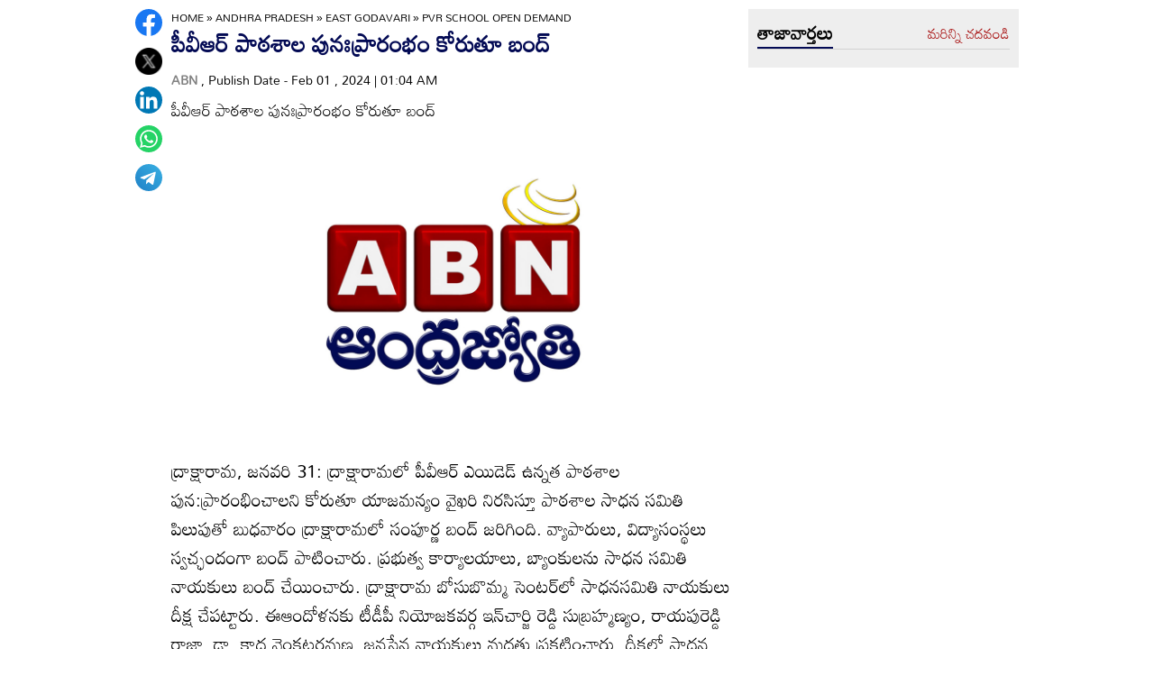

--- FILE ---
content_type: text/html
request_url: https://www.andhrajyothy.com/2024/andhra-pradesh/east-godavari/pvr-school-open-demand-1204410.html
body_size: 7090
content:
<!DOCTYPE html>
<html lang="te">

<head>
    <meta charset="UTF-8">
    <meta http-equiv="cache-control" content="no-cache, no-store, must-revalidate" />
    <meta http-equiv="pragma" content="no-cache" />
    <meta http-equiv="expires" content="0" />
    <meta http-equiv="X-UA-Compatible" content="IE=edge">
    <meta name="viewport" content="width=device-width, initial-scale=1.0">
    <title>
        పీవీఆర్‌ పాఠశాల పునఃప్రారంభం కోరుతూ బంద్‌ | pvr school open demand
    </title>
    <meta name="description" content="పీవీఆర్‌ పాఠశాల పునఃప్రారంభం కోరుతూ బంద్‌"/>
    <meta name="facebook-domain-verification" content="eilbn3za2nhlla0r787if8zlbwctxx"/>
    <meta property="fb:pages" content="107209012699787"/>
    <meta property="fb:app_id" content="617001902675107"/>
    <link rel="amphtml" href="https://www.andhrajyothy.com/2024/andhra-pradesh/east-godavari/pvr-school-open-demand-1204410.html/amp">
    <meta name="website" content="https://www.andhrajyothy.com/">
    <meta name="rating" content="General">
    <meta property="category" content="News">
    <meta name="copyright" content="https://www.andhrajyothy.com/">
    <meta name="author" content="ABN">
    <link rel="canonical" href="https://www.andhrajyothy.com/2024/andhra-pradesh/east-godavari/pvr-school-open-demand-1204410.html"/>
    <meta property="article:published_time" content="2024-02-01T01:04:27+05:30"/>
    <meta property="article:modified_date" content="2024-02-01T01:04:28+05:30"/>
        <meta name="keywords" content="Telugu News"/>
        <meta name="news_keywords" content="pvr school open demand">
    <meta name="robots" content="max-image-preview:large">
    <meta property="og:type" content="article"/>
    <meta property="og:title" content="పీవీఆర్‌ పాఠశాల పునఃప్రారంభం కోరుతూ బంద్‌"/>
    <meta property="og:description" content="పీవీఆర్‌ పాఠశాల పునఃప్రారంభం కోరుతూ బంద్‌"/>
    <meta property="og:url" content="https://www.andhrajyothy.com/2024/andhra-pradesh/east-godavari/pvr-school-open-demand-1204410.html"/>
    <meta property="og:locale" content="te_IN"/>
    <meta property="og:site_name" content="Andhrajyothy Telugu News"/>
    <meta property="og:image:height" content="720"/>
    <meta property="og:image:width" content="1280"/>
        <meta property="og:image" content="https://www.andhrajyothy.com/assets/images/defaultImg.jpeg"/>
    <meta property="twitter:title" content="పీవీఆర్‌ పాఠశాల పునఃప్రారంభం కోరుతూ బంద్‌"/>
    <meta property="twitter:description" content="పీవీఆర్‌ పాఠశాల పునఃప్రారంభం కోరుతూ బంద్‌"/>
    <meta name="twitter:url" content="https://www.andhrajyothy.com/2024/andhra-pradesh/east-godavari/pvr-school-open-demand-1204410.html"/>
        <meta property="twitter:image:src" content="https://www.andhrajyothy.com/assets/images/defaultImg.jpeg"/>
    <meta name="twitter:card" content="summary_large_image"/>
    <meta name="twitter:creator" content="@abntelugutv"/>
    <meta name="twitter:site" content="@abntelugutv"/>
    <link rel="apple-touch-icon" href="https://www.andhrajyothy.com/assets/images/abn_touch_png.png"/>
    <link rel="shortcut icon" type="image/x-icon" href="/assets/images/favicon.ico"/>
    <link rel="preconnect" href="https://fonts.googleapis.com">
    <link rel="preconnect" href="https://fonts.gstatic.com" crossorigin>
    <link rel="preconnect" href="https://static.andhrajyothy.com">
    <link rel="preload stylesheet" href="https://static.andhrajyothy.com/assets/googlefonts.css" as="font" crossorigin>
    <link rel="stylesheet" href="https://static.andhrajyothy.com/assets/css/swiper-bundle.min.css">
    <link rel="stylesheet" href="https://static.andhrajyothy.com/assets/css/main.css">
    <link rel="preload" as="image" href="https://www.andhrajyothy.com/assets/images/defaultImg.jpeg"/>
    <script async src="https://securepubads.g.doubleclick.net/tag/js/gpt.js"></script>
    <!-- Schemas Start-->
    <!-- Webpage-->
    <script type="application/ld+json">
    {
        "@context": "http:\/\/schema.org",
        "@type": "WebPage",
        "url": "https://www.andhrajyothy.com/2024/andhra-pradesh/east-godavari/pvr-school-open-demand-1204410.html",
        "name": "పీవీఆర్‌ పాఠశాల పునఃప్రారంభం కోరుతూ బంద్‌",
        "description": "పీవీఆర్‌ పాఠశాల పునఃప్రారంభం కోరుతూ బంద్‌",
        "publisher": {
            "@type": "Organization",
            "name": "Andhrajyothy",
            "url": "https://www.andhrajyothy.com/",
            "logo": {
                "@type": "ImageObject",
                "contentUrl": "https://media.andhrajyothy.com/media/abn-600x60.png"
            }
        }
    }
    </script>
    <!-- Organization -->
    <script type="application/ld+json">
    {
        "@context": "http:\/\/schema.org",
        "@type": "Organization",
        "name": "Andhrajyothy",
        "url": "https://www.andhrajyothy.com/",
        "logo": {
            "@type": "ImageObject",
            "url": "https://media.andhrajyothy.com/media/abn-600x60.png",
            "width": 600,
            "height": 60
        },
        "sameAs": ["https:\/\/www.facebook.com\/abntelugutv\/", "https:\/\/twitter.com\/abntelugutv", "https:\/\/www.youtube.com\/c\/abntelugutv"]
    }
    </script>
    <!-- Itemlist -->
    <script type="application/ld+json">
    {
        "@context": "http:\/\/schema.org",
        "@type": "ItemList",
        "itemListElement": 
        [ 
            {
                "@type": "SiteNavigationElement",
                "position": 1,
                "name": "ఆంధ్రప్రదేశ్",
                "url": "https://www.andhrajyothy.com\/andhra-pradesh"
            } 
            , 
            {
                "@type": "SiteNavigationElement",
                "position": 2,
                "name": "తెలంగాణ",
                "url": "https://www.andhrajyothy.com\/telangana"
            } 
            , 
            {
                "@type": "SiteNavigationElement",
                "position": 3,
                "name": "జాతీయం",
                "url": "https://www.andhrajyothy.com\/national"
            } 
            , 
            {
                "@type": "SiteNavigationElement",
                "position": 4,
                "name": "క్రీడలు",
                "url": "https://www.andhrajyothy.com\/sports"
            } 
            , 
            {
                "@type": "SiteNavigationElement",
                "position": 5,
                "name": "సాంకేతికం",
                "url": "https://www.andhrajyothy.com\/technology"
            } 
            , 
            {
                "@type": "SiteNavigationElement",
                "position": 6,
                "name": "నవ్య",
                "url": "https://www.andhrajyothy.com\/navya"
            } 
            , 
            {
                "@type": "SiteNavigationElement",
                "position": 7,
                "name": "సంపాదకీయం",
                "url": "https://www.andhrajyothy.com\/editorial"
            } 
            , 
            {
                "@type": "SiteNavigationElement",
                "position": 8,
                "name": "బిజినెస్",
                "url": "https://www.andhrajyothy.com\/business"
            } 
            , 
            {
                "@type": "SiteNavigationElement",
                "position": 9,
                "name": "ప్రవాస",
                "url": "https://www.andhrajyothy.com\/nri"
            } 
            , 
            {
                "@type": "SiteNavigationElement",
                "position": 10,
                "name": "ఫోటోలు",
                "url": "https://www.andhrajyothy.com\/photogallery"
            } 
            , 
            {
                "@type": "SiteNavigationElement",
                "position": 11,
                "name": "వీడియోలు",
                "url": "https://www.andhrajyothy.com\/videos"
            } 
            , 
            {
                "@type": "SiteNavigationElement",
                "position": 12,
                "name": "రాశిఫలాలు",
                "url": "https://www.andhrajyothy.com\/astrology"
            } 
            , 
            {
                "@type": "SiteNavigationElement",
                "position": 13,
                "name": "వంటలు",
                "url": "https://www.andhrajyothy.com\/vantalu"
            } 
            , 
            {
                "@type": "SiteNavigationElement",
                "position": 14,
                "name": "ఓపెన్ హార్ట్ విత్ ఆర్కే",
                "url": "https://www.andhrajyothy.com\/open-heart"
            } 
            , 
            {
                "@type": "SiteNavigationElement",
                "position": 15,
                "name": "ఆరోగ్యం",
                "url": "https://www.andhrajyothy.com\/health"
            } 
            , 
            {
                "@type": "SiteNavigationElement",
                "position": 16,
                "name": "చదువు",
                "url": "https://www.andhrajyothy.com\/education"
            } 
            , 
            {
                "@type": "SiteNavigationElement",
                "position": 17,
                "name": "ముఖ్యాంశాలు",
                "url": "https://www.andhrajyothy.com\/mukhyaamshalu"
            } 
            , 
            {
                "@type": "SiteNavigationElement",
                "position": 18,
                "name": "క్రైమ్",
                "url": "https://www.andhrajyothy.com\/crime"
            } 
            , 
            {
                "@type": "SiteNavigationElement",
                "position": 19,
                "name": "ప్రత్యేకం",
                "url": "https://www.andhrajyothy.com\/prathyekam"
            } 
            , 
            {
                "@type": "SiteNavigationElement",
                "position": 20,
                "name": "కార్టూన్",
                "url": "https://www.andhrajyothy.com\/cartoonarchive"
            } 
            , 
            {
                "@type": "SiteNavigationElement",
                "position": 21,
                "name": "రాజకీయం",
                "url": "https://www.andhrajyothy.com\/politics"
            } 
            , 
            {
                "@type": "SiteNavigationElement",
                "position": 22,
                "name": "ఎన్నికలు",
                "url": "https://www.andhrajyothy.com\/elections"
            } 
            , 
            {
                "@type": "SiteNavigationElement",
                "position": 23,
                "name": "అంతర్జాతీయం",
                "url": "https://www.andhrajyothy.com\/international"
            } 
            , 
            {
                "@type": "SiteNavigationElement",
                "position": 24,
                "name": "ఇతరాలు",
                "url": "https://www.andhrajyothy.com\/miscellaneous"
            } 
            , 
            {
                "@type": "SiteNavigationElement",
                "position": 25,
                "name": "వెబ్ స్టోరీస్",
                "url": "https://www.andhrajyothy.com\/web-stories"
            } 
        ]
    }
    </script>
    <!-- Website -->
    <script type="application/ld+json">
    {
        "@context": "https://schema.org",
        "@type": "WebSite",
        "url": "https://www.andhrajyothy.com/",
        "potentialAction": {
            "@type": "SearchAction",
            "target": "https://www.andhrajyothy.com/search/?q={search_term_string}",
            "query-input": "required name=search_term_string"
        }
    }
    </script>
    <!-- BreadcrumbList -->
    <script type="application/ld+json">
    {
        "@context": "https://schema.org",
        "@type": "BreadcrumbList",
        "itemListElement": [{
                "@type": "ListItem",
                "position": 1,
                "item": {
                    "@id": "https://www.andhrajyothy.com/",
                    "name": "Andhrajyothy",
                    "image": "https://media.andhrajyothy.com/media/defaultImg.jpeg"
                }
            },
            {
                "@type": "ListItem",
                "position": 2,
                "item": {
                    "@id": "https://www.andhrajyothy.com/andhra-pradesh",
                    "name": "Andhra Pradesh",
                    "image": "https://media.andhrajyothy.com/media/defaultImg.jpeg"
                }
            } 
            ,
            {
                "@type": "ListItem",
                "position": 3,
                "item": {
                    "@id": "/andhra-pradesh/east-godavari",
                    "name": "East Godavari",
                    "image": "https://media.andhrajyothy.com/media/defaultImg.jpeg"
                }
            },
            {
                "@type": "ListItem",
                "position": 4,
                "item": {
                    "@id": "https://www.andhrajyothy.com/2024/andhra-pradesh/east-godavari/pvr-school-open-demand-1204410.html",
                    "name": "పీవీఆర్‌ పాఠశాల పునఃప్రారంభం కోరుతూ బంద్‌",
                    "image": "https://www.andhrajyothy.com/assets/images/defaultImg.jpeg"
                }
            } 
        ]
    }
    </script>
    <!-- NewsArticle -->
    <script type="application/ld+json">
    {
        "@context": "https:\/\/schema.org",
        "@type": "NewsArticle",
        "headline": "పీవీఆర్‌ పాఠశాల పునఃప్రారంభం కోరుతూ బంద్‌",
        "description": "పీవీఆర్‌ పాఠశాల పునఃప్రారంభం కోరుతూ బంద్‌",
        "keywords": "pvr school open demand",
        "articleBody": "<p>ద్రాక్షారామ, జనవరి 31: ద్రాక్షారామలో పీవీఆర్‌ ఎయిడెడ్‌ ఉన్నత పాఠశాల పున:ప్రారంభించాలని కోరుతూ యాజమన్యం వైఖరి నిరసిస్తూ పాఠశాల సాధన సమితి పిలుపుతో బుధవారం ద్రాక్షారామలో సంపూర్ణ బంద్‌ జరిగింది. వ్యాపారులు, విద్యాసంస్థలు స్వచ్ఛందంగా బంద్‌ పాటించారు. ప్రభుత్వ కార్యాలయాలు, బ్యాంకులను సాధన సమితి నాయకులు బంద్‌ చేయించారు. ద్రాక్షారామ బోసుబొమ్మ సెంటర్‌లో సాధనసమితి నాయకులు దీక్ష చేపట్టారు. ఈఆందోళనకు టీడీపీ నియోజకవర్గ ఇన్‌చార్జి రెడ్డి సుబ్రహ్మణ్యం, రాయపురెడ్డి రాజా, డా. కాద వెంకటరమణ, జనసేన నాయకులు మద్దతు ప్రకటించారు.  దీక్షలో సాధన సమితి నాయకుడు మాగాపు అమ్మిరాజు, ఉపసర్పంచ్‌ పెన్నాడ బుచ్చిరాజు, మాజీ ఉపసర్పంచ్‌ నామా వెంకన్నబాబు, కోటిపల్లి అబ్బు, వైసీపీ యువనేత తోట పృధ్వీరాజ్‌, జనసేన నాయకులు సంపత్‌ పాల్గొన్నారు. </p><p></p><div id=\"articlebodyAdsDiv\"></div>",
        "url": "https://www.andhrajyothy.com/2024/andhra-pradesh/east-godavari/pvr-school-open-demand-1204410.html",
        "datePublished": "2024-02-01T01:04:27+05:30",
        "dateModified": "2024-02-01T01:04:28+05:30",
        "dateCreated": "2024-02-01T01:04:27+05:30",
        "thumbnailUrl": "https://www.andhrajyothy.com/assets/images/defaultImg.jpeg",
        "mainEntityOfPage": {
            "@type": "WebPage",
            "@id": "https://www.andhrajyothy.com/2024/andhra-pradesh/east-godavari/pvr-school-open-demand-1204410.html",
            "name": "pvr school open demand",
            "image": {
                "@type": "ImageObject",
                "url": "https://www.andhrajyothy.com/assets/images/defaultImg.jpeg",
                "width": "1280",
                "height": "720"
            }
        },
        "image": {
            "@type": "ImageObject",
            "url": "https://www.andhrajyothy.com/assets/images/defaultImg.jpeg",
            "width": "1280",
            "height": "720"
        },
        "author":
        {
            "@type":"Person",
            "name":"ABN",
            "url":"https://www.andhrajyothy.com/author"
        },
        "publisher": {
            "@type": "Organization",
            "name": "Andhrajyothy",
            "url": "https://www.andhrajyothy.com/",
            "logo": {
                "@type": "ImageObject",
                "url": "https://media.andhrajyothy.com/media/abn-600x60.png",
                "width": 600,
                "height": 60
            }
        }
    }
    </script>
    <!-- Global site tag (gtag.js) - Google Analytics -->
    <script async src="https://www.googletagmanager.com/gtag/js?id=G-S6ENK36TP1"></script>
    <script>
    window.dataLayer = window.dataLayer || [];

    function gtag() {dataLayer.push(arguments);}
    gtag('js', new Date());
    gtag('config', 'G-S6ENK36TP1');
    </script>
    <!-- Schemas end -->
    <style>
        div[id*="MOBILE_"] {
            display: none;
        }

        div[id*="MOB_"] {
            display: none;
        }

        @media (max-width:767px) {
            div[id*="MOBILE_"] {
                display: block;
            }

            div[id*="DESKTOP_"] {
                display: none;
            }

            div[id*="MOB_"] {
                display: block;
            }

            div[id*="DESK_"] {
                display: none;
            }
        }
    </style>
    <script src="https://static.andhrajyothy.com/assets/js/jquery.min.js"></script>
    <script src="https://static.andhrajyothy.com/assets/js/commons.js"></script>
    <script src="https://static.andhrajyothy.com/assets/js/ads/articlesAdsHeader.js"></script>
	<script src="https://static.andhrajyothy.com/assets/js/ads/abnads.js"></script>
</head>

<body>
    <!-- this code goes below body start -->
    <svg xmlns="https://www.w3.org/2000/svg" style="display:none">
        <symbol id="home" viewBox="0 0 48 48">
            <path d="M20,40V28h8v12h10V24h6L24,6L4,24h6v16H20z"/>
            <path style="fill:none;" d="M0,0h48v48H0V0z"/>
        </symbol>
        <symbol id="share-icon" viewBox="0 0 24 24">
            <path d="M18.3,23.6c-0.4-0.1-0.8-0.2-1.1-0.3c-1.7-0.7-2.6-2.5-2.3-4.3c0-0.1,0-0.2-0.1-0.3c-2.2-1.3-4.5-2.5-6.7-3.8
             c-0.1-0.1-0.2-0.1-0.3,0c-1.2,1-2.8,1.2-4.2,0.5c-1.4-0.7-2.3-2.2-2.1-3.7C1.6,10.2,2.4,9,3.8,8.5c1.4-0.6,2.8-0.3,4,0.6
             c0.1,0.1,0.2,0.1,0.3,0.1c2.3-1.3,4.6-2.6,6.9-3.9c0-0.4-0.1-0.8-0.1-1.1c0.1-1.8,1.5-3.4,3.3-3.6c0.1,0,0.1,0,0.2,0
             c0.3,0,0.5,0,0.8,0c0,0,0.1,0,0.1,0c1.6,0.2,3,1.5,3.3,3.1c0.3,1.7-0.5,3.3-2,4.1c-1.5,0.8-3.3,0.5-4.5-0.6C16,7,16,7,15.9,6.9
             c-2.3,1.3-4.6,2.6-7,4c0.2,0.8,0.2,1.5,0,2.2c2.3,1.3,4.6,2.6,7,4C16,17,16,17,16.1,16.9c0.9-0.8,2-1.2,3.2-1
             c1.8,0.2,3.2,1.8,3.3,3.5c0.1,1.9-1,3.6-2.9,4c-0.2,0-0.4,0.1-0.6,0.1C18.9,23.6,18.6,23.6,18.3,23.6z"/>
        </symbol>
        <symbol viewBox="0 0 48 48" id="albumbtn">
            <g>
                <circle class="st0" fill="#CDCDCF" cx="24.1" cy="24" r="24"/>
                <path
                    d="M37.78,36.87c0,0-1.85,0-1.82,0c-5.6,0-11.2,0-16.8,0c-1.48-0.66-2.06-1.86-1.98-3.1c-1.03-0.45-2.05-0.62-2.63-1.23 c-0.58-0.6-0.71-1.63-1.06-2.53c-2.19-0.19-3.14-0.95-3.16-2.83c-0.04-5.06-0.04-10.12,0-15.17c0.01-1.66,1.06-2.7,2.71-2.71 c5.09-0.04,10.18-0.04,15.27,0c1.56,0.01,2.49,0.99,2.67,2.54c0.03,0.27,0.05,0.55,0.07,0.81c2.63,0.27,3,0.65,3.53,3.52 c1.55-0.15,2.65,0.53,3.31,1.94 M12.05,23.59c1.8-1.8,3.39-3.4,4.98-4.98c0.95-0.94,1.16-0.94,2.1-0.01 c1.08,1.08,2.16,2.16,3.29,3.3c1.21-1.24,2.32-2.35,3.41-3.49c0.6-0.63,1.14-0.63,1.73,0.01c0.49,0.53,1.02,1.03,1.71,1.72 c0-2.88,0-5.45,0-8.03c0-0.77-0.39-1.1-1.14-1.1c-4.98,0-9.97,0-14.95,0c-0.75,0-1.14,0.33-1.14,1.09 C12.05,15.82,12.05,19.55,12.05,23.59z M15.59,29.98c-0.16,1.48,0.03,1.72,1.35,1.72c4.77,0.01,9.54,0,14.32,0 c1.31,0,1.48-0.18,1.48-1.51c0-4.74,0-9.48,0-14.22c0-1.4-0.26-1.61-1.72-1.39c0,0.34,0,0.69,0,1.05c0,3.7,0,7.4,0,11.09 c0,2.3-0.96,3.25-3.28,3.25c-2.65,0-5.31,0-7.96,0C18.36,29.98,16.97,29.98,15.59,29.98z M34.45,17.96c0,4.14,0,8.19,0,12.25 c0,2.24-0.98,3.21-3.22,3.21c-3.7,0.01-7.39,0-11.09,0c-0.39,0-0.77,0-1.15,0c-0.08,1.52,0.09,1.72,1.43,1.72c4.77,0,9.54,0,14.32,0 c1.25,0,1.43-0.19,1.43-1.44c0.01-4.78,0-9.55,0-14.33C36.17,18.04,35.96,17.87,34.45,17.96z"/>
        </symbol>
        <symbol viewBox="0 0 301.9 226.5" id="youtube">
            <path class="st0" d="M286.9,16.9C275.4,4.1,262.5,4,256.6,3.3C214.4,0,151,0,151,0h-0.1c0,0-63.4,0-105.6,3.3
            C39.4,4,26.5,4.1,15,16.9c-9,9.8-12,32-12,32s-3,26-3,52.1v24.4c0,26.1,3,52.1,3,52.1s2.9,22.2,12,32c11.5,12.8,26.6,12.4,33.3,13.8
            c24.2,2.5,102.7,3.2,102.7,3.2s63.4-0.1,105.7-3.4c5.9-0.8,18.8-0.8,30.2-13.6c9-9.8,12-32,12-32s3-26.1,3-52.1V101
            c0-26.1-3-52.1-3-52.1S295.9,26.7,286.9,16.9z" style="fill:#FFFFFF;"/>
            <polygon points="113.3,169.9 113.3,56.6 207.7,113.2 " style="fill:#FF0000;"/>
        </symbol>
    </svg>
    <!-- code ends -->
    <!-- ADS Div -->
    <div id="getterLHSRHSAdsDiv"></div>
    <header class="main_header" id="headerDiv"></header>
    <div class="flexBox">
        <div class="fixed-social">
            <span id="share">
                <!--<svg>
                    <use href="#share-icon"></use>
                </svg>-->
                <img width="54" height="60" src="/assets/images/share-icon.svg" alt="Share News"/> 
            </span>            
        </div>
        <script>
        document.querySelector('#share').addEventListener('click', function() {
            if (typeof navigator.share === 'undefined') {
                console.log("No share API available!");
            } else {
                navigator.share({
                    title: 'పీవీఆర్‌ పాఠశాల పునఃప్రారంభం కోరుతూ బంద్‌',
                    url: 'https://www.andhrajyothy.com/2024/andhra-pradesh/east-godavari/pvr-school-open-demand-1204410.html',
                    text: 'పీవీఆర్‌ పాఠశాల పునఃప్రారంభం కోరుతూ బంద్‌'
                })
            }
        });
        </script>
    </div>
    <div class="container-fluid">
        <div class="container">
            <div class="detailBody">
                <div class="leftSidebar">
                    <div class="theiaStickySidebar">
                        <div class="socialShare">
                            <ul>
                                <li><a class="fb_icon" title="FaceBook" target="_blank" href="http://www.facebook.com/sharer/sharer.php?u=https://www.andhrajyothy.com/2024/andhra-pradesh/east-godavari/pvr-school-open-demand-1204410.html"
                                        rel="nofollow noopener"></a></li>
                                <li><a class="tw_icon" title="Twitter" target="_blank" href="https://twitter.com/intent/tweet?url=https://www.andhrajyothy.com/2024/andhra-pradesh/east-godavari/pvr-school-open-demand-1204410.html"
                                        rel="nofollow noopener"></a></li>
                                <li><a class="link_icon" title="linkedin" target="_blank" href="https://www.linkedin.com/sharing/share-offsite/?url=https://www.andhrajyothy.com/2024/andhra-pradesh/east-godavari/pvr-school-open-demand-1204410.html"
                                        rel="nofollow noopener"></a></li>
                                <li><a class="wap_icon" title="whatsapp" target="_blank" href="https://api.whatsapp.com/send?text=పీవీఆర్‌ పాఠశాల పునఃప్రారంభం కోరుతూ బంద్‌-https://www.andhrajyothy.com/2024/andhra-pradesh/east-godavari/pvr-school-open-demand-1204410.html"
                                        rel="nofollow noopener"></a></li>
                                <li><a class="tel_icon" title="telegram" target="_blank" href="https://t.me/share/url?url=https://www.andhrajyothy.com/2024/andhra-pradesh/east-godavari/pvr-school-open-demand-1204410.html&text=పీవీఆర్‌ పాఠశాల పునఃప్రారంభం కోరుతూ బంద్‌"
                                        rel="nofollow noopener"></a></li>
                            </ul>
                        </div>
                    </div>
                </div>
                <div class="content">
                    <div class="theiaStickySidebar">
                        <ol class="breadcrumb">
                            <li>
                                <div class="breadcrum">
                                    <ul>
                                        <li>
                                            <p id="breadcrumbs">
                                                <span><a href="https://www.andhrajyothy.com">Home</a> »
                                                    <span><a href="/andhra-pradesh">
                                                            Andhra Pradesh
                                                        </a>
                                                            »
                                                            <span><a href="/andhra-pradesh/east-godavari">
                                                                    East Godavari
                                                                </a>
                                                            </span>
                                                            »
                                                            <span class="breadcrumb_last">
                                                                pvr school open demand
                                                            </span>
                                                    </span></span>
                                            </p>
                                        </li>
                                    </ul>
                                </div>
                            </li>
                        </ol>
                        <div class="articleBodyCont">
                            <!-- ADS Div -->
                            <div id="articleAboveHeadAdsDiv"></div>

                            <h1 class="articleHD">
                                పీవీఆర్‌ పాఠశాల పునఃప్రారంభం కోరుతూ బంద్‌
                            </h1>
                            <div class="AuthorInfo">
                                <p><a href="#" style="color:grey;"><strong>
                                        ABN
                                    </strong></a>, Publish Date - Feb 01 , 2024 | 01:04 AM</p>
                            </div>
                            <h2>
                                <p class="sub-title">
                                    పీవీఆర్‌ పాఠశాల పునఃప్రారంభం కోరుతూ బంద్‌
                                </p>
                            </h2>
                            <div class="article-img">
                                    <img class="lazy" src="https://www.andhrajyothy.com/assets/images/defaultImg.jpeg" alt="పీవీఆర్‌ పాఠశాల పునఃప్రారంభం కోరుతూ బంద్‌" width="799" height="414" fetchpriority="high"/>
                            </div>
                            <!-- ADs Div -->
                            <div id="articlePrmaryImageAdsDiv"></div>                       
                            <!--<div class="readmore_desc" onclick="this.classList.add('expanded')">-->
                            <div>
                                <div class="category_desc">
                                    <p>
                                        <p>ద్రాక్షారామ, జనవరి 31: ద్రాక్షారామలో పీవీఆర్‌ ఎయిడెడ్‌ ఉన్నత పాఠశాల పున:ప్రారంభించాలని కోరుతూ యాజమన్యం వైఖరి నిరసిస్తూ పాఠశాల సాధన సమితి పిలుపుతో బుధవారం ద్రాక్షారామలో సంపూర్ణ బంద్‌ జరిగింది. వ్యాపారులు, విద్యాసంస్థలు స్వచ్ఛందంగా బంద్‌ పాటించారు. ప్రభుత్వ కార్యాలయాలు, బ్యాంకులను సాధన సమితి నాయకులు బంద్‌ చేయించారు. ద్రాక్షారామ బోసుబొమ్మ సెంటర్‌లో సాధనసమితి నాయకులు దీక్ష చేపట్టారు. ఈఆందోళనకు టీడీపీ నియోజకవర్గ ఇన్‌చార్జి రెడ్డి సుబ్రహ్మణ్యం, రాయపురెడ్డి రాజా, డా. కాద వెంకటరమణ, జనసేన నాయకులు మద్దతు ప్రకటించారు.  దీక్షలో సాధన సమితి నాయకుడు మాగాపు అమ్మిరాజు, ఉపసర్పంచ్‌ పెన్నాడ బుచ్చిరాజు, మాజీ ఉపసర్పంచ్‌ నామా వెంకన్నబాబు, కోటిపల్లి అబ్బు, వైసీపీ యువనేత తోట పృధ్వీరాజ్‌, జనసేన నాయకులు సంపత్‌ పాల్గొన్నారు. </p><p></p><div id="articlebodyAdsDiv"></div>
                                    </p>
                                    <!-- ADS Div -->
                                    <div id = "vdoAdsDiv"></div>
                                    <div class="AuthorInfo">
                                        Updated Date - Feb 01 , 2024 | 01:04 AM 
                                    </div>
                                    <!-- ADS Div -->
                                    <div id="belowArticleBodyAdsDiv"></div>

                                    <br>
                                    <!--<span class="trigger">Read more <i></i></span>-->
                                </div>
                                <div class="whatsapp_btn">
                                    <a href=" https://whatsapp.com/channel/0029Va4k9uk4NVikJdvvRq0P" target="_blank">
                                        <img style ="width :270px; height:65px;margin: auto;padding-bottom:5px" src="/assets/images/wtsap.svg" alt="ABN ఛానల్ ఫాలో అవ్వండి">
                                    </a>
                                </div>
                            </div>
                            <div class="tags_wrapper">
                                <h2><a href="#">Tags</a></h2>
                                <ul>
                                            <li><a href="/tag/telugu-news">#Telugu News</a></li>
                                </ul>
                            </div>
                            <div class="sub_n_follow">
                                <div class="suscribe_chanel">
                                    <a href="https://www.youtube.com/c/abntelugutv" target="_blank" class="youtube_btn">
                                        <svg>
                                            <use href="#youtube"></use>
                                        </svg>
                                        Subscribe
                                    </a>
                                </div>
                                <div class="goognews_btn">
                                    <a href="https://news.google.com/publications/CAAqBwgKMJ71mAswrv-wAw?ceid=IN:en&oc=3" target="_blank">
                                        <img width="136" height="30" src="/assets/images/gnews.png" alt="Google News">
                                    </a>
                                </div>
                            </div>
                            
                            <div class="">
                                <div class="commonHD">
                                        <h2><a href="/andhra-pradesh/east-godavari">
                                                తూర్పు గోదావరి
                                            </a></h2>
                                        <a href="/andhra-pradesh/east-godavari" class="moreNews">మరిన్ని చదవండి</a>
                                </div>
                                <div class="common_wrapper" id="subCategoryArticlesDiv"></div>
                            </div>
                            <!-- ADS Div -->
                            <div id="belowCategoryblockAdsDiv"></div>
                        </div>
                    </div>
                </div>
                <div class="rightSidebar">
                    <div class="theiaStickySidebar">
                        <!-- ADS Div -->
                        <div id="rhsUppderAdsDiv"></div>
                        <div class="grey_bg">
                            <div class="commonHD">
                                <h2><a href="/latest-news">తాజావార్తలు</a></h2>
                                <a href="/latest-news" class="moreNews">మరిన్ని చదవండి</a>
                            </div>
                            <div class="common_wrapper" id="latestNewsDiv"></div>
                        </div>
                        <!-- ADS Div -->
                        <div id="rhsLowerAdsDiv"></div>
                    </div>
                </div>
            </div>
            <!-- ADS Div -->
            <div id="articleBottomAdsDiv"></div>
        </div>        
    </div>
    
    <footer class="main_footer" id="footerDiv"></footer>
    <!-- ADS Div -->
    <div id="belowFooterAdsScripts"></div>
    <script defer src="https://static.andhrajyothy.com/assets/js/theia-sticky-sidebar.min.js"></script>
    <script defer src="https://static.andhrajyothy.com/assets/js/swiper-bundle.min.js"></script>
    <script defer src="https://static.andhrajyothy.com/assets/js/app.js"></script>
    <script>
        //Set Header Footer
		setHeaderFooter();

        //Calling Ads code fill function.
		addDetailPageAds();
        
        //load latest articles using APIs
        let articleList = getLatestNews();
        setThreeImageRTextTemplate(articleList, 'latestNewsDiv', 4); 
            articleList = getSubCategoryArticles('1', '5');
            setThreeImageRTextTemplate(articleList, 'subCategoryArticlesDiv', 6); 
        //image optimization
        optimizeImages();
    </script>
    <script>
        $(document).ready(function() {
            if ($(window).width() > 768) {
                $('.leftSidebar, .content, .rightSidebar')
                    .theiaStickySidebar({
                        additionalMarginTop: 10
                    });
            }
        });
        $(window).on('load', function() { 
        });
    </script>
</body>
</html>

--- FILE ---
content_type: application/javascript
request_url: https://static.andhrajyothy.com/assets/js/ads/articlesAdsHeader.js
body_size: 578
content:
window.googletag=window.googletag||{cmd:[]},screen.width<960?googletag.cmd.push((function(){googletag.defineSlot("/1769731/AJABN_ART_300X250_MOB_TOP_NEW",[300,250],"div-gpt-ad-1711108013247-0").addService(googletag.pubads()),googletag.defineSlot("/1769731/AJABN_ART_300X250_MOB_MIDBANNER_NEW",[300,250],"div-gpt-ad-1725086773462-0").addService(googletag.pubads()),googletag.defineSlot("/1769731/AJABN_ART_300X250_BTF_NEW",[300,250],"div-gpt-ad-1742797683318-0").addService(googletag.pubads()),!window.location.href.includes("photogallery")&&document.getElementById("btwArticleBodyAdsDiv_1")&&googletag.defineSlot("/1769731/AJABN_MOB_ART_300X250_INBETWEEN_PARANEXT",[300,250],"div-gpt-ad-1745664417320-0").addService(googletag.pubads()),googletag.pubads().enableSingleRequest(),googletag.pubads().collapseEmptyDivs(),googletag.enableServices()})):googletag.cmd.push((function(){googletag.defineSlot("/1769731/AJABN_728X90_ART_LEADERBOARD",[728,90],"div-gpt-ad-1754549938443-0").addService(googletag.pubads()),googletag.defineSlot("/1769731/AJABN_ART_300X250_TOP_DESKTOP_NEW",[300,250],"div-gpt-ad-1760615952877-0").addService(googletag.pubads()),googletag.defineSlot("/1769731/AJABN_ART_300X250_DESK_NEW",[300,250],"div-gpt-ad-1763814592888-0").addService(googletag.pubads()),googletag.defineSlot("/1769731/AJABN_ART_160X600_DESKTOP_RHS_NEW",[160,600],"div-gpt-ad-1727087512806-0").addService(googletag.pubads()),googletag.defineSlot("/1769731/AJABN_ART_160X600_DESKTOP_LHS_NEW",[160,600],"div-gpt-ad-1727087402786-0").addService(googletag.pubads()),googletag.defineSlot("/1769731/AJABN_DESKTOP_BTF_300X250",[300,250],"div-gpt-ad-1754914956399-0").addService(googletag.pubads()),googletag.pubads().enableSingleRequest(),googletag.pubads().collapseEmptyDivs(),googletag.enableServices()})),window._taboola=window._taboola||[],_taboola.push({article:"auto"}),function(e,o,a,g){document.getElementById(g)||(e.async=1,e.src="//cdn.taboola.com/libtrc/andhrajyothy/loader.js",e.id=g,o.parentNode.insertBefore(e,o))}(document.createElement("script"),document.getElementsByTagName("script")[0],0,"tb_loader_script"),window.performance&&"function"==typeof window.performance.mark&&window.performance.mark("tbl_ic"),function(e,o){var a=o.createElement("script");a.src="//cdn.adpushup.com/43063/adpushup.js",a.crossOrigin="anonymous",a.type="text/javascript",a.async=!0,(o.getElementsByTagName("head")[0]||o.getElementsByTagName("body")[0]).appendChild(a),e.adpushup=e.adpushup||{que:[]}}(window,document);

--- FILE ---
content_type: text/javascript
request_url: https://cdn.confiant-integrations.net/gbSI7dM1yBr3SvFqIYePySjVKTc/gpt_and_prebid/config.js
body_size: 62085
content:
  /* eslint-disable spaced-comment */
(function() {
  if (!window.confiant) {
    window.confiant = Object.create(null);
  }
  var confiantGlobal = window.confiant;
  var clientSettings = (window.confiant && window.confiant['gbSI7dM1yBr3SvFqIYePySjVKTc'] && window.confiant['gbSI7dM1yBr3SvFqIYePySjVKTc'].clientSettings)
    || window.confiant;

  var integrationSetting = {
    config_ver: '202512182150',
    integration_type: 'gpt_and_prebid',
    integration_version: '202512121329',
    exec_test_ver: null,
    exec_test_rate: 'undefined' !== 'undefined' ? parseFloat('undefined') : 0,
  };
  function defaultCallback() {
    console.log('Confiant: ad blocked', arguments);
  }
  if (clientSettings.enable_integrations && clientSettings.devMode != 2){
    clientSettings.enable_integrations = null;
  }

  var adReporterConfig = 'undefined';
  try {
    adReporterConfig = JSON.parse(adReporterConfig);
  } catch (e) {
    adReporterConfig = {};
  }

  var settings = {
    propertyId: 'gbSI7dM1yBr3SvFqIYePySjVKTc',
    adServer: 'https://protected-by.clarium.io',
    confiantCdn: 'cdn.confiant-integrations.net',
    mapping: 'W3siaSI6MiwidCI6Int7b319Ont7d319eHt7aH19IiwicCI6MCwiRCI6MSwiciI6W119LHsiaSI6NiwidCI6Int7Y299fTp7e3d9fXh7e2h9fSIsInAiOjUwLCJEIjowLCJyIjpbeyJ0IjoiZXgiLCJzIjpudWxsLCJ2IjoiY28ifV19XQ==',
    rules: {"du":0,"rs":1,"v":6,"vp":{"45":[1,2,3,4,7,10],"148":[1,2,7],"793":[1,2,3,4,7,9,10]},"vlp":[],"m":[{"r":[{"d":"tpc.googlesyndication.com","l":[{"oi":"a4jvp2","ot":2,"rs":1,"s":["/12427136949903078229"]},{"oi":"kw9393","ot":2,"rs":1,"s":["/10871431056057720707"]},{"oi":"svwaw3","ot":2,"rs":1,"s":["/1104345736725368796"]},{"oi":"mtb564","ot":2,"rs":1,"s":["/7538635593158040653"]},{"oi":"8id674","ot":2,"rs":1,"s":["/14607673486490441423"]},{"oi":"u53so4","ot":2,"rs":1,"s":["/293513094421890817"]},{"oi":"y99zo5","ot":2,"rs":1,"s":["/1427242380398353048"]},{"oi":"zu8mx5","ot":2,"rs":1,"s":["/5958508202435844777"]},{"oi":"prth46","ot":2,"rs":1,"s":["/12931602607338488884"]},{"oi":"h9vh86","ot":2,"rs":1,"s":["/2303790766466751442"]},{"oi":"mp0t96","ot":2,"rs":1,"s":["/15457321302100733785"]},{"oi":"8uksa6","ot":2,"rs":1,"s":["/8863361895709847515"]},{"oi":"eoivk6","ot":2,"rs":1,"s":["/9107256555808037057"]},{"oi":"fbhkl6","ot":2,"rs":1,"s":["/1886403009440782542"]},{"oi":"swswn6","ot":2,"rs":1,"s":["/1273653594040311417"]},{"oi":"4yc8v6","ot":2,"rs":1,"s":["/6514780568909544148"]},{"oi":"8ldvw6","ot":2,"rs":1,"s":["/17485800601986278390"]},{"oi":"rsq3x6","ot":2,"rs":1,"s":["/8012417590505318867"]},{"oi":"v1yk37","ot":2,"rs":1,"s":["/12212871587905107641"]},{"oi":"ipp877","ot":2,"rs":1,"s":["/7753197021465911742"]},{"oi":"qoaj97","ot":2,"rs":1,"s":["/7533297348598167463"]},{"oi":"kvl3a7","ot":2,"rs":1,"s":["/11633342794625155610"]},{"oi":"b38hb7","ot":2,"rs":1,"s":["/9777797340727790143"]},{"oi":"t1syf7","ot":2,"rs":1,"s":["/9692753189045299465"]},{"oi":"u0qig7","ot":2,"rs":1,"s":["/10143909467526753966"]},{"oi":"gi6rl7","ot":2,"rs":1,"s":["/11849176836911349423"]},{"oi":"nudsl7","ot":2,"rs":1,"s":["/13234614871389966303"]},{"oi":"oik1o7","ot":2,"rs":1,"s":["/3379233764453041161"]},{"oi":"rfr0s7","ot":2,"rs":1,"s":["/13372382432702745806"]},{"oi":"mlmxs7","ot":2,"rs":1,"s":["/15928016010475669961"]},{"oi":"f1hgu7","ot":2,"rs":1,"s":["/9966921643225150615"]},{"oi":"guunu7","ot":2,"rs":1,"s":["/1126647917652238466"]},{"oi":"xm6pu7","ot":2,"rs":1,"s":["/11048636500660824178"]},{"oi":"khhpu7","ot":2,"rs":1,"s":["/11993852188840137525"]},{"oi":"dk7yv7","ot":2,"rs":1,"s":["/9947359826078840123"]},{"oi":"fwyew7","ot":2,"rs":1,"s":["/12623968377430146969"]},{"oi":"vmujw7","ot":2,"rs":1,"s":["/16062123535561839638"]},{"oi":"ko43x7","ot":2,"rs":1,"s":["/16881659589669086412"]},{"oi":"qnd3x7","ot":2,"rs":1,"s":["/16709026879753768531"]},{"oi":"8bm4x7","ot":2,"rs":1,"s":["/7815055457365721523"]},{"oi":"xat7x7","ot":2,"rs":1,"s":["/14156175493849527318"]},{"oi":"zbcix7","ot":2,"rs":1,"s":["/14301036442510653037"]},{"oi":"asurx7","ot":2,"rs":1,"s":["/1194875026239802154"]},{"oi":"v2zuy7","ot":2,"rs":1,"s":["/6656620960219543132"]},{"oi":"ehg5z7","ot":2,"rs":1,"s":["/9299202210369800376"]},{"oi":"p4oyz7","ot":2,"rs":1,"s":["/15270560125646085173"]},{"oi":"mdlh08","ot":2,"rs":1,"s":["/3499537685790518865"]},{"oi":"kf2j08","ot":2,"rs":1,"s":["/3466102253053959661"]},{"oi":"ammj08","ot":2,"rs":1,"s":["/12594504423310406646"]},{"oi":"a8cz28","ot":2,"rs":1,"s":["/3608350863942474770"]},{"oi":"l30p38","ot":2,"rs":1,"s":["/7066716654834919353"]},{"oi":"66bn48","ot":2,"rs":1,"s":["/10484619624474960855"]},{"oi":"ubi258","ot":2,"rs":1,"s":["/5974898916737993139"]},{"oi":"mut668","ot":2,"rs":1,"s":["/1161131976482974134"]},{"oi":"ltt878","ot":2,"rs":1,"s":["/14270047524726710534"]},{"oi":"9v8c88","ot":2,"rs":1,"s":["/12397026334653963967"]},{"oi":"pdgj88","ot":2,"rs":1,"s":["/11834915830626382271"]},{"oi":"nfup88","ot":2,"rs":1,"s":["/3303087447129328412"]},{"oi":"345h98","ot":2,"rs":1,"s":["/15377674577827653175"]},{"oi":"kszt98","ot":2,"rs":0,"s":["/14747311797597278581"]},{"oi":"zp36a8","ot":2,"rs":1,"s":["/3395663093883698537"]},{"oi":"dxhca8","ot":2,"rs":1,"s":["/9900673044975469772"]},{"oi":"1i7sa8","ot":2,"rs":1,"s":["/16565806567156891820"]},{"oi":"ru8ta8","ot":2,"rs":1,"s":["/18019807432189443043"]},{"oi":"l5tua8","ot":2,"rs":1,"s":["/17680832497132105026"]},{"oi":"l7cxb8","ot":2,"rs":1,"s":["/12866423459637928173"]},{"oi":"fmsyb8","ot":2,"rs":1,"s":["/16773793319111814653"]},{"oi":"czmic8","ot":2,"rs":1,"s":["/15528590826446103988"]},{"oi":"q4gjc8","ot":2,"rs":1,"s":["/2908780748465056626"]},{"oi":"60rjc8","ot":2,"rs":1,"s":["/10041649227861310245"]},{"oi":"nel1d8","ot":2,"rs":1,"s":["/17462001777087600213"]},{"oi":"yhf0e8","ot":2,"rs":1,"s":["/15248113345391293447"]},{"oi":"5fy9e8","ot":2,"rs":1,"s":["/7714241564724943738"]},{"oi":"0g4je8","ot":2,"rs":1,"s":["/10454343069058306139"]},{"oi":"dmuse8","ot":2,"rs":1,"s":["/12789126553681948466"]},{"oi":"jklve8","ot":2,"rs":1,"s":["/5593960838846933709"]},{"oi":"6vmxe8","ot":2,"rs":1,"s":["/1238689722624554827"]},{"oi":"7d4ef8","ot":2,"rs":1,"s":["/89188875030904786"]},{"oi":"v44xf8","ot":2,"rs":1,"s":["/16727267141027326262"]},{"oi":"j84yf8","ot":2,"rs":1,"s":["/6946107452244381562"]},{"oi":"7h4zf8","ot":2,"rs":1,"s":["/14862047520419537222"]},{"oi":"mueag8","ot":2,"rs":1,"s":["/17477973742318775469"]},{"oi":"4nvug8","ot":2,"rs":1,"s":["/1496009974202071559"]},{"oi":"plm7h8","ot":2,"rs":1,"s":["/15725565864068269450"]},{"oi":"ifh9h8","ot":2,"rs":1,"s":["/15033517139383680574"]},{"oi":"j7gah8","ot":2,"rs":1,"s":["/7405484560896298238"]},{"oi":"b4jah8","ot":2,"rs":1,"s":["/12561243709668857109"]},{"oi":"tw7bh8","ot":2,"rs":1,"s":["/11895035983470811791"]},{"oi":"j0mch8","ot":2,"rs":1,"s":["/443011240860414243"]},{"oi":"kymch8","ot":2,"rs":1,"s":["/4750312082720174911"]},{"oi":"1uoch8","ot":2,"rs":1,"s":["/6495388627011893096"]},{"oi":"fbrch8","ot":2,"rs":1,"s":["/3646003740858375332"]},{"oi":"x5sch8","ot":2,"rs":1,"s":["/18311600699374156644"]},{"oi":"crsch8","ot":2,"rs":1,"s":["/11640709344582930428"]},{"oi":"agxch8","ot":2,"rs":1,"s":["/3054256454522078509"]},{"oi":"a4odh8","ot":2,"rs":1,"s":["/9906230161013214214"]},{"oi":"vcoeh8","ot":2,"rs":1,"s":["/16101440261129908210"]},{"oi":"8moeh8","ot":2,"rs":1,"s":["/9143300830000488191"]},{"oi":"96reh8","ot":2,"rs":1,"s":["/11344640997175165470"]},{"oi":"6breh8","ot":2,"rs":1,"s":["/1167145302878490548"]},{"oi":"6kreh8","ot":2,"rs":1,"s":["/16383945491811649891"]},{"oi":"zaveh8","ot":2,"rs":1,"s":["/2997583461017392596"]},{"oi":"3s8fh8","ot":2,"rs":1,"s":["/14242836200246550218"]},{"oi":"s0cgh8","ot":2,"rs":1,"s":["/10182761643777578415"]},{"oi":"n1fgh8","ot":2,"rs":0,"s":["/4505831967874377741"]},{"oi":"7n4hh8","ot":2,"rs":1,"s":["/9895985746756520398"]},{"oi":"btoih8","ot":2,"rs":1,"s":["/13553650005648358964"]},{"oi":"vj8jh8","ot":2,"rs":1,"s":["/9345851640735455298"]},{"oi":"3gpjh8","ot":2,"rs":1,"s":["/4489117419174445035"]},{"oi":"mbrjh8","ot":2,"rs":1,"s":["/2327463089474301872"]},{"oi":"cdrjh8","ot":2,"rs":1,"s":["/10521559703278984842"]},{"oi":"xceqx2","ot":2,"rs":0,"s":["/2473118460402594526"]},{"oi":"ri2k23","ot":2,"rs":0,"s":["/9004986874350545646"]},{"oi":"v1jlr3","ot":2,"rs":1,"s":["/3757945641503547269"]},{"oi":"855204","ot":2,"rs":1,"s":["/5653645882932319955"]},{"oi":"5se007","ot":2,"rs":0,"s":["/3898362930816560917"]},{"oi":"08c707","ot":2,"rs":1,"s":["/856924526013631550"]},{"oi":"qdmg87","ot":2,"rs":1,"s":["/15936840307990693421"]},{"oi":"fl25b7","ot":2,"rs":1,"s":["/15677586174051238538"]},{"oi":"jk5bc7","ot":2,"rs":1,"s":["/598584854461611708"]},{"oi":"4u66h7","ot":2,"rs":1,"s":["/7306372375892891493"]},{"oi":"wgohm7","ot":2,"rs":0,"s":["/2068269344574322326"]},{"oi":"mp87z7","ot":2,"rs":0,"s":["/16071292608497903150"]},{"oi":"i1bv68","ot":2,"rs":0,"s":["/15915694398055502127"]},{"oi":"bpyqa8","ot":2,"rs":0,"s":["/11573028329578493893"]},{"oi":"lxd0g8","ot":2,"rs":1,"s":["/6685687434049857670"]},{"oi":"nt14h8","ot":2,"rs":1,"s":["/4598594025712593510"]},{"oi":"gn48h8","ot":2,"rs":0,"s":["/10140521846971140936"]}]},{"d":"ads01.groovinads.com","l":[{"oi":"r74c54","ot":2,"rs":1,"s":["IdAds=99389"]},{"oi":"mk6nw6","ot":2,"rs":1,"s":["IdAds=148489"]}]},{"d":"rtb.adentifi.com","l":[{"oi":"ta2445","ot":2,"rs":1,"s":["crId=262592"]},{"oi":"uby198","ot":2,"rs":1,"s":["crId=511156"]},{"oi":"ayk9c8","ot":2,"rs":1,"s":["crId=523779"]},{"oi":"09e3d8","ot":2,"rs":1,"s":["crId=526637"]},{"oi":"h672e8","ot":2,"rs":0,"s":["crId=529750"]},{"oi":"jwi6f8","ot":2,"rs":1,"s":["crId=538691"]},{"oi":"u0j6f8","ot":2,"rs":1,"s":["crId=538690"]},{"oi":"u0j6f8","ot":2,"rs":1,"s":["crId=538690"]},{"oi":"loxmg8","ot":2,"rs":0,"s":["crId=543094"]},{"oi":"xr75h8","ot":2,"rs":0,"s":["crId=544567"]},{"oi":"ld5dl7","ot":2,"rs":1,"s":["crId=440634"]},{"oi":"7mo9q7","ot":2,"rs":1,"s":["crId=449838"]},{"oi":"qimxu7","ot":2,"rs":1,"s":["crId=468802"]},{"oi":"f6k318","ot":2,"rs":1,"s":["crId=488777"]},{"oi":"l6k318","ot":2,"rs":1,"s":["crId=488767"]},{"oi":"49m318","ot":2,"rs":1,"s":["crId=488780"]},{"oi":"rho598","ot":2,"rs":1,"s":["crId=511520"]},{"oi":"pko598","ot":2,"rs":1,"s":["crId=511525"]},{"oi":"a5iea8","ot":2,"rs":0,"s":["crId=517315"]},{"oi":"m6iea8","ot":2,"rs":0,"s":["crId=517317"]},{"oi":"h7iea8","ot":2,"rs":0,"s":["crId=517330"]},{"oi":"w7iea8","ot":2,"rs":0,"s":["crId=517299"]},{"oi":"aokea8","ot":2,"rs":0,"s":["crId=517329"]},{"oi":"0byab8","ot":2,"rs":1,"s":["crId=517789"]},{"oi":"ikyab8","ot":2,"rs":1,"s":["crId=517801"]},{"oi":"o7hzb8","ot":2,"rs":1,"s":["crId=522167"]},{"oi":"rvd3d8","ot":2,"rs":1,"s":["crId=526614"]},{"oi":"lzd3d8","ot":2,"rs":1,"s":["crId=526616"]},{"oi":"63e3d8","ot":2,"rs":1,"s":["crId=526612"]},{"oi":"i6e3d8","ot":2,"rs":1,"s":["crId=526635"]},{"oi":"c8e3d8","ot":2,"rs":1,"s":["crId=526626"]},{"oi":"qjf3d8","ot":2,"rs":1,"s":["crId=526619"]},{"oi":"c5m3d8","ot":2,"rs":1,"s":["crId=526621"]},{"oi":"hmkae8","ot":2,"rs":1,"s":["crId=533811"]},{"oi":"hmtke8","ot":2,"rs":1,"s":["crId=534363"]},{"oi":"wmtoe8","ot":2,"rs":0,"s":["crId=536337"]},{"oi":"ontoe8","ot":2,"rs":0,"s":["crId=536294"]},{"oi":"hqtoe8","ot":2,"rs":0,"s":["crId=536385"]},{"oi":"xrtoe8","ot":2,"rs":0,"s":["crId=536387"]},{"oi":"7yf7f8","ot":2,"rs":1,"s":["crId=538704"]},{"oi":"zyf7f8","ot":2,"rs":1,"s":["crId=538709"]},{"oi":"d9jvf8","ot":2,"rs":0,"s":["crId=541216"]},{"oi":"i9jvf8","ot":2,"rs":0,"s":["crId=541212"]},{"oi":"hscsg8","ot":2,"rs":1,"s":["crId=542767"]}]},{"d":"hal9000.redintelligence.net","l":[{"oi":"9k1z55","ot":2,"rs":1,"s":["/vfsmhcf2vadl"]}]},{"d":"trp-display-creative","l":[{"oi":"ejp8o5","ot":2,"rs":1,"s":["aqid=\"2249:449798759"]},{"oi":"ezpee6","ot":2,"rs":1,"s":["aqid=\"2249:501057478"]},{"oi":"r5i5s6","ot":2,"rs":0,"s":["aqid=\"2149:11448644"]},{"oi":"qahiz6","ot":2,"rs":1,"s":["aqid=\"2861:23354951"]},{"oi":"ouv3a7","ot":2,"rs":0,"s":["aqid=\"2249:581439030"]},{"oi":"onn0g7","ot":2,"rs":1,"s":["aqid=\"2149:11578235"]},{"oi":"2ff6q7","ot":2,"rs":1,"s":["aqid=\"2249:628115361"]},{"oi":"1qnpx7","ot":2,"rs":1,"s":["aqid=\"2249:648231440"]},{"oi":"mqnpx7","ot":2,"rs":1,"s":["aqid=\"2249:648232015"]},{"oi":"av4rx7","ot":2,"rs":1,"s":["aqid=\"2249:648470192"]},{"oi":"kg31z7","ot":2,"rs":1,"s":["aqid=\"2249:650628496"]},{"oi":"4xd1z7","ot":2,"rs":1,"s":["aqid=\"2249:650628516"]},{"oi":"ob69z7","ot":2,"rs":1,"s":["aqid=\"2249:651403773"]},{"oi":"9hvy18","ot":2,"rs":1,"s":["aqid=\"2149:11774045"]},{"oi":"psrv28","ot":2,"rs":1,"s":["aqid=\"4858:708149476"]},{"oi":"t05y48","ot":2,"rs":1,"s":["aqid=\"2149:11709651"]},{"oi":"lz7558","ot":2,"rs":1,"s":["aqid=\"2149:11808609"]},{"oi":"jxkh68","ot":2,"rs":1,"s":["aqid=\"2249:668589348"]},{"oi":"oqgk68","ot":2,"rs":1,"s":["aqid=\"2249:667211515"]},{"oi":"cequ68","ot":2,"rs":1,"s":["aqid=\"4858:714944164"]},{"oi":"y4uu78","ot":2,"rs":1,"s":["aqid=\"2974:7886045"]},{"oi":"z07i88","ot":2,"rs":0,"s":["aqid=\"1986:657801261"]},{"oi":"i1li98","ot":2,"rs":0,"s":["aqid=\"2966:512695"]},{"oi":"0beu98","ot":2,"rs":1,"s":["aqid=\"5528:239180"]},{"oi":"3ns7a8","ot":2,"rs":1,"s":["aqid=\"4858:856847566"]},{"oi":"znbya8","ot":2,"rs":1,"s":["aqid=\"2132:43966037"]},{"oi":"rpq7b8","ot":2,"rs":1,"s":["aqid=\"2249:679898610"]},{"oi":"vvbxb8","ot":2,"rs":1,"s":["aqid=\"2249:674900405"]},{"oi":"8py5c8","ot":2,"rs":1,"s":["aqid=\"2249:682077117"]},{"oi":"gae6c8","ot":2,"rs":1,"s":["aqid=\"2249:682078323"]},{"oi":"a4i6c8","ot":2,"rs":1,"s":["aqid=\"2249:682067470"]},{"oi":"pb17c8","ot":2,"rs":1,"s":["aqid=\"2249:682073991"]},{"oi":"09e3d8","ot":2,"rs":1,"s":["aqid=\"2966:526637"]},{"oi":"qvpdd8","ot":2,"rs":0,"s":["aqid=\"2974:8000002"]},{"oi":"34und8","ot":2,"rs":1,"s":["aqid=\"4858:869780874"]},{"oi":"j66vd8","ot":2,"rs":1,"s":["aqid=\"2974:8008460"]},{"oi":"ahj0e8","ot":2,"rs":0,"s":["aqid=\"2179:579107163818448676"]},{"oi":"vks2e8","ot":2,"rs":1,"s":["aqid=\"3858:11861832"]},{"oi":"92f5e8","ot":2,"rs":0,"s":["aqid=\"2974:8003781"]},{"oi":"5thbe8","ot":2,"rs":0,"s":["aqid=\"4016:8732283"]},{"oi":"zm8ee8","ot":2,"rs":0,"s":["aqid=\"4016:8732287"]},{"oi":"0qxie8","ot":2,"rs":1,"s":["aqid=\"2596:6151321"]},{"oi":"j82se8","ot":2,"rs":0,"s":["aqid=\"5670:8027694"]},{"oi":"7n9ve8","ot":2,"rs":0,"s":["aqid=\"2249:689996187"]},{"oi":"xo4we8","ot":2,"rs":0,"s":["aqid=\"3858:12135822"]},{"oi":"k0i0f8","ot":2,"rs":1,"s":["aqid=\"5532:690939991"]},{"oi":"zei0f8","ot":2,"rs":1,"s":["aqid=\"2249:690939991"]},{"oi":"6ii0f8","ot":2,"rs":1,"s":["aqid=\"2249:690937273"]},{"oi":"bf08f8","ot":2,"rs":0,"s":["aqid=\"4016:8732291"]},{"oi":"u10af8","ot":2,"rs":0,"s":["aqid=\"2249:691432718"]},{"oi":"yhdjf8","ot":2,"rs":1,"s":["aqid=\"2861:24724406"]},{"oi":"r6hsf8","ot":2,"rs":0,"s":["aqid=\"2974:8064846"]},{"oi":"hnvsf8","ot":2,"rs":1,"s":["aqid=\"2596:6171693"]},{"oi":"kkb7g8","ot":2,"rs":0,"s":["aqid=\"1986:690978136"]},{"oi":"nnj8g8","ot":2,"rs":1,"s":["aqid=\"5700:643944527"]},{"oi":"kivgg8","ot":2,"rs":0,"s":["aqid=\"4016:8804567"]},{"oi":"ikuog8","ot":2,"rs":0,"s":["aqid=\"2249:696911576"]},{"oi":"974ug8","ot":2,"rs":0,"s":["aqid=\"2249:697719341"]},{"oi":"jkhzg8","ot":2,"rs":0,"s":["aqid=\"2149:12109996"]},{"oi":"9uyzg8","ot":2,"rs":0,"s":["aqid=\"2249:698644295"]},{"oi":"2oq2h8","ot":2,"rs":0,"s":["aqid=\"2249:698842854"]},{"oi":"swq2h8","ot":2,"rs":0,"s":["aqid=\"2249:698788918"]},{"oi":"lrl5h8","ot":2,"rs":1,"s":["aqid=\"2249:682076714"]},{"oi":"y7g6h8","ot":2,"rs":0,"s":["aqid=\"2974:8104065"]},{"oi":"bse7h8","ot":2,"rs":0,"s":["aqid=\"5670:8052759"]},{"oi":"4ch7h8","ot":2,"rs":0,"s":["aqid=\"2149:12089336"]},{"oi":"nt18h8","ot":2,"rs":0,"s":["aqid=\"3992:201317749"]},{"oi":"hz2ch8","ot":2,"rs":0,"s":["aqid=\"3858:12443737"]},{"oi":"6n4dh8","ot":2,"rs":0,"s":["aqid=\"2974:8117562"]},{"oi":"h6zdh8","ot":2,"rs":0,"s":["aqid=\"2249:693378338"]},{"oi":"u9hhh8","ot":2,"rs":1,"s":["aqid=\"4858:1094286863"]},{"oi":"7y4ih8","ot":2,"rs":1,"s":["aqid=\"4858:1073827784"]},{"oi":"tfyih8","ot":2,"rs":1,"s":["aqid=\"2149:12126046"]},{"oi":"3iajh8","ot":2,"rs":1,"s":["aqid=\"4858:1003046106"]},{"oi":"gznjh8","ot":2,"rs":1,"s":["aqid=\"5532:679226152"]},{"oi":"zznjh8","ot":2,"rs":0,"s":["aqid=\"2249:694714647"]},{"oi":"l0ojh8","ot":2,"rs":1,"s":["aqid=\"5700:569134405"]},{"oi":"93ojh8","ot":2,"rs":1,"s":["aqid=\"5532:690822745"]},{"oi":"ugojh8","ot":2,"rs":1,"s":["aqid=\"5700:690828216"]},{"oi":"mjojh8","ot":2,"rs":1,"s":["aqid=\"2249:700368296"]},{"oi":"tpojh8","ot":2,"rs":1,"s":["aqid=\"2249:690871964"]},{"oi":"nfpjh8","ot":2,"rs":1,"s":["aqid=\"5700:449818218"]},{"oi":"hmpjh8","ot":2,"rs":1,"s":["aqid=\"2249:697295238"]},{"oi":"topjh8","ot":2,"rs":1,"s":["aqid=\"2249:697294961"]},{"oi":"w9qjh8","ot":2,"rs":0,"s":["aqid=\"3858:11611319"]},{"oi":"7hqjh8","ot":2,"rs":1,"s":["aqid=\"5532:685072985"]},{"oi":"8xqjh8","ot":2,"rs":1,"s":["aqid=\"3858:12570361"]},{"oi":"y2rjh8","ot":2,"rs":1,"s":["aqid=\"2249:659088718"]},{"oi":"a4rjh8","ot":2,"rs":1,"s":["aqid=\"4036:32307386"]},{"oi":"u6rjh8","ot":2,"rs":1,"s":["aqid=\"3858:12205063"]},{"oi":"a8rjh8","ot":2,"rs":1,"s":["aqid=\"4858:1097689653"]},{"oi":"ycrjh8","ot":2,"rs":1,"s":["aqid=\"2249:690820645"]},{"oi":"658vd8","ot":2,"rs":1,"s":["aqid=\"2676:85481421"]},{"oi":"168vd8","ot":2,"rs":1,"s":["aqid=\"2676:85481420"]},{"oi":"n78vd8","ot":2,"rs":1,"s":["aqid=\"2676:85481417"]},{"oi":"488vd8","ot":2,"rs":1,"s":["aqid=\"2676:85481481"]},{"oi":"g88vd8","ot":2,"rs":1,"s":["aqid=\"2676:85481480"]},{"oi":"fi7rm3","ot":2,"rs":1,"s":["aqid=\"2149:10759073"]},{"oi":"jwfxm3","ot":2,"rs":1,"s":["aqid=\"2149:8638580"]},{"oi":"ndl974","ot":2,"rs":1,"s":["aqid=\"2149:10857282"]},{"oi":"6j73g4","ot":2,"rs":0,"s":["aqid=\"2149:10982416"]},{"oi":"ebglq4","ot":2,"rs":0,"s":["aqid=\"2149:11062393"]},{"oi":"0yglq4","ot":2,"rs":0,"s":["aqid=\"2149:11062320"]},{"oi":"gcbwq4","ot":2,"rs":0,"s":["aqid=\"2149:11062356"]},{"oi":"ejxis4","ot":2,"rs":1,"s":["aqid=\"2149:11073357"]},{"oi":"sl8wu4","ot":2,"rs":0,"s":["aqid=\"2149:11045422"]},{"oi":"5urmv4","ot":2,"rs":0,"s":["aqid=\"2149:11094878"]},{"oi":"vqfuv4","ot":2,"rs":0,"s":["aqid=\"2149:11062399"]},{"oi":"v6guw4","ot":2,"rs":0,"s":["aqid=\"2149:11098256"]},{"oi":"z0ofx4","ot":2,"rs":0,"s":["aqid=\"2149:11099300"]},{"oi":"l7mhx4","ot":2,"rs":0,"s":["aqid=\"2149:11099269"]},{"oi":"784ie5","ot":2,"rs":0,"s":["aqid=\"5248:9830097"]},{"oi":"lb8ie5","ot":2,"rs":0,"s":["aqid=\"5248:9830092"]},{"oi":"jcqal5","ot":2,"rs":0,"s":["aqid=\"2149:11207927"]},{"oi":"q5l3n5","ot":2,"rs":1,"s":["aqid=\"2149:10950810"]},{"oi":"lynxv5","ot":2,"rs":0,"s":["aqid=\"2149:11268021"]},{"oi":"xzl9w5","ot":2,"rs":1,"s":["aqid=\"2149:11253271"]},{"oi":"gq3sw5","ot":2,"rs":0,"s":["aqid=\"2149:11268006"]},{"oi":"pijyy5","ot":2,"rs":0,"s":["aqid=\"2149:11277033"]},{"oi":"oqffh6","ot":2,"rs":1,"s":["aqid=\"2149:11367951"]},{"oi":"4nsdp6","ot":2,"rs":1,"s":["aqid=\"2149:11430109"]},{"oi":"xe32s6","ot":2,"rs":1,"s":["aqid=\"2974:6851722"]},{"oi":"o0x2s6","ot":2,"rs":1,"s":["aqid=\"2974:6851719"]},{"oi":"qsias6","ot":2,"rs":1,"s":["aqid=\"2974:6851725"]},{"oi":"2am6u6","ot":2,"rs":1,"s":["aqid=\"2149:11458966"]},{"oi":"x8v6u6","ot":2,"rs":1,"s":["aqid=\"2149:11458963"]},{"oi":"ozm7u6","ot":2,"rs":1,"s":["aqid=\"2149:11458951"]},{"oi":"9cx7u6","ot":2,"rs":1,"s":["aqid=\"2149:11458981"]},{"oi":"y37qu6","ot":2,"rs":1,"s":["aqid=\"2149:11458987"]},{"oi":"4zzhv6","ot":2,"rs":1,"s":["aqid=\"2149:11464814"]},{"oi":"mn2uv6","ot":2,"rs":0,"s":["aqid=\"2149:11468935"]},{"oi":"e0t1w6","ot":2,"rs":1,"s":["aqid=\"2149:11458948"]},{"oi":"3x23w6","ot":2,"rs":1,"s":["aqid=\"2861:23391194"]},{"oi":"t7erx6","ot":2,"rs":1,"s":["aqid=\"2179:588727153556586927"]},{"oi":"qycj27","ot":2,"rs":1,"s":["aqid=\"2974:7171686"]},{"oi":"w6cq27","ot":2,"rs":1,"s":["aqid=\"2861:23487689"]},{"oi":"g11437","ot":2,"rs":0,"s":["aqid=\"2149:11465323"]},{"oi":"vvt937","ot":2,"rs":1,"s":["aqid=\"2149:11516364"]},{"oi":"u77v37","ot":2,"rs":1,"s":["aqid=\"2676:73002740"]},{"oi":"i2h847","ot":2,"rs":1,"s":["aqid=\"2149:11519374"]},{"oi":"i6l847","ot":2,"rs":1,"s":["aqid=\"2149:11519549"]},{"oi":"spu947","ot":2,"rs":1,"s":["aqid=\"2149:11519501"]},{"oi":"3ubb47","ot":2,"rs":1,"s":["aqid=\"2149:11519516"]},{"oi":"owsb47","ot":2,"rs":1,"s":["aqid=\"2149:11519567"]},{"oi":"3i3e47","ot":2,"rs":1,"s":["aqid=\"2149:11519540"]},{"oi":"vmif47","ot":2,"rs":1,"s":["aqid=\"2149:11519600"]},{"oi":"6ef457","ot":2,"rs":1,"s":["aqid=\"2149:11527034"]},{"oi":"axae57","ot":2,"rs":1,"s":["aqid=\"2974:7130744"]},{"oi":"3cbe57","ot":2,"rs":1,"s":["aqid=\"2974:7130742"]},{"oi":"8hfi57","ot":2,"rs":1,"s":["aqid=\"2676:73002725"]},{"oi":"i8m367","ot":2,"rs":1,"s":["aqid=\"2676:73002728"]},{"oi":"gbn867","ot":2,"rs":1,"s":["aqid=\"2149:11533324"]},{"oi":"rexm67","ot":2,"rs":0,"s":["aqid=\"2149:11537946"]},{"oi":"24f7c7","ot":2,"rs":0,"s":["aqid=\"2149:11570885"]},{"oi":"v9rhc7","ot":2,"rs":1,"s":["aqid=\"2974:7368136"]},{"oi":"urqrc7","ot":2,"rs":0,"s":["aqid=\"2149:11577524"]},{"oi":"rj90e7","ot":2,"rs":1,"s":["aqid=\"2676:75770200"]},{"oi":"c5g2e7","ot":2,"rs":1,"s":["aqid=\"2179:584714422815076633"]},{"oi":"0na8f7","ot":2,"rs":0,"s":["aqid=\"2149:11574714"]},{"oi":"bl4pf7","ot":2,"rs":1,"s":["aqid=\"2179:579542203527122045"]},{"oi":"kmd6h7","ot":2,"rs":1,"s":["aqid=\"2676:76467762"]},{"oi":"agb9h7","ot":2,"rs":1,"s":["aqid=\"2676:76467109"]},{"oi":"ouy9h7","ot":2,"rs":1,"s":["aqid=\"2676:76467974"]},{"oi":"afeeh7","ot":2,"rs":1,"s":["aqid=\"2676:76468005"]},{"oi":"1pdkh7","ot":2,"rs":1,"s":["aqid=\"2676:76467978"]},{"oi":"h697i7","ot":2,"rs":0,"s":["aqid=\"5248:11921320"]},{"oi":"jk68i7","ot":2,"rs":0,"s":["aqid=\"5248:11921321"]},{"oi":"3dd8i7","ot":2,"rs":0,"s":["aqid=\"5248:11921323"]},{"oi":"7ou8i7","ot":2,"rs":0,"s":["aqid=\"5248:11921324"]},{"oi":"r1bai7","ot":2,"rs":1,"s":["aqid=\"2676:76467300"]},{"oi":"lcghj7","ot":2,"rs":1,"s":["aqid=\"2676:77073245"]},{"oi":"3fnxk7","ot":2,"rs":0,"s":["aqid=\"2149:11631367"]},{"oi":"jklbl7","ot":2,"rs":1,"s":["aqid=\"2676:77076544"]},{"oi":"kch9m7","ot":2,"rs":0,"s":["aqid=\"2149:11643544"]},{"oi":"h4adm7","ot":2,"rs":1,"s":["aqid=\"2149:11640540"]},{"oi":"2zufn7","ot":2,"rs":0,"s":["aqid=\"3992:493998224"]},{"oi":"2w4sn7","ot":2,"rs":0,"s":["aqid=\"3992:493998524"]},{"oi":"yrl0o7","ot":2,"rs":1,"s":["aqid=\"5670:6851722"]},{"oi":"izo0o7","ot":2,"rs":1,"s":["aqid=\"5670:6851721"]},{"oi":"bmp0o7","ot":2,"rs":1,"s":["aqid=\"5670:6851725"]},{"oi":"i1w1o7","ot":2,"rs":1,"s":["aqid=\"5670:6851719"]},{"oi":"n798o7","ot":2,"rs":0,"s":["aqid=\"3992:487991133"]},{"oi":"i24dp7","ot":2,"rs":1,"s":["aqid=\"3636:4423769"]},{"oi":"2xofp7","ot":2,"rs":1,"s":["aqid=\"2149:11646767"]},{"oi":"nbbop7","ot":2,"rs":1,"s":["aqid=\"2149:11668447"]},{"oi":"lwvsp7","ot":2,"rs":1,"s":["aqid=\"2861:24146768"]},{"oi":"nkytp7","ot":2,"rs":0,"s":["aqid=\"2249:617770105"]},{"oi":"d180q7","ot":2,"rs":1,"s":["aqid=\"5528:161723"]},{"oi":"v1c0q7","ot":2,"rs":1,"s":["aqid=\"5528:173550"]},{"oi":"owp0q7","ot":2,"rs":0,"s":["aqid=\"2596:5803301"]},{"oi":"2mw2q7","ot":2,"rs":1,"s":["aqid=\"2179:579854567766627617"]},{"oi":"sow2q7","ot":2,"rs":1,"s":["aqid=\"2179:577361502337426608"]},{"oi":"d9s6q7","ot":2,"rs":0,"s":["aqid=\"2179:582192220453090324"]},{"oi":"qj8oq7","ot":2,"rs":0,"s":["aqid=\"2249:617856978"]},{"oi":"xmqqq7","ot":2,"rs":0,"s":["aqid=\"5532:617857914"]},{"oi":"eqrqq7","ot":2,"rs":0,"s":["aqid=\"2249:617857914"]},{"oi":"2qjxq7","ot":2,"rs":1,"s":["aqid=\"2676:76468007"]},{"oi":"8cpkr7","ot":2,"rs":1,"s":["aqid=\"5532:657503483"]},{"oi":"57tpr7","ot":2,"rs":1,"s":["aqid=\"2861:24344894"]},{"oi":"447sr7","ot":2,"rs":1,"s":["aqid=\"5670:7130741"]},{"oi":"857sr7","ot":2,"rs":1,"s":["aqid=\"5670:7130744"]},{"oi":"2nwes7","ot":2,"rs":1,"s":["aqid=\"5528:209435"]},{"oi":"fxxts7","ot":2,"rs":1,"s":["aqid=\"2861:24393866"]},{"oi":"x9fjt7","ot":2,"rs":1,"s":["aqid=\"5528:239120"]},{"oi":"y4hmt7","ot":2,"rs":1,"s":["aqid=\"2179:578726263697479056"]},{"oi":"tdkrt7","ot":2,"rs":1,"s":["aqid=\"2179:576978501479890687"]},{"oi":"ud2ut7","ot":2,"rs":1,"s":["aqid=\"2149:11695544"]},{"oi":"797vt7","ot":2,"rs":0,"s":["aqid=\"2596:5803319"]},{"oi":"ue9xt7","ot":2,"rs":1,"s":["aqid=\"2149:11695687"]},{"oi":"lfm0u7","ot":2,"rs":1,"s":["aqid=\"2149:11695483"]},{"oi":"lgglu7","ot":2,"rs":1,"s":["aqid=\"5532:657505453"]},{"oi":"oka5y7","ot":2,"rs":1,"s":["aqid=\"2179:590246358260840280"]},{"oi":"mcc6y7","ot":2,"rs":1,"s":["aqid=\"2179:579630143656518626"]},{"oi":"0nt6y7","ot":2,"rs":0,"s":["aqid=\"2249:649901912"]},{"oi":"el47y7","ot":2,"rs":1,"s":["aqid=\"2179:584227963493652475"]},{"oi":"11d7y7","ot":2,"rs":1,"s":["aqid=\"2179:589353136645993476"]},{"oi":"xi8cy7","ot":2,"rs":1,"s":["aqid=\"2149:11734924"]},{"oi":"s6scy7","ot":2,"rs":1,"s":["aqid=\"2149:11731891"]},{"oi":"emzry7","ot":2,"rs":0,"s":["aqid=\"3664:1185798"]},{"oi":"5p4sy7","ot":2,"rs":0,"s":["aqid=\"3664:1185790"]},{"oi":"lm4hz7","ot":2,"rs":1,"s":["aqid=\"2149:11722631"]},{"oi":"92i908","ot":2,"rs":1,"s":["aqid=\"3636:4793315"]},{"oi":"hhnc08","ot":2,"rs":0,"s":["aqid=\"2249:654272499"]},{"oi":"tinc08","ot":2,"rs":0,"s":["aqid=\"2249:654255564"]},{"oi":"z4le08","ot":2,"rs":0,"s":["aqid=\"5532:654272499"]},{"oi":"32ci08","ot":2,"rs":1,"s":["aqid=\"2179:591234645858932824"]},{"oi":"lnr318","ot":2,"rs":1,"s":["aqid=\"3858:10191906"]},{"oi":"eor318","ot":2,"rs":1,"s":["aqid=\"3858:10191908"]},{"oi":"pza528","ot":2,"rs":1,"s":["aqid=\"2149:11774661"]},{"oi":"3ed528","ot":2,"rs":1,"s":["aqid=\"2149:11774688"]},{"oi":"0a3628","ot":2,"rs":1,"s":["aqid=\"2149:11774703"]},{"oi":"arq738","ot":2,"rs":1,"s":["aqid=\"2149:11770518"]},{"oi":"xsq738","ot":2,"rs":1,"s":["aqid=\"2149:11770521"]},{"oi":"j7sa38","ot":2,"rs":1,"s":["aqid=\"2149:11770509"]},{"oi":"kbjl38","ot":2,"rs":1,"s":["aqid=\"2676:81152766"]},{"oi":"4vjl38","ot":2,"rs":1,"s":["aqid=\"2676:81152769"]},{"oi":"9ukl38","ot":2,"rs":1,"s":["aqid=\"2676:81152883"]},{"oi":"0wkl38","ot":2,"rs":1,"s":["aqid=\"2676:81152304"]},{"oi":"gvll38","ot":2,"rs":1,"s":["aqid=\"2676:81152882"]},{"oi":"uqpl38","ot":2,"rs":1,"s":["aqid=\"2676:81152209"]},{"oi":"1mrl38","ot":2,"rs":1,"s":["aqid=\"2676:81152884"]},{"oi":"8kgn38","ot":2,"rs":1,"s":["aqid=\"2676:81152305"]},{"oi":"y0yp38","ot":2,"rs":1,"s":["aqid=\"2676:81152313"]},{"oi":"8awq38","ot":2,"rs":1,"s":["aqid=\"2676:81152359"]},{"oi":"v1br38","ot":2,"rs":1,"s":["aqid=\"2676:81152765"]},{"oi":"4fkr38","ot":2,"rs":1,"s":["aqid=\"2676:81152673"]},{"oi":"jsos38","ot":2,"rs":1,"s":["aqid=\"2676:81152306"]},{"oi":"r2ov38","ot":2,"rs":1,"s":["aqid=\"2676:81152357"]},{"oi":"b9cw38","ot":2,"rs":1,"s":["aqid=\"3636:5034741"]},{"oi":"1x1048","ot":2,"rs":1,"s":["aqid=\"2676:81152687"]},{"oi":"9c0348","ot":2,"rs":1,"s":["aqid=\"2179:579753503795169408"]},{"oi":"fun448","ot":2,"rs":1,"s":["aqid=\"2179:589785601372939893"]},{"oi":"lwsh48","ot":2,"rs":1,"s":["aqid=\"2149:11788472"]},{"oi":"4u8058","ot":2,"rs":0,"s":["aqid=\"4016:8402428"]},{"oi":"9sx758","ot":2,"rs":1,"s":["aqid=\"2861:24393875"]},{"oi":"yzm858","ot":2,"rs":1,"s":["aqid=\"3636:5121554"]},{"oi":"g5n858","ot":2,"rs":1,"s":["aqid=\"3636:5121530"]},{"oi":"dkmx58","ot":2,"rs":1,"s":["aqid=\"2179:578865178806431271"]},{"oi":"hs5y58","ot":2,"rs":0,"s":["aqid=\"3664:1189268"]},{"oi":"czky58","ot":2,"rs":1,"s":["aqid=\"2179:584922058877949369"]},{"oi":"ckly58","ot":2,"rs":1,"s":["aqid=\"2179:594323713713011035"]},{"oi":"jir368","ot":2,"rs":1,"s":["aqid=\"2974:7821917"]},{"oi":"5cu368","ot":2,"rs":1,"s":["aqid=\"2974:7821902"]},{"oi":"s45868","ot":2,"rs":1,"s":["aqid=\"1986:640386777"]},{"oi":"xyac68","ot":2,"rs":1,"s":["aqid=\"1986:614105104"]},{"oi":"4yxn68","ot":2,"rs":1,"s":["aqid=\"1986:650863327"]},{"oi":"9nta78","ot":2,"rs":1,"s":["aqid=\"1986:614105094"]},{"oi":"i39e78","ot":2,"rs":1,"s":["aqid=\"2676:81858885"]},{"oi":"4pqf78","ot":2,"rs":0,"s":["aqid=\"2149:11842050"]},{"oi":"2l6t78","ot":2,"rs":0,"s":["aqid=\"2249:669952651"]},{"oi":"sjwu78","ot":2,"rs":1,"s":["aqid=\"2179:577854908745131610"]},{"oi":"g54688","ot":2,"rs":1,"s":["aqid=\"2179:590490086721769063"]},{"oi":"5w8688","ot":2,"rs":1,"s":["aqid=\"2179:593955349883751524"]},{"oi":"x43b88","ot":2,"rs":1,"s":["aqid=\"2149:11832532"]},{"oi":"sjzj88","ot":2,"rs":1,"s":["aqid=\"5528:231715"]},{"oi":"xhaq88","ot":2,"rs":1,"s":["aqid=\"2179:583860146055761236"]},{"oi":"ebwu88","ot":2,"rs":1,"s":["aqid=\"2149:11875147"]},{"oi":"eqjx88","ot":2,"rs":1,"s":["aqid=\"1986:612739395"]},{"oi":"lu0z88","ot":2,"rs":1,"s":["aqid=\"2179:582860889513485029"]},{"oi":"5sg398","ot":2,"rs":0,"s":["aqid=\"3636:5374969"]},{"oi":"yai398","ot":2,"rs":0,"s":["aqid=\"3636:5374977"]},{"oi":"f8t398","ot":2,"rs":1,"s":["aqid=\"1986:612739392"]},{"oi":"mln498","ot":2,"rs":0,"s":["aqid=\"2974:7907549"]},{"oi":"sno498","ot":2,"rs":0,"s":["aqid=\"2974:7907530"]},{"oi":"cueb98","ot":2,"rs":0,"s":["aqid=\"3504:7548051"]},{"oi":"x36d98","ot":2,"rs":1,"s":["aqid=\"2974:7899550"]},{"oi":"2r6d98","ot":2,"rs":1,"s":["aqid=\"2974:7899549"]},{"oi":"3e7d98","ot":2,"rs":1,"s":["aqid=\"2974:7899551"]},{"oi":"26ge98","ot":2,"rs":0,"s":["aqid=\"3504:7548030"]},{"oi":"hlre98","ot":2,"rs":1,"s":["aqid=\"2179:583604665852950122"]},{"oi":"wgxe98","ot":2,"rs":1,"s":["aqid=\"2179:578549439173433677"]},{"oi":"s0lj98","ot":2,"rs":1,"s":["aqid=\"3636:5431631"]},{"oi":"99gm98","ot":2,"rs":1,"s":["aqid=\"2179:584867748703857669"]},{"oi":"56ko98","ot":2,"rs":1,"s":["aqid=\"1986:640386837"]},{"oi":"2smo98","ot":2,"rs":1,"s":["aqid=\"5528:239770"]},{"oi":"ohmx98","ot":2,"rs":1,"s":["aqid=\"2179:593321056683677826"]},{"oi":"1ah1a8","ot":2,"rs":1,"s":["aqid=\"2149:11915642"]},{"oi":"xog6a8","ot":2,"rs":0,"s":["aqid=\"2249:678175051"]},{"oi":"ych6a8","ot":2,"rs":1,"s":["aqid=\"2149:11905982"]},{"oi":"5clia8","ot":2,"rs":0,"s":["aqid=\"5700:617857914"]},{"oi":"ipaka8","ot":2,"rs":0,"s":["aqid=\"5700:617856978"]},{"oi":"lgmma8","ot":2,"rs":0,"s":["aqid=\"5700:654255564"]},{"oi":"ayqsa8","ot":2,"rs":1,"s":["aqid=\"2179:589584207590153167"]},{"oi":"przya8","ot":2,"rs":1,"s":["aqid=\"3636:5567598"]},{"oi":"ip0za8","ot":2,"rs":1,"s":["aqid=\"3636:5567595"]},{"oi":"o51za8","ot":2,"rs":1,"s":["aqid=\"3636:5567604"]},{"oi":"vm3za8","ot":2,"rs":1,"s":["aqid=\"3636:5567608"]},{"oi":"6y3za8","ot":2,"rs":1,"s":["aqid=\"3636:5567601"]},{"oi":"e2oza8","ot":2,"rs":1,"s":["aqid=\"2179:584317716265905995"]},{"oi":"0jtza8","ot":2,"rs":1,"s":["aqid=\"3636:5567603"]},{"oi":"v1m9b8","ot":2,"rs":1,"s":["aqid=\"2676:83371283"]},{"oi":"j4kqb8","ot":2,"rs":1,"s":["aqid=\"2179:588654270158764752"]},{"oi":"7s35c8","ot":2,"rs":1,"s":["aqid=\"5528:245889"]},{"oi":"t7x6c8","ot":2,"rs":1,"s":["aqid=\"2676:84507543"]},{"oi":"y5d7c8","ot":2,"rs":1,"s":["aqid=\"2179:584142977462260220"]},{"oi":"l0i7c8","ot":2,"rs":1,"s":["aqid=\"2861:24683311"]},{"oi":"ih7bc8","ot":2,"rs":0,"s":["aqid=\"2249:684007941"]},{"oi":"b5gbc8","ot":2,"rs":0,"s":["aqid=\"2249:683969583"]},{"oi":"28wbc8","ot":2,"rs":0,"s":["aqid=\"4906:1579036"]},{"oi":"clxbc8","ot":2,"rs":0,"s":["aqid=\"4906:1579034"]},{"oi":"9d1cc8","ot":2,"rs":0,"s":["aqid=\"4906:1579040"]},{"oi":"q05cc8","ot":2,"rs":1,"s":["aqid=\"2974:7980119"]},{"oi":"qb3jc8","ot":2,"rs":0,"s":["aqid=\"4906:1579039"]},{"oi":"5spjc8","ot":2,"rs":1,"s":["aqid=\"2149:11964651"]},{"oi":"h31kc8","ot":2,"rs":1,"s":["aqid=\"2149:11968767"]},{"oi":"q6glc8","ot":2,"rs":1,"s":["aqid=\"2676:84507541"]},{"oi":"9gmlc8","ot":2,"rs":1,"s":["aqid=\"2676:84507507"]},{"oi":"nbkoc8","ot":2,"rs":1,"s":["aqid=\"3636:5695740"]},{"oi":"g6loc8","ot":2,"rs":1,"s":["aqid=\"3636:5695744"]},{"oi":"jcloc8","ot":2,"rs":1,"s":["aqid=\"3636:5695737"]},{"oi":"ugloc8","ot":2,"rs":1,"s":["aqid=\"3636:5695709"]},{"oi":"pdcqc8","ot":2,"rs":1,"s":["aqid=\"2149:11947333"]},{"oi":"9s2rc8","ot":2,"rs":1,"s":["aqid=\"2249:683590734"]},{"oi":"fl1sc8","ot":2,"rs":1,"s":["aqid=\"2179:594354083071912542"]},{"oi":"xdsvc8","ot":2,"rs":1,"s":["aqid=\"1986:612738460"]},{"oi":"oftvc8","ot":2,"rs":1,"s":["aqid=\"4016:8671032"]},{"oi":"61jwc8","ot":2,"rs":0,"s":["aqid=\"3636:5716236"]},{"oi":"ynkyc8","ot":2,"rs":1,"s":["aqid=\"1986:676286429"]},{"oi":"pykyc8","ot":2,"rs":1,"s":["aqid=\"1986:676286420"]},{"oi":"55c3d8","ot":2,"rs":1,"s":["aqid=\"2676:84985180"]},{"oi":"kab6d8","ot":2,"rs":1,"s":["aqid=\"2149:11977149"]},{"oi":"1zj7d8","ot":2,"rs":1,"s":["aqid=\"2966:526614"]},{"oi":"p9mbd8","ot":2,"rs":1,"s":["aqid=\"3636:5754268"]},{"oi":"8g3dd8","ot":2,"rs":1,"s":["aqid=\"5670:7986682"]},{"oi":"ja8dd8","ot":2,"rs":0,"s":["aqid=\"2249:686242621"]},{"oi":"k9edd8","ot":2,"rs":0,"s":["aqid=\"2249:686246905"]},{"oi":"5nodd8","ot":2,"rs":0,"s":["aqid=\"2249:686243917"]},{"oi":"80ged8","ot":2,"rs":0,"s":["aqid=\"5532:686242621"]},{"oi":"31ifd8","ot":2,"rs":0,"s":["aqid=\"5532:686246905"]},{"oi":"fz8id8","ot":2,"rs":1,"s":["aqid=\"2676:85274744"]},{"oi":"vgaid8","ot":2,"rs":1,"s":["aqid=\"2676:85274710"]},{"oi":"ohbid8","ot":2,"rs":1,"s":["aqid=\"2676:85274767"]},{"oi":"bxbid8","ot":2,"rs":1,"s":["aqid=\"2676:85274774"]},{"oi":"irkid8","ot":2,"rs":1,"s":["aqid=\"2676:85274737"]},{"oi":"tplid8","ot":2,"rs":1,"s":["aqid=\"2676:85274736"]},{"oi":"xn0jd8","ot":2,"rs":0,"s":["aqid=\"2249:686245911"]},{"oi":"ak4ld8","ot":2,"rs":0,"s":["aqid=\"2149:11990739"]},{"oi":"l3knd8","ot":2,"rs":1,"s":["aqid=\"3636:5772960"]},{"oi":"ag1qd8","ot":2,"rs":1,"s":["aqid=\"3636:5779675"]},{"oi":"5t1qd8","ot":2,"rs":1,"s":["aqid=\"3636:5779709"]},{"oi":"r69sd8","ot":2,"rs":1,"s":["aqid=\"2676:85274639"]},{"oi":"67rsd8","ot":2,"rs":1,"s":["aqid=\"2676:85274655"]},{"oi":"9v2td8","ot":2,"rs":1,"s":["aqid=\"4016:8671031"]},{"oi":"8e3wd8","ot":2,"rs":1,"s":["aqid=\"2149:11993368"]},{"oi":"p070e8","ot":2,"rs":1,"s":["aqid=\"2676:85491398"]},{"oi":"hl01e8","ot":2,"rs":1,"s":["aqid=\"2249:695400864"]},{"oi":"g6r9e8","ot":2,"rs":0,"s":["aqid=\"2149:12018896"]},{"oi":"9s1ae8","ot":2,"rs":0,"s":["aqid=\"2149:12018376"]},{"oi":"93oae8","ot":2,"rs":1,"s":["aqid=\"2676:85575962"]},{"oi":"5jtee8","ot":2,"rs":0,"s":["aqid=\"3636:5841376"]},{"oi":"47uee8","ot":2,"rs":0,"s":["aqid=\"3636:5841384"]},{"oi":"atuee8","ot":2,"rs":0,"s":["aqid=\"3636:5841380"]},{"oi":"vytfe8","ot":2,"rs":1,"s":["aqid=\"3636:5843628"]},{"oi":"kcvfe8","ot":2,"rs":1,"s":["aqid=\"3636:5843629"]},{"oi":"esvfe8","ot":2,"rs":1,"s":["aqid=\"3636:5844191"]},{"oi":"ryvfe8","ot":2,"rs":1,"s":["aqid=\"3636:5844194"]},{"oi":"q5wfe8","ot":2,"rs":1,"s":["aqid=\"3636:5844192"]},{"oi":"wsyfe8","ot":2,"rs":1,"s":["aqid=\"3636:5843738"]},{"oi":"ygaje8","ot":2,"rs":1,"s":["aqid=\"3636:5851117"]},{"oi":"mebje8","ot":2,"rs":1,"s":["aqid=\"3636:5851119"]},{"oi":"060ke8","ot":2,"rs":1,"s":["aqid=\"2596:6152197"]},{"oi":"2nkke8","ot":2,"rs":1,"s":["aqid=\"2596:6152223"]},{"oi":"n4ile8","ot":2,"rs":1,"s":["aqid=\"3636:5852747"]},{"oi":"b4eme8","ot":2,"rs":1,"s":["aqid=\"3636:5852737"]},{"oi":"remme8","ot":2,"rs":1,"s":["aqid=\"3636:5852735"]},{"oi":"qspme8","ot":2,"rs":1,"s":["aqid=\"3636:5852143"]},{"oi":"as0ne8","ot":2,"rs":1,"s":["aqid=\"3636:5852103"]},{"oi":"5xvne8","ot":2,"rs":1,"s":["aqid=\"2179:583611357497253040"]},{"oi":"tb6pe8","ot":2,"rs":1,"s":["aqid=\"3636:5839349"]},{"oi":"d906f8","ot":2,"rs":1,"s":["aqid=\"1986:677305408"]},{"oi":"d726f8","ot":2,"rs":1,"s":["aqid=\"4016:8761134"]},{"oi":"ly08f8","ot":2,"rs":1,"s":["aqid=\"2149:12029464"]},{"oi":"lmx8f8","ot":2,"rs":1,"s":["aqid=\"2149:12043841"]},{"oi":"0u69f8","ot":2,"rs":1,"s":["aqid=\"4016:8761139"]},{"oi":"7g8af8","ot":2,"rs":1,"s":["aqid=\"2861:24728125"]},{"oi":"ji5cf8","ot":2,"rs":1,"s":["aqid=\"2861:24732178"]},{"oi":"9k5cf8","ot":2,"rs":1,"s":["aqid=\"2861:24732180"]},{"oi":"v12df8","ot":2,"rs":1,"s":["aqid=\"2149:12037429"]},{"oi":"q5bhf8","ot":2,"rs":1,"s":["aqid=\"2179:579329185912459873"]},{"oi":"ypbhf8","ot":2,"rs":1,"s":["aqid=\"2179:594284816921421354"]},{"oi":"6zbhf8","ot":2,"rs":1,"s":["aqid=\"2179:576758557624894928"]},{"oi":"rachf8","ot":2,"rs":1,"s":["aqid=\"2179:583120161958247461"]},{"oi":"x0dhf8","ot":2,"rs":1,"s":["aqid=\"2179:593584345173276987"]},{"oi":"kcehf8","ot":2,"rs":1,"s":["aqid=\"2179:580387410010182022"]},{"oi":"jihhf8","ot":2,"rs":1,"s":["aqid=\"2179:588488785414309954"]},{"oi":"5c6jf8","ot":2,"rs":1,"s":["aqid=\"2238:8626720"]},{"oi":"gadjf8","ot":2,"rs":1,"s":["aqid=\"2861:24724432"]},{"oi":"dedjf8","ot":2,"rs":1,"s":["aqid=\"2861:24724441"]},{"oi":"redjf8","ot":2,"rs":1,"s":["aqid=\"2861:24724431"]},{"oi":"ffdjf8","ot":2,"rs":1,"s":["aqid=\"2861:24724426"]},{"oi":"ihdjf8","ot":2,"rs":1,"s":["aqid=\"2861:24724418"]},{"oi":"nhdjf8","ot":2,"rs":1,"s":["aqid=\"2861:24724393"]},{"oi":"gidjf8","ot":2,"rs":1,"s":["aqid=\"2861:24724429"]},{"oi":"nahjf8","ot":2,"rs":1,"s":["aqid=\"5558:00373453"]},{"oi":"amnkf8","ot":2,"rs":0,"s":["aqid=\"2974:8057752"]},{"oi":"caslf8","ot":2,"rs":1,"s":["aqid=\"3636:5839357"]},{"oi":"ggwlf8","ot":2,"rs":1,"s":["aqid=\"2179:576945868010344120"]},{"oi":"r2unf8","ot":2,"rs":1,"s":["aqid=\"2974:8045714"]},{"oi":"aiunf8","ot":2,"rs":0,"s":["aqid=\"2974:8057743"]},{"oi":"ypwnf8","ot":2,"rs":1,"s":["aqid=\"1986:677304974"]},{"oi":"xsspf8","ot":2,"rs":0,"s":["aqid=\"3636:5959155"]},{"oi":"5srqf8","ot":2,"rs":1,"s":["aqid=\"2149:12061684"]},{"oi":"g0mrf8","ot":2,"rs":1,"s":["aqid=\"2974:8060248"]},{"oi":"688tf8","ot":2,"rs":1,"s":["aqid=\"3636:5971294"]},{"oi":"vwctf8","ot":2,"rs":1,"s":["aqid=\"3636:5971307"]},{"oi":"zketf8","ot":2,"rs":1,"s":["aqid=\"3636:5971306"]},{"oi":"82gtf8","ot":2,"rs":1,"s":["aqid=\"3636:5971292"]},{"oi":"pbltf8","ot":2,"rs":1,"s":["aqid=\"3636:5971289"]},{"oi":"v9mtf8","ot":2,"rs":1,"s":["aqid=\"3636:5971290"]},{"oi":"cr3uf8","ot":2,"rs":0,"s":["aqid=\"2149:12049856"]},{"oi":"vq7uf8","ot":2,"rs":0,"s":["aqid=\"3636:6002285"]},{"oi":"008uf8","ot":2,"rs":0,"s":["aqid=\"3636:6002277"]},{"oi":"b88uf8","ot":2,"rs":0,"s":["aqid=\"3636:6002289"]},{"oi":"dcsuf8","ot":2,"rs":0,"s":["aqid=\"2249:694099533"]},{"oi":"1r2vf8","ot":2,"rs":0,"s":["aqid=\"2179:588923051882267337"]},{"oi":"55bvf8","ot":2,"rs":1,"s":["aqid=\"3636:5971296"]},{"oi":"zkyxf8","ot":2,"rs":1,"s":["aqid=\"1986:688179593"]},{"oi":"ai6yf8","ot":2,"rs":1,"s":["aqid=\"4016:8700681"]},{"oi":"239zf8","ot":2,"rs":1,"s":["aqid=\"1986:677304968"]},{"oi":"p640g8","ot":2,"rs":1,"s":["aqid=\"1986:688179598"]},{"oi":"w950g8","ot":2,"rs":0,"s":["aqid=\"3636:6005795"]},{"oi":"r6h0g8","ot":2,"rs":0,"s":["aqid=\"2974:8061808"]},{"oi":"xaz0g8","ot":2,"rs":0,"s":["aqid=\"2249:694245206"]},{"oi":"lgp1g8","ot":2,"rs":1,"s":["aqid=\"3636:6017006"]},{"oi":"1yw4g8","ot":2,"rs":1,"s":["aqid=\"5646:36910"]},{"oi":"7h45g8","ot":2,"rs":1,"s":["aqid=\"2676:85729029"]},{"oi":"r585g8","ot":2,"rs":0,"s":["aqid=\"2149:12087269"]},{"oi":"duf6g8","ot":2,"rs":1,"s":["aqid=\"3636:6030411"]},{"oi":"dmn6g8","ot":2,"rs":1,"s":["aqid=\"2249:695341549"]},{"oi":"ngu6g8","ot":2,"rs":1,"s":["aqid=\"2249:694834854"]},{"oi":"vsk8g8","ot":2,"rs":0,"s":["aqid=\"3636:6030020"]},{"oi":"61ibg8","ot":2,"rs":0,"s":["aqid=\"2149:12092803"]},{"oi":"ynxdg8","ot":2,"rs":1,"s":["aqid=\"2540:3685888"]},{"oi":"meceg8","ot":2,"rs":1,"s":["aqid=\"3636:6045506"]},{"oi":"xvqeg8","ot":2,"rs":1,"s":["aqid=\"3636:6045507"]},{"oi":"19gfg8","ot":2,"rs":1,"s":["aqid=\"2676:85729031"]},{"oi":"qg1gg8","ot":2,"rs":0,"s":["aqid=\"4858:976658036"]},{"oi":"h0bhg8","ot":2,"rs":1,"s":["aqid=\"2974:8075629"]},{"oi":"2nchg8","ot":2,"rs":1,"s":["aqid=\"2974:8075631"]},{"oi":"eqdhg8","ot":2,"rs":1,"s":["aqid=\"2974:8075633"]},{"oi":"tf4ig8","ot":2,"rs":1,"s":["aqid=\"3504:7674601"]},{"oi":"ntvig8","ot":2,"rs":1,"s":["aqid=\"2676:86184681"]},{"oi":"d3ejg8","ot":2,"rs":0,"s":["aqid=\"2149:12098051"]},{"oi":"mjhjg8","ot":2,"rs":1,"s":["aqid=\"3636:6055444"]},{"oi":"3jxjg8","ot":2,"rs":1,"s":["aqid=\"3636:6055446"]},{"oi":"m14kg8","ot":2,"rs":1,"s":["aqid=\"2974:8069130"]},{"oi":"gsxkg8","ot":2,"rs":1,"s":["aqid=\"3636:6055440"]},{"oi":"xoilg8","ot":2,"rs":0,"s":["aqid=\"3636:5944207"]},{"oi":"gjcmg8","ot":2,"rs":1,"s":["aqid=\"2179:587792138596969687"]},{"oi":"yxlmg8","ot":2,"rs":1,"s":["aqid=\"3636:6056579"]},{"oi":"q9fng8","ot":2,"rs":1,"s":["aqid=\"2179:592400420252408957"]},{"oi":"c1sng8","ot":2,"rs":1,"s":["aqid=\"3636:6055441"]},{"oi":"upaog8","ot":2,"rs":1,"s":["aqid=\"3636:6064426"]},{"oi":"ixsog8","ot":2,"rs":1,"s":["aqid=\"3636:6053280"]},{"oi":"nxsog8","ot":2,"rs":1,"s":["aqid=\"3636:6052952"]},{"oi":"irxog8","ot":2,"rs":1,"s":["aqid=\"3636:6052953"]},{"oi":"0bmqg8","ot":2,"rs":1,"s":["aqid=\"2179:592051608660210852"]},{"oi":"jndsg8","ot":2,"rs":0,"s":["aqid=\"4858:943484284"]},{"oi":"yuhtg8","ot":2,"rs":0,"s":["aqid=\"4906:1588503"]},{"oi":"bogwg8","ot":2,"rs":1,"s":["aqid=\"3636:6030414"]},{"oi":"gl1xg8","ot":2,"rs":0,"s":["aqid=\"2179:577768227713042508"]},{"oi":"iv1xg8","ot":2,"rs":0,"s":["aqid=\"2179:589666511436762832"]},{"oi":"3hmxg8","ot":2,"rs":1,"s":["aqid=\"2238:8663337"]},{"oi":"ecvxg8","ot":2,"rs":0,"s":["aqid=\"3822:24382213"]},{"oi":"dx0zg8","ot":2,"rs":1,"s":["aqid=\"3504:7679032"]},{"oi":"i35zg8","ot":2,"rs":1,"s":["aqid=\"2249:692378608"]},{"oi":"jyp0h8","ot":2,"rs":0,"s":["aqid=\"5686:589666511436762832"]},{"oi":"jb31h8","ot":2,"rs":1,"s":["aqid=\"3858:12494256"]},{"oi":"0b51h8","ot":2,"rs":0,"s":["aqid=\"3636:6082627"]},{"oi":"8fr1h8","ot":2,"rs":1,"s":["aqid=\"3636:6083253"]},{"oi":"2x72h8","ot":2,"rs":1,"s":["aqid=\"2149:12100725"]},{"oi":"arr2h8","ot":2,"rs":0,"s":["aqid=\"3636:6102013"]},{"oi":"6gs2h8","ot":2,"rs":0,"s":["aqid=\"3636:6101993"]},{"oi":"89u3h8","ot":2,"rs":0,"s":["aqid=\"2149:12086418"]},{"oi":"ohv3h8","ot":2,"rs":0,"s":["aqid=\"3636:6102010"]},{"oi":"lno4h8","ot":2,"rs":0,"s":["aqid=\"3636:6102001"]},{"oi":"wir4h8","ot":2,"rs":0,"s":["aqid=\"3636:6002246"]},{"oi":"iyf5h8","ot":2,"rs":0,"s":["aqid=\"3504:7548039"]},{"oi":"fa66h8","ot":2,"rs":1,"s":["aqid=\"2974:8104975"]},{"oi":"tqcbh8","ot":2,"rs":0,"s":["aqid=\"3504:7682804"]},{"oi":"e7ybh8","ot":2,"rs":0,"s":["aqid=\"3504:7682806"]},{"oi":"s69ch8","ot":2,"rs":1,"s":["aqid=\"2676:86340309"]},{"oi":"b7gch8","ot":2,"rs":0,"s":["aqid=\"3636:6119030"]},{"oi":"vsoch8","ot":2,"rs":0,"s":["aqid=\"2861:24753647"]},{"oi":"ylqch8","ot":2,"rs":1,"s":["aqid=\"3636:6119600"]},{"oi":"pnqch8","ot":2,"rs":1,"s":["aqid=\"3636:6119580"]},{"oi":"7zqch8","ot":2,"rs":1,"s":["aqid=\"3636:6119587"]},{"oi":"w0uch8","ot":2,"rs":1,"s":["aqid=\"3636:6119591"]},{"oi":"6wuch8","ot":2,"rs":1,"s":["aqid=\"3636:6119599"]},{"oi":"4avch8","ot":2,"rs":1,"s":["aqid=\"3636:6119585"]},{"oi":"a0wch8","ot":2,"rs":1,"s":["aqid=\"3636:6119851"]},{"oi":"amxch8","ot":2,"rs":1,"s":["aqid=\"3636:6120035"]},{"oi":"33zch8","ot":2,"rs":1,"s":["aqid=\"3636:6120040"]},{"oi":"1f1dh8","ot":2,"rs":1,"s":["aqid=\"3636:6120032"]},{"oi":"hb7eh8","ot":2,"rs":0,"s":["aqid=\"2179:589941347678082290"]},{"oi":"5txeh8","ot":2,"rs":1,"s":["aqid=\"3636:6016994"]},{"oi":"q8jn1","ot":13,"rs":0,"v":148,"c":"g","s":["aqid=\"1986:456967190"]},{"oi":"a3jv1","ot":13,"rs":0,"v":148,"c":"g","s":["aqid=\"2596:5100739"]},{"oi":"fx533","ot":13,"rs":0,"v":148,"c":"g","s":["aqid=\"2596:5100645"]},{"oi":"h55p3","ot":13,"rs":0,"v":793,"c":"g","s":["aqid=\"2596:5100645"]},{"oi":"k0953","ot":13,"rs":0,"v":148,"c":"g","s":["aqid=\"2596:5100699"]},{"oi":"1nn03","ot":13,"rs":0,"v":335,"c":"g","s":["aqid=\"2861:23391194"]},{"oi":"qxo43","ot":13,"rs":0,"v":148,"c":"g","s":["aqid=\"2596:5497043"]},{"oi":"lhxl3","ot":13,"rs":0,"v":335,"c":"g","s":["aqid=\"5700:598475711"]},{"oi":"k4an3","ot":13,"rs":0,"v":335,"c":"g","s":["aqid=\"2249:598452838"]},{"oi":"968h3","ot":13,"rs":0,"v":148,"c":"g","s":["aqid=\"2596:5800885"]},{"oi":"x82h3","ot":13,"rs":0,"v":148,"c":"g","s":["aqid=\"2596:5800263"]},{"oi":"n55p3","ot":13,"rs":0,"v":335,"c":"g","s":["aqid=\"2676:78418926"]},{"oi":"rxpj3","ot":13,"rs":0,"v":148,"c":"g","s":["aqid=\"2596:5816439"]},{"oi":"kz4p3","ot":13,"rs":0,"v":null,"c":"g","s":["aqid=\"2249:648470663"]},{"oi":"u83l3","ot":13,"rs":0,"v":335,"c":"g","s":["aqid=\"2132:41562382"]},{"oi":"fj3o3","ot":13,"rs":0,"v":148,"c":"g","s":["aqid=\"2596:5911763"]},{"oi":"zdeo3","ot":13,"rs":0,"v":148,"c":"g","s":["aqid=\"2249:662688299"]},{"oi":"sy4p3","ot":13,"rs":0,"v":45,"c":"g","s":["aqid=\"1185:1610053721"]},{"oi":"avyo3","ot":13,"rs":0,"v":148,"c":"g","s":["aqid=\"2596:5988621"]},{"oi":"2n5p3","ot":13,"rs":0,"v":335,"c":"g","s":["aqid=\"2132:43099444"]},{"oi":"0w5p3","ot":13,"rs":0,"v":148,"c":"g","s":["aqid=\"2974:7886045"]},{"oi":"pg4p3","ot":13,"rs":0,"v":335,"c":"g","s":["aqid=\"2132:43622010"]},{"oi":"c9no3","ot":13,"rs":0,"v":335,"c":"g","s":["aqid=\"5670:7910458"]},{"oi":"eu4p3","ot":13,"rs":0,"v":335,"c":"g","s":["aqid=\"2249:676719360"]},{"oi":"rh4p3","ot":13,"rs":0,"v":148,"c":"g","s":["aqid=\"2179:591782109917258929"]},{"oi":"efuo3","ot":13,"rs":0,"v":335,"c":"g","s":["aqid=\"2132:44084652"]},{"oi":"gb5p3","ot":13,"rs":0,"v":335,"c":"g","s":["aqid=\"2861:24658017"]},{"oi":"s55p3","ot":13,"rs":0,"v":148,"c":"g","s":["aqid=\"2596:6085703"]},{"oi":"j05p3","ot":13,"rs":0,"v":null,"c":"g","s":["aqid=\"2974:7954123"]},{"oi":"oaxo3","ot":13,"rs":0,"v":335,"c":"g","s":["aqid=\"5670:7964650"]},{"oi":"pf1p3","ot":13,"rs":0,"v":148,"c":"g","s":["aqid=\"2596:6092415"]},{"oi":"p85p3","ot":13,"rs":0,"v":148,"c":"g","s":["aqid=\"2596:6101053"]},{"oi":"el5p3","ot":13,"rs":0,"v":335,"c":"g","s":["aqid=\"2676:84988771"]},{"oi":"wp4p3","ot":13,"rs":0,"v":335,"c":"g","s":["aqid=\"2676:84988765"]},{"oi":"nn4p3","ot":13,"rs":0,"v":335,"c":"g","s":["aqid=\"2132:44569068"]},{"oi":"za5p3","ot":13,"rs":0,"v":148,"c":"g","s":["aqid=\"2596:6138717"]},{"oi":"350p3","ot":13,"rs":0,"v":148,"c":"g","s":["aqid=\"2596:6141339"]},{"oi":"ib5p3","ot":13,"rs":0,"v":148,"c":"g","s":["aqid=\"2596:6139987"]},{"oi":"h05p3","ot":13,"rs":0,"v":148,"c":"g","s":["aqid=\"5670:8031145"]},{"oi":"ir5p3","ot":13,"rs":0,"v":148,"c":"g","s":["aqid=\"2596:6155377"]},{"oi":"8u2p3","ot":13,"rs":0,"v":148,"c":"g","s":["aqid=\"2596:6159257"]},{"oi":"oc5p3","ot":13,"rs":0,"v":148,"c":"g","s":["aqid=\"2596:6159779"]},{"oi":"hs4p3","ot":13,"rs":0,"v":null,"c":"g","s":["aqid=\"2149:12046481"]},{"oi":"x22p3","ot":13,"rs":0,"v":335,"c":"g","s":["aqid=\"2132:45290242"]},{"oi":"732p3","ot":13,"rs":0,"v":335,"c":"g","s":["aqid=\"2132:45290162"]},{"oi":"ws4p3","ot":13,"rs":0,"v":148,"c":"g","s":["aqid=\"2596:6191133"]},{"oi":"us4p3","ot":13,"rs":0,"v":148,"c":"g","s":["aqid=\"2596:6191095"]},{"oi":"xs4p3","ot":13,"rs":0,"v":148,"c":"g","s":["aqid=\"2596:6191121"]},{"oi":"bj4p3","ot":13,"rs":0,"v":148,"c":"g","s":["aqid=\"2179:587199157261833742"]},{"oi":"cs4p3","ot":13,"rs":0,"v":335,"c":"g","s":["aqid=\"5670:8085150"]},{"oi":"5t4p3","ot":13,"rs":0,"v":335,"c":"g","s":["aqid=\"2132:45389303"]},{"oi":"a65p3","ot":13,"rs":0,"v":148,"c":"g","s":["aqid=\"2596:6198983"]},{"oi":"e75p3","ot":13,"rs":0,"v":148,"c":"g","s":["aqid=\"2596:6200025"]},{"oi":"485p3","ot":13,"rs":0,"v":148,"c":"g","s":["aqid=\"2596:6200031"]}]},{"d":"adform.net","l":[{"oi":"heo7r5","ot":2,"rs":1,"s":["?bn=59445081"]},{"oi":"s79mu6","ot":2,"rs":1,"s":["?bn=70400970"]},{"oi":"jistw6","ot":2,"rs":1,"s":["?bn=71257300"]},{"oi":"jistw6","ot":2,"rs":1,"s":["?bn=71257300"]},{"oi":"qc85y6","ot":2,"rs":1,"s":["?bn=67668970"]},{"oi":"hea437","ot":2,"rs":1,"s":["?bn=72830542"]},{"oi":"dvn437","ot":2,"rs":1,"s":["?bn=72829306"]},{"oi":"sqexb7","ot":2,"rs":1,"s":["?bn=75215187"]},{"oi":"f0b1g7","ot":2,"rs":0,"s":["?bn=76235587"]},{"oi":"gbqko7","ot":2,"rs":1,"s":["?bn=78153835"]},{"oi":"gbqko7","ot":2,"rs":1,"s":["?bn=78153835"]},{"oi":"ccqko7","ot":2,"rs":1,"s":["?bn=78153842"]},{"oi":"ccqko7","ot":2,"rs":1,"s":["?bn=78153842"]},{"oi":"a4vqp7","ot":2,"rs":1,"s":["?bn=78356922"]},{"oi":"a4vqp7","ot":2,"rs":1,"s":["?bn=78356922"]},{"oi":"1omrp7","ot":2,"rs":1,"s":["?bn=78363221"]},{"oi":"1omrp7","ot":2,"rs":1,"s":["?bn=78363221"]},{"oi":"1vrbq7","ot":2,"rs":1,"s":["?bn=78419511"]},{"oi":"xlmas7","ot":2,"rs":1,"s":["?bn=78773548"]},{"oi":"qbflx7","ot":2,"rs":1,"s":["?bn=79794057"]},{"oi":"jcb108","ot":2,"rs":1,"s":["?bn=80300186"]},{"oi":"jcb108","ot":2,"rs":1,"s":["?bn=80300186"]},{"oi":"9ko738","ot":2,"rs":1,"s":["?bn=81051001"]},{"oi":"eko738","ot":2,"rs":1,"s":["?bn=81050997"]},{"oi":"v2qa38","ot":2,"rs":1,"s":["?bn=81048723"]},{"oi":"z1eb38","ot":2,"rs":1,"s":["?bn=81082255"]},{"oi":"1wce38","ot":2,"rs":1,"s":["?bn=81098374"]},{"oi":"hyce38","ot":2,"rs":1,"s":["?bn=81098555"]},{"oi":"36de38","ot":2,"rs":1,"s":["?bn=81098732"]},{"oi":"d4bs38","ot":2,"rs":1,"s":["?bn=81213937"]},{"oi":"76bs38","ot":2,"rs":1,"s":["?bn=81213799"]},{"oi":"77bs38","ot":2,"rs":1,"s":["?bn=81213927"]},{"oi":"cabs38","ot":2,"rs":1,"s":["?bn=81213986"]},{"oi":"ncbs38","ot":2,"rs":1,"s":["?bn=81213983"]},{"oi":"z1oj48","ot":2,"rs":1,"s":["?bn=81439206"]},{"oi":"wtel68","ot":2,"rs":0,"s":["?bn=82092857"]},{"oi":"alz488","ot":2,"rs":1,"s":["?bn=82505349"]},{"oi":"vnka88","ot":2,"rs":1,"s":["?bn=82546181"]},{"oi":"epka88","ot":2,"rs":1,"s":["?bn=82546183"]},{"oi":"51la88","ot":2,"rs":1,"s":["?bn=82546333"]},{"oi":"jvuh98","ot":2,"rs":0,"s":["?bn=83087171"]},{"oi":"butn98","ot":2,"rs":1,"s":["?bn=83147364"]},{"oi":"qt2o98","ot":2,"rs":1,"s":["?bn=83146786"]},{"oi":"kh4o98","ot":2,"rs":1,"s":["?bn=83146787"]},{"oi":"f4ncd8","ot":2,"rs":1,"s":["?bn=85157626"]},{"oi":"k5ncd8","ot":2,"rs":1,"s":["?bn=85157625"]},{"oi":"p9ncd8","ot":2,"rs":1,"s":["?bn=85157623"]},{"oi":"kmncd8","ot":2,"rs":1,"s":["?bn=85157445"]},{"oi":"lwzrd8","ot":2,"rs":1,"s":["?bn=85453998"]},{"oi":"lwzrd8","ot":2,"rs":1,"s":["?bn=85453998"]},{"oi":"o54sd8","ot":2,"rs":1,"s":["?bn=85159907"]},{"oi":"ng4sd8","ot":2,"rs":1,"s":["?bn=85159915"]},{"oi":"yhv6e8","ot":2,"rs":1,"s":["?bn=85541254"]},{"oi":"64vne8","ot":2,"rs":0,"s":["?bn=85656377"]},{"oi":"lbqye8","ot":2,"rs":1,"s":["?bn=85628070"]},{"oi":"03o3g8","ot":2,"rs":1,"s":["?bn=86083464"]},{"oi":"iky7g8","ot":2,"rs":1,"s":["?bn=86112922"]},{"oi":"658vd8","ot":2,"rs":1,"s":["?bn=85481421"]},{"oi":"168vd8","ot":2,"rs":1,"s":["?bn=85481420"]},{"oi":"n78vd8","ot":2,"rs":1,"s":["?bn=85481417"]},{"oi":"n78vd8","ot":2,"rs":1,"s":["?bn=85481417"]},{"oi":"488vd8","ot":2,"rs":1,"s":["?bn=85481481"]},{"oi":"g88vd8","ot":2,"rs":1,"s":["?bn=85481480"]},{"oi":"106nf3","ot":2,"rs":1,"s":["?bn=34851199"]},{"oi":"asbs84","ot":2,"rs":1,"s":["?bn=44542449"]},{"oi":"ynfwe4","ot":2,"rs":1,"s":["?bn=46652034"]},{"oi":"1v17f4","ot":2,"rs":1,"s":["?bn=46690435"]},{"oi":"swbb75","ot":2,"rs":1,"s":["?bn=55546443"]},{"oi":"0gf985","ot":2,"rs":1,"s":["?bn=55544217"]},{"oi":"kgf985","ot":2,"rs":1,"s":["?bn=55544213"]},{"oi":"bhf985","ot":2,"rs":1,"s":["?bn=55544214"]},{"oi":"xhf985","ot":2,"rs":1,"s":["?bn=55544218"]},{"oi":"gif985","ot":2,"rs":1,"s":["?bn=55544212"]},{"oi":"kevpa5","ot":2,"rs":1,"s":["?bn=56186954"]},{"oi":"x1mhk6","ot":2,"rs":1,"s":["?bn=67833264"]},{"oi":"3yjcm6","ot":2,"rs":1,"s":["?bn=68435233"]},{"oi":"vyjcm6","ot":2,"rs":1,"s":["?bn=68435234"]},{"oi":"ezjcm6","ot":2,"rs":1,"s":["?bn=68435215"]},{"oi":"1te4n6","ot":2,"rs":1,"s":["?bn=68688860"]},{"oi":"wd3kp6","ot":2,"rs":1,"s":["?bn=69499224"]},{"oi":"6e3kp6","ot":2,"rs":1,"s":["?bn=69499226"]},{"oi":"8e3kp6","ot":2,"rs":1,"s":["?bn=69499223"]},{"oi":"rf3kp6","ot":2,"rs":1,"s":["?bn=69499221"]},{"oi":"l5nbu6","ot":2,"rs":1,"s":["?bn=70595655"]},{"oi":"v5nbu6","ot":2,"rs":1,"s":["?bn=70595653"]},{"oi":"r6nbu6","ot":2,"rs":1,"s":["?bn=70595659"]},{"oi":"7istw6","ot":2,"rs":1,"s":["?bn=71257297"]},{"oi":"918vy6","ot":2,"rs":1,"s":["?bn=71816336"]},{"oi":"638vy6","ot":2,"rs":1,"s":["?bn=71816346"]},{"oi":"pn8vy6","ot":2,"rs":1,"s":["?bn=71816348"]},{"oi":"93zzy6","ot":2,"rs":1,"s":["?bn=71856459"]},{"oi":"h7fv27","ot":2,"rs":1,"s":["?bn=72804365"]},{"oi":"8rn237","ot":2,"rs":1,"s":["?bn=72831688"]},{"oi":"lctp37","ot":2,"rs":1,"s":["?bn=73002656"]},{"oi":"pgtp37","ot":2,"rs":1,"s":["?bn=73002740"]},{"oi":"3htp37","ot":2,"rs":1,"s":["?bn=73002728"]},{"oi":"19up37","ot":2,"rs":1,"s":["?bn=73002725"]},{"oi":"ghup37","ot":2,"rs":1,"s":["?bn=73002697"]},{"oi":"biup37","ot":2,"rs":1,"s":["?bn=73002654"]},{"oi":"yiup37","ot":2,"rs":1,"s":["?bn=73002708"]},{"oi":"3wml57","ot":2,"rs":1,"s":["?bn=73413125"]},{"oi":"bjy867","ot":2,"rs":1,"s":["?bn=73606609"]},{"oi":"l0z867","ot":2,"rs":1,"s":["?bn=73606686"]},{"oi":"5dbt67","ot":2,"rs":1,"s":["?bn=73754946"]},{"oi":"sybt67","ot":2,"rs":1,"s":["?bn=73754945"]},{"oi":"snct67","ot":2,"rs":1,"s":["?bn=73754942"]},{"oi":"k2s077","ot":2,"rs":1,"s":["?bn=73413115"]},{"oi":"8050e7","ot":2,"rs":1,"s":["?bn=75770153"]},{"oi":"e150e7","ot":2,"rs":1,"s":["?bn=75770173"]},{"oi":"v150e7","ot":2,"rs":1,"s":["?bn=75770196"]},{"oi":"5250e7","ot":2,"rs":1,"s":["?bn=75770197"]},{"oi":"c250e7","ot":2,"rs":1,"s":["?bn=75770200"]},{"oi":"8350e7","ot":2,"rs":1,"s":["?bn=75770199"]},{"oi":"mi50e7","ot":2,"rs":1,"s":["?bn=75770169"]},{"oi":"n686h7","ot":2,"rs":1,"s":["?bn=76467161"]},{"oi":"qc86h7","ot":2,"rs":1,"s":["?bn=76467169"]},{"oi":"zi86h7","ot":2,"rs":1,"s":["?bn=76467109"]},{"oi":"cn86h7","ot":2,"rs":1,"s":["?bn=76467181"]},{"oi":"do86h7","ot":2,"rs":1,"s":["?bn=76467145"]},{"oi":"2t86h7","ot":2,"rs":1,"s":["?bn=76467144"]},{"oi":"wt86h7","ot":2,"rs":1,"s":["?bn=76467146"]},{"oi":"r196h7","ot":2,"rs":1,"s":["?bn=76467303"]},{"oi":"3296h7","ot":2,"rs":1,"s":["?bn=76467248"]},{"oi":"3396h7","ot":2,"rs":1,"s":["?bn=76467300"]},{"oi":"f396h7","ot":2,"rs":1,"s":["?bn=76467232"]},{"oi":"k496h7","ot":2,"rs":1,"s":["?bn=76467271"]},{"oi":"5596h7","ot":2,"rs":1,"s":["?bn=76467363"]},{"oi":"jt96h7","ot":2,"rs":1,"s":["?bn=76467788"]},{"oi":"nt96h7","ot":2,"rs":1,"s":["?bn=76467795"]},{"oi":"qt96h7","ot":2,"rs":1,"s":["?bn=76467762"]},{"oi":"ut96h7","ot":2,"rs":1,"s":["?bn=76467734"]},{"oi":"xt96h7","ot":2,"rs":1,"s":["?bn=76467732"]},{"oi":"5u96h7","ot":2,"rs":1,"s":["?bn=76467738"]},{"oi":"7u96h7","ot":2,"rs":1,"s":["?bn=76467742"]},{"oi":"9u96h7","ot":2,"rs":1,"s":["?bn=76467793"]},{"oi":"au96h7","ot":2,"rs":1,"s":["?bn=76467763"]},{"oi":"xv96h7","ot":2,"rs":1,"s":["?bn=76467791"]},{"oi":"1w96h7","ot":2,"rs":1,"s":["?bn=76467974"]},{"oi":"hw96h7","ot":2,"rs":1,"s":["?bn=76467986"]},{"oi":"nx96h7","ot":2,"rs":1,"s":["?bn=76467750"]},{"oi":"iz96h7","ot":2,"rs":1,"s":["?bn=76468005"]},{"oi":"93a6h7","ot":2,"rs":1,"s":["?bn=76468001"]},{"oi":"44a6h7","ot":2,"rs":1,"s":["?bn=76467979"]},{"oi":"3ea6h7","ot":2,"rs":1,"s":["?bn=76468007"]},{"oi":"9ea6h7","ot":2,"rs":1,"s":["?bn=76468006"]},{"oi":"nea6h7","ot":2,"rs":1,"s":["?bn=76467978"]},{"oi":"8fa6h7","ot":2,"rs":1,"s":["?bn=76467985"]},{"oi":"wx9lh7","ot":2,"rs":1,"s":["?bn=76546108"]},{"oi":"3e9dj7","ot":2,"rs":1,"s":["?bn=77073245"]},{"oi":"b3gdj7","ot":2,"rs":1,"s":["?bn=77076544"]},{"oi":"34tqj7","ot":2,"rs":1,"s":["?bn=77156739"]},{"oi":"ivrsm7","ot":2,"rs":1,"s":["?bn=77816325"]},{"oi":"mvrsm7","ot":2,"rs":1,"s":["?bn=77816316"]},{"oi":"nwrsm7","ot":2,"rs":1,"s":["?bn=77816317"]},{"oi":"a4pun7","ot":2,"rs":1,"s":["?bn=78030880"]},{"oi":"frhko7","ot":2,"rs":1,"s":["?bn=78153598"]},{"oi":"e52gp7","ot":2,"rs":1,"s":["?bn=78307927"]},{"oi":"ka2gp7","ot":2,"rs":1,"s":["?bn=78307957"]},{"oi":"8akrp7","ot":2,"rs":1,"s":["?bn=78363237"]},{"oi":"cakrp7","ot":2,"rs":1,"s":["?bn=78363231"]},{"oi":"iakrp7","ot":2,"rs":1,"s":["?bn=78363244"]},{"oi":"makrp7","ot":2,"rs":1,"s":["?bn=78363236"]},{"oi":"1bkrp7","ot":2,"rs":1,"s":["?bn=78363243"]},{"oi":"uomrp7","ot":2,"rs":1,"s":["?bn=78363242"]},{"oi":"x9nrp7","ot":2,"rs":1,"s":["?bn=78362939"]},{"oi":"fanrp7","ot":2,"rs":1,"s":["?bn=78362947"]},{"oi":"e8wtp7","ot":2,"rs":1,"s":["?bn=78356930"]},{"oi":"l3wzp7","ot":2,"rs":1,"s":["?bn=78384550"]},{"oi":"l7wzp7","ot":2,"rs":1,"s":["?bn=78384543"]},{"oi":"ssrbq7","ot":2,"rs":1,"s":["?bn=78419513"]},{"oi":"ayffq7","ot":2,"rs":1,"s":["?bn=78436576"]},{"oi":"40gfq7","ot":2,"rs":1,"s":["?bn=78436597"]},{"oi":"n8mmq7","ot":2,"rs":1,"s":["?bn=78436572"]},{"oi":"pnorq7","ot":2,"rs":1,"s":["?bn=78409603"]},{"oi":"cpl2r7","ot":2,"rs":1,"s":["?bn=78409594"]},{"oi":"trl2r7","ot":2,"rs":1,"s":["?bn=78409601"]},{"oi":"xrl2r7","ot":2,"rs":1,"s":["?bn=78409595"]},{"oi":"6ua9r7","ot":2,"rs":1,"s":["?bn=78409610"]},{"oi":"cdsvr7","ot":2,"rs":1,"s":["?bn=78409609"]},{"oi":"5ve5s7","ot":2,"rs":1,"s":["?bn=78731263"]},{"oi":"wxe5s7","ot":2,"rs":1,"s":["?bn=78731257"]},{"oi":"bye5s7","ot":2,"rs":1,"s":["?bn=78731258"]},{"oi":"m9g5s7","ot":2,"rs":1,"s":["?bn=78731270"]},{"oi":"oxw7s7","ot":2,"rs":1,"s":["?bn=78759928"]},{"oi":"qxw7s7","ot":2,"rs":1,"s":["?bn=78759935"]},{"oi":"72x7s7","ot":2,"rs":1,"s":["?bn=78759949"]},{"oi":"ydzbs7","ot":2,"rs":1,"s":["?bn=78788395"]},{"oi":"ujzbs7","ot":2,"rs":1,"s":["?bn=78788398"]},{"oi":"dorfu7","ot":2,"rs":1,"s":["?bn=79179326"]},{"oi":"3ghmx7","ot":2,"rs":1,"s":["?bn=79804947"]},{"oi":"bg1ty7","ot":2,"rs":1,"s":["?bn=80050345"]},{"oi":"0p1ty7","ot":2,"rs":1,"s":["?bn=80050356"]},{"oi":"dq1ty7","ot":2,"rs":1,"s":["?bn=80050354"]},{"oi":"43bbz7","ot":2,"rs":1,"s":["?bn=80144068"]},{"oi":"39cbz7","ot":2,"rs":1,"s":["?bn=80144062"]},{"oi":"yxdbz7","ot":2,"rs":1,"s":["?bn=80144058"]},{"oi":"4sebz7","ot":2,"rs":1,"s":["?bn=80144061"]},{"oi":"7vei08","ot":2,"rs":1,"s":["?bn=80419290"]},{"oi":"2zvq08","ot":2,"rs":1,"s":["?bn=80468204"]},{"oi":"tc2e18","ot":2,"rs":1,"s":["?bn=80588430"]},{"oi":"f33e18","ot":2,"rs":1,"s":["?bn=80588453"]},{"oi":"a34e18","ot":2,"rs":1,"s":["?bn=80588458"]},{"oi":"r44e18","ot":2,"rs":1,"s":["?bn=80588450"]},{"oi":"d64e18","ot":2,"rs":1,"s":["?bn=80588455"]},{"oi":"w64e18","ot":2,"rs":1,"s":["?bn=80588457"]},{"oi":"59ae18","ot":2,"rs":1,"s":["?bn=80588420"]},{"oi":"r2hl38","ot":2,"rs":1,"s":["?bn=81152349"]},{"oi":"u4hl38","ot":2,"rs":1,"s":["?bn=81152212"]},{"oi":"y5hl38","ot":2,"rs":1,"s":["?bn=81152304"]},{"oi":"67hl38","ot":2,"rs":1,"s":["?bn=81152204"]},{"oi":"68hl38","ot":2,"rs":1,"s":["?bn=81152209"]},{"oi":"i8hl38","ot":2,"rs":1,"s":["?bn=81152234"]},{"oi":"g9hl38","ot":2,"rs":1,"s":["?bn=81152224"]},{"oi":"2chl38","ot":2,"rs":1,"s":["?bn=81152207"]},{"oi":"8ghl38","ot":2,"rs":1,"s":["?bn=81152214"]},{"oi":"ojhl38","ot":2,"rs":1,"s":["?bn=81152305"]},{"oi":"tjhl38","ot":2,"rs":1,"s":["?bn=81152302"]},{"oi":"5phl38","ot":2,"rs":1,"s":["?bn=81152208"]},{"oi":"wqhl38","ot":2,"rs":1,"s":["?bn=81152320"]},{"oi":"0rhl38","ot":2,"rs":1,"s":["?bn=81152306"]},{"oi":"avhl38","ot":2,"rs":1,"s":["?bn=81152361"]},{"oi":"j4il38","ot":2,"rs":1,"s":["?bn=81152211"]},{"oi":"i8il38","ot":2,"rs":1,"s":["?bn=81152218"]},{"oi":"j8il38","ot":2,"rs":1,"s":["?bn=81152219"]},{"oi":"19il38","ot":2,"rs":1,"s":["?bn=81152240"]},{"oi":"ubil38","ot":2,"rs":1,"s":["?bn=81152357"]},{"oi":"lcil38","ot":2,"rs":1,"s":["?bn=81152313"]},{"oi":"1eil38","ot":2,"rs":1,"s":["?bn=81152323"]},{"oi":"2eil38","ot":2,"rs":1,"s":["?bn=81152334"]},{"oi":"r0jl38","ot":2,"rs":1,"s":["?bn=81152715"]},{"oi":"w1jl38","ot":2,"rs":1,"s":["?bn=81152707"]},{"oi":"62jl38","ot":2,"rs":1,"s":["?bn=81152728"]},{"oi":"83jl38","ot":2,"rs":1,"s":["?bn=81152770"]},{"oi":"n3jl38","ot":2,"rs":1,"s":["?bn=81152753"]},{"oi":"ubjl38","ot":2,"rs":1,"s":["?bn=81152769"]},{"oi":"cdjl38","ot":2,"rs":1,"s":["?bn=81152775"]},{"oi":"ejjl38","ot":2,"rs":1,"s":["?bn=81152773"]},{"oi":"wkjl38","ot":2,"rs":1,"s":["?bn=81152727"]},{"oi":"bpjl38","ot":2,"rs":1,"s":["?bn=81152766"]},{"oi":"lujl38","ot":2,"rs":1,"s":["?bn=81152675"]},{"oi":"7vjl38","ot":2,"rs":1,"s":["?bn=81152661"]},{"oi":"jvjl38","ot":2,"rs":1,"s":["?bn=81152683"]},{"oi":"2xjl38","ot":2,"rs":1,"s":["?bn=81152673"]},{"oi":"cyjl38","ot":2,"rs":1,"s":["?bn=81152681"]},{"oi":"ryjl38","ot":2,"rs":1,"s":["?bn=81152646"]},{"oi":"uyjl38","ot":2,"rs":1,"s":["?bn=81152635"]},{"oi":"90kl38","ot":2,"rs":1,"s":["?bn=81152768"]},{"oi":"c0kl38","ot":2,"rs":1,"s":["?bn=81152659"]},{"oi":"t0kl38","ot":2,"rs":1,"s":["?bn=81152656"]},{"oi":"v0kl38","ot":2,"rs":1,"s":["?bn=81152687"]},{"oi":"78kl38","ot":2,"rs":1,"s":["?bn=81152719"]},{"oi":"b8kl38","ot":2,"rs":1,"s":["?bn=81152733"]},{"oi":"c8kl38","ot":2,"rs":1,"s":["?bn=81152765"]},{"oi":"19kl38","ot":2,"rs":1,"s":["?bn=81152882"]},{"oi":"a9kl38","ot":2,"rs":1,"s":["?bn=81152884"]},{"oi":"f9kl38","ot":2,"rs":1,"s":["?bn=81152725"]},{"oi":"x9kl38","ot":2,"rs":1,"s":["?bn=81152740"]},{"oi":"hckl38","ot":2,"rs":1,"s":["?bn=81152879"]},{"oi":"pjll38","ot":2,"rs":1,"s":["?bn=81152883"]},{"oi":"14bs38","ot":2,"rs":1,"s":["?bn=81213772"]},{"oi":"59bs38","ot":2,"rs":1,"s":["?bn=81213998"]},{"oi":"yrbs38","ot":2,"rs":1,"s":["?bn=81214006"]},{"oi":"860948","ot":2,"rs":1,"s":["?bn=71257291"]},{"oi":"xd0q48","ot":2,"rs":1,"s":["?bn=81352791"]},{"oi":"gd7t58","ot":2,"rs":1,"s":["?bn=81858885"]},{"oi":"7d6g68","ot":2,"rs":1,"s":["?bn=82069453"]},{"oi":"bd6g68","ot":2,"rs":1,"s":["?bn=82069445"]},{"oi":"td6g68","ot":2,"rs":1,"s":["?bn=82069447"]},{"oi":"xd6g68","ot":2,"rs":1,"s":["?bn=82069452"]},{"oi":"zd6g68","ot":2,"rs":1,"s":["?bn=82069451"]},{"oi":"ntw388","ot":2,"rs":1,"s":["?bn=82500032"]},{"oi":"pxw388","ot":2,"rs":1,"s":["?bn=82500028"]},{"oi":"qyw388","ot":2,"rs":1,"s":["?bn=82500029"]},{"oi":"zyw388","ot":2,"rs":1,"s":["?bn=82500031"]},{"oi":"z1gy88","ot":2,"rs":1,"s":["?bn=82859551"]},{"oi":"i9ry88","ot":2,"rs":1,"s":["?bn=82859994"]},{"oi":"35bo98","ot":2,"rs":1,"s":["?bn=83147184"]},{"oi":"w438a8","ot":2,"rs":0,"s":["?bn=83467396"]},{"oi":"qx78a8","ot":2,"rs":1,"s":["?bn=83468892"]},{"oi":"my78a8","ot":2,"rs":1,"s":["?bn=83468878"]},{"oi":"oy78a8","ot":2,"rs":1,"s":["?bn=83468710"]},{"oi":"vy78a8","ot":2,"rs":1,"s":["?bn=83468858"]},{"oi":"e1z9a8","ot":2,"rs":1,"s":["?bn=83487303"]},{"oi":"rm4aa8","ot":2,"rs":1,"s":["?bn=83487633"]},{"oi":"gtzxa8","ot":2,"rs":1,"s":["?bn=83808246"]},{"oi":"itzxa8","ot":2,"rs":1,"s":["?bn=83808233"]},{"oi":"auzxa8","ot":2,"rs":1,"s":["?bn=83808242"]},{"oi":"euzxa8","ot":2,"rs":1,"s":["?bn=83808225"]},{"oi":"fuzxa8","ot":2,"rs":1,"s":["?bn=83808244"]},{"oi":"huzxa8","ot":2,"rs":1,"s":["?bn=83808229"]},{"oi":"kuzxa8","ot":2,"rs":1,"s":["?bn=83808224"]},{"oi":"suzxa8","ot":2,"rs":1,"s":["?bn=83808226"]},{"oi":"3wzxa8","ot":2,"rs":1,"s":["?bn=83808222"]},{"oi":"jfa7b8","ot":2,"rs":0,"s":["?bn=83945902"]},{"oi":"k7gsb8","ot":2,"rs":1,"s":["?bn=84296124"]},{"oi":"08gsb8","ot":2,"rs":1,"s":["?bn=84296123"]},{"oi":"5x82c8","ot":2,"rs":1,"s":["?bn=84296126"]},{"oi":"iy82c8","ot":2,"rs":1,"s":["?bn=84406726"]},{"oi":"jy82c8","ot":2,"rs":1,"s":["?bn=84406741"]},{"oi":"mz82c8","ot":2,"rs":1,"s":["?bn=84406728"]},{"oi":"w192c8","ot":2,"rs":1,"s":["?bn=84406752"]},{"oi":"ljw4c8","ot":2,"rs":1,"s":["?bn=84507541"]},{"oi":"rjw4c8","ot":2,"rs":1,"s":["?bn=84507508"]},{"oi":"tjw4c8","ot":2,"rs":1,"s":["?bn=84507536"]},{"oi":"5kw4c8","ot":2,"rs":1,"s":["?bn=84507543"]},{"oi":"hlw4c8","ot":2,"rs":1,"s":["?bn=84507505"]},{"oi":"2nw4c8","ot":2,"rs":1,"s":["?bn=84507540"]},{"oi":"ehz4c8","ot":2,"rs":1,"s":["?bn=84507507"]},{"oi":"nmn5c8","ot":2,"rs":1,"s":["?bn=84507545"]},{"oi":"6u07c8","ot":2,"rs":1,"s":["?bn=84507544"]},{"oi":"qzt7c8","ot":2,"rs":1,"s":["?bn=81783860"]},{"oi":"pv7ac8","ot":2,"rs":1,"s":["?bn=84546964"]},{"oi":"559ac8","ot":2,"rs":1,"s":["?bn=84547107"]},{"oi":"ypaac8","ot":2,"rs":1,"s":["?bn=84547020"]},{"oi":"1pb3d8","ot":2,"rs":1,"s":["?bn=84985184"]},{"oi":"9rb3d8","ot":2,"rs":1,"s":["?bn=84985182"]},{"oi":"43c3d8","ot":2,"rs":1,"s":["?bn=84985181"]},{"oi":"79c3d8","ot":2,"rs":1,"s":["?bn=84985180"]},{"oi":"p6h3d8","ot":2,"rs":1,"s":["?bn=84989410"]},{"oi":"dkh3d8","ot":2,"rs":1,"s":["?bn=84989504"]},{"oi":"z4m3d8","ot":2,"rs":1,"s":["?bn=84988770"]},{"oi":"q09id8","ot":2,"rs":1,"s":["?bn=85274747"]},{"oi":"919id8","ot":2,"rs":1,"s":["?bn=85274744"]},{"oi":"p19id8","ot":2,"rs":1,"s":["?bn=85274749"]},{"oi":"v19id8","ot":2,"rs":1,"s":["?bn=85274710"]},{"oi":"b29id8","ot":2,"rs":1,"s":["?bn=85274746"]},{"oi":"239id8","ot":2,"rs":1,"s":["?bn=85274726"]},{"oi":"839id8","ot":2,"rs":1,"s":["?bn=85274701"]},{"oi":"u39id8","ot":2,"rs":1,"s":["?bn=85274705"]},{"oi":"649id8","ot":2,"rs":1,"s":["?bn=85274737"]},{"oi":"j49id8","ot":2,"rs":1,"s":["?bn=85274736"]},{"oi":"8e9id8","ot":2,"rs":1,"s":["?bn=85274764"]},{"oi":"be9id8","ot":2,"rs":1,"s":["?bn=85274781"]},{"oi":"ee9id8","ot":2,"rs":1,"s":["?bn=85274767"]},{"oi":"le9id8","ot":2,"rs":1,"s":["?bn=85274766"]},{"oi":"ne9id8","ot":2,"rs":1,"s":["?bn=85274774"]},{"oi":"se9id8","ot":2,"rs":1,"s":["?bn=85274769"]},{"oi":"we9id8","ot":2,"rs":1,"s":["?bn=85274765"]},{"oi":"ye9id8","ot":2,"rs":1,"s":["?bn=85274756"]},{"oi":"vf9id8","ot":2,"rs":1,"s":["?bn=85274911"]},{"oi":"dg9id8","ot":2,"rs":1,"s":["?bn=85274779"]},{"oi":"kg9id8","ot":2,"rs":1,"s":["?bn=85274922"]},{"oi":"3h9id8","ot":2,"rs":1,"s":["?bn=85274877"]},{"oi":"nh9id8","ot":2,"rs":1,"s":["?bn=85274936"]},{"oi":"oh9id8","ot":2,"rs":1,"s":["?bn=85274918"]},{"oi":"wh9id8","ot":2,"rs":1,"s":["?bn=85274939"]},{"oi":"xk9id8","ot":2,"rs":1,"s":["?bn=85274720"]},{"oi":"1l9id8","ot":2,"rs":1,"s":["?bn=85275009"]},{"oi":"el9id8","ot":2,"rs":1,"s":["?bn=85274761"]},{"oi":"ao9id8","ot":2,"rs":1,"s":["?bn=85274940"]},{"oi":"1gbid8","ot":2,"rs":1,"s":["?bn=85274641"]},{"oi":"kgbid8","ot":2,"rs":1,"s":["?bn=85274655"]},{"oi":"lgbid8","ot":2,"rs":1,"s":["?bn=85274639"]},{"oi":"1lbid8","ot":2,"rs":1,"s":["?bn=85274762"]},{"oi":"rvzrd8","ot":2,"rs":1,"s":["?bn=85453994"]},{"oi":"tvzrd8","ot":2,"rs":1,"s":["?bn=85453993"]},{"oi":"fwzrd8","ot":2,"rs":1,"s":["?bn=85454001"]},{"oi":"rwzrd8","ot":2,"rs":1,"s":["?bn=85453995"]},{"oi":"3xzrd8","ot":2,"rs":1,"s":["?bn=85454000"]},{"oi":"003sd8","ot":2,"rs":1,"s":["?bn=85453992"]},{"oi":"5i00e8","ot":2,"rs":1,"s":["?bn=85491398"]},{"oi":"hymae8","ot":2,"rs":1,"s":["?bn=85575980"]},{"oi":"81nae8","ot":2,"rs":1,"s":["?bn=85575958"]},{"oi":"i9nae8","ot":2,"rs":1,"s":["?bn=85575978"]},{"oi":"ojqae8","ot":2,"rs":1,"s":["?bn=85575962"]},{"oi":"8oxae8","ot":2,"rs":1,"s":["?bn=85575977"]},{"oi":"wmfne8","ot":2,"rs":1,"s":["?bn=85649108"]},{"oi":"r6fte8","ot":2,"rs":0,"s":["?bn=85693558"]},{"oi":"ovnxe8","ot":2,"rs":1,"s":["?bn=85649208"]},{"oi":"64i0f8","ot":2,"rs":1,"s":["?bn=85729029"]},{"oi":"r5i0f8","ot":2,"rs":1,"s":["?bn=85729012"]},{"oi":"khi0f8","ot":2,"rs":1,"s":["?bn=85729017"]},{"oi":"sni0f8","ot":2,"rs":1,"s":["?bn=85729028"]},{"oi":"dfj0f8","ot":2,"rs":1,"s":["?bn=85729027"]},{"oi":"6qj0f8","ot":2,"rs":1,"s":["?bn=85729021"]},{"oi":"vol0f8","ot":2,"rs":1,"s":["?bn=85729031"]},{"oi":"mnc2f8","ot":2,"rs":1,"s":["?bn=85738608"]},{"oi":"pnc2f8","ot":2,"rs":1,"s":["?bn=85738598"]},{"oi":"2oc2f8","ot":2,"rs":1,"s":["?bn=85738599"]},{"oi":"doc2f8","ot":2,"rs":1,"s":["?bn=85738611"]},{"oi":"poc2f8","ot":2,"rs":1,"s":["?bn=85738615"]},{"oi":"upc2f8","ot":2,"rs":1,"s":["?bn=85738614"]},{"oi":"vpc2f8","ot":2,"rs":1,"s":["?bn=85738612"]},{"oi":"2qc2f8","ot":2,"rs":1,"s":["?bn=85738607"]},{"oi":"5qc2f8","ot":2,"rs":1,"s":["?bn=85738617"]},{"oi":"src2f8","ot":2,"rs":1,"s":["?bn=85738610"]},{"oi":"0uc2f8","ot":2,"rs":1,"s":["?bn=85738601"]},{"oi":"7wc2f8","ot":2,"rs":1,"s":["?bn=85738616"]},{"oi":"4zc2f8","ot":2,"rs":1,"s":["?bn=85738605"]},{"oi":"nzc2f8","ot":2,"rs":1,"s":["?bn=85738602"]},{"oi":"c1d2f8","ot":2,"rs":1,"s":["?bn=85738613"]},{"oi":"svd2f8","ot":2,"rs":1,"s":["?bn=85738604"]},{"oi":"1753f8","ot":2,"rs":1,"s":["?bn=85738606"]},{"oi":"lp83f8","ot":2,"rs":1,"s":["?bn=85738603"]},{"oi":"zdl4f8","ot":2,"rs":1,"s":["?bn=85753963"]},{"oi":"epolf8","ot":2,"rs":1,"s":["?bn=85911854"]},{"oi":"2bynf8","ot":2,"rs":1,"s":["?bn=85738609"]},{"oi":"do46g8","ot":2,"rs":1,"s":["?bn=86104445"]},{"oi":"9s46g8","ot":2,"rs":1,"s":["?bn=86104510"]},{"oi":"9hf6g8","ot":2,"rs":1,"s":["?bn=86106912"]},{"oi":"1jf6g8","ot":2,"rs":1,"s":["?bn=86106907"]},{"oi":"njf6g8","ot":2,"rs":1,"s":["?bn=86106902"]},{"oi":"47v7g8","ot":2,"rs":1,"s":["?bn=86110803"]},{"oi":"j7v7g8","ot":2,"rs":1,"s":["?bn=86110805"]},{"oi":"6jx7g8","ot":2,"rs":1,"s":["?bn=86111675"]},{"oi":"g4z7g8","ot":2,"rs":1,"s":["?bn=86112549"]},{"oi":"k4z7g8","ot":2,"rs":1,"s":["?bn=86112538"]},{"oi":"m4z7g8","ot":2,"rs":1,"s":["?bn=86112547"]},{"oi":"8198g8","ot":2,"rs":1,"s":["?bn=86117343"]},{"oi":"jxm8g8","ot":2,"rs":1,"s":["?bn=86123471"]},{"oi":"kxm8g8","ot":2,"rs":1,"s":["?bn=86123465"]},{"oi":"zhbag8","ot":2,"rs":1,"s":["?bn=86133472"]},{"oi":"bjbag8","ot":2,"rs":1,"s":["?bn=86133502"]},{"oi":"61cag8","ot":2,"rs":1,"s":["?bn=86133470"]},{"oi":"u6cag8","ot":2,"rs":1,"s":["?bn=86133504"]},{"oi":"xecag8","ot":2,"rs":1,"s":["?bn=86133478"]},{"oi":"1zfag8","ot":2,"rs":1,"s":["?bn=86133481"]},{"oi":"rlvfg8","ot":2,"rs":1,"s":["?bn=86091676"]},{"oi":"imvfg8","ot":2,"rs":1,"s":["?bn=86091677"]},{"oi":"envfg8","ot":2,"rs":1,"s":["?bn=86091682"]},{"oi":"5vjig8","ot":2,"rs":1,"s":["?bn=86180030"]},{"oi":"yuqig8","ot":2,"rs":1,"s":["?bn=86184719"]},{"oi":"zuqig8","ot":2,"rs":1,"s":["?bn=86184681"]},{"oi":"0vqig8","ot":2,"rs":1,"s":["?bn=86184682"]},{"oi":"m3rig8","ot":2,"rs":1,"s":["?bn=86184720"]},{"oi":"4vrlg8","ot":2,"rs":1,"s":["?bn=86210116"]},{"oi":"nvrlg8","ot":2,"rs":1,"s":["?bn=86210128"]},{"oi":"pvrlg8","ot":2,"rs":1,"s":["?bn=86210133"]},{"oi":"wvrlg8","ot":2,"rs":1,"s":["?bn=86210110"]},{"oi":"0eulg8","ot":2,"rs":1,"s":["?bn=86210717"]},{"oi":"j7zlg8","ot":2,"rs":1,"s":["?bn=86211870"]},{"oi":"5o6mg8","ot":2,"rs":1,"s":["?bn=86213657"]},{"oi":"flxqg8","ot":2,"rs":1,"s":["?bn=86239434"]},{"oi":"022tg8","ot":2,"rs":1,"s":["?bn=86247754"]},{"oi":"iw62h8","ot":2,"rs":1,"s":["?bn=86323612"]},{"oi":"7045h8","ot":2,"rs":1,"s":["?bn=86344131"]},{"oi":"2265h8","ot":2,"rs":1,"s":["?bn=86344132"]},{"oi":"k695h8","ot":2,"rs":1,"s":["?bn=86340309"]},{"oi":"1la5h8","ot":2,"rs":1,"s":["?bn=86344119"]},{"oi":"lvc5h8","ot":2,"rs":1,"s":["?bn=86344135"]},{"oi":"rik5h8","ot":2,"rs":1,"s":["?bn=86344157"]},{"oi":"ja16h8","ot":2,"rs":1,"s":["?bn=86340044"]},{"oi":"qa16h8","ot":2,"rs":1,"s":["?bn=86339815"]},{"oi":"k5g6h8","ot":2,"rs":1,"s":["?bn=86344137"]},{"oi":"fxj6h8","ot":2,"rs":0,"s":["?bn=86350213"]},{"oi":"jay7h8","ot":2,"rs":1,"s":["?bn=86365389"]},{"oi":"2aech8","ot":2,"rs":1,"s":["?bn=86391317"]},{"oi":"bd0dh8","ot":2,"rs":1,"s":["?bn=86398903"]},{"oi":"bx5dh8","ot":2,"rs":1,"s":["?bn=86399782"]},{"oi":"xx5dh8","ot":2,"rs":1,"s":["?bn=86399779"]},{"oi":"yx5dh8","ot":2,"rs":1,"s":["?bn=86399781"]},{"oi":"2y5dh8","ot":2,"rs":1,"s":["?bn=86399778"]},{"oi":"7y5dh8","ot":2,"rs":1,"s":["?bn=86399784"]},{"oi":"1z5dh8","ot":2,"rs":1,"s":["?bn=86399780"]},{"oi":"t66dh8","ot":2,"rs":1,"s":["?bn=86399934"]},{"oi":"ixleh8","ot":2,"rs":1,"s":["?bn=86414311"]},{"oi":"0fneh8","ot":2,"rs":1,"s":["?bn=86414380"]},{"oi":"8mneh8","ot":2,"rs":1,"s":["?bn=86414370"]},{"oi":"ptneh8","ot":2,"rs":1,"s":["?bn=86414390"]},{"oi":"nqoeh8","ot":2,"rs":1,"s":["?bn=86414388"]},{"oi":"4vreh8","ot":2,"rs":1,"s":["?bn=86415922"]},{"oi":"bxreh8","ot":2,"rs":1,"s":["?bn=86414381"]},{"oi":"lhxl3","ot":13,"rs":0,"v":335,"c":"g","s":["?bn=76369570"]},{"oi":"k4an3","ot":13,"rs":0,"v":335,"c":"g","s":["?bn=76369251"]},{"oi":"n55p3","ot":13,"rs":0,"v":335,"c":"g","s":["?bn=78418984"]},{"oi":"o55p3","ot":13,"rs":0,"v":null,"c":"g","s":["?bn=78418984"]},{"oi":"el5p3","ot":13,"rs":0,"v":335,"c":"g","s":["?bn=84988771"]},{"oi":"gl5p3","ot":13,"rs":0,"v":null,"c":"g","s":["?bn=84988771"]},{"oi":"8f5p3","ot":13,"rs":0,"v":null,"c":"g","s":["?bn=86145580"]},{"oi":"fn5p3","ot":13,"rs":0,"v":null,"c":"u","s":["?bn=86154848"]},{"oi":"yz4p3","ot":13,"rs":0,"v":335,"c":"g","s":["?bn=86323612"]}]},{"d":"a.rfihub.com","l":[{"oi":"lmo977","ot":2,"rs":1,"s":["&ai=5573961"]},{"oi":"lmo977","ot":2,"rs":1,"s":["&ai=5573961"]},{"oi":"7hkeb7","ot":2,"rs":1,"s":["&ai=5642717"]},{"oi":"c52xh7","ot":2,"rs":1,"s":["&ai=5707823"]},{"oi":"g72xh7","ot":2,"rs":1,"s":["&ai=5707785"]},{"oi":"dn4xk7","ot":2,"rs":1,"s":["&ai=5742309"]},{"oi":"n44tp7","ot":2,"rs":0,"s":["&ai=5803305"]},{"oi":"n44tp7","ot":2,"rs":0,"s":["&ai=5803305"]},{"oi":"pki0q7","ot":2,"rs":0,"s":["&ai=5803301"]},{"oi":"pki0q7","ot":2,"rs":0,"s":["&ai=5803301"]},{"oi":"lgw0q7","ot":2,"rs":0,"s":["&ai=5803319"]},{"oi":"lgw0q7","ot":2,"rs":0,"s":["&ai=5803319"]},{"oi":"mtims7","ot":2,"rs":1,"s":["&ai=5829101"]},{"oi":"1bjms7","ot":2,"rs":1,"s":["&ai=5829107"]},{"oi":"z6iru7","ot":2,"rs":1,"s":["&ai=5847759"]},{"oi":"a2i6x7","ot":2,"rs":1,"s":["&ai=5875739"]},{"oi":"fci3y7","ot":2,"rs":1,"s":["&ai=5879301"]},{"oi":"zik3y7","ot":2,"rs":1,"s":["&ai=5879321"]},{"oi":"jpyiy7","ot":2,"rs":1,"s":["&ai=5895825"]},{"oi":"xrauy7","ot":2,"rs":1,"s":["&ai=5899393"]},{"oi":"sdgfz7","ot":2,"rs":1,"s":["&ai=5904431"]},{"oi":"nyo418","ot":2,"rs":1,"s":["&ai=5925161"]},{"oi":"u4g128","ot":2,"rs":1,"s":["&ai=5934665"]},{"oi":"eg1938","ot":2,"rs":1,"s":["&ai=5948551"]},{"oi":"xh9b58","ot":2,"rs":1,"s":["&ai=5983913"]},{"oi":"d61x58","ot":2,"rs":0,"s":["&ai=5985423"]},{"oi":"pk2x58","ot":2,"rs":1,"s":["&ai=5985429"]},{"oi":"szcg68","ot":2,"rs":0,"s":["&ai=5999923"]},{"oi":"upcf88","ot":2,"rs":1,"s":["&ai=6028263"]},{"oi":"wj3i88","ot":2,"rs":1,"s":["&ai=6034513"]},{"oi":"m2op98","ot":2,"rs":1,"s":["&ai=6055151"]},{"oi":"hsav98","ot":2,"rs":1,"s":["&ai=6048897"]},{"oi":"8jmpa8","ot":2,"rs":0,"s":["&ai=6072349"]},{"oi":"4kjib8","ot":2,"rs":1,"s":["&ai=6087415"]},{"oi":"4kjib8","ot":2,"rs":1,"s":["&ai=6087415"]},{"oi":"9gpnb8","ot":2,"rs":1,"s":["&ai=6088729"]},{"oi":"8nm1c8","ot":2,"rs":1,"s":["&ai=6080189"]},{"oi":"8nm1c8","ot":2,"rs":1,"s":["&ai=6080189"]},{"oi":"0jd2c8","ot":2,"rs":1,"s":["&ai=6096397"]},{"oi":"jja3c8","ot":2,"rs":1,"s":["&ai=6088481"]},{"oi":"qva3c8","ot":2,"rs":1,"s":["&ai=6071615"]},{"oi":"jg2xc8","ot":2,"rs":1,"s":["&ai=6128761"]},{"oi":"05pbd8","ot":2,"rs":1,"s":["&ai=6133347"]},{"oi":"ce6zd8","ot":2,"rs":1,"s":["&ai=6141339"]},{"oi":"17kie8","ot":2,"rs":1,"s":["&ai=6151363"]},{"oi":"yzlie8","ot":2,"rs":1,"s":["&ai=6151421"]},{"oi":"l9nie8","ot":2,"rs":1,"s":["&ai=6151321"]},{"oi":"qn7pe8","ot":2,"rs":1,"s":["&ai=6153627"]},{"oi":"p0xqe8","ot":2,"rs":1,"s":["&ai=6155051"]},{"oi":"2gpue8","ot":2,"rs":1,"s":["&ai=6155373"]},{"oi":"pkque8","ot":2,"rs":1,"s":["&ai=6155343"]},{"oi":"zb4ve8","ot":2,"rs":1,"s":["&ai=6158549"]},{"oi":"qkdxe8","ot":2,"rs":1,"s":["&ai=6159157"]},{"oi":"r343f8","ot":2,"rs":1,"s":["&ai=6155673"]},{"oi":"kao6f8","ot":2,"rs":1,"s":["&ai=6160205"]},{"oi":"inv9f8","ot":2,"rs":1,"s":["&ai=6166625"]},{"oi":"sww9f8","ot":2,"rs":1,"s":["&ai=6166695"]},{"oi":"dabmf8","ot":2,"rs":1,"s":["&ai=6168221"]},{"oi":"ihwmf8","ot":2,"rs":1,"s":["&ai=6170175"]},{"oi":"ccvsf8","ot":2,"rs":1,"s":["&ai=6171693"]},{"oi":"ju2tf8","ot":2,"rs":1,"s":["&ai=6173507"]},{"oi":"c63tf8","ot":2,"rs":0,"s":["&ai=6173533"]},{"oi":"q73tf8","ot":2,"rs":0,"s":["&ai=6173535"]},{"oi":"c93tf8","ot":2,"rs":1,"s":["&ai=6173371"]},{"oi":"ttqtf8","ot":2,"rs":1,"s":["&ai=6173187"]},{"oi":"ukauf8","ot":2,"rs":1,"s":["&ai=6173513"]},{"oi":"gnj3g8","ot":2,"rs":1,"s":["&ai=6179403"]},{"oi":"8m05g8","ot":2,"rs":1,"s":["&ai=6172267"]},{"oi":"52nng8","ot":2,"rs":1,"s":["&ai=6187609"]},{"oi":"vasrg8","ot":2,"rs":1,"s":["&ai=6185779"]},{"oi":"p1e0h8","ot":2,"rs":1,"s":["&ai=6194009"]},{"oi":"43e0h8","ot":2,"rs":1,"s":["&ai=6194007"]},{"oi":"4ae0h8","ot":2,"rs":1,"s":["&ai=6194005"]},{"oi":"8eu8h8","ot":2,"rs":1,"s":["&ai=6198925"]},{"oi":"we8fh8","ot":2,"rs":1,"s":["&ai=6200711"]},{"oi":"5h8fh8","ot":2,"rs":1,"s":["&ai=6200713"]},{"oi":"sh8fh8","ot":2,"rs":1,"s":["&ai=6200709"]},{"oi":"awojh8","ot":2,"rs":0,"s":["&ai=5890273"]},{"oi":"eno977","ot":2,"rs":1,"s":["&ai=5574011"]},{"oi":"voo977","ot":2,"rs":1,"s":["&ai=5573987"]},{"oi":"lrt0q7","ot":2,"rs":0,"s":["&ai=5803321"]},{"oi":"rky0q7","ot":2,"rs":0,"s":["&ai=5803313"]},{"oi":"xoz5q7","ot":2,"rs":0,"s":["&ai=5807429"]},{"oi":"nuz5q7","ot":2,"rs":0,"s":["&ai=5807411"]},{"oi":"7xz5q7","ot":2,"rs":0,"s":["&ai=5807401"]},{"oi":"5zz5q7","ot":2,"rs":0,"s":["&ai=5807425"]},{"oi":"h606q7","ot":2,"rs":0,"s":["&ai=5807409"]},{"oi":"jc06q7","ot":2,"rs":0,"s":["&ai=5807437"]},{"oi":"vc7is7","ot":2,"rs":0,"s":["&ai=5819035"]},{"oi":"ve7is7","ot":2,"rs":0,"s":["&ai=5819039"]},{"oi":"w2h7w7","ot":2,"rs":0,"s":["&ai=5861481"]},{"oi":"zth7w7","ot":2,"rs":0,"s":["&ai=5861489"]},{"oi":"8ii7w7","ot":2,"rs":0,"s":["&ai=5861499"]},{"oi":"bri7w7","ot":2,"rs":0,"s":["&ai=5861485"]},{"oi":"lwj7w7","ot":2,"rs":0,"s":["&ai=5861491"]},{"oi":"spxaw7","ot":2,"rs":1,"s":["&ai=5868507"]},{"oi":"2pkl48","ot":2,"rs":1,"s":["&ai=5964347"]},{"oi":"rnol48","ot":2,"rs":1,"s":["&ai=5964343"]},{"oi":"8spz68","ot":2,"rs":1,"s":["&ai=6003763"]},{"oi":"fypz68","ot":2,"rs":1,"s":["&ai=6003771"]},{"oi":"j8qz68","ot":2,"rs":1,"s":["&ai=6003767"]},{"oi":"zbqz68","ot":2,"rs":1,"s":["&ai=6003747"]},{"oi":"adzb98","ot":2,"rs":1,"s":["&ai=6048541"]},{"oi":"bezb98","ot":2,"rs":1,"s":["&ai=6048545"]},{"oi":"v11c98","ot":2,"rs":1,"s":["&ai=6048543"]},{"oi":"9dkd98","ot":2,"rs":1,"s":["&ai=6049493"]},{"oi":"8k1h98","ot":2,"rs":1,"s":["&ai=6050933"]},{"oi":"3l1h98","ot":2,"rs":1,"s":["&ai=6050929"]},{"oi":"1fyo98","ot":2,"rs":1,"s":["&ai=6054465"]},{"oi":"8fyo98","ot":2,"rs":1,"s":["&ai=6054481"]},{"oi":"xcefa8","ot":2,"rs":1,"s":["&ai=6064493"]},{"oi":"0vefa8","ot":2,"rs":1,"s":["&ai=6064499"]},{"oi":"tvefa8","ot":2,"rs":1,"s":["&ai=6064505"]},{"oi":"wqf2b8","ot":2,"rs":1,"s":["&ai=6081607"]},{"oi":"87g2b8","ot":2,"rs":1,"s":["&ai=6081609"]},{"oi":"zzh5b8","ot":2,"rs":1,"s":["&ai=6083301"]},{"oi":"15iib8","ot":2,"rs":1,"s":["&ai=6087419"]},{"oi":"5hjib8","ot":2,"rs":1,"s":["&ai=6087429"]},{"oi":"ocyib8","ot":2,"rs":1,"s":["&ai=6087417"]},{"oi":"xcvoc8","ot":2,"rs":1,"s":["&ai=6122543"]},{"oi":"79qpc8","ot":2,"rs":1,"s":["&ai=6122547"]},{"oi":"4e9vc8","ot":2,"rs":1,"s":["&ai=6127965"]},{"oi":"x1dje8","ot":2,"rs":1,"s":["&ai=6152197"]},{"oi":"a2dje8","ot":2,"rs":1,"s":["&ai=6152211"]},{"oi":"r4dje8","ot":2,"rs":1,"s":["&ai=6152205"]},{"oi":"r9dje8","ot":2,"rs":1,"s":["&ai=6152181"]},{"oi":"aadje8","ot":2,"rs":1,"s":["&ai=6152225"]},{"oi":"eidje8","ot":2,"rs":1,"s":["&ai=6152223"]},{"oi":"c424g8","ot":2,"rs":1,"s":["&ai=6179455"]},{"oi":"gw66g8","ot":2,"rs":1,"s":["&ai=6175591"]},{"oi":"jbssg8","ot":2,"rs":1,"s":["&ai=6192891"]},{"oi":"hcssg8","ot":2,"rs":1,"s":["&ai=6192895"]},{"oi":"23odh8","ot":2,"rs":1,"s":["&ai=6200231"]},{"oi":"wv563","ot":13,"rs":0,"v":null,"c":"u","s":["&ai=5090117"]},{"oi":"6id63","ot":13,"rs":0,"v":null,"c":"u","s":["&ai=5089835"]},{"oi":"zmob1","ot":13,"rs":0,"v":null,"c":"u","s":["&ai=5100743"]},{"oi":"a3jv1","ot":13,"rs":0,"v":148,"c":"g","s":["&ai=5100739"]},{"oi":"fx533","ot":13,"rs":0,"v":148,"c":"g","s":["&ai=5100645"]},{"oi":"h55p3","ot":13,"rs":0,"v":793,"c":"g","s":["&ai=5100645"]},{"oi":"k0953","ot":13,"rs":0,"v":148,"c":"g","s":["&ai=5100699"]},{"oi":"5vy93","ot":13,"rs":0,"v":null,"c":"u","s":["&ai=5427043"]},{"oi":"qxo43","ot":13,"rs":0,"v":148,"c":"g","s":["&ai=5497037"]},{"oi":"jwtf3","ot":13,"rs":0,"v":null,"c":"u","s":["&ai=5779109"]},{"oi":"kjvj3","ot":13,"rs":0,"v":null,"c":"u","s":["&ai=5801475"]},{"oi":"968h3","ot":13,"rs":0,"v":148,"c":"g","s":["&ai=5800885"]},{"oi":"x82h3","ot":13,"rs":0,"v":148,"c":"g","s":["&ai=5800263"]},{"oi":"ctgl3","ot":13,"rs":0,"v":null,"c":"u","s":["&ai=5816831"]},{"oi":"rxpj3","ot":13,"rs":0,"v":148,"c":"g","s":["&ai=5816439"]},{"oi":"srym3","ot":13,"rs":0,"v":null,"c":"u","s":["&ai=5904433"]},{"oi":"fj3o3","ot":13,"rs":0,"v":148,"c":"g","s":["&ai=5911763"]},{"oi":"avyo3","ot":13,"rs":0,"v":148,"c":"g","s":["&ai=5988621"]},{"oi":"uw3p3","ot":13,"rs":0,"v":null,"c":"u","s":["&ai=6001013"]},{"oi":"865p3","ot":13,"rs":0,"v":null,"c":"u","s":["&ai=6024895"]},{"oi":"vc5p3","ot":13,"rs":0,"v":null,"c":"u","s":["&ai=6049493"]},{"oi":"7c5p3","ot":13,"rs":0,"v":148,"c":"g","s":["&ai=6055221"]},{"oi":"59so3","ot":13,"rs":0,"v":null,"c":"u","s":["&ai=6085703"]},{"oi":"s55p3","ot":13,"rs":0,"v":148,"c":"g","s":["&ai=6085703"]},{"oi":"pf1p3","ot":13,"rs":0,"v":148,"c":"g","s":["&ai=6092415"]},{"oi":"p85p3","ot":13,"rs":0,"v":148,"c":"g","s":["&ai=6101053"]},{"oi":"uu5p3","ot":13,"rs":0,"v":null,"c":"u","s":["&ai=6125435"]},{"oi":"k16p3","ot":13,"rs":0,"v":null,"c":"u","s":["&ai=6130705"]},{"oi":"za5p3","ot":13,"rs":0,"v":148,"c":"g","s":["&ai=6138717"]},{"oi":"350p3","ot":13,"rs":0,"v":148,"c":"g","s":["&ai=6141339"]},{"oi":"ib5p3","ot":13,"rs":0,"v":148,"c":"g","s":["&ai=6139987"]},{"oi":"x16p3","ot":13,"rs":0,"v":null,"c":"u","s":["&ai=6139979"]},{"oi":"ir5p3","ot":13,"rs":0,"v":148,"c":"g","s":["&ai=6155377"]},{"oi":"pr5p3","ot":13,"rs":0,"v":null,"c":"u","s":["&ai=6155379"]},{"oi":"8u2p3","ot":13,"rs":0,"v":148,"c":"g","s":["&ai=6159257"]},{"oi":"oc5p3","ot":13,"rs":0,"v":148,"c":"g","s":["&ai=6159779"]},{"oi":"q05p3","ot":13,"rs":0,"v":null,"c":"u","s":["&ai=6160379"]},{"oi":"fi4p3","ot":13,"rs":0,"v":null,"c":"u","s":["&ai=6160145"]},{"oi":"t45p3","ot":13,"rs":0,"v":null,"c":"u","s":["&ai=6160169"]},{"oi":"816p3","ot":13,"rs":0,"v":148,"c":"g","s":["&ai=6160135"]},{"oi":"2c5p3","ot":13,"rs":0,"v":null,"c":"u","s":["&ai=6170403"]},{"oi":"xv4p3","ot":13,"rs":0,"v":null,"c":"g","s":["&ai=6180819"]},{"oi":"e51p3","ot":13,"rs":0,"v":null,"c":"u","s":["&ai=6185523"]},{"oi":"824p3","ot":13,"rs":0,"v":null,"c":"u","s":["&ai=6180959"]},{"oi":"sv4p3","ot":13,"rs":0,"v":null,"c":"u","s":["&ai=6187645"]},{"oi":"6t4p3","ot":13,"rs":0,"v":null,"c":"u","s":["&ai=6145473"]},{"oi":"ws4p3","ot":13,"rs":0,"v":148,"c":"g","s":["&ai=6191133"]},{"oi":"us4p3","ot":13,"rs":0,"v":148,"c":"g","s":["&ai=6191095"]},{"oi":"xs4p3","ot":13,"rs":0,"v":148,"c":"g","s":["&ai=6191121"]},{"oi":"bz4p3","ot":13,"rs":0,"v":null,"c":"u","s":["&ai=6195513"]},{"oi":"3t5p3","ot":13,"rs":0,"v":null,"c":"u","s":["&ai=6198919"]},{"oi":"u65p3","ot":13,"rs":0,"v":null,"c":"u","s":["&ai=6198925"]},{"oi":"265p3","ot":13,"rs":0,"v":null,"c":"u","s":["&ai=6198921"]},{"oi":"b45p3","ot":13,"rs":0,"v":148,"c":"g","s":["&ai=6198683"]},{"oi":"q35p3","ot":13,"rs":0,"v":148,"c":"g","s":["&ai=6194505"]},{"oi":"a65p3","ot":13,"rs":0,"v":148,"c":"g","s":["&ai=6198983"]},{"oi":"0u5p3","ot":13,"rs":0,"v":null,"c":"u","s":["&ai=6194033"]},{"oi":"e75p3","ot":13,"rs":0,"v":148,"c":"g","s":["&ai=6200025"]},{"oi":"485p3","ot":13,"rs":0,"v":148,"c":"g","s":["&ai=6200031"]}]},{"d":"simpli.fi","l":[{"oi":"32nv97","ot":2,"rs":0,"s":["/ads/4037600/37646642"]},{"oi":"2i9nw7","ot":2,"rs":0,"s":["/ads/4203274/41512350"]},{"oi":"nffhz7","ot":2,"rs":1,"s":["/ads/4427276/41978582"]},{"oi":"myfhz7","ot":2,"rs":1,"s":["/ads/4427276/41978585"]},{"oi":"cbghz7","ot":2,"rs":1,"s":["/ads/4427284/41978665"]},{"oi":"06ihz7","ot":2,"rs":1,"s":["/ads/4427277/41978589"]},{"oi":"5e9d48","ot":2,"rs":1,"s":["/ads/4502695/42828302"]},{"oi":"1vmn78","ot":2,"rs":1,"s":["/ads/4556962/43422063"]},{"oi":"twnn78","ot":2,"rs":1,"s":["/ads/4326613/43435725"]},{"oi":"1ynn78","ot":2,"rs":1,"s":["/ads/4326613/43435717"]},{"oi":"cynn78","ot":2,"rs":1,"s":["/ads/4326613/43435728"]},{"oi":"maon78","ot":2,"rs":1,"s":["/ads/4326613/43435729"]},{"oi":"c7ay78","ot":2,"rs":1,"s":["/ads/4230491/43481978"]},{"oi":"q24ya8","ot":2,"rs":1,"s":["/ads/4608840/43966037"]},{"oi":"b94ya8","ot":2,"rs":1,"s":["/ads/4608834/43966086"]},{"oi":"ok4ya8","ot":2,"rs":1,"s":["/ads/4608899/43966238"]},{"oi":"fs4ya8","ot":2,"rs":1,"s":["/ads/4608892/43966172"]},{"oi":"gu4ya8","ot":2,"rs":1,"s":["/ads/4608834/43966088"]},{"oi":"c75ya8","ot":2,"rs":1,"s":["/ads/4608892/43966174"]},{"oi":"ix7ib8","ot":2,"rs":1,"s":["/ads/4621912/44119826"]},{"oi":"c08ib8","ot":2,"rs":1,"s":["/ads/4621912/44119823"]},{"oi":"f08ib8","ot":2,"rs":1,"s":["/ads/4621912/44119822"]},{"oi":"wzv9d8","ot":2,"rs":1,"s":["/ads/4649204/44436465"]},{"oi":"z6y9d8","ot":2,"rs":1,"s":["/ads/4647734/44419578"]},{"oi":"75e8e8","ot":2,"rs":0,"s":["/ads/4674143/44727022"]},{"oi":"50g8e8","ot":2,"rs":1,"s":["/ads/4658218/44530002"]},{"oi":"50g8e8","ot":2,"rs":1,"s":["/ads/4658218/44530002"]},{"oi":"auzie8","ot":2,"rs":1,"s":["/ads/4679145/44805633"]},{"oi":"54s0f8","ot":2,"rs":1,"s":["/ads/4213578/44925591"]},{"oi":"bku5f8","ot":2,"rs":1,"s":["/ads/4690861/44971764"]},{"oi":"jd4rf8","ot":2,"rs":1,"s":["/ads/4620020/45089351"]},{"oi":"xi4rf8","ot":2,"rs":1,"s":["/ads/4620082/45089367"]},{"oi":"m25rf8","ot":2,"rs":1,"s":["/ads/4620082/45089312"]},{"oi":"vl1wf8","ot":2,"rs":0,"s":["/ads/4683338/45109280"]},{"oi":"4ii1g8","ot":2,"rs":0,"s":["/ads/4639611/45150597"]},{"oi":"5ni1g8","ot":2,"rs":0,"s":["/ads/4639650/45150598"]},{"oi":"vti1g8","ot":2,"rs":0,"s":["/ads/4639611/45150638"]},{"oi":"l1lfg8","ot":2,"rs":1,"s":["/ads/4705103/45119334"]},{"oi":"6blfg8","ot":2,"rs":1,"s":["/ads/4705018/45117653"]},{"oi":"2plfg8","ot":2,"rs":1,"s":["/ads/4705207/45121692"]},{"oi":"xzuxg8","ot":2,"rs":1,"s":["/ads/3997202/45327624"]},{"oi":"o9vxg8","ot":2,"rs":1,"s":["/ads/3997521/45327638"]},{"oi":"61q2h8","ot":2,"rs":0,"s":["/ads/4639611/45367653"]},{"oi":"ohs5h8","ot":2,"rs":0,"s":["/ads/4685618/45393937"]},{"oi":"mzech8","ot":2,"rs":0,"s":["/ads/4582545/45418448"]},{"oi":"vzech8","ot":2,"rs":0,"s":["/ads/4582582/45418451"]},{"oi":"1tvch8","ot":2,"rs":0,"s":["/ads/3396711/45420834"]},{"oi":"fn4dh8","ot":2,"rs":1,"s":["/ads/4688032/45419549"]},{"oi":"gz1fh8","ot":2,"rs":0,"s":["/ads/4713174/45438941"]},{"oi":"joojh8","ot":2,"rs":1,"s":["/ads/4569992/45356788"]},{"oi":"ewojh8","ot":2,"rs":0,"s":["/ads/4683338/45495178"]},{"oi":"r6qsn4","ot":2,"rs":1,"s":["/ads/2592417/22782004"]},{"oi":"5xaey7","ot":2,"rs":1,"s":["/ads/4413573/41836199"]},{"oi":"13yc28","ot":2,"rs":1,"s":["/ads/4470193/42464646"]},{"oi":"ch0f58","ot":2,"rs":1,"s":["/ads/4334115/42958689"]},{"oi":"tujrf8","ot":2,"rs":1,"s":["/ads/4274577/45091080"]},{"oi":"0ipfg8","ot":2,"rs":1,"s":["/ads/4709410/45180291"]},{"oi":"a4zfg8","ot":2,"rs":1,"s":["/ads/4709410/45180270"]},{"oi":"on0hg8","ot":2,"rs":1,"s":["/ads/4709409/45180110"]},{"oi":"3g31h8","ot":2,"rs":1,"s":["/ads/4725588/45352375"]},{"oi":"zeu8h8","ot":2,"rs":1,"s":["/ads/4709409/45411629"]},{"oi":"txu8h8","ot":2,"rs":1,"s":["/ads/4709420/45411647"]},{"oi":"ay9m3","ot":13,"rs":0,"v":null,"c":"u","s":["/ads/2592417/22782004"]},{"oi":"uq4p3","ot":13,"rs":0,"v":335,"c":"g","s":["/ads/4365118/41277030"]},{"oi":"u83l3","ot":13,"rs":0,"v":335,"c":"g","s":["/ads/4388454/41562382"]},{"oi":"2n5p3","ot":13,"rs":0,"v":335,"c":"g","s":["/ads/4519203/43099444"]},{"oi":"pg4p3","ot":13,"rs":0,"v":335,"c":"g","s":["/ads/4577644/43622010"]},{"oi":"tnyn3","ot":13,"rs":0,"v":335,"c":"g","s":["/ads/4590319/43811986"]},{"oi":"efuo3","ot":13,"rs":0,"v":335,"c":"g","s":["/ads/4617959/44084652"]},{"oi":"nn4p3","ot":13,"rs":0,"v":335,"c":"g","s":["/ads/4574747/44569068"]},{"oi":"lo4p3","ot":13,"rs":0,"v":335,"c":"g","s":["/ads/4385480/45057417"]},{"oi":"x22p3","ot":13,"rs":0,"v":335,"c":"g","s":["/ads/4656630/45290242"]},{"oi":"732p3","ot":13,"rs":0,"v":335,"c":"g","s":["/ads/4442364/45290162"]},{"oi":"5t4p3","ot":13,"rs":0,"v":335,"c":"g","s":["/ads/4728815/45389303"]}]},{"d":"ads.celtra.com","l":[{"oi":"4qyw68","ot":2,"rs":0,"s":["/2fbc6612"]},{"oi":"0gcz68","ot":2,"rs":0,"s":["/3414463e"]},{"oi":"iaqh78","ot":2,"rs":0,"s":["/8f6666e0"]},{"oi":"kds6d8","ot":2,"rs":1,"s":["/fddd21c2"]},{"oi":"kds6d8","ot":2,"rs":1,"s":["/fddd21c2"]},{"oi":"t3wtd8","ot":2,"rs":1,"s":["/06f67d54"]},{"oi":"2code8","ot":2,"rs":1,"s":["/dc51384e"]},{"oi":"dywmg8","ot":2,"rs":0,"s":["/f3645742"]},{"oi":"k9pjh8","ot":2,"rs":1,"s":["/896dac7b"]},{"oi":"xf85h8","ot":2,"rs":1,"s":["/22608b6a"]},{"oi":"rxpj3","ot":13,"rs":0,"v":148,"c":"g","s":["/872b0d0e"]}]},{"d":"turn.com","l":[{"oi":"c1u478","ot":2,"rs":1,"s":["aid=56416179"]},{"oi":"h4wzf8","ot":2,"rs":1,"s":["aid=56875254"]},{"oi":"e99wg8","ot":2,"rs":0,"s":["aid=56921957"]},{"oi":"rmf0h8","ot":2,"rs":1,"s":["aid=56925522"]},{"oi":"7nf0h8","ot":2,"rs":1,"s":["aid=56925634"]},{"oi":"rtwhh8","ot":2,"rs":0,"s":["aid=56960027"]},{"oi":"gzmjh8","ot":2,"rs":0,"s":["aid=56953398"]},{"oi":"w25pd5","ot":2,"rs":1,"s":["aid=53204111"]},{"oi":"8ensh7","ot":2,"rs":1,"s":["aid=55642639"]},{"oi":"7wosh7","ot":2,"rs":1,"s":["aid=55642640"]},{"oi":"883yp7","ot":2,"rs":1,"s":["aid=55801616"]},{"oi":"k83yp7","ot":2,"rs":1,"s":["aid=55801407"]},{"oi":"f64yp7","ot":2,"rs":1,"s":["aid=55801661"]},{"oi":"874yp7","ot":2,"rs":1,"s":["aid=55801542"]},{"oi":"984yp7","ot":2,"rs":1,"s":["aid=55801552"]},{"oi":"m84yp7","ot":2,"rs":1,"s":["aid=55801411"]},{"oi":"bg5yp7","ot":2,"rs":1,"s":["aid=55801547"]},{"oi":"zs5yp7","ot":2,"rs":1,"s":["aid=55801620"]},{"oi":"y7fgq7","ot":2,"rs":1,"s":["aid=55801683"]},{"oi":"kreqy7","ot":2,"rs":1,"s":["aid=56016698"]},{"oi":"o15l28","ot":2,"rs":1,"s":["aid=56185164"]},{"oi":"slp048","ot":2,"rs":1,"s":["aid=56233652"]},{"oi":"mcbd58","ot":2,"rs":1,"s":["aid=56332147"]},{"oi":"tedd58","ot":2,"rs":1,"s":["aid=56332144"]},{"oi":"j0ed58","ot":2,"rs":1,"s":["aid=56332145"]},{"oi":"cucg58","ot":2,"rs":1,"s":["aid=56277042"]},{"oi":"x2dg58","ot":2,"rs":1,"s":["aid=56276999"]},{"oi":"3adg58","ot":2,"rs":1,"s":["aid=56276996"]},{"oi":"7adg58","ot":2,"rs":1,"s":["aid=56277055"]},{"oi":"ebdg58","ot":2,"rs":1,"s":["aid=56276991"]},{"oi":"ibdg58","ot":2,"rs":1,"s":["aid=56277057"]},{"oi":"gcdg58","ot":2,"rs":1,"s":["aid=56276992"]},{"oi":"4edg58","ot":2,"rs":1,"s":["aid=56277010"]},{"oi":"3fdg58","ot":2,"rs":1,"s":["aid=56277053"]},{"oi":"rgdg58","ot":2,"rs":1,"s":["aid=56277002"]},{"oi":"zgdg58","ot":2,"rs":1,"s":["aid=56276867"]},{"oi":"iidg58","ot":2,"rs":1,"s":["aid=56276866"]},{"oi":"fkdg58","ot":2,"rs":1,"s":["aid=56277012"]},{"oi":"ildg58","ot":2,"rs":1,"s":["aid=56277013"]},{"oi":"omdg58","ot":2,"rs":1,"s":["aid=56276883"]},{"oi":"umdg58","ot":2,"rs":1,"s":["aid=56276881"]},{"oi":"aodg58","ot":2,"rs":1,"s":["aid=56276885"]},{"oi":"4qdg58","ot":2,"rs":1,"s":["aid=56305179"]},{"oi":"84eg58","ot":2,"rs":1,"s":["aid=56277014"]},{"oi":"mmeg58","ot":2,"rs":1,"s":["aid=56277000"]},{"oi":"koeg58","ot":2,"rs":1,"s":["aid=56276869"]},{"oi":"06fg58","ot":2,"rs":1,"s":["aid=56305178"]},{"oi":"8a8c68","ot":2,"rs":1,"s":["aid=56241522"]},{"oi":"ye2w68","ot":2,"rs":1,"s":["aid=56405808"]},{"oi":"hr6x98","ot":2,"rs":1,"s":["aid=56544576"]},{"oi":"7x7x98","ot":2,"rs":1,"s":["aid=56544575"]},{"oi":"xx7x98","ot":2,"rs":1,"s":["aid=56533634"]},{"oi":"7p5pa8","ot":2,"rs":1,"s":["aid=56590830"]},{"oi":"1gadg8","ot":2,"rs":1,"s":["aid=56903067"]},{"oi":"zpwog8","ot":2,"rs":1,"s":["aid=56888451"]},{"oi":"aqwog8","ot":2,"rs":1,"s":["aid=56888454"]},{"oi":"doqvg8","ot":2,"rs":0,"s":["aid=56882704"]},{"oi":"7oqbh8","ot":2,"rs":1,"s":["aid=56930117"]},{"oi":"npqbh8","ot":2,"rs":1,"s":["aid=56930118"]},{"oi":"9qqbh8","ot":2,"rs":1,"s":["aid=56930116"]},{"oi":"a4pch8","ot":2,"rs":1,"s":["aid=56930094"]},{"oi":"8sqch8","ot":2,"rs":1,"s":["aid=56930096"]},{"oi":"8twch8","ot":2,"rs":1,"s":["aid=56930095"]},{"oi":"sy4p3","ot":13,"rs":0,"v":45,"c":"g","s":["aid=56233600"]}]},{"d":"The Trade Desk","l":[{"oi":"5oc1c8","ot":2,"rs":0,"s":["id=\"i1yez03t"]},{"oi":"6anjh8","ot":2,"rs":0,"s":["id=\"2nhqaexl"]}]},{"d":"a.ctnsnet.com","l":[{"oi":"rhnad8","ot":2,"rs":0,"s":["sid=90841054"]},{"oi":"q8jn1","ot":13,"rs":0,"v":148,"c":"g","s":["sid=926552"]}]},{"d":"creatives.smadex.com","l":[{"oi":"1ygwf8","ot":2,"rs":1,"s":["/cr/5920877/s/103026"]},{"oi":"pknkg8","ot":2,"rs":1,"s":["/cr/6021517/s/408192"]},{"oi":"pknkg8","ot":2,"rs":1,"s":["/cr/6021517/s/408192"]},{"oi":"2xu3h8","ot":2,"rs":1,"s":["/cr/6110229/s/381448"]},{"oi":"tzu3h8","ot":2,"rs":1,"s":["/cr/6110232/s/381448"]},{"oi":"9jv3h8","ot":2,"rs":1,"s":["/cr/6110234/s/381448"]},{"oi":"dkv3h8","ot":2,"rs":1,"s":["/cr/6110242/s/381448"]},{"oi":"fnv3h8","ot":2,"rs":1,"s":["/cr/6110230/s/381448"]},{"oi":"06w3h8","ot":2,"rs":1,"s":["/cr/6110240/s/381448"]},{"oi":"6rpch8","ot":2,"rs":1,"s":["/cr/6119546/s/378840"]},{"oi":"j7feh8","ot":2,"rs":1,"s":["/cr/6123603/s/158456"]},{"oi":"4jphh8","ot":2,"rs":1,"s":["/cr/6147787/s/294496"]},{"oi":"1xto57","ot":2,"rs":1,"s":["/cr/3594483/s/172605"]},{"oi":"3iz067","ot":2,"rs":1,"s":["/cr/3594484/s/172605"]},{"oi":"03pak7","ot":2,"rs":0,"s":["/cr/4100015/s/268318"]},{"oi":"ltscp7","ot":2,"rs":1,"s":["/cr/4423768/s/254793"]},{"oi":"4etcp7","ot":2,"rs":1,"s":["/cr/4423767/s/254793"]},{"oi":"5otcp7","ot":2,"rs":1,"s":["/cr/4423769/s/254793"]},{"oi":"7e33r7","ot":2,"rs":1,"s":["/cr/3348301/s/172605"]},{"oi":"jg33r7","ot":2,"rs":1,"s":["/cr/3348302/s/172605"]},{"oi":"758ix7","ot":2,"rs":0,"s":["/cr/4741636/s/268318"]},{"oi":"rg8ix7","ot":2,"rs":0,"s":["/cr/4741622/s/268318"]},{"oi":"dnqiy7","ot":2,"rs":1,"s":["/cr/4793314/s/254793"]},{"oi":"1t4jy7","ot":2,"rs":1,"s":["/cr/4793315/s/254793"]},{"oi":"700oy7","ot":2,"rs":1,"s":["/cr/4793313/s/254793"]},{"oi":"y6x1z7","ot":2,"rs":0,"s":["/cr/4820477/s/259654"]},{"oi":"hpz1z7","ot":2,"rs":0,"s":["/cr/4820479/s/259654"]},{"oi":"c412z7","ot":2,"rs":0,"s":["/cr/4820484/s/259654"]},{"oi":"vn32z7","ot":2,"rs":0,"s":["/cr/4820483/s/259654"]},{"oi":"znal18","ot":2,"rs":1,"s":["/cr/4917377/s/271184"]},{"oi":"0oal18","ot":2,"rs":1,"s":["/cr/4917379/s/271184"]},{"oi":"tnzl18","ot":2,"rs":1,"s":["/cr/4917906/s/304343"]},{"oi":"tk2v18","ot":2,"rs":0,"s":["/cr/4934092/s/322844"]},{"oi":"7c5v18","ot":2,"rs":0,"s":["/cr/4934094/s/322844"]},{"oi":"966i28","ot":2,"rs":1,"s":["/cr/4960707/s/302009"]},{"oi":"giai28","ot":2,"rs":1,"s":["/cr/4960706/s/302009"]},{"oi":"n3oi28","ot":2,"rs":1,"s":["/cr/4960802/s/302009"]},{"oi":"ad2k28","ot":2,"rs":1,"s":["/cr/4969600/s/271184"]},{"oi":"128k28","ot":2,"rs":1,"s":["/cr/4969849/s/271184"]},{"oi":"r38k28","ot":2,"rs":1,"s":["/cr/4969875/s/271184"]},{"oi":"z19k28","ot":2,"rs":1,"s":["/cr/4969848/s/271184"]},{"oi":"ylev28","ot":2,"rs":1,"s":["/cr/4986487/s/293286"]},{"oi":"7ydu38","ot":2,"rs":1,"s":["/cr/5034787/s/302009"]},{"oi":"v0eu38","ot":2,"rs":1,"s":["/cr/5034739/s/302009"]},{"oi":"98fu38","ot":2,"rs":1,"s":["/cr/5034771/s/302009"]},{"oi":"17hu38","ot":2,"rs":1,"s":["/cr/5034741/s/302009"]},{"oi":"tqe158","ot":2,"rs":0,"s":["/cr/5101257/s/259654"]},{"oi":"xse158","ot":2,"rs":0,"s":["/cr/5101262/s/259654"]},{"oi":"1te158","ot":2,"rs":0,"s":["/cr/5101256/s/259654"]},{"oi":"hte158","ot":2,"rs":0,"s":["/cr/5101264/s/259654"]},{"oi":"y48258","ot":2,"rs":1,"s":["/cr/5034731/s/302009"]},{"oi":"ke9258","ot":2,"rs":0,"s":["/cr/5101302/s/259654"]},{"oi":"hnd258","ot":2,"rs":0,"s":["/cr/5101290/s/259654"]},{"oi":"pee258","ot":2,"rs":0,"s":["/cr/5101286/s/259654"]},{"oi":"7df258","ot":2,"rs":0,"s":["/cr/5101298/s/259654"]},{"oi":"g3g258","ot":2,"rs":0,"s":["/cr/5101295/s/259654"]},{"oi":"n2k258","ot":2,"rs":0,"s":["/cr/5101304/s/259654"]},{"oi":"cn1558","ot":2,"rs":0,"s":["/cr/5101292/s/259654"]},{"oi":"t7h858","ot":2,"rs":1,"s":["/cr/5121530/s/370554"]},{"oi":"wah858","ot":2,"rs":1,"s":["/cr/5121550/s/370554"]},{"oi":"lgh858","ot":2,"rs":1,"s":["/cr/5121554/s/370554"]},{"oi":"0gi858","ot":2,"rs":1,"s":["/cr/5121555/s/370554"]},{"oi":"1yi858","ot":2,"rs":1,"s":["/cr/5121531/s/370554"]},{"oi":"o2j858","ot":2,"rs":1,"s":["/cr/5121535/s/370554"]},{"oi":"33j858","ot":2,"rs":1,"s":["/cr/5121551/s/370554"]},{"oi":"5laa58","ot":2,"rs":0,"s":["/cr/5124366/s/322844"]},{"oi":"5naa58","ot":2,"rs":0,"s":["/cr/5124386/s/322844"]},{"oi":"7t8e58","ot":2,"rs":1,"s":["/cr/5130050/s/271184"]},{"oi":"4bae58","ot":2,"rs":1,"s":["/cr/5130046/s/271184"]},{"oi":"9ube58","ot":2,"rs":1,"s":["/cr/5130064/s/271184"]},{"oi":"gbce58","ot":2,"rs":1,"s":["/cr/5130026/s/271184"]},{"oi":"ioee58","ot":2,"rs":1,"s":["/cr/5130068/s/271184"]},{"oi":"ahfe58","ot":2,"rs":1,"s":["/cr/5130030/s/271184"]},{"oi":"xw7568","ot":2,"rs":0,"s":["/cr/5142405/s/144855"]},{"oi":"op8568","ot":2,"rs":0,"s":["/cr/5142406/s/144855"]},{"oi":"9qsc78","ot":2,"rs":1,"s":["/cr/5258872/s/370554"]},{"oi":"sqsc78","ot":2,"rs":1,"s":["/cr/5258852/s/370554"]},{"oi":"tqsc78","ot":2,"rs":1,"s":["/cr/5258867/s/370554"]},{"oi":"grsc78","ot":2,"rs":1,"s":["/cr/5258857/s/370554"]},{"oi":"mcxh78","ot":2,"rs":0,"s":["/cr/5101683/s/259654"]},{"oi":"jexh78","ot":2,"rs":0,"s":["/cr/5101669/s/259654"]},{"oi":"z4se88","ot":2,"rs":0,"s":["/cr/5306030/s/322844"]},{"oi":"b5se88","ot":2,"rs":0,"s":["/cr/5306027/s/322844"]},{"oi":"clze88","ot":2,"rs":0,"s":["/cr/5306028/s/322844"]},{"oi":"7z9f88","ot":2,"rs":0,"s":["/cr/5306031/s/322844"]},{"oi":"vcug88","ot":2,"rs":0,"s":["/cr/5314919/s/322844"]},{"oi":"pv1h88","ot":2,"rs":0,"s":["/cr/5314930/s/322844"]},{"oi":"hx2h88","ot":2,"rs":0,"s":["/cr/5314926/s/322844"]},{"oi":"5c5h88","ot":2,"rs":0,"s":["/cr/5314917/s/322844"]},{"oi":"9taj88","ot":2,"rs":1,"s":["/cr/5320823/s/172605"]},{"oi":"qqcj88","ot":2,"rs":1,"s":["/cr/5332971/s/302009"]},{"oi":"50dj88","ot":2,"rs":1,"s":["/cr/5333021/s/302009"]},{"oi":"6lej88","ot":2,"rs":1,"s":["/cr/5320825/s/172605"]},{"oi":"6aij88","ot":2,"rs":1,"s":["/cr/5332577/s/302009"]},{"oi":"9mlj88","ot":2,"rs":1,"s":["/cr/5332613/s/302009"]},{"oi":"z5nj88","ot":2,"rs":1,"s":["/cr/5332614/s/302009"]},{"oi":"7anj88","ot":2,"rs":1,"s":["/cr/5332578/s/302009"]},{"oi":"zwdl88","ot":2,"rs":1,"s":["/cr/5332606/s/302009"]},{"oi":"tt7398","ot":2,"rs":0,"s":["/cr/5374976/s/322844"]},{"oi":"w58398","ot":2,"rs":0,"s":["/cr/5374970/s/322844"]},{"oi":"e88398","ot":2,"rs":0,"s":["/cr/5374969/s/322844"]},{"oi":"jm8398","ot":2,"rs":0,"s":["/cr/5374973/s/322844"]},{"oi":"m39398","ot":2,"rs":0,"s":["/cr/5374977/s/322844"]},{"oi":"iksc98","ot":2,"rs":1,"s":["/cr/5410450/s/293286"]},{"oi":"cxrh98","ot":2,"rs":1,"s":["/cr/5431631/s/302009"]},{"oi":"qxrh98","ot":2,"rs":1,"s":["/cr/5431566/s/302009"]},{"oi":"3alja8","ot":2,"rs":1,"s":["/cr/5531850/s/357827"]},{"oi":"qi8ka8","ot":2,"rs":0,"s":["/cr/5531324/s/322844"]},{"oi":"rhaka8","ot":2,"rs":0,"s":["/cr/5531326/s/322844"]},{"oi":"1ddka8","ot":2,"rs":0,"s":["/cr/5531322/s/322844"]},{"oi":"8mmka8","ot":2,"rs":0,"s":["/cr/5531327/s/322844"]},{"oi":"sv5oa8","ot":2,"rs":1,"s":["/cr/5551845/s/302009"]},{"oi":"pjwqa8","ot":2,"rs":1,"s":["/cr/5551841/s/302009"]},{"oi":"4g6ra8","ot":2,"rs":0,"s":["/cr/5531331/s/322844"]},{"oi":"lwkva8","ot":2,"rs":0,"s":["/cr/5531332/s/322844"]},{"oi":"rzwya8","ot":2,"rs":1,"s":["/cr/5567598/s/294496"]},{"oi":"d0xya8","ot":2,"rs":1,"s":["/cr/5567608/s/294496"]},{"oi":"d1xya8","ot":2,"rs":1,"s":["/cr/5567595/s/294496"]},{"oi":"r1xya8","ot":2,"rs":1,"s":["/cr/5567607/s/294496"]},{"oi":"z1xya8","ot":2,"rs":1,"s":["/cr/5567601/s/294496"]},{"oi":"k2xya8","ot":2,"rs":1,"s":["/cr/5567594/s/294496"]},{"oi":"q2xya8","ot":2,"rs":1,"s":["/cr/5567603/s/294496"]},{"oi":"53xya8","ot":2,"rs":1,"s":["/cr/5567604/s/294496"]},{"oi":"s4xya8","ot":2,"rs":1,"s":["/cr/5567600/s/294496"]},{"oi":"06xya8","ot":2,"rs":1,"s":["/cr/5567597/s/294496"]},{"oi":"4ajza8","ot":2,"rs":0,"s":["/cr/5569766/s/322844"]},{"oi":"gww7b8","ot":2,"rs":0,"s":["/cr/5598928/s/322844"]},{"oi":"b5x7b8","ot":2,"rs":0,"s":["/cr/5598915/s/322844"]},{"oi":"qbx7b8","ot":2,"rs":0,"s":["/cr/5598929/s/322844"]},{"oi":"eouab8","ot":2,"rs":1,"s":["/cr/5603893/s/271184"]},{"oi":"xquab8","ot":2,"rs":1,"s":["/cr/5603890/s/271184"]},{"oi":"yuehb8","ot":2,"rs":1,"s":["/cr/5607914/s/370554"]},{"oi":"gaghb8","ot":2,"rs":1,"s":["/cr/5607902/s/370554"]},{"oi":"05jjb8","ot":2,"rs":0,"s":["/cr/5610843/s/322844"]},{"oi":"t7ljb8","ot":2,"rs":0,"s":["/cr/5610842/s/322844"]},{"oi":"8uy1c8","ot":2,"rs":0,"s":["/cr/5661408/s/387316"]},{"oi":"hid3c8","ot":2,"rs":0,"s":["/cr/5644898/s/268318"]},{"oi":"5zw8c8","ot":2,"rs":0,"s":["/cr/5676678/s/365599"]},{"oi":"i4z8c8","ot":2,"rs":0,"s":["/cr/5676676/s/365599"]},{"oi":"big9c8","ot":2,"rs":1,"s":["/cr/5678972/s/293286"]},{"oi":"ruobc8","ot":2,"rs":0,"s":["/cr/5676677/s/365599"]},{"oi":"a8ucc8","ot":2,"rs":0,"s":["/cr/5684276/s/322844"]},{"oi":"f8ucc8","ot":2,"rs":0,"s":["/cr/5684272/s/322844"]},{"oi":"m8ucc8","ot":2,"rs":0,"s":["/cr/5684278/s/322844"]},{"oi":"29ucc8","ot":2,"rs":0,"s":["/cr/5684280/s/322844"]},{"oi":"sfucc8","ot":2,"rs":0,"s":["/cr/5684274/s/322844"]},{"oi":"c29nc8","ot":2,"rs":0,"s":["/cr/5694413/s/322844"]},{"oi":"rdeoc8","ot":2,"rs":1,"s":["/cr/5695713/s/370554"]},{"oi":"sdeoc8","ot":2,"rs":1,"s":["/cr/5695737/s/370554"]},{"oi":"ufeoc8","ot":2,"rs":1,"s":["/cr/5695729/s/370554"]},{"oi":"cleoc8","ot":2,"rs":1,"s":["/cr/5695709/s/370554"]},{"oi":"xkfoc8","ot":2,"rs":1,"s":["/cr/5695733/s/370554"]},{"oi":"enfoc8","ot":2,"rs":1,"s":["/cr/5695714/s/370554"]},{"oi":"8pfoc8","ot":2,"rs":1,"s":["/cr/5695710/s/370554"]},{"oi":"dzfoc8","ot":2,"rs":1,"s":["/cr/5695742/s/370554"]},{"oi":"d2goc8","ot":2,"rs":1,"s":["/cr/5695730/s/370554"]},{"oi":"14goc8","ot":2,"rs":1,"s":["/cr/5695739/s/370554"]},{"oi":"u4goc8","ot":2,"rs":1,"s":["/cr/5695734/s/370554"]},{"oi":"o9goc8","ot":2,"rs":1,"s":["/cr/5695736/s/370554"]},{"oi":"7ngoc8","ot":2,"rs":1,"s":["/cr/5695744/s/370554"]},{"oi":"9wgoc8","ot":2,"rs":1,"s":["/cr/5695740/s/370554"]},{"oi":"7u3rc8","ot":2,"rs":1,"s":["/cr/5699624/s/294496"]},{"oi":"zvwrc8","ot":2,"rs":1,"s":["/cr/5699626/s/294496"]},{"oi":"ue6uc8","ot":2,"rs":0,"s":["/cr/5711795/s/259654"]},{"oi":"icguc8","ot":2,"rs":0,"s":["/cr/5711828/s/259654"]},{"oi":"eoluc8","ot":2,"rs":0,"s":["/cr/5712746/s/259654"]},{"oi":"jrpuc8","ot":2,"rs":0,"s":["/cr/5712749/s/259654"]},{"oi":"lyiwc8","ot":2,"rs":0,"s":["/cr/5716228/s/322844"]},{"oi":"qyiwc8","ot":2,"rs":0,"s":["/cr/5716236/s/322844"]},{"oi":"lziwc8","ot":2,"rs":0,"s":["/cr/5716235/s/322844"]},{"oi":"qziwc8","ot":2,"rs":0,"s":["/cr/5716229/s/322844"]},{"oi":"pf7xc8","ot":2,"rs":0,"s":["/cr/5719768/s/322844"]},{"oi":"zf7xc8","ot":2,"rs":0,"s":["/cr/5719780/s/322844"]},{"oi":"2g7xc8","ot":2,"rs":0,"s":["/cr/5719771/s/322844"]},{"oi":"fg7xc8","ot":2,"rs":0,"s":["/cr/5719774/s/322844"]},{"oi":"ug7xc8","ot":2,"rs":0,"s":["/cr/5719777/s/322844"]},{"oi":"0o62d8","ot":2,"rs":0,"s":["/cr/5716242/s/322844"]},{"oi":"g2abd8","ot":2,"rs":1,"s":["/cr/5756298/s/378840"]},{"oi":"vncbd8","ot":2,"rs":1,"s":["/cr/5754268/s/378840"]},{"oi":"jkebd8","ot":2,"rs":0,"s":["/cr/5757197/s/365599"]},{"oi":"rvebd8","ot":2,"rs":1,"s":["/cr/5756295/s/378840"]},{"oi":"oefbd8","ot":2,"rs":1,"s":["/cr/5754267/s/378840"]},{"oi":"21hbd8","ot":2,"rs":0,"s":["/cr/5716243/s/322844"]},{"oi":"dq9cd8","ot":2,"rs":0,"s":["/cr/5757205/s/365599"]},{"oi":"yaycd8","ot":2,"rs":0,"s":["/cr/5757408/s/384441"]},{"oi":"d6eld8","ot":2,"rs":0,"s":["/cr/5762025/s/400268"]},{"oi":"6oeld8","ot":2,"rs":0,"s":["/cr/5762022/s/400268"]},{"oi":"fveld8","ot":2,"rs":0,"s":["/cr/5762027/s/400268"]},{"oi":"khfld8","ot":2,"rs":0,"s":["/cr/5762021/s/400268"]},{"oi":"p3gld8","ot":2,"rs":0,"s":["/cr/5761523/s/400268"]},{"oi":"qkild8","ot":2,"rs":0,"s":["/cr/5761770/s/400268"]},{"oi":"jtild8","ot":2,"rs":0,"s":["/cr/5761775/s/400268"]},{"oi":"wtild8","ot":2,"rs":0,"s":["/cr/5761769/s/400268"]},{"oi":"qejld8","ot":2,"rs":0,"s":["/cr/5761522/s/400268"]},{"oi":"d9yld8","ot":2,"rs":0,"s":["/cr/5769559/s/268318"]},{"oi":"eq4md8","ot":2,"rs":0,"s":["/cr/5761773/s/400268"]},{"oi":"ra7md8","ot":2,"rs":1,"s":["/cr/5769132/s/357827"]},{"oi":"qc7md8","ot":2,"rs":1,"s":["/cr/5769118/s/357827"]},{"oi":"ps7md8","ot":2,"rs":1,"s":["/cr/5769125/s/357827"]},{"oi":"yv8md8","ot":2,"rs":1,"s":["/cr/5769146/s/357827"]},{"oi":"nzand8","ot":2,"rs":1,"s":["/cr/5772960/s/378840"]},{"oi":"c4bod8","ot":2,"rs":1,"s":["/cr/5773985/s/378840"]},{"oi":"edeod8","ot":2,"rs":1,"s":["/cr/5773984/s/378840"]},{"oi":"2f0qd8","ot":2,"rs":1,"s":["/cr/5779708/s/378840"]},{"oi":"4f0qd8","ot":2,"rs":1,"s":["/cr/5779675/s/378840"]},{"oi":"lf0qd8","ot":2,"rs":1,"s":["/cr/5779674/s/378840"]},{"oi":"mf0qd8","ot":2,"rs":1,"s":["/cr/5779709/s/378840"]},{"oi":"gh0qd8","ot":2,"rs":1,"s":["/cr/5779673/s/378840"]},{"oi":"jh0qd8","ot":2,"rs":1,"s":["/cr/5779705/s/378840"]},{"oi":"ri0qd8","ot":2,"rs":1,"s":["/cr/5779710/s/378840"]},{"oi":"ojkvd8","ot":2,"rs":0,"s":["/cr/5796995/s/400268"]},{"oi":"resvd8","ot":2,"rs":0,"s":["/cr/5796999/s/400268"]},{"oi":"yah7e8","ot":2,"rs":1,"s":["/cr/5827900/s/302009"]},{"oi":"hch7e8","ot":2,"rs":1,"s":["/cr/5827892/s/302009"]},{"oi":"fth7e8","ot":2,"rs":1,"s":["/cr/5827897/s/302009"]},{"oi":"bg08e8","ot":2,"rs":1,"s":["/cr/5834426/s/254793"]},{"oi":"ih08e8","ot":2,"rs":1,"s":["/cr/5834429/s/254793"]},{"oi":"xkw9e8","ot":2,"rs":1,"s":["/cr/5839355/s/294496"]},{"oi":"3ww9e8","ot":2,"rs":1,"s":["/cr/5839351/s/294496"]},{"oi":"x3x9e8","ot":2,"rs":1,"s":["/cr/5839359/s/294496"]},{"oi":"aby9e8","ot":2,"rs":1,"s":["/cr/5839349/s/294496"]},{"oi":"p33ae8","ot":2,"rs":1,"s":["/cr/5839357/s/294496"]},{"oi":"thvae8","ot":2,"rs":1,"s":["/cr/5839353/s/294496"]},{"oi":"wf6be8","ot":2,"rs":0,"s":["/cr/5841383/s/387316"]},{"oi":"un4ee8","ot":2,"rs":0,"s":["/cr/5841387/s/387316"]},{"oi":"xn4ee8","ot":2,"rs":0,"s":["/cr/5841379/s/387316"]},{"oi":"yn4ee8","ot":2,"rs":0,"s":["/cr/5841375/s/387316"]},{"oi":"2o4ee8","ot":2,"rs":0,"s":["/cr/5841376/s/387316"]},{"oi":"ko4ee8","ot":2,"rs":0,"s":["/cr/5841384/s/387316"]},{"oi":"wo4ee8","ot":2,"rs":0,"s":["/cr/5841380/s/387316"]},{"oi":"uu4ee8","ot":2,"rs":0,"s":["/cr/5841382/s/387316"]},{"oi":"b05ee8","ot":2,"rs":0,"s":["/cr/5841388/s/387316"]},{"oi":"y65ee8","ot":2,"rs":0,"s":["/cr/5841378/s/387316"]},{"oi":"0c5ee8","ot":2,"rs":0,"s":["/cr/5841386/s/387316"]},{"oi":"zseee8","ot":2,"rs":0,"s":["/cr/5757405/s/384441"]},{"oi":"vwqfe8","ot":2,"rs":1,"s":["/cr/5843629/s/410619"]},{"oi":"92rfe8","ot":2,"rs":1,"s":["/cr/5844193/s/410619"]},{"oi":"6grfe8","ot":2,"rs":1,"s":["/cr/5844194/s/410619"]},{"oi":"thrfe8","ot":2,"rs":1,"s":["/cr/5843738/s/410619"]},{"oi":"dtrfe8","ot":2,"rs":1,"s":["/cr/5844192/s/410619"]},{"oi":"l9sfe8","ot":2,"rs":1,"s":["/cr/5843628/s/410619"]},{"oi":"23tfe8","ot":2,"rs":1,"s":["/cr/5844201/s/410619"]},{"oi":"45tfe8","ot":2,"rs":1,"s":["/cr/5844191/s/410619"]},{"oi":"7gufe8","ot":2,"rs":1,"s":["/cr/5843737/s/410619"]},{"oi":"snbge8","ot":2,"rs":1,"s":["/cr/5843764/s/410619"]},{"oi":"yftge8","ot":2,"rs":1,"s":["/cr/5847683/s/410619"]},{"oi":"uyuhe8","ot":2,"rs":1,"s":["/cr/5851119/s/410619"]},{"oi":"civhe8","ot":2,"rs":1,"s":["/cr/5851117/s/410619"]},{"oi":"9twje8","ot":2,"rs":1,"s":["/cr/5852737/s/410619"]},{"oi":"quwje8","ot":2,"rs":1,"s":["/cr/5852735/s/410619"]},{"oi":"7ozje8","ot":2,"rs":1,"s":["/cr/5852741/s/410619"]},{"oi":"yrzje8","ot":2,"rs":1,"s":["/cr/5852747/s/410619"]},{"oi":"d23ke8","ot":2,"rs":1,"s":["/cr/5843763/s/410619"]},{"oi":"m33ke8","ot":2,"rs":1,"s":["/cr/5852749/s/410619"]},{"oi":"s53ke8","ot":2,"rs":1,"s":["/cr/5852739/s/410619"]},{"oi":"3g7ke8","ot":2,"rs":1,"s":["/cr/5852103/s/410619"]},{"oi":"q69ke8","ot":2,"rs":1,"s":["/cr/5852143/s/410619"]},{"oi":"vo1le8","ot":2,"rs":1,"s":["/cr/5852128/s/410619"]},{"oi":"gxcle8","ot":2,"rs":1,"s":["/cr/5852751/s/410619"]},{"oi":"gk2ve8","ot":2,"rs":1,"s":["/cr/5852125/s/410619"]},{"oi":"1yhze8","ot":2,"rs":0,"s":["/cr/5905795/s/322844"]},{"oi":"imd2f8","ot":2,"rs":1,"s":["/cr/5920201/s/110617"]},{"oi":"o4e2f8","ot":2,"rs":1,"s":["/cr/5920202/s/110617"]},{"oi":"tu48f8","ot":2,"rs":0,"s":["/cr/5939568/s/322844"]},{"oi":"ll58f8","ot":2,"rs":0,"s":["/cr/5939569/s/322844"]},{"oi":"hn58f8","ot":2,"rs":0,"s":["/cr/5939567/s/322844"]},{"oi":"u8s8f8","ot":2,"rs":0,"s":["/cr/5944207/s/322844"]},{"oi":"n9s8f8","ot":2,"rs":0,"s":["/cr/5944209/s/322844"]},{"oi":"jes8f8","ot":2,"rs":0,"s":["/cr/5944211/s/322844"]},{"oi":"betkf8","ot":2,"rs":0,"s":["/cr/5959156/s/400268"]},{"oi":"kftkf8","ot":2,"rs":0,"s":["/cr/5959152/s/400268"]},{"oi":"suxkf8","ot":2,"rs":0,"s":["/cr/5958699/s/400268"]},{"oi":"paykf8","ot":2,"rs":0,"s":["/cr/5958730/s/400268"]},{"oi":"nuykf8","ot":2,"rs":0,"s":["/cr/5958734/s/400268"]},{"oi":"z5zkf8","ot":2,"rs":0,"s":["/cr/5958700/s/400268"]},{"oi":"hmzkf8","ot":2,"rs":0,"s":["/cr/5958705/s/400268"]},{"oi":"gnzkf8","ot":2,"rs":0,"s":["/cr/5958703/s/400268"]},{"oi":"ie4lf8","ot":2,"rs":0,"s":["/cr/5959242/s/400268"]},{"oi":"j29lf8","ot":2,"rs":0,"s":["/cr/5959212/s/400268"]},{"oi":"e90mf8","ot":2,"rs":0,"s":["/cr/5959216/s/400268"]},{"oi":"dt0mf8","ot":2,"rs":0,"s":["/cr/5959213/s/400268"]},{"oi":"uu0mf8","ot":2,"rs":0,"s":["/cr/5959238/s/400268"]},{"oi":"8onmf8","ot":2,"rs":0,"s":["/cr/5959151/s/400268"]},{"oi":"gwnmf8","ot":2,"rs":0,"s":["/cr/5959125/s/400268"]},{"oi":"z8omf8","ot":2,"rs":0,"s":["/cr/5959122/s/400268"]},{"oi":"2nomf8","ot":2,"rs":0,"s":["/cr/5959121/s/400268"]},{"oi":"5vomf8","ot":2,"rs":0,"s":["/cr/5959155/s/400268"]},{"oi":"6vomf8","ot":2,"rs":0,"s":["/cr/5959127/s/400268"]},{"oi":"qnrmf8","ot":2,"rs":0,"s":["/cr/5966725/s/259654"]},{"oi":"rtsnf8","ot":2,"rs":0,"s":["/cr/5967697/s/322844"]},{"oi":"krbpf8","ot":2,"rs":0,"s":["/cr/5978142/s/322844"]},{"oi":"cwbpf8","ot":2,"rs":0,"s":["/cr/5978126/s/322844"]},{"oi":"uwbpf8","ot":2,"rs":0,"s":["/cr/5978158/s/322844"]},{"oi":"b7cqf8","ot":2,"rs":0,"s":["/cr/5968115/s/400268"]},{"oi":"w9cqf8","ot":2,"rs":0,"s":["/cr/5968116/s/400268"]},{"oi":"adcqf8","ot":2,"rs":0,"s":["/cr/5968108/s/400268"]},{"oi":"dmdqf8","ot":2,"rs":0,"s":["/cr/5968113/s/400268"]},{"oi":"4n8sf8","ot":2,"rs":0,"s":["/cr/5966724/s/259654"]},{"oi":"rvhsf8","ot":2,"rs":1,"s":["/cr/5998851/s/271184"]},{"oi":"ewhsf8","ot":2,"rs":1,"s":["/cr/5998842/s/271184"]},{"oi":"4yhsf8","ot":2,"rs":1,"s":["/cr/5998843/s/271184"]},{"oi":"2zhsf8","ot":2,"rs":1,"s":["/cr/5998850/s/271184"]},{"oi":"39osf8","ot":2,"rs":1,"s":["/cr/5917706/s/110617"]},{"oi":"qo4tf8","ot":2,"rs":1,"s":["/cr/5971303/s/378840"]},{"oi":"xo4tf8","ot":2,"rs":1,"s":["/cr/5971294/s/378840"]},{"oi":"kp4tf8","ot":2,"rs":1,"s":["/cr/5971290/s/378840"]},{"oi":"np4tf8","ot":2,"rs":1,"s":["/cr/5971289/s/378840"]},{"oi":"tq4tf8","ot":2,"rs":1,"s":["/cr/5971307/s/378840"]},{"oi":"7w4tf8","ot":2,"rs":1,"s":["/cr/5971308/s/378840"]},{"oi":"q47tf8","ot":2,"rs":1,"s":["/cr/5971286/s/378840"]},{"oi":"z47tf8","ot":2,"rs":1,"s":["/cr/5971285/s/378840"]},{"oi":"557tf8","ot":2,"rs":1,"s":["/cr/5971306/s/378840"]},{"oi":"c57tf8","ot":2,"rs":1,"s":["/cr/5971295/s/378840"]},{"oi":"i57tf8","ot":2,"rs":1,"s":["/cr/5971296/s/378840"]},{"oi":"p57tf8","ot":2,"rs":1,"s":["/cr/5971292/s/378840"]},{"oi":"p97uf8","ot":2,"rs":0,"s":["/cr/6002286/s/322844"]},{"oi":"3a7uf8","ot":2,"rs":0,"s":["/cr/6002277/s/322844"]},{"oi":"ea7uf8","ot":2,"rs":0,"s":["/cr/6002278/s/322844"]},{"oi":"ja7uf8","ot":2,"rs":0,"s":["/cr/6002281/s/322844"]},{"oi":"qa7uf8","ot":2,"rs":0,"s":["/cr/6002274/s/322844"]},{"oi":"xa7uf8","ot":2,"rs":0,"s":["/cr/6002285/s/322844"]},{"oi":"2b7uf8","ot":2,"rs":0,"s":["/cr/6002282/s/322844"]},{"oi":"gb7uf8","ot":2,"rs":0,"s":["/cr/6002291/s/322844"]},{"oi":"1c7uf8","ot":2,"rs":0,"s":["/cr/6002289/s/322844"]},{"oi":"fnvvf8","ot":2,"rs":0,"s":["/cr/6002246/s/322844"]},{"oi":"icozf8","ot":2,"rs":0,"s":["/cr/6003448/s/400268"]},{"oi":"alozf8","ot":2,"rs":0,"s":["/cr/6003453/s/400268"]},{"oi":"snozf8","ot":2,"rs":0,"s":["/cr/6003445/s/400268"]},{"oi":"m3pzf8","ot":2,"rs":0,"s":["/cr/6005792/s/384441"]},{"oi":"0fpzf8","ot":2,"rs":0,"s":["/cr/6003452/s/400268"]},{"oi":"qhpzf8","ot":2,"rs":0,"s":["/cr/6005796/s/384441"]},{"oi":"nnpzf8","ot":2,"rs":0,"s":["/cr/6003450/s/400268"]},{"oi":"0opzf8","ot":2,"rs":0,"s":["/cr/6003444/s/400268"]},{"oi":"zkrzf8","ot":2,"rs":0,"s":["/cr/6005795/s/384441"]},{"oi":"fbf0g8","ot":2,"rs":0,"s":["/cr/6011180/s/322844"]},{"oi":"jbf0g8","ot":2,"rs":0,"s":["/cr/6011221/s/322844"]},{"oi":"olf0g8","ot":2,"rs":0,"s":["/cr/6011230/s/322844"]},{"oi":"omf0g8","ot":2,"rs":0,"s":["/cr/6011181/s/322844"]},{"oi":"qmf0g8","ot":2,"rs":0,"s":["/cr/6011219/s/322844"]},{"oi":"v8g0g8","ot":2,"rs":0,"s":["/cr/6011182/s/322844"]},{"oi":"qng0g8","ot":2,"rs":0,"s":["/cr/6011233/s/322844"]},{"oi":"ibh0g8","ot":2,"rs":0,"s":["/cr/6011184/s/322844"]},{"oi":"o1j0g8","ot":2,"rs":0,"s":["/cr/6011224/s/322844"]},{"oi":"x0t0g8","ot":2,"rs":1,"s":["/cr/6013064/s/234892"]},{"oi":"c1t0g8","ot":2,"rs":1,"s":["/cr/6013067/s/234892"]},{"oi":"e1t0g8","ot":2,"rs":1,"s":["/cr/6013020/s/234892"]},{"oi":"m1t0g8","ot":2,"rs":1,"s":["/cr/6013068/s/234892"]},{"oi":"52t0g8","ot":2,"rs":1,"s":["/cr/6012999/s/234892"]},{"oi":"l2t0g8","ot":2,"rs":1,"s":["/cr/6013039/s/234892"]},{"oi":"k4t0g8","ot":2,"rs":1,"s":["/cr/6013018/s/234892"]},{"oi":"e4g1g8","ot":2,"rs":1,"s":["/cr/6017006/s/234892"]},{"oi":"n4g1g8","ot":2,"rs":1,"s":["/cr/6017003/s/234892"]},{"oi":"15g1g8","ot":2,"rs":1,"s":["/cr/6016995/s/234892"]},{"oi":"a6g1g8","ot":2,"rs":1,"s":["/cr/6016990/s/234892"]},{"oi":"c6g1g8","ot":2,"rs":1,"s":["/cr/6017004/s/234892"]},{"oi":"m6g1g8","ot":2,"rs":1,"s":["/cr/6017005/s/234892"]},{"oi":"u1n1g8","ot":2,"rs":1,"s":["/cr/6017002/s/234892"]},{"oi":"p2q1g8","ot":2,"rs":1,"s":["/cr/6017000/s/234892"]},{"oi":"h4u1g8","ot":2,"rs":1,"s":["/cr/6017007/s/234892"]},{"oi":"zcz1g8","ot":2,"rs":1,"s":["/cr/6017001/s/234892"]},{"oi":"hsz1g8","ot":2,"rs":1,"s":["/cr/6016994/s/234892"]},{"oi":"xz12g8","ot":2,"rs":1,"s":["/cr/6016147/s/271184"]},{"oi":"j522g8","ot":2,"rs":1,"s":["/cr/6016150/s/271184"]},{"oi":"1c22g8","ot":2,"rs":1,"s":["/cr/6016144/s/271184"]},{"oi":"oa32g8","ot":2,"rs":1,"s":["/cr/6016149/s/271184"]},{"oi":"ad32g8","ot":2,"rs":1,"s":["/cr/6016146/s/271184"]},{"oi":"sb42g8","ot":2,"rs":1,"s":["/cr/6016143/s/271184"]},{"oi":"qpb5g8","ot":2,"rs":0,"s":["/cr/6026793/s/253493"]},{"oi":"ypb5g8","ot":2,"rs":0,"s":["/cr/6026794/s/253493"]},{"oi":"9qb5g8","ot":2,"rs":0,"s":["/cr/6026795/s/253493"]},{"oi":"ytd5g8","ot":2,"rs":0,"s":["/cr/6029082/s/268318"]},{"oi":"uwd5g8","ot":2,"rs":0,"s":["/cr/6029066/s/268318"]},{"oi":"ly46g8","ot":2,"rs":1,"s":["/cr/6031461/s/271184"]},{"oi":"nz46g8","ot":2,"rs":1,"s":["/cr/6031456/s/271184"]},{"oi":"sz46g8","ot":2,"rs":1,"s":["/cr/6031503/s/271184"]},{"oi":"wz46g8","ot":2,"rs":1,"s":["/cr/6031504/s/271184"]},{"oi":"2056g8","ot":2,"rs":1,"s":["/cr/6031508/s/271184"]},{"oi":"v056g8","ot":2,"rs":1,"s":["/cr/6031466/s/271184"]},{"oi":"x056g8","ot":2,"rs":1,"s":["/cr/6031498/s/271184"]},{"oi":"6256g8","ot":2,"rs":1,"s":["/cr/6031499/s/271184"]},{"oi":"l256g8","ot":2,"rs":1,"s":["/cr/6031509/s/271184"]},{"oi":"lhb6g8","ot":2,"rs":1,"s":["/cr/6030411/s/172605"]},{"oi":"thb6g8","ot":2,"rs":1,"s":["/cr/6030414/s/172605"]},{"oi":"8jm6g8","ot":2,"rs":0,"s":["/cr/6030020/s/253493"]},{"oi":"35u9g8","ot":2,"rs":0,"s":["/cr/6043400/s/268318"]},{"oi":"mdu9g8","ot":2,"rs":0,"s":["/cr/6043374/s/268318"]},{"oi":"o6y9g8","ot":2,"rs":0,"s":["/cr/6043380/s/268318"]},{"oi":"i8z9g8","ot":2,"rs":0,"s":["/cr/6043399/s/268318"]},{"oi":"my2ag8","ot":2,"rs":0,"s":["/cr/6043386/s/268318"]},{"oi":"3l7ag8","ot":2,"rs":0,"s":["/cr/6043385/s/268318"]},{"oi":"1dfag8","ot":2,"rs":0,"s":["/cr/6011950/s/241105"]},{"oi":"gsfag8","ot":2,"rs":0,"s":["/cr/6011956/s/241105"]},{"oi":"uqmag8","ot":2,"rs":0,"s":["/cr/6043388/s/268318"]},{"oi":"j6pag8","ot":2,"rs":0,"s":["/cr/6043396/s/268318"]},{"oi":"h7rag8","ot":2,"rs":0,"s":["/cr/6043401/s/268318"]},{"oi":"z48eg8","ot":2,"rs":1,"s":["/cr/6037484/s/293286"]},{"oi":"268eg8","ot":2,"rs":1,"s":["/cr/6037483/s/293286"]},{"oi":"2e9eg8","ot":2,"rs":1,"s":["/cr/6045506/s/410619"]},{"oi":"u5aeg8","ot":2,"rs":1,"s":["/cr/6045507/s/410619"]},{"oi":"rvbeg8","ot":2,"rs":1,"s":["/cr/6037480/s/293286"]},{"oi":"4vdeg8","ot":2,"rs":1,"s":["/cr/6045505/s/410619"]},{"oi":"fgogg8","ot":2,"rs":1,"s":["/cr/6051300/s/271184"]},{"oi":"unqgg8","ot":2,"rs":1,"s":["/cr/6051347/s/357827"]},{"oi":"2wqgg8","ot":2,"rs":1,"s":["/cr/6051346/s/357827"]},{"oi":"oyqig8","ot":2,"rs":1,"s":["/cr/6051337/s/357827"]},{"oi":"zfrig8","ot":2,"rs":1,"s":["/cr/6051336/s/357827"]},{"oi":"k83jg8","ot":2,"rs":1,"s":["/cr/6055457/s/357827"]},{"oi":"vh3jg8","ot":2,"rs":1,"s":["/cr/6055453/s/357827"]},{"oi":"0q3jg8","ot":2,"rs":1,"s":["/cr/6055445/s/357827"]},{"oi":"jx3jg8","ot":2,"rs":1,"s":["/cr/6055444/s/357827"]},{"oi":"364jg8","ot":2,"rs":1,"s":["/cr/6055437/s/357827"]},{"oi":"j74jg8","ot":2,"rs":1,"s":["/cr/6055464/s/357827"]},{"oi":"w74jg8","ot":2,"rs":1,"s":["/cr/6055446/s/357827"]},{"oi":"vh4jg8","ot":2,"rs":1,"s":["/cr/6055441/s/357827"]},{"oi":"0j4jg8","ot":2,"rs":1,"s":["/cr/6055440/s/357827"]},{"oi":"tj4jg8","ot":2,"rs":1,"s":["/cr/6055463/s/357827"]},{"oi":"zl4jg8","ot":2,"rs":1,"s":["/cr/6055447/s/357827"]},{"oi":"rr4jg8","ot":2,"rs":1,"s":["/cr/6055438/s/357827"]},{"oi":"llwjg8","ot":2,"rs":0,"s":["/cr/6057910/s/259654"]},{"oi":"2w0kg8","ot":2,"rs":0,"s":["/cr/6057911/s/259654"]},{"oi":"izdkg8","ot":2,"rs":0,"s":["/cr/6050706/s/405416"]},{"oi":"lzdkg8","ot":2,"rs":0,"s":["/cr/6050707/s/405416"]},{"oi":"ftskg8","ot":2,"rs":0,"s":["/cr/6057963/s/259654"]},{"oi":"w70lg8","ot":2,"rs":1,"s":["/cr/6054026/s/271184"]},{"oi":"ek2lg8","ot":2,"rs":1,"s":["/cr/6054028/s/271184"]},{"oi":"b53lg8","ot":2,"rs":1,"s":["/cr/6054027/s/271184"]},{"oi":"ih7lg8","ot":2,"rs":1,"s":["/cr/6056579/s/172605"]},{"oi":"zcjlg8","ot":2,"rs":1,"s":["/cr/6060962/s/110617"]},{"oi":"te5ng8","ot":2,"rs":1,"s":["/cr/6015403/s/366076"]},{"oi":"vh5ng8","ot":2,"rs":1,"s":["/cr/6015399/s/366076"]},{"oi":"ej5ng8","ot":2,"rs":1,"s":["/cr/6015401/s/366076"]},{"oi":"sm1og8","ot":2,"rs":1,"s":["/cr/6065918/s/302009"]},{"oi":"ln1og8","ot":2,"rs":1,"s":["/cr/6065949/s/302009"]},{"oi":"hk5og8","ot":2,"rs":1,"s":["/cr/6065948/s/302009"]},{"oi":"b19og8","ot":2,"rs":1,"s":["/cr/6065920/s/302009"]},{"oi":"b0aog8","ot":2,"rs":1,"s":["/cr/6064414/s/378840"]},{"oi":"l0aog8","ot":2,"rs":1,"s":["/cr/6064422/s/378840"]},{"oi":"y1aog8","ot":2,"rs":1,"s":["/cr/6064418/s/378840"]},{"oi":"z1aog8","ot":2,"rs":1,"s":["/cr/6064426/s/378840"]},{"oi":"dgkog8","ot":2,"rs":1,"s":["/cr/6065870/s/302009"]},{"oi":"mnsog8","ot":2,"rs":1,"s":["/cr/6053280/s/410619"]},{"oi":"onsog8","ot":2,"rs":1,"s":["/cr/6053281/s/410619"]},{"oi":"qnsog8","ot":2,"rs":1,"s":["/cr/6052953/s/410619"]},{"oi":"8rsog8","ot":2,"rs":1,"s":["/cr/6052952/s/410619"]},{"oi":"q9jqg8","ot":2,"rs":0,"s":["/cr/6073021/s/365599"]},{"oi":"z9jqg8","ot":2,"rs":0,"s":["/cr/6073025/s/365599"]},{"oi":"1cjqg8","ot":2,"rs":0,"s":["/cr/6073024/s/365599"]},{"oi":"n1rqg8","ot":2,"rs":1,"s":["/cr/6073407/s/302009"]},{"oi":"d5crg8","ot":2,"rs":1,"s":["/cr/6073405/s/302009"]},{"oi":"pedrg8","ot":2,"rs":1,"s":["/cr/6073402/s/302009"]},{"oi":"sudwg8","ot":2,"rs":1,"s":["/cr/6077840/s/234892"]},{"oi":"nvdwg8","ot":2,"rs":1,"s":["/cr/6077841/s/234892"]},{"oi":"e9ewg8","ot":2,"rs":1,"s":["/cr/6077831/s/234892"]},{"oi":"8dewg8","ot":2,"rs":1,"s":["/cr/6077834/s/234892"]},{"oi":"jfewg8","ot":2,"rs":1,"s":["/cr/6077836/s/234892"]},{"oi":"lfewg8","ot":2,"rs":1,"s":["/cr/6077843/s/234892"]},{"oi":"4jewg8","ot":2,"rs":1,"s":["/cr/6077845/s/234892"]},{"oi":"ckewg8","ot":2,"rs":1,"s":["/cr/6077832/s/234892"]},{"oi":"mnewg8","ot":2,"rs":1,"s":["/cr/6077844/s/234892"]},{"oi":"40fwg8","ot":2,"rs":1,"s":["/cr/6077842/s/234892"]},{"oi":"4dlyg8","ot":2,"rs":1,"s":["/cr/6073336/s/302009"]},{"oi":"nllyg8","ot":2,"rs":1,"s":["/cr/6065983/s/302009"]},{"oi":"pdtzg8","ot":2,"rs":0,"s":["/cr/6082668/s/400268"]},{"oi":"rdtzg8","ot":2,"rs":0,"s":["/cr/6082627/s/400268"]},{"oi":"betzg8","ot":2,"rs":0,"s":["/cr/6082689/s/400268"]},{"oi":"ietzg8","ot":2,"rs":0,"s":["/cr/6082562/s/400268"]},{"oi":"ketzg8","ot":2,"rs":0,"s":["/cr/6082552/s/400268"]},{"oi":"letzg8","ot":2,"rs":0,"s":["/cr/6082611/s/400268"]},{"oi":"oetzg8","ot":2,"rs":0,"s":["/cr/6082661/s/400268"]},{"oi":"petzg8","ot":2,"rs":0,"s":["/cr/6082565/s/400268"]},{"oi":"retzg8","ot":2,"rs":0,"s":["/cr/6082614/s/400268"]},{"oi":"rftzg8","ot":2,"rs":0,"s":["/cr/6082566/s/400268"]},{"oi":"uftzg8","ot":2,"rs":1,"s":["/cr/6082599/s/378840"]},{"oi":"xftzg8","ot":2,"rs":0,"s":["/cr/6082560/s/400268"]},{"oi":"6gtzg8","ot":2,"rs":0,"s":["/cr/6082696/s/400268"]},{"oi":"dgtzg8","ot":2,"rs":0,"s":["/cr/6082549/s/400268"]},{"oi":"egtzg8","ot":2,"rs":0,"s":["/cr/6082624/s/400268"]},{"oi":"lgtzg8","ot":2,"rs":0,"s":["/cr/6082539/s/400268"]},{"oi":"bhtzg8","ot":2,"rs":0,"s":["/cr/6082615/s/400268"]},{"oi":"bitzg8","ot":2,"rs":1,"s":["/cr/6082600/s/378840"]},{"oi":"b300h8","ot":2,"rs":1,"s":["/cr/6082713/s/378840"]},{"oi":"y820h8","ot":2,"rs":1,"s":["/cr/6082712/s/378840"]},{"oi":"dfe0h8","ot":2,"rs":0,"s":["/cr/6082547/s/400268"]},{"oi":"n6e1h8","ot":2,"rs":0,"s":["/cr/6090598/s/259654"]},{"oi":"qff1h8","ot":2,"rs":1,"s":["/cr/6083158/s/294571"]},{"oi":"zof1h8","ot":2,"rs":1,"s":["/cr/6083156/s/294571"]},{"oi":"tqf1h8","ot":2,"rs":1,"s":["/cr/6083159/s/294571"]},{"oi":"2wh1h8","ot":2,"rs":1,"s":["/cr/6083253/s/294571"]},{"oi":"v9i1h8","ot":2,"rs":1,"s":["/cr/6083254/s/294571"]},{"oi":"bki1h8","ot":2,"rs":1,"s":["/cr/6083210/s/294571"]},{"oi":"cki1h8","ot":2,"rs":1,"s":["/cr/6083213/s/294571"]},{"oi":"gsj1h8","ot":2,"rs":1,"s":["/cr/6083257/s/294571"]},{"oi":"md02h8","ot":2,"rs":0,"s":["/cr/6090599/s/259654"]},{"oi":"1lr2h8","ot":2,"rs":0,"s":["/cr/6101978/s/253493"]},{"oi":"2lr2h8","ot":2,"rs":0,"s":["/cr/6102011/s/253493"]},{"oi":"dlr2h8","ot":2,"rs":0,"s":["/cr/6102013/s/253493"]},{"oi":"glr2h8","ot":2,"rs":0,"s":["/cr/6101993/s/253493"]},{"oi":"llr2h8","ot":2,"rs":0,"s":["/cr/6101979/s/253493"]},{"oi":"nlr2h8","ot":2,"rs":0,"s":["/cr/6102010/s/253493"]},{"oi":"qlr2h8","ot":2,"rs":0,"s":["/cr/6101994/s/253493"]},{"oi":"0mr2h8","ot":2,"rs":0,"s":["/cr/6102020/s/253493"]},{"oi":"1mr2h8","ot":2,"rs":0,"s":["/cr/6101987/s/253493"]},{"oi":"7mr2h8","ot":2,"rs":0,"s":["/cr/6102009/s/253493"]},{"oi":"dmr2h8","ot":2,"rs":0,"s":["/cr/6102001/s/253493"]},{"oi":"fmr2h8","ot":2,"rs":0,"s":["/cr/6102019/s/253493"]},{"oi":"rtv3h8","ot":2,"rs":0,"s":["/cr/6107104/s/365599"]},{"oi":"a504h8","ot":2,"rs":0,"s":["/cr/6101426/s/260728"]},{"oi":"o7u5h8","ot":2,"rs":1,"s":["/cr/6112832/s/234892"]},{"oi":"ng66h8","ot":2,"rs":1,"s":["/cr/6112749/s/234892"]},{"oi":"ned8h8","ot":2,"rs":1,"s":["/cr/6117975/s/234892"]},{"oi":"5fd8h8","ot":2,"rs":1,"s":["/cr/6118026/s/234892"]},{"oi":"yld8h8","ot":2,"rs":1,"s":["/cr/6117974/s/234892"]},{"oi":"w2m8h8","ot":2,"rs":1,"s":["/cr/6118025/s/234892"]},{"oi":"zcfbh8","ot":2,"rs":0,"s":["/cr/6090600/s/259654"]},{"oi":"kgfbh8","ot":2,"rs":0,"s":["/cr/6090601/s/259654"]},{"oi":"25gch8","ot":2,"rs":0,"s":["/cr/6119034/s/384441"]},{"oi":"85gch8","ot":2,"rs":0,"s":["/cr/6119030/s/384441"]},{"oi":"8hqch8","ot":2,"rs":1,"s":["/cr/6119586/s/378840"]},{"oi":"qhqch8","ot":2,"rs":1,"s":["/cr/6119580/s/378840"]},{"oi":"whqch8","ot":2,"rs":1,"s":["/cr/6119592/s/378840"]},{"oi":"1iqch8","ot":2,"rs":1,"s":["/cr/6119587/s/378840"]},{"oi":"3iqch8","ot":2,"rs":1,"s":["/cr/6119597/s/378840"]},{"oi":"aiqch8","ot":2,"rs":1,"s":["/cr/6119600/s/378840"]},{"oi":"biqch8","ot":2,"rs":1,"s":["/cr/6119596/s/378840"]},{"oi":"fiqch8","ot":2,"rs":1,"s":["/cr/6119599/s/378840"]},{"oi":"giqch8","ot":2,"rs":1,"s":["/cr/6119591/s/378840"]},{"oi":"miqch8","ot":2,"rs":1,"s":["/cr/6119579/s/378840"]},{"oi":"1jqch8","ot":2,"rs":1,"s":["/cr/6119585/s/378840"]},{"oi":"z4uch8","ot":2,"rs":1,"s":["/cr/6119851/s/294496"]},{"oi":"25uch8","ot":2,"rs":1,"s":["/cr/6119857/s/294496"]},{"oi":"xsvch8","ot":2,"rs":1,"s":["/cr/6120036/s/294496"]},{"oi":"ftvch8","ot":2,"rs":1,"s":["/cr/6120032/s/294496"]},{"oi":"gwvch8","ot":2,"rs":1,"s":["/cr/6120035/s/294496"]},{"oi":"74wch8","ot":2,"rs":1,"s":["/cr/6120040/s/294496"]},{"oi":"7awch8","ot":2,"rs":1,"s":["/cr/6120030/s/294496"]},{"oi":"blwch8","ot":2,"rs":1,"s":["/cr/6120038/s/294496"]},{"oi":"6mwch8","ot":2,"rs":1,"s":["/cr/6120023/s/294496"]},{"oi":"lmwch8","ot":2,"rs":1,"s":["/cr/6120039/s/294496"]},{"oi":"nmwch8","ot":2,"rs":1,"s":["/cr/6120031/s/294496"]},{"oi":"9nwch8","ot":2,"rs":1,"s":["/cr/6120034/s/294496"]},{"oi":"al9eh8","ot":2,"rs":1,"s":["/cr/6119520/s/294496"]},{"oi":"v5aeh8","ot":2,"rs":1,"s":["/cr/6119518/s/294496"]},{"oi":"8i5p3","ot":13,"rs":0,"v":null,"c":"u","s":["/cr/5695713/s/370554"]},{"oi":"kg4p3","ot":13,"rs":0,"v":null,"c":"u","s":["/cr/5976178/s/330583"]}]},{"d":"tags.mathtag.com","l":[{"oi":"e733h8","ot":2,"rs":0,"s":["cid=12030833"]},{"oi":"xjnjh8","ot":2,"rs":0,"s":["cid=12042190"]},{"oi":"6gpt38","ot":2,"rs":1,"s":["cid=11922297"]},{"oi":"iclf88","ot":2,"rs":1,"s":["cid=11974942"]},{"oi":"lmy2g8","ot":2,"rs":1,"s":["cid=12016067"]}]},{"d":"Yahoo Ad Manager Plus","l":[{"oi":"15peh8","ot":2,"rs":0,"s":["17960528"]},{"oi":"rikjh8","ot":2,"rs":0,"s":["18011100"]}]},{"d":"kayzen.io","l":[{"oi":"8ureh8","ot":2,"rs":1,"s":["-52193208"]},{"oi":"8ureh8","ot":2,"rs":1,"s":["-52193208"]},{"oi":"kntfh8","ot":2,"rs":1,"s":["-52193295"]},{"oi":"x63zp7","ot":2,"rs":1,"s":["-51816553"]},{"oi":"z6bzp7","ot":2,"rs":1,"s":["-51816549"]},{"oi":"3fozp7","ot":2,"rs":1,"s":["-51816551"]},{"oi":"hetzp7","ot":2,"rs":1,"s":["-51816825"]},{"oi":"qztzp7","ot":2,"rs":1,"s":["-51816823"]},{"oi":"j5h0q7","ot":2,"rs":1,"s":["-51816550"]},{"oi":"vor3q7","ot":2,"rs":1,"s":["-51816839"]},{"oi":"82s3q7","ot":2,"rs":1,"s":["-51816838"]},{"oi":"farxq7","ot":2,"rs":1,"s":["-51825317"]},{"oi":"thrxq7","ot":2,"rs":1,"s":["-51825316"]},{"oi":"i0yxq7","ot":2,"rs":1,"s":["-51825412"]},{"oi":"60ber7","ot":2,"rs":1,"s":["-51831162"]},{"oi":"rsp4u7","ot":2,"rs":1,"s":["-51865013"]},{"oi":"48hb08","ot":2,"rs":1,"s":["-51935496"]},{"oi":"l3jb08","ot":2,"rs":1,"s":["-51935494"]},{"oi":"op5j18","ot":2,"rs":1,"s":["-51946961"]},{"oi":"nq5j18","ot":2,"rs":1,"s":["-51946960"]},{"oi":"qaz238","ot":2,"rs":0,"s":["-51962043"]},{"oi":"jwix88","ot":2,"rs":1,"s":["-52055940"]},{"oi":"1say88","ot":2,"rs":1,"s":["-52051447"]},{"oi":"ssng98","ot":2,"rs":1,"s":["-52062791"]},{"oi":"3o3ca8","ot":2,"rs":1,"s":["-52073395"]},{"oi":"u84ca8","ot":2,"rs":1,"s":["-52073394"]},{"oi":"nb7wb8","ot":2,"rs":1,"s":["-52096034"]},{"oi":"9c8wb8","ot":2,"rs":1,"s":["-52096031"]},{"oi":"3jowc8","ot":2,"rs":0,"s":["-52110818"]},{"oi":"3gqwc8","ot":2,"rs":0,"s":["-52110805"]},{"oi":"xduwc8","ot":2,"rs":0,"s":["-52110825"]},{"oi":"u0vwc8","ot":2,"rs":0,"s":["-52110827"]},{"oi":"mu0xc8","ot":2,"rs":0,"s":["-52110811"]},{"oi":"4kixc8","ot":2,"rs":0,"s":["-52110819"]},{"oi":"6coxc8","ot":2,"rs":0,"s":["-52110804"]},{"oi":"lgi1d8","ot":2,"rs":0,"s":["-52110833"]},{"oi":"g9j3d8","ot":2,"rs":1,"s":["-52113798"]},{"oi":"avi6d8","ot":2,"rs":1,"s":["-52113803"]},{"oi":"ahr6d8","ot":2,"rs":0,"s":["-52110826"]},{"oi":"ate9d8","ot":2,"rs":1,"s":["-52118091"]},{"oi":"4hl9d8","ot":2,"rs":0,"s":["-52110812"]},{"oi":"sy3bd8","ot":2,"rs":0,"s":["-52119528"]},{"oi":"ys6bd8","ot":2,"rs":0,"s":["-52119532"]},{"oi":"y8bbd8","ot":2,"rs":0,"s":["-52119529"]},{"oi":"nylbd8","ot":2,"rs":0,"s":["-52119527"]},{"oi":"6q9dd8","ot":2,"rs":0,"s":["-52119526"]},{"oi":"an5fd8","ot":2,"rs":0,"s":["-52119531"]},{"oi":"rdgfd8","ot":2,"rs":0,"s":["-52119535"]},{"oi":"h3dnd8","ot":2,"rs":0,"s":["-52125025"]},{"oi":"guend8","ot":2,"rs":0,"s":["-52125021"]},{"oi":"i1pod8","ot":2,"rs":0,"s":["-52125226"]},{"oi":"93tod8","ot":2,"rs":0,"s":["-52125213"]},{"oi":"bfwod8","ot":2,"rs":0,"s":["-52125223"]},{"oi":"u1lqd8","ot":2,"rs":0,"s":["-52125082"]},{"oi":"rsjrd8","ot":2,"rs":0,"s":["-52125204"]},{"oi":"pjlrd8","ot":2,"rs":0,"s":["-52125212"]},{"oi":"3e3sd8","ot":2,"rs":0,"s":["-52125020"]},{"oi":"5l4sd8","ot":2,"rs":0,"s":["-52125024"]},{"oi":"yuusd8","ot":2,"rs":0,"s":["-52125091"]},{"oi":"agitd8","ot":2,"rs":0,"s":["-52125081"]},{"oi":"f7sud8","ot":2,"rs":0,"s":["-52125211"]},{"oi":"7rexd8","ot":2,"rs":0,"s":["-52125205"]},{"oi":"gcmzd8","ot":2,"rs":1,"s":["-52130427"]},{"oi":"gzabe8","ot":2,"rs":1,"s":["-52135356"]},{"oi":"fhaee8","ot":2,"rs":1,"s":["-52135355"]},{"oi":"f1gme8","ot":2,"rs":1,"s":["-52141686"]},{"oi":"3dh3f8","ot":2,"rs":1,"s":["-52151169"]},{"oi":"krz3f8","ot":2,"rs":1,"s":["-52151167"]},{"oi":"p6z8f8","ot":2,"rs":0,"s":["-52153637"]},{"oi":"3i39f8","ot":2,"rs":0,"s":["-52153719"]},{"oi":"yae9f8","ot":2,"rs":0,"s":["-52153638"]},{"oi":"uek9f8","ot":2,"rs":0,"s":["-52153656"]},{"oi":"ofk9f8","ot":2,"rs":0,"s":["-52153739"]},{"oi":"ujr9f8","ot":2,"rs":0,"s":["-52153738"]},{"oi":"73maf8","ot":2,"rs":1,"s":["-52153850"]},{"oi":"e6vcf8","ot":2,"rs":0,"s":["-52153636"]},{"oi":"fmhhf8","ot":2,"rs":0,"s":["-52153676"]},{"oi":"b3jlf8","ot":2,"rs":1,"s":["-52157664"]},{"oi":"f3vnf8","ot":2,"rs":0,"s":["-52155655"]},{"oi":"6plzf8","ot":2,"rs":1,"s":["-52165668"]},{"oi":"h3mzf8","ot":2,"rs":1,"s":["-52165667"]},{"oi":"k6f3g8","ot":2,"rs":1,"s":["-52168420"]},{"oi":"wbf3g8","ot":2,"rs":1,"s":["-52168423"]},{"oi":"mof3g8","ot":2,"rs":1,"s":["-52168419"]},{"oi":"iy04g8","ot":2,"rs":1,"s":["-52168995"]},{"oi":"a414g8","ot":2,"rs":1,"s":["-52168996"]},{"oi":"o5d4g8","ot":2,"rs":1,"s":["-52169000"]},{"oi":"hni4g8","ot":2,"rs":1,"s":["-52168457"]},{"oi":"cax6g8","ot":2,"rs":1,"s":["-52168456"]},{"oi":"5jd7g8","ot":2,"rs":1,"s":["-52168998"]},{"oi":"e1o8g8","ot":2,"rs":1,"s":["-52168459"]},{"oi":"66t9g8","ot":2,"rs":1,"s":["-52168684"]},{"oi":"poqgg8","ot":2,"rs":1,"s":["-52176217"]},{"oi":"34zgg8","ot":2,"rs":1,"s":["-52176206"]},{"oi":"qy0hg8","ot":2,"rs":1,"s":["-52176229"]},{"oi":"fv4hg8","ot":2,"rs":1,"s":["-52176218"]},{"oi":"hh5hg8","ot":2,"rs":1,"s":["-52176194"]},{"oi":"j72kg8","ot":2,"rs":1,"s":["-52176195"]},{"oi":"26glg8","ot":2,"rs":1,"s":["-52178327"]},{"oi":"3fvog8","ot":2,"rs":1,"s":["-52180405"]},{"oi":"tdtpg8","ot":2,"rs":1,"s":["-52180406"]},{"oi":"lt4qg8","ot":2,"rs":1,"s":["-52180474"]},{"oi":"iazqg8","ot":2,"rs":1,"s":["-52180407"]},{"oi":"b4ysg8","ot":2,"rs":0,"s":["-52183013"]},{"oi":"ay1ug8","ot":2,"rs":1,"s":["-52168683"]},{"oi":"ocl2h8","ot":2,"rs":1,"s":["-52186500"]},{"oi":"rtr2h8","ot":2,"rs":1,"s":["-52186498"]},{"oi":"7573h8","ot":2,"rs":1,"s":["-52186412"]},{"oi":"0835h8","ot":2,"rs":1,"s":["-52188547"]},{"oi":"4a65h8","ot":2,"rs":1,"s":["-52188543"]},{"oi":"ocf5h8","ot":2,"rs":1,"s":["-52188044"]},{"oi":"qdg5h8","ot":2,"rs":1,"s":["-52188041"]},{"oi":"ozn5h8","ot":2,"rs":1,"s":["-52187952"]},{"oi":"mew5h8","ot":2,"rs":1,"s":["-52188599"]},{"oi":"2f46h8","ot":2,"rs":1,"s":["-52187953"]},{"oi":"vf76h8","ot":2,"rs":1,"s":["-52188598"]},{"oi":"byc7h8","ot":2,"rs":1,"s":["-52188043"]},{"oi":"ig3eh8","ot":2,"rs":1,"s":["-52191935"]},{"oi":"50oeh8","ot":2,"rs":1,"s":["-52193210"]},{"oi":"7eoeh8","ot":2,"rs":1,"s":["-52192907"]},{"oi":"g9veh8","ot":2,"rs":1,"s":["-52192880"]},{"oi":"ik4p3","ot":13,"rs":0,"v":null,"c":"g","s":["-52073395"]},{"oi":"na5p3","ot":13,"rs":0,"v":335,"c":"g","s":["-52073395"]}]},{"d":"AdSense","l":[{"oi":"ecnjh8","ot":2,"rs":0,"s":["id=\"604669469244"]},{"oi":"cgnjh8","ot":2,"rs":0,"s":["id=\"673375833593"]},{"oi":"klnjh8","ot":2,"rs":0,"s":["id=\"706619316453"]},{"oi":"xlnjh8","ot":2,"rs":0,"s":["id=\"731970868545"]},{"oi":"kaojh8","ot":2,"rs":0,"s":["id=\"721411364322"]},{"oi":"gcojh8","ot":2,"rs":0,"s":["id=\"729804923746"]},{"oi":"8nojh8","ot":2,"rs":0,"s":["id=\"732939288159"]},{"oi":"fsojh8","ot":2,"rs":0,"s":["id=\"699767858530"]},{"oi":"bzojh8","ot":2,"rs":0,"s":["id=\"718393940622"]},{"oi":"m1pjh8","ot":2,"rs":0,"s":["id=\"727360962667"]},{"oi":"a2pjh8","ot":2,"rs":0,"s":["id=\"695866154295"]},{"oi":"aepjh8","ot":2,"rs":0,"s":["id=\"728474171913"]},{"oi":"ogpjh8","ot":2,"rs":0,"s":["id=\"709857292699"]},{"oi":"dypjh8","ot":2,"rs":0,"s":["id=\"609117069256"]},{"oi":"jzpjh8","ot":2,"rs":0,"s":["id=\"710863155316"]},{"oi":"w0qjh8","ot":2,"rs":0,"s":["id=\"714679093572"]},{"oi":"o4qjh8","ot":2,"rs":0,"s":["id=\"713729479436"]},{"oi":"rbqjh8","ot":2,"rs":0,"s":["id=\"612657756465"]},{"oi":"akqjh8","ot":2,"rs":0,"s":["id=\"739262398548"]},{"oi":"eoqjh8","ot":2,"rs":0,"s":["id=\"711959204304"]},{"oi":"xoqjh8","ot":2,"rs":0,"s":["id=\"668177910362"]},{"oi":"erqjh8","ot":2,"rs":0,"s":["id=\"729032784442"]},{"oi":"juqjh8","ot":2,"rs":0,"s":["id=\"729142234042"]},{"oi":"ruqjh8","ot":2,"rs":0,"s":["id=\"715355232933"]},{"oi":"zzqjh8","ot":2,"rs":0,"s":["id=\"722508714860"]},{"oi":"4arjh8","ot":2,"rs":0,"s":["id=\"734790120674"]}]},{"d":"GDFP","l":[{"oi":"9gnjh8","ot":2,"rs":0,"s":["id=\"7158734119"]}]},{"d":"DBM","l":[{"oi":"hgnjh8","ot":2,"rs":0,"s":["id=\"629704171"]},{"oi":"r9pjh8","ot":2,"rs":0,"s":["id=\"629635944"]},{"oi":"ggpjh8","ot":2,"rs":0,"s":["id=\"625967256"]},{"oi":"4fqjh8","ot":2,"rs":0,"s":["id=\"628126647"]},{"oi":"bgqjh8","ot":2,"rs":0,"s":["id=\"629126418"]},{"oi":"wlqjh8","ot":2,"rs":0,"s":["id=\"627934114"]},{"oi":"eerjh8","ot":2,"rs":0,"s":["id=\"629645506"]}]},{"d":"Innovid Ads","l":[{"oi":"slnjh8","ot":2,"rs":0,"s":["id=\"24dbbb"]},{"oi":"rgojh8","ot":2,"rs":0,"s":["id=\"24edr1"]}]},{"d":"yahoo.com","l":[{"oi":"p2ojh8","ot":2,"rs":0,"s":["crid/f5iYaWrsCsliWtFk-SGmv1eBPxV_rBLW"]},{"oi":"03z067","ot":2,"rs":0,"s":["crid/-3uhTh6C3C97Wb0KZ-aWOOSiuG5CGVfG"]},{"oi":"qlc9a7","ot":2,"rs":1,"s":["crid/qo06YBHBBR0BXoFVYrZ-mH8xtLPMQrdS"]},{"oi":"sitjm7","ot":2,"rs":1,"s":["crid/USbV2sX11NaaZtYeu295jQJaHZE5Mu_4"]},{"oi":"27apv7","ot":2,"rs":0,"s":["crid/DowIxM7zIiJs1NqtIwjV3HOhxB7Jkkeo"]},{"oi":"7zts28","ot":2,"rs":0,"s":["crid/AykcSfiwU0HsSgO0LsbFoaZC8irCfvis"]},{"oi":"4e5d98","ot":2,"rs":1,"s":["crid/1dhyt3Y1FFaeNnl58Iz2AMKtNjy1kZ81"]},{"oi":"y4nlc8","ot":2,"rs":0,"s":["crid/8LB-2J3shNJXpHg5souyFUjMqwsevFuZ"]},{"oi":"vrzjf8","ot":2,"rs":0,"s":["crid/xjSgaxP_oQiSaCK8Cc5TiXsUUkGC9vRQ"]},{"oi":"454kf8","ot":2,"rs":0,"s":["crid/-P-SKVSbfsn2KeXaZ1G25VcL6N2HtCR2"]},{"oi":"kk4kf8","ot":2,"rs":0,"s":["crid/Z47Dr8ug_RizLjcTt9Dbxiz_SwW5TTup"]},{"oi":"qz4kf8","ot":2,"rs":0,"s":["crid/bzgxX_1GQvoRBgZbuQbRvKbtr7sqjrVb"]},{"oi":"aqsof8","ot":2,"rs":0,"s":["crid/oEK9HYAb_Ok7Ser5zRH3UYwXpK1yS6qX"]},{"oi":"uoyjg8","ot":2,"rs":1,"s":["crid/nwqX8uMzVXda3LkauC6frpxEuowpefAn"]},{"oi":"oqyjg8","ot":2,"rs":1,"s":["crid/sHU5I_hv9fH-DtHhqJ2Bs0b6aKC-2nak"]},{"oi":"c9no3","ot":13,"rs":0,"v":335,"c":"g","s":["crid/b2MtERQoZG5uSzp78MTHKaTLLFMROGRQ"]},{"oi":"u3wo3","ot":13,"rs":0,"v":335,"c":"g","s":["crid/ukeJjtptKBa5KcSQG0n6eiP3MPzhuuP6"]},{"oi":"oaxo3","ot":13,"rs":0,"v":335,"c":"g","s":["crid/WhRjKw5UxUEED44BT2DwAc_GHQM4BqaZ"]},{"oi":"h05p3","ot":13,"rs":0,"v":148,"c":"g","s":["crid/NDtmp7Pzm5VFlSxxO8BFthd4Zdxr50Hz"]}]},{"d":"Adform","l":[{"oi":"g2pjh8","ot":2,"rs":0,"s":["id=\"046b22cc-0009-0000-9377-4144464f524d"]}]},{"d":"adse.esm1.net","l":[{"oi":"cuqjh8","ot":2,"rs":1,"s":["bannerid=8057344"]}]},{"d":"Prebid.js","l":[{"oi":"qnl208","ot":2,"rs":1,"s":["Creative 2_26153 served by rhwoao"]},{"oi":"7yl208","ot":2,"rs":1,"s":["Creative 4584:2_28525 served by 96nh1c"]},{"oi":"lrm208","ot":2,"rs":1,"s":["Creative 2_28519 served by rhwoao"]},{"oi":"3w4308","ot":2,"rs":1,"s":["Creative 2_28494 served by rhwoao"]},{"oi":"o65308","ot":2,"rs":1,"s":["Creative 2_28525 served by rhwoao"]},{"oi":"ew8508","ot":2,"rs":1,"s":["Creative 4584:2_26153 served by 96nh1c"]},{"oi":"nx8508","ot":2,"rs":1,"s":["Creative 4584:2_28494 served by vdqznk"]},{"oi":"emb608","ot":2,"rs":1,"s":["Creative 2_26151 served by rhwoao"]},{"oi":"ynb608","ot":2,"rs":1,"s":["Creative 2_26152 served by rhwoao"]},{"oi":"dob608","ot":2,"rs":1,"s":["Creative 4584:2_26153 served by vdqznk"]},{"oi":"nbzx08","ot":2,"rs":1,"s":["Creative 8117457 served by whpd6o"]},{"oi":"5jle58","ot":2,"rs":1,"s":["Creative 631040650 served by appnexus"]},{"oi":"uijf78","ot":2,"rs":1,"s":["Creative 8_3475786 served by onetag"]},{"oi":"sim1a8","ot":2,"rs":1,"s":["Creative 3470:fQu6j64gJNi4z6It5kS8 served by rubicon"]},{"oi":"9y55a8","ot":2,"rs":1,"s":["Creative 381846714 served by kueezrtb"]},{"oi":"5toda8","ot":2,"rs":1,"s":["Creative 3470:TThmYEad1SFdJZjIq60u served by rubicon"]},{"oi":"8voda8","ot":2,"rs":1,"s":["Creative 3470:XeWiaLvK66LgBofwBcMi served by rubicon"]},{"oi":"zvoda8","ot":2,"rs":1,"s":["Creative 3470:ujVVqqpfVBCtikvLaoHc served by rubicon"]},{"oi":"cwoda8","ot":2,"rs":1,"s":["Creative 3470:GlvBKka2nReUnde9hZ26 served by rubicon"]},{"oi":"jwoda8","ot":2,"rs":1,"s":["Creative 3470:ZfVsYx2qqPDcOFmR2KFP served by rubicon"]},{"oi":"txoda8","ot":2,"rs":1,"s":["Creative 11593961 served by criteo"]},{"oi":"ayoda8","ot":2,"rs":1,"s":["Creative 11634322 served by criteo"]},{"oi":"9mhnb8","ot":2,"rs":1,"s":["Creative 565329978 served by amx"]},{"oi":"658vd8","ot":2,"rs":1,"s":["Creative 2676:85481421 served by rubicon"]},{"oi":"168vd8","ot":2,"rs":1,"s":["Creative 2676:85481420 served by rubicon"]},{"oi":"n78vd8","ot":2,"rs":1,"s":["Creative 2676:85481417 served by rubicon"]},{"oi":"488vd8","ot":2,"rs":1,"s":["Creative 2676:85481481 served by rubicon"]},{"oi":"g88vd8","ot":2,"rs":1,"s":["Creative 2676:85481480 served by rubicon"]},{"oi":"o6r7e8","ot":2,"rs":1,"s":["Creative 657928196 served by appnexus"]},{"oi":"d7r7e8","ot":2,"rs":1,"s":["Creative 570664560 served by oftmedia"]},{"oi":"hoqhe8","ot":2,"rs":1,"s":["Creative 614751166 served by oftmedia"]},{"oi":"rnvke8","ot":2,"rs":1,"s":["Creative 8_3441583 served by onetag"]},{"oi":"bovke8","ot":2,"rs":1,"s":["Creative 18731_70_85481483 served by onetag"]},{"oi":"2pvke8","ot":2,"rs":1,"s":["Creative 2676:85481421 served by amx"]},{"oi":"kpvke8","ot":2,"rs":1,"s":["Creative 2676:85481479 served by amx"]},{"oi":"aqvke8","ot":2,"rs":1,"s":["Creative 2676:85481417 served by amx"]},{"oi":"5rvke8","ot":2,"rs":1,"s":["Creative 18731_70_85481480 served by onetag"]},{"oi":"crvke8","ot":2,"rs":1,"s":["Creative 85481421 served by amx"]},{"oi":"urvke8","ot":2,"rs":1,"s":["Creative 2676:85481418 served by rubicon"]},{"oi":"csvke8","ot":2,"rs":1,"s":["Creative 380249_85481481 served by onetag"]},{"oi":"vsvke8","ot":2,"rs":1,"s":["Creative 18731_70_85481418 served by onetag"]},{"oi":"htvke8","ot":2,"rs":1,"s":["Creative 2676:85481482 served by rubicon"]},{"oi":"vtvke8","ot":2,"rs":1,"s":["Creative 85481483 served by amx"]},{"oi":"7uvke8","ot":2,"rs":1,"s":["Creative 18731_70_85481427 served by onetag"]},{"oi":"zuvke8","ot":2,"rs":1,"s":["Creative 85481482 served by amx"]},{"oi":"a6ire8","ot":2,"rs":1,"s":["Creative 621536714 served by kueezrtb"]},{"oi":"q8jn1","ot":13,"rs":0,"v":148,"c":"g","s":["Creative 2731:86831162-1734960740832 served by rubicon"]},{"oi":"zdeo3","ot":13,"rs":0,"v":148,"c":"g","s":["Creative 2249:662688299 served by amx"]}]},{"d":"SSP BannerAd DspId","l":[{"oi":"8zxb04","ot":2,"rs":1,"s":["CrsCrId:cb11497bb1402b4df85913dd93d48ab0797f30f2"]},{"oi":"q8jn1","ot":13,"rs":0,"v":148,"c":"g","s":["CrsCrId:763cf248ca4c2f20e9b7be8e194671bb5f8b8c79"]},{"oi":"a3jv1","ot":13,"rs":0,"v":148,"c":"g","s":["CrsCrId:c7b2d98152ae78f910175d1c5076c06607030c44"]},{"oi":"fx533","ot":13,"rs":0,"v":148,"c":"g","s":["CrsCrId:01e030696dc984b2328f80458ebf48e9c79f6e5a"]},{"oi":"h55p3","ot":13,"rs":0,"v":793,"c":"g","s":["CrsCrId:01e030696dc984b2328f80458ebf48e9c79f6e5a"]},{"oi":"k0953","ot":13,"rs":0,"v":148,"c":"g","s":["CrsCrId:24444686bfbf16da4c15587e396dc641efdba243"]}]},{"d":"imptrk.com","l":[{"oi":"1h7","ot":3,"rs":1}]},{"d":"hueadsortb.com","l":[{"oi":"p9b","ot":3,"rs":1}]},{"d":"admidadsp.com","l":[{"oi":"hab","ot":3,"rs":1}]},{"d":"rtbadzesto.com","l":[{"oi":"5ib","ot":3,"rs":1}]},{"d":"adcannyads.com","l":[{"oi":"0rb","ot":3,"rs":1}]},{"d":"positive-ads.com","l":[{"oi":"lvb","ot":3,"rs":1}]},{"d":"boffoadsapi.com","l":[{"oi":"pxb","ot":3,"rs":1}]},{"d":"adokutrtb.com","l":[{"oi":"eyb","ot":3,"rs":1}]},{"d":"printrecipes.net","l":[{"oi":"azb","ot":3,"rs":1}]},{"d":"searchandprint.recipes","l":[{"oi":"bzb","ot":3,"rs":1}]},{"d":"13l14z2.com","l":[{"oi":"5bc","ot":3,"rs":1}]},{"d":"rtbflairads.com","l":[{"oi":"bcc","ot":3,"rs":1}]},{"d":"pub-metrics32.com","l":[{"oi":"vrd","ot":3,"rs":1}]},{"d":"rtbrain.app","l":[{"oi":"rqh","ot":3,"rs":1}]},{"d":"spread-cdn43.com","l":[{"oi":"eli","ot":3,"rs":1}]},{"d":"spread-metrics44.com","l":[{"oi":"g2j","ot":3,"rs":1}]},{"d":"stack-plan46.com","l":[{"oi":"qrj","ot":3,"rs":1}]},{"d":"dspearhead.com","l":[{"oi":"qtr","ot":3,"rs":1}]},{"d":"adservertq.com","l":[{"oi":"jus","ot":3,"rs":1}]},{"d":"wavebrowser.co","l":[{"oi":"vbt","ot":3,"rs":1}]},{"d":"kingoflikes.com","l":[{"oi":"juw","ot":3,"rs":1}]},{"d":"profinancez.com","l":[{"oi":"84x","ot":3,"rs":1}]},{"d":"manualslibrary.co","l":[{"oi":"bex","ot":3,"rs":1}]},{"d":"westcom.live","l":[{"oi":"diy","ot":3,"rs":1}]},{"d":"sfagroup.com","l":[{"oi":"h101","ot":3,"rs":1}]},{"d":"cashback.co.uk","l":[{"oi":"gj11","ot":3,"rs":1}]},{"d":"adetrackadv.com","l":[{"oi":"c831","ot":3,"rs":1}]},{"d":"rtbsushi.com","l":[{"oi":"xb51","ot":3,"rs":1}]},{"d":"rtbtopeleven.com","l":[{"oi":"yb51","ot":3,"rs":1}]},{"d":"webcompanion.com","l":[{"oi":"1j61","ot":3,"rs":1}]},{"d":"gujaratijagran.com","l":[{"oi":"1n61","ot":3,"rs":1}]},{"d":"crazemob.com","l":[{"oi":"eq71","ot":3,"rs":1}]},{"d":"cybezens.com","l":[{"oi":"vjh1","ot":3,"rs":1}]},{"d":"turismocarey.tur.ar","l":[{"oi":"ilj1","ot":3,"rs":1}]},{"d":"easyrecipeideas.org","l":[{"oi":"zjl1","ot":3,"rs":1}]},{"d":"mapsassist.com","l":[{"oi":"m2r1","ot":3,"rs":1}]},{"d":"ezyphototab.com","l":[{"oi":"n2r1","ot":3,"rs":1}]},{"d":"easygamestab.com","l":[{"oi":"hnr1","ot":3,"rs":1}]},{"d":"skynetmart.com","l":[{"oi":"z8t1","ot":3,"rs":1}]},{"d":"serverad.co","l":[{"oi":"uvt1","ot":3,"rs":1}]},{"d":"easyprint.app","l":[{"oi":"hqw1","ot":3,"rs":1}]},{"d":"weatherauthority.co","l":[{"oi":"klx1","ot":3,"rs":1}]},{"d":"viewmanuals.com","l":[{"oi":"m312","ot":3,"rs":1}]},{"d":"imppxl.com","l":[{"oi":"m412","ot":3,"rs":1}]},{"d":"piddserv.com","l":[{"oi":"n412","ot":3,"rs":1}]},{"d":"top-slotapp.com","l":[{"oi":"ob12","ot":3,"rs":1}]},{"d":"mtraq128uae.com","l":[{"oi":"ya52","ot":3,"rs":1}]},{"d":"bigpinggo.com","l":[{"oi":"2g62","ot":3,"rs":1}]},{"d":"abendthemen.com","l":[{"oi":"fz62","ot":3,"rs":1}]},{"d":"mtraq135ch.com","l":[{"oi":"1372","ot":3,"rs":1}]},{"d":"freemanualsonline.net","l":[{"oi":"na92","ot":3,"rs":1}]},{"d":"vipgames.me","l":[{"oi":"qja2","ot":3,"rs":1}]},{"d":"fblives.net","l":[{"oi":"vja2","ot":3,"rs":1}]},{"d":"whoopgames.com","l":[{"oi":"hka2","ot":3,"rs":1}]},{"d":"app-worlds.com","l":[{"oi":"8xa2","ot":3,"rs":1}]},{"d":"vidlands.com","l":[{"oi":"9xa2","ot":3,"rs":1}]},{"d":"bidiotv.com","l":[{"oi":"dxa2","ot":3,"rs":1}]},{"d":"sportsstreamshd.com","l":[{"oi":"exa2","ot":3,"rs":1}]},{"d":"mobiogames.com","l":[{"oi":"zya2","ot":3,"rs":1}]},{"d":"appgameland.com","l":[{"oi":"4za2","ot":3,"rs":1}]},{"d":"quickrecipehub.com","l":[{"oi":"f1b2","ot":3,"rs":1}]},{"d":"moxigames.com","l":[{"oi":"g1b2","ot":3,"rs":1}]},{"d":"allmycontent-cy.fun","l":[{"oi":"2bb2","ot":3,"rs":1}]},{"d":"ptlmobile-iq.club","l":[{"oi":"3bb2","ot":3,"rs":1}]},{"d":"familynow.club","l":[{"oi":"xib2","ot":3,"rs":1}]},{"d":"content-nice.com","l":[{"oi":"4sb2","ot":3,"rs":1}]},{"d":"dlcontent-ch.com","l":[{"oi":"gsb2","ot":3,"rs":1}]},{"d":"maestro-content.com","l":[{"oi":"usb2","ot":3,"rs":1}]},{"d":"glcontent-g.com","l":[{"oi":"rub2","ot":3,"rs":1}]},{"d":"contents-spot.com","l":[{"oi":"tub2","ot":3,"rs":1}]},{"d":"next-battle.com","l":[{"oi":"dwb2","ot":3,"rs":1}]},{"d":"alignlakeville.com","l":[{"oi":"r2d2","ot":3,"rs":1}]},{"d":"menterly.com","l":[{"oi":"23d2","ot":3,"rs":1}]},{"d":"amazecontent.com","l":[{"oi":"27d2","ot":3,"rs":1}]},{"d":"gam-slam.com","l":[{"oi":"xbd2","ot":3,"rs":1}]},{"d":"streaming-bf.com","l":[{"oi":"upd2","ot":3,"rs":1}]},{"d":"playweez-sa.com","l":[{"oi":"wpd2","ot":3,"rs":1}]},{"d":"clicnscores-ml.com","l":[{"oi":"xpd2","ot":3,"rs":1}]},{"d":"playcine-tn.com","l":[{"oi":"zpd2","ot":3,"rs":1}]},{"d":"playvod-za.com","l":[{"oi":"zud2","ot":3,"rs":1}]},{"d":"darurialese.com","l":[{"oi":"v2e2","ot":3,"rs":1}]},{"d":"contentystream.com","l":[{"oi":"iae2","ot":3,"rs":1}]},{"d":"content-max.com","l":[{"oi":"1ge2","ot":3,"rs":1}]},{"d":"ai-history.com","l":[{"oi":"24g2","ot":3,"rs":1}]},{"d":"mtraq135si.com","l":[{"oi":"icg2","ot":3,"rs":1}]},{"d":"lastlinkever.com","l":[{"oi":"7wg2","ot":3,"rs":1}]},{"d":"bestindie.co","l":[{"oi":"iyh2","ot":3,"rs":1}]},{"d":"topgame2play.com","l":[{"oi":"wvk2","ot":3,"rs":1}]},{"d":"vs3.online","l":[{"oi":"uqm2","ot":3,"rs":1}]},{"d":"ptlmobile-kw.fun","l":[{"oi":"mcn2","ot":3,"rs":1}]},{"d":"adapace-1.bc-sys.com","l":[{"oi":"6on2","ot":3,"rs":1}]},{"d":"adapace-2.bc-sys.com","l":[{"oi":"lon2","ot":3,"rs":1}]},{"d":"adapace-3.bc-sys.com","l":[{"oi":"mon2","ot":3,"rs":1}]},{"d":"viewrecipe.net","l":[{"oi":"6qn2","ot":3,"rs":1}]},{"d":"goeasyrecipes.com","l":[{"oi":"4ho2","ot":3,"rs":1}]},{"d":"manualshunt.com","l":[{"oi":"5ho2","ot":3,"rs":1}]},{"d":"maproutepro.com","l":[{"oi":"6ho2","ot":3,"rs":1}]},{"d":"content-ster.com","l":[{"oi":"b9p2","ot":3,"rs":1}]},{"d":"contentofy.com","l":[{"oi":"3bp2","ot":3,"rs":1}]},{"d":"appbeamz.com","l":[{"oi":"hgp2","ot":3,"rs":1}]},{"d":"synonehundred.com","l":[{"oi":"twp2","ot":3,"rs":1}]},{"d":"pulseonehundred.com","l":[{"oi":"o5q2","ot":3,"rs":1}]},{"d":"metricunitconverter.com","l":[{"oi":"blq2","ot":3,"rs":1}]},{"d":"playvod.de","l":[{"oi":"gzq2","ot":3,"rs":1}]},{"d":"smrtads.com","l":[{"oi":"u7r2","ot":3,"rs":1}]},{"d":"glcontent-pt.com","l":[{"oi":"zwr2","ot":3,"rs":1}]},{"d":"bcc-ssp.com","l":[{"oi":"1cs2","ot":3,"rs":1}]},{"d":"gameblast.mobi","l":[{"oi":"sfs2","ot":3,"rs":1}]},{"d":"convertwithwave.com","l":[{"oi":"xqs2","ot":3,"rs":1}]},{"d":"mobile-fun.co","l":[{"oi":"drs2","ot":3,"rs":1}]},{"d":"all-in-one-zone.com","l":[{"oi":"w1t2","ot":3,"rs":1}]},{"d":"getdownloadsafe.com","l":[{"oi":"58t2","ot":3,"rs":1}]},{"d":"mobi-wizard.com","l":[{"oi":"6mt2","ot":3,"rs":1}]},{"d":"moffersdd.com","l":[{"oi":"4pt2","ot":3,"rs":1}]},{"d":"reachthefun.com","l":[{"oi":"xqt2","ot":3,"rs":1}]},{"d":"allmobfunae.com","l":[{"oi":"crt2","ot":3,"rs":1}]},{"d":"yallaoffers.club","l":[{"oi":"lut2","ot":3,"rs":1}]},{"d":"funworldza.com","l":[{"oi":"v2u2","ot":3,"rs":1}]},{"d":"topaipick.com","l":[{"oi":"19u2","ot":3,"rs":1}]},{"d":"free-pdf-creator.com","l":[{"oi":"pau2","ot":3,"rs":1}]},{"d":"vadikoltukyikama.com","l":[{"oi":"uhu2","ot":3,"rs":1}]},{"d":"quicklearnx.com","l":[{"oi":"wqu2","ot":3,"rs":1}]},{"d":"camelcargofreight.com","l":[{"oi":"7ru2","ot":3,"rs":1}]},{"d":"healthcaring.net","l":[{"oi":"ojv2","ot":3,"rs":1}]},{"d":"atapexmobsgl.com","l":[{"oi":"wov2","ot":3,"rs":1}]},{"d":"visioncontents.com","l":[{"oi":"m3w2","ot":3,"rs":1}]},{"d":"mobioffers.net","l":[{"oi":"vjw2","ot":3,"rs":1}]},{"d":"wavebrowserpro.com","l":[{"oi":"omw2","ot":3,"rs":1}]},{"d":"mapquestdirections.com","l":[{"oi":"zmw2","ot":3,"rs":1}]},{"d":"frompdftodoc.com","l":[{"oi":"aow2","ot":3,"rs":1}]},{"d":"calculatorwhiz.co","l":[{"oi":"8pw2","ot":3,"rs":1}]},{"d":"photoeditor.net","l":[{"oi":"apw2","ot":3,"rs":1}]},{"d":"gowavebrowser.co","l":[{"oi":"61x2","ot":3,"rs":1}]},{"d":"primedcb.com","l":[{"oi":"m2x2","ot":3,"rs":1}]},{"d":"vodsnap.com","l":[{"oi":"c4x2","ot":3,"rs":1}]},{"d":"easyview.app","l":[{"oi":"67x2","ot":3,"rs":1}]},{"d":"georgclickmedia.com","l":[{"oi":"yyx2","ot":3,"rs":1}]},{"d":"admozartexchange.com","l":[{"oi":"p8y2","ot":3,"rs":1}]},{"d":"adstork.com","l":[{"oi":"q8y2","ot":3,"rs":1}]},{"d":"advlistings.com","l":[{"oi":"v8y2","ot":3,"rs":1}]},{"d":"dspfigtue.top","l":[{"oi":"mqy2","ot":3,"rs":1}]},{"d":"downloadyourcontent.com","l":[{"oi":"d9z2","ot":3,"rs":1}]},{"d":"savibox.com","l":[{"oi":"jcz2","ot":3,"rs":1}]},{"d":"rtbspaces.com","l":[{"oi":"4mz2","ot":3,"rs":1}]},{"d":"smrtbid.com","l":[{"oi":"mpz2","ot":3,"rs":1}]},{"d":"za-viddigo.com","l":[{"oi":"lrz2","ot":3,"rs":1}]},{"d":"trendingnews.com","l":[{"oi":"nvz2","ot":3,"rs":1}]},{"d":"vodsync.com","l":[{"oi":"cn03","ot":3,"rs":1}]},{"d":"getsafedownload.com","l":[{"oi":"dc13","ot":3,"rs":1}]},{"d":"zenstox.com","l":[{"oi":"ui13","ot":3,"rs":1}]},{"d":"contentergeo.com","l":[{"oi":"mr13","ot":3,"rs":1}]},{"d":"bnjmedia.com","l":[{"oi":"vy13","ot":3,"rs":1}]},{"d":"homesec.ai","l":[{"oi":"2223","ot":3,"rs":1}]},{"d":"tmads.co","l":[{"oi":"5923","ot":3,"rs":1}]},{"d":"glcontent-om.com","l":[{"oi":"fj23","ot":3,"rs":1}]},{"d":"fmedia-news.com","l":[{"oi":"bp23","ot":3,"rs":1}]},{"d":"quickspeedtest.net","l":[{"oi":"fu23","ot":3,"rs":1}]},{"d":"weezchat-iq.com","l":[{"oi":"c033","ot":3,"rs":1}]},{"d":"mediasrvrd.com","l":[{"oi":"kc33","ot":3,"rs":1}]},{"d":"getappstoday.com","l":[{"oi":"is33","ot":3,"rs":1}]},{"d":"inspi-dsp.com","l":[{"oi":"cx33","ot":3,"rs":1}]},{"d":"easy-get-online.com","l":[{"oi":"mo43","ot":3,"rs":1}]},{"d":"pentlyconger.com","l":[{"oi":"y453","ot":3,"rs":1}]},{"d":"watchly.net","l":[{"oi":"4553","ot":3,"rs":1}]},{"d":"streamypros.com","l":[{"oi":"lx53","ot":3,"rs":1}]},{"d":"livestreaming4u.com","l":[{"oi":"c063","ot":3,"rs":1}]},{"d":"shootoneez-contents.com","l":[{"oi":"j663","ot":3,"rs":1}]},{"d":"suratekno.com","l":[{"oi":"l763","ot":3,"rs":1}]},{"d":"appsjars.com","l":[{"oi":"x963","ot":3,"rs":1}]},{"d":"clipo-camp.com","l":[{"oi":"fn63","ot":3,"rs":1}]},{"d":"winzipsystemtools.com","l":[{"oi":"5o63","ot":3,"rs":1}]},{"d":"uae-esportstv.com","l":[{"oi":"4373","ot":3,"rs":1}]},{"d":"itsmanual.com","l":[{"oi":"li73","ot":3,"rs":1}]},{"d":"sweden-cineflix.com","l":[{"oi":"hl73","ot":3,"rs":1}]},{"d":"trends-stores.com","l":[{"oi":"0u73","ot":3,"rs":1}]},{"d":"carbonatebrowser.com","l":[{"oi":"zz73","ot":3,"rs":1}]},{"d":"download-hive.com","l":[{"oi":"g983","ot":3,"rs":1}]},{"d":"cgparcel.net","l":[{"oi":"1i83","ot":3,"rs":1}]},{"d":"toruftuiov.com","l":[{"oi":"vq83","ot":3,"rs":1}]},{"d":"hitzmobi.com","l":[{"oi":"5u83","ot":3,"rs":1}]},{"d":"clipium.net","l":[{"oi":"3y83","ot":3,"rs":1}]},{"d":"pocketapk.com","l":[{"oi":"gh93","ot":3,"rs":1}]},{"d":"picklesmash.net","l":[{"oi":"sl93","ot":3,"rs":1}]},{"d":"impdelivery.xyz","l":[{"oi":"0x93","ot":3,"rs":1}]},{"d":"funzone-es.com","l":[{"oi":"my93","ot":3,"rs":1}]},{"d":"trendygameonline.com","l":[{"oi":"k0a3","ot":3,"rs":1}]},{"d":"battle-gamelords.com","l":[{"oi":"kja3","ot":3,"rs":1}]},{"d":"appraterhub.com","l":[{"oi":"jib3","ot":3,"rs":1}]},{"d":"appinfocenter.com","l":[{"oi":"ajb3","ot":3,"rs":1}]},{"d":"original-play.com","l":[{"oi":"jdc3","ot":3,"rs":1}]},{"d":"braingameae.com","l":[{"oi":"pwc3","ot":3,"rs":1}]},{"d":"mobilecontentptl.com","l":[{"oi":"8xc3","ot":3,"rs":1}]},{"d":"apponbest.com","l":[{"oi":"wyc3","ot":3,"rs":1}]},{"d":"yourfavouritedocs.com","l":[{"oi":"dzc3","ot":3,"rs":1}]},{"d":"onlinereadycontent.com","l":[{"oi":"gpd3","ot":3,"rs":1}]},{"d":"wondacool.com","l":[{"oi":"p2e3","ot":3,"rs":1}]},{"d":"fkg.tv","l":[{"oi":"r2e3","ot":3,"rs":1}]},{"d":"esr-live-germany.com","l":[{"oi":"r5e3","ot":3,"rs":1}]},{"d":"impbid.com","l":[{"oi":"aqe3","ot":3,"rs":1}]},{"d":"accunow.net","l":[{"oi":"x6f3","ot":3,"rs":1}]},{"d":"hanehoshet4.com","l":[{"oi":"zqf3","ot":3,"rs":1}]},{"d":"ourapk.com","l":[{"oi":"50g3","ot":3,"rs":1}]},{"d":"wisepickai.com","l":[{"oi":"p4g3","ot":3,"rs":1}]},{"d":"betteraitool.com","l":[{"oi":"q4g3","ot":3,"rs":1}]},{"d":"babojoy.com","l":[{"oi":"hmg3","ot":3,"rs":1}]},{"d":"parketteksperten.no","l":[{"oi":"4dh3","ot":3,"rs":1}]},{"d":"brainx.tech","l":[{"oi":"6gh3","ot":3,"rs":1}]},{"d":"siapexmobsgl.com","l":[{"oi":"6vh3","ot":3,"rs":1}]},{"d":"111-apps.com","l":[{"oi":"9vh3","ot":3,"rs":1}]},{"d":"pcappstore.com","l":[{"oi":"3zh3","ot":3,"rs":1}]},{"d":"classifyly.com","l":[{"oi":"x7i3","ot":3,"rs":1}]},{"d":"law-momentum.com","l":[{"oi":"59i3","ot":3,"rs":1}]},{"d":"globaldocs-online.com","l":[{"oi":"5qi3","ot":3,"rs":1}]},{"d":"vidhubtv.com","l":[{"oi":"37j3","ot":3,"rs":1}]},{"d":"f4y-rg-pl.com","l":[{"oi":"vbj3","ot":3,"rs":1}]},{"d":"filesprofessional.com","l":[{"oi":"6cj3","ot":3,"rs":1}]},{"d":"kuwait-esportstv.com","l":[{"oi":"vij3","ot":3,"rs":1}]},{"d":"convertersuite.com","l":[{"oi":"3rj3","ot":3,"rs":1}]},{"d":"appposts.com","l":[{"oi":"mwj3","ot":3,"rs":1}]},{"d":"elearn-today.com","l":[{"oi":"n2k3","ot":3,"rs":1}]},{"d":"view-sport.xyz","l":[{"oi":"q3k3","ot":3,"rs":1}]},{"d":"playnowweb.com","l":[{"oi":"b4k3","ot":3,"rs":1}]},{"d":"veryfast.io","l":[{"oi":"s4k3","ot":3,"rs":1}]},{"d":"m6s.ai","l":[{"oi":"mbk3","ot":3,"rs":1}]},{"d":"watchle.net","l":[{"oi":"fsk3","ot":3,"rs":1}]},{"d":"adfrauddetector.com","l":[{"oi":"7xk3","ot":3,"rs":1}]},{"d":"iqbraintraineronline.com","l":[{"oi":"59l3","ot":3,"rs":1}]},{"d":"lovecovenantchurch.com","l":[{"oi":"eel3","ot":3,"rs":1}]},{"d":"fighttv-vf.com","l":[{"oi":"qml3","ot":3,"rs":1}]},{"d":"allcontent-learning.com","l":[{"oi":"9xl3","ot":3,"rs":1}]},{"d":"pdfguruhub.com","l":[{"oi":"g3m3","ot":3,"rs":1}]},{"d":"webprowlr.fr","l":[{"oi":"fbm3","ot":3,"rs":1}]},{"d":"webprowlr.com","l":[{"oi":"gbm3","ot":3,"rs":1}]},{"d":"dreamjd.com","l":[{"oi":"8hm3","ot":3,"rs":1}]},{"d":"taken-now.com","l":[{"oi":"sqm3","ot":3,"rs":1}]},{"d":"beegames.co","l":[{"oi":"wzm3","ot":3,"rs":1}]},{"d":"playup-ci.com","l":[{"oi":"14n3","ot":3,"rs":1}]},{"d":"webcontenteer.com","l":[{"oi":"zbo3","ot":3,"rs":1}]},{"d":"d2u1t441x94vec.cloudfront.net","l":[{"oi":"uho3","ot":3,"rs":1}]},{"d":"masterscollision.com","l":[{"oi":"dio3","ot":3,"rs":1}]},{"d":"contents4u.com","l":[{"oi":"kpo3","ot":3,"rs":1}]},{"d":"apexmobsgl.com","l":[{"oi":"uro3","ot":3,"rs":1}]},{"d":"nitecell.com","l":[{"oi":"wto3","ot":3,"rs":1}]},{"d":"contentvideogenius.com","l":[{"oi":"yvo3","ot":3,"rs":1}]},{"d":"documentconverter.com","l":[{"oi":"52p3","ot":3,"rs":1}]},{"d":"allweathersearch.com","l":[{"oi":"72p3","ot":3,"rs":1}]},{"d":"manualsdirectory.org","l":[{"oi":"82p3","ot":3,"rs":1}]},{"d":"pdftab.com","l":[{"oi":"92p3","ot":3,"rs":1}]},{"d":"gettemplates.net","l":[{"oi":"a2p3","ot":3,"rs":1}]},{"d":"mapsrch.com","l":[{"oi":"b2p3","ot":3,"rs":1}]},{"d":"ai-tourguide.com","l":[{"oi":"k2p3","ot":3,"rs":1}]},{"d":"moviemefyhere.com","l":[{"oi":"s2p3","ot":3,"rs":1}]},{"d":"finda.net","l":[{"oi":"n3p3","ot":3,"rs":1}]},{"d":"printwithwave.co","l":[{"oi":"s3p3","ot":3,"rs":1}]},{"d":"mobefind-ie.com","l":[{"oi":"o8p3","ot":3,"rs":1}]},{"d":"marbo.com.tw","l":[{"oi":"bap3","ot":3,"rs":1}]},{"d":"busuulearn-sa.com","l":[{"oi":"rap3","ot":3,"rs":1}]},{"d":"besttoolforai.com","l":[{"oi":"uap3","ot":3,"rs":1}]},{"d":"getaihere.com","l":[{"oi":"xap3","ot":3,"rs":1}]},{"d":"dcb-checkout.com","l":[{"oi":"zap3","ot":3,"rs":1}]},{"d":"besttoolsforai.com","l":[{"oi":"nep3","ot":3,"rs":1}]},{"d":"playdigitalweb.com","l":[{"oi":"sfp3","ot":3,"rs":1}]},{"d":"proplaynow.com","l":[{"oi":"ufp3","ot":3,"rs":1}]},{"d":"p9slot19.com","l":[{"oi":"jop3","ot":3,"rs":1}]},{"d":"assetgrowths.com","l":[{"oi":"zpp3","ot":3,"rs":1}]},{"d":"flightdetails.net","l":[{"oi":"trp3","ot":3,"rs":1}]},{"d":"shippingdetails.com","l":[{"oi":"urp3","ot":3,"rs":1}]},{"d":"cdnfimgs.com","l":[{"oi":"qsp3","ot":3,"rs":1}]},{"d":"aiolisouschef.com","l":[{"oi":"2wp3","ot":3,"rs":1}]},{"d":"applyquik.com","l":[{"oi":"gwp3","ot":3,"rs":1}]},{"d":"d299l426o1n1ge.cloudfront.net","l":[{"oi":"r2q3","ot":3,"rs":1}]},{"d":"niasai.com","l":[{"oi":"28q3","ot":3,"rs":1}]},{"d":"topscorech.com","l":[{"oi":"iaq3","ot":3,"rs":1}]},{"d":"hist-docs.com","l":[{"oi":"ygq3","ot":3,"rs":1}]},{"d":"audiopro-academy.com","l":[{"oi":"vhq3","ot":3,"rs":1}]},{"d":"get-gift-now.com","l":[{"oi":"6uq3","ot":3,"rs":1}]},{"d":"content-trendz.com","l":[{"oi":"iuq3","ot":3,"rs":1}]},{"d":"answerbuddy.app","l":[{"oi":"ofr3","ot":3,"rs":1}]},{"d":"clkbrain.com","l":[{"oi":"zlr3","ot":3,"rs":1}]},{"d":"instantappstore-jm-us.com","l":[{"oi":"emr3","ot":3,"rs":1}]},{"d":"fusion-suites.com","l":[{"oi":"4qr3","ot":3,"rs":1}]},{"d":"mobigoo.com","l":[{"oi":"awr3","ot":3,"rs":1}]},{"d":"proshield360.com","l":[{"oi":"2xr3","ot":3,"rs":1}]},{"d":"sportvids-tv.com","l":[{"oi":"sds3","ot":3,"rs":1}]},{"d":"d2ncpp4h90pqwh.cloudfront.net","l":[{"oi":"yds3","ot":3,"rs":1}]},{"d":"d2ss6wxfqd5yxi.cloudfront.net","l":[{"oi":"bos3","ot":3,"rs":1}]},{"d":"getcontent3.com","l":[{"oi":"xws3","ot":3,"rs":1}]},{"d":"g-zone-collection.com","l":[{"oi":"60t3","ot":3,"rs":1}]},{"d":"kidzinmind-py.com","l":[{"oi":"v1t3","ot":3,"rs":1}]},{"d":"streamsily.com","l":[{"oi":"a2t3","ot":3,"rs":1}]},{"d":"ratgeber-sparen.com","l":[{"oi":"q2u3","ot":3,"rs":1}]},{"d":"instantappstore-jm-ca.com","l":[{"oi":"l6u3","ot":3,"rs":1}]},{"d":"instantappstore-jm-fr.com","l":[{"oi":"n6u3","ot":3,"rs":1}]},{"d":"bestindie-bh.com","l":[{"oi":"gdu3","ot":3,"rs":1}]},{"d":"godofservers.com","l":[{"oi":"xku3","ot":3,"rs":1}]},{"d":"getbettersearch.com","l":[{"oi":"xlu3","ot":3,"rs":1}]},{"d":"767games-si.com","l":[{"oi":"5mu3","ot":3,"rs":1}]},{"d":"multi-groupe.com","l":[{"oi":"lqv3","ot":3,"rs":1}]},{"d":"videoforcontent.com","l":[{"oi":"btv3","ot":3,"rs":1}]},{"d":"footballstars.club","l":[{"oi":"6yv3","ot":3,"rs":1}]},{"d":"timber-tube.com","l":[{"oi":"6zv3","ot":3,"rs":1}]},{"d":"intadx.com","l":[{"oi":"wnw3","ot":3,"rs":1}]},{"d":"eurekasurveys.com","l":[{"oi":"4ow3","ot":3,"rs":1}]},{"d":"tv-sporten.com","l":[{"oi":"esw3","ot":3,"rs":1}]},{"d":"uae-pro.com","l":[{"oi":"osw3","ot":3,"rs":1}]},{"d":"app-download-center.com","l":[{"oi":"xxw3","ot":3,"rs":1}]},{"d":"safety-search.net","l":[{"oi":"iyw3","ot":3,"rs":1}]},{"d":"iqassessments.site","l":[{"oi":"l1x3","ot":3,"rs":1}]},{"d":"digitalappdownloads.com","l":[{"oi":"y5x3","ot":3,"rs":1}]},{"d":"onlinemanualsfinder.com","l":[{"oi":"g3y3","ot":3,"rs":1}]},{"d":"getcontent9.com","l":[{"oi":"u4y3","ot":3,"rs":1}]},{"d":"unlimitedacces.net","l":[{"oi":"h9y3","ot":3,"rs":1}]},{"d":"gametimez.fun","l":[{"oi":"q9y3","ot":3,"rs":1}]},{"d":"surveyresearch-online.org","l":[{"oi":"u9y3","ot":3,"rs":1}]},{"d":"contenttake365.link","l":[{"oi":"9ly3","ot":3,"rs":1}]},{"d":"multifun.link","l":[{"oi":"uoy3","ot":3,"rs":1}]},{"d":"ed-mb-ch.com","l":[{"oi":"zty3","ot":3,"rs":1}]},{"d":"fastdownloadapp.net","l":[{"oi":"e3z3","ot":3,"rs":1}]},{"d":"france-herboristerie.com","l":[{"oi":"b7z3","ot":3,"rs":1}]},{"d":"promo-onlinestore.com","l":[{"oi":"m9z3","ot":3,"rs":1}]},{"d":"manualsexplorer.co","l":[{"oi":"haz3","ot":3,"rs":1}]},{"d":"mobiofitplus-sa.com","l":[{"oi":"0dz3","ot":3,"rs":1}]},{"d":"filespick.com","l":[{"oi":"jez3","ot":3,"rs":1}]},{"d":"d1xrqtwi9nu2w8.cloudfront.net","l":[{"oi":"tjz3","ot":3,"rs":1}]},{"d":"clickplay.io","l":[{"oi":"mlz3","ot":3,"rs":1}]},{"d":"e-perash.com","l":[{"oi":"mxz3","ot":3,"rs":1}]},{"d":"streaming-unlimited.com","l":[{"oi":"c904","ot":3,"rs":1}]},{"d":"playstore365.com","l":[{"oi":"ac04","ot":3,"rs":1}]},{"d":"getfastdownload.com","l":[{"oi":"9d04","ot":3,"rs":1}]},{"d":"streamagentapp.com","l":[{"oi":"bi04","ot":3,"rs":1}]},{"d":"d2mn2v8o59qkv3.cloudfront.net","l":[{"oi":"7014","ot":3,"rs":1}]},{"d":"fuzeforge-bg.com","l":[{"oi":"sy14","ot":3,"rs":1}]},{"d":"magicpot.bid","l":[{"oi":"f824","ot":3,"rs":1}]},{"d":"mdgdyctukdw-visit.com","l":[{"oi":"3924","ot":3,"rs":1}]},{"d":"quicksaver.info","l":[{"oi":"9f24","ot":3,"rs":1}]},{"d":"digital-code.co","l":[{"oi":"gf24","ot":3,"rs":1}]},{"d":"dailypresentationtemplates.com","l":[{"oi":"op24","ot":3,"rs":1}]},{"d":"findandloc.com","l":[{"oi":"at24","ot":3,"rs":1}]},{"d":"cluniker.com","l":[{"oi":"5v24","ot":3,"rs":1}]},{"d":"findmebestdirections.app","l":[{"oi":"v634","ot":3,"rs":1}]},{"d":"states-dmv.com","l":[{"oi":"p834","ot":3,"rs":1}]},{"d":"digi13content.com","l":[{"oi":"jk34","ot":3,"rs":1}]},{"d":"newvitalitysecrets.com","l":[{"oi":"lk34","ot":3,"rs":1}]},{"d":"accessandplay.com","l":[{"oi":"kp34","ot":3,"rs":1}]},{"d":"appmerica.com","l":[{"oi":"zt34","ot":3,"rs":1}]},{"d":"mixstreamer.com","l":[{"oi":"sy34","ot":3,"rs":1}]},{"d":"zain-esportstv.com","l":[{"oi":"2044","ot":3,"rs":1}]},{"d":"gesundinsel.com","l":[{"oi":"z044","ot":3,"rs":1}]},{"d":"techblog.page","l":[{"oi":"f144","ot":3,"rs":1}]},{"d":"gamesuniverse.co","l":[{"oi":"1344","ot":3,"rs":1}]},{"d":"content-budle.com","l":[{"oi":"b344","ot":3,"rs":1}]},{"d":"playup-cm.com","l":[{"oi":"f444","ot":3,"rs":1}]},{"d":"d1ga3odfk5gt7u.cloudfront.net","l":[{"oi":"3544","ot":3,"rs":1}]},{"d":"continue24play.com","l":[{"oi":"bd44","ot":3,"rs":1}]},{"d":"mythologicescaperooms.co.uk","l":[{"oi":"vh44","ot":3,"rs":1}]},{"d":"honsha.org","l":[{"oi":"bi44","ot":3,"rs":1}]},{"d":"wellnessgewohnheiten.com","l":[{"oi":"3k44","ot":3,"rs":1}]},{"d":"sportsalerts.club","l":[{"oi":"kl44","ot":3,"rs":1}]},{"d":"infinitedocsapp.com","l":[{"oi":"on44","ot":3,"rs":1}]},{"d":"productivityboost.net","l":[{"oi":"pp44","ot":3,"rs":1}]},{"d":"4ucontent.com","l":[{"oi":"ss44","ot":3,"rs":1}]},{"d":"streameronly.com","l":[{"oi":"zx44","ot":3,"rs":1}]},{"d":"webprowlr.biz","l":[{"oi":"6554","ot":3,"rs":1}]},{"d":"buzzmobi.co","l":[{"oi":"va54","ot":3,"rs":1}]},{"d":"all-experiences.com","l":[{"oi":"bb54","ot":3,"rs":1}]},{"d":"movitp.com","l":[{"oi":"1i54","ot":3,"rs":1}]},{"d":"sa-stargames.live","l":[{"oi":"hl54","ot":3,"rs":1}]},{"d":"aedowncloud.com","l":[{"oi":"go54","ot":3,"rs":1}]},{"d":"gamesero.com","l":[{"oi":"7q54","ot":3,"rs":1}]},{"d":"software4now.com","l":[{"oi":"5s54","ot":3,"rs":1}]},{"d":"uk-esportstv.com","l":[{"oi":"dy54","ot":3,"rs":1}]},{"d":"content-on-move.com","l":[{"oi":"i164","ot":3,"rs":1}]},{"d":"digi14content.com","l":[{"oi":"0a64","ot":3,"rs":1}]},{"d":"pcufo.com","l":[{"oi":"bb64","ot":3,"rs":1}]},{"d":"econtent-plus.co","l":[{"oi":"ib64","ot":3,"rs":1}]},{"d":"fransrijk.com","l":[{"oi":"xi64","ot":3,"rs":1}]},{"d":"unlimited-streaming-ae.com","l":[{"oi":"pr64","ot":3,"rs":1}]},{"d":"worldwidecontents.com","l":[{"oi":"av64","ot":3,"rs":1}]},{"d":"767g-jm-lu.com","l":[{"oi":"0174","ot":3,"rs":1}]},{"d":"snappyretrieve.com","l":[{"oi":"w274","ot":3,"rs":1}]},{"d":"usa-insurance.pro","l":[{"oi":"u774","ot":3,"rs":1}]},{"d":"mtraq149qa.com","l":[{"oi":"a874","ot":3,"rs":1}]},{"d":"topicvoyager.com","l":[{"oi":"td74","ot":3,"rs":1}]},{"d":"stock-inv1.jp","l":[{"oi":"ke74","ot":3,"rs":1}]},{"d":"brainybay.com","l":[{"oi":"ve74","ot":3,"rs":1}]},{"d":"exploreradar.com","l":[{"oi":"ye74","ot":3,"rs":1}]},{"d":"vitalnavigator.com","l":[{"oi":"ze74","ot":3,"rs":1}]},{"d":"infowander.com","l":[{"oi":"4f74","ot":3,"rs":1}]},{"d":"topanswerfinder.com","l":[{"oi":"5f74","ot":3,"rs":1}]},{"d":"zikelo.com","l":[{"oi":"mh74","ot":3,"rs":1}]},{"d":"uae-fitness-xr.com","l":[{"oi":"1j74","ot":3,"rs":1}]},{"d":"taigoicuoc.com","l":[{"oi":"dj74","ot":3,"rs":1}]},{"d":"premium-content.com","l":[{"oi":"el74","ot":3,"rs":1}]},{"d":"mgvideo-zone.com","l":[{"oi":"ar74","ot":3,"rs":1}]},{"d":"gettingitnow.com","l":[{"oi":"n384","ot":3,"rs":1}]},{"d":"vondos03.com","l":[{"oi":"u884","ot":3,"rs":1}]},{"d":"vondos01.com","l":[{"oi":"v884","ot":3,"rs":1}]},{"d":"vondos02.com","l":[{"oi":"w884","ot":3,"rs":1}]},{"d":"vondos04.com","l":[{"oi":"x884","ot":3,"rs":1}]},{"d":"vondos05.com","l":[{"oi":"y884","ot":3,"rs":1}]},{"d":"mobiledownld.com","l":[{"oi":"6h84","ot":3,"rs":1}]},{"d":"pdfabulous.com","l":[{"oi":"wj84","ot":3,"rs":1}]},{"d":"contentnowapp.com","l":[{"oi":"im84","ot":3,"rs":1}]},{"d":"number1experiences.com","l":[{"oi":"3u84","ot":3,"rs":1}]},{"d":"d8n92t4qjd88s.cloudfront.net","l":[{"oi":"iz84","ot":3,"rs":1}]},{"d":"biz-zone.co","l":[{"oi":"5094","ot":3,"rs":1}]},{"d":"mobilecontent4you.com","l":[{"oi":"r094","ot":3,"rs":1}]},{"d":"myaudio-collection.com","l":[{"oi":"o594","ot":3,"rs":1}]},{"d":"streamitfit.com","l":[{"oi":"r594","ot":3,"rs":1}]},{"d":"breannabeauty.com","l":[{"oi":"s594","ot":3,"rs":1}]},{"d":"mobi-offer.com","l":[{"oi":"t594","ot":3,"rs":1}]},{"d":"rtst.ai","l":[{"oi":"gf94","ot":3,"rs":1}]},{"d":"algeria-slypee.com","l":[{"oi":"tf94","ot":3,"rs":1}]},{"d":"d7597jsogr47e.cloudfront.net","l":[{"oi":"9h94","ot":3,"rs":1}]},{"d":"sadowncloud.com","l":[{"oi":"po94","ot":3,"rs":1}]},{"d":"asktech.support","l":[{"oi":"7p94","ot":3,"rs":1}]},{"d":"protectionplantoday.com","l":[{"oi":"vu94","ot":3,"rs":1}]},{"d":"kredads.com","l":[{"oi":"ny94","ot":3,"rs":1}]},{"d":"sfcti.com","l":[{"oi":"qy94","ot":3,"rs":1}]},{"d":"rtst-ai.com","l":[{"oi":"2z94","ot":3,"rs":1}]},{"d":"fonigames.com","l":[{"oi":"u1a4","ot":3,"rs":1}]},{"d":"appdownload.pro","l":[{"oi":"z3a4","ot":3,"rs":1}]},{"d":"fitup-today.com","l":[{"oi":"54a4","ot":3,"rs":1}]},{"d":"digihub19.com","l":[{"oi":"cba4","ot":3,"rs":1}]},{"d":"worldapk.com","l":[{"oi":"sba4","ot":3,"rs":1}]},{"d":"espumasdp.com","l":[{"oi":"bia4","ot":3,"rs":1}]},{"d":"sunnyplay.bid","l":[{"oi":"mia4","ot":3,"rs":1}]},{"d":"epikads.com","l":[{"oi":"9ma4","ot":3,"rs":1}]},{"d":"never-jmus-novas.com","l":[{"oi":"rta4","ot":3,"rs":1}]},{"d":"admeridianopenrtb.com","l":[{"oi":"97b4","ot":3,"rs":1}]},{"d":"verdienst-umfragen.com","l":[{"oi":"z9b4","ot":3,"rs":1}]},{"d":"every-day-winners.com","l":[{"oi":"ylb4","ot":3,"rs":1}]},{"d":"gameswithwave.com","l":[{"oi":"amb4","ot":3,"rs":1}]},{"d":"investment-learn.com","l":[{"oi":"inb4","ot":3,"rs":1}]},{"d":"heard-rgch-darns.com","l":[{"oi":"vnb4","ot":3,"rs":1}]},{"d":"onlinemanualspdf.co","l":[{"oi":"lrb4","ot":3,"rs":1}]},{"d":"mobibidyalaya.com","l":[{"oi":"dwb4","ot":3,"rs":1}]},{"d":"convertyfileapp.com","l":[{"oi":"s4c4","ot":3,"rs":1}]},{"d":"cadimy.com","l":[{"oi":"wac4","ot":3,"rs":1}]},{"d":"euaudio-pro.com","l":[{"oi":"ldc4","ot":3,"rs":1}]},{"d":"flixflow.net","l":[{"oi":"tdc4","ot":3,"rs":1}]},{"d":"allplaytoday.com","l":[{"oi":"kmc4","ot":3,"rs":1}]},{"d":"adserveglobal.com","l":[{"oi":"qrc4","ot":3,"rs":1}]},{"d":"getcontent7.com","l":[{"oi":"bzc4","ot":3,"rs":1}]},{"d":"learn2bfit.com","l":[{"oi":"w0d4","ot":3,"rs":1}]},{"d":"yougetnow.com","l":[{"oi":"o3d4","ot":3,"rs":1}]},{"d":"dailyrumour.co.nz","l":[{"oi":"r3d4","ot":3,"rs":1}]},{"d":"ffeleven.com","l":[{"oi":"o5d4","ot":3,"rs":1}]},{"d":"les-editions-bruxelloises.com","l":[{"oi":"t8d4","ot":3,"rs":1}]},{"d":"adsrvrun.com","l":[{"oi":"lqd4","ot":3,"rs":1}]},{"d":"impdelivery2.xyz","l":[{"oi":"mqd4","ot":3,"rs":1}]},{"d":"sagechief.com","l":[{"oi":"5ud4","ot":3,"rs":1}]},{"d":"searchsweeper.com","l":[{"oi":"i0e4","ot":3,"rs":1}]},{"d":"condorx.io","l":[{"oi":"y3e4","ot":3,"rs":1}]},{"d":"15track.com","l":[{"oi":"gbe4","ot":3,"rs":1}]},{"d":"streamcloudca.com","l":[{"oi":"bqe4","ot":3,"rs":1}]},{"d":"global-content.co","l":[{"oi":"lqe4","ot":3,"rs":1}]},{"d":"mobile-academy-cg.com","l":[{"oi":"nqe4","ot":3,"rs":1}]},{"d":"mplus-indonesia.com","l":[{"oi":"pqe4","ot":3,"rs":1}]},{"d":"xracademy-cc.com","l":[{"oi":"sqe4","ot":3,"rs":1}]},{"d":"xracademy-gap.com","l":[{"oi":"cze4","ot":3,"rs":1}]},{"d":"xracademy-pl.com","l":[{"oi":"eze4","ot":3,"rs":1}]},{"d":"stylishresidence.com","l":[{"oi":"10f4","ot":3,"rs":1}]},{"d":"builderhabitat.com","l":[{"oi":"20f4","ot":3,"rs":1}]},{"d":"expertinspector.org","l":[{"oi":"l0f4","ot":3,"rs":1}]},{"d":"muuvii.com","l":[{"oi":"g5f4","ot":3,"rs":1}]},{"d":"mixxxload.com","l":[{"oi":"vaf4","ot":3,"rs":1}]},{"d":"fitcrazehub.com","l":[{"oi":"cif4","ot":3,"rs":1}]},{"d":"couelle.com","l":[{"oi":"yjf4","ot":3,"rs":1}]},{"d":"tip20.com","l":[{"oi":"sof4","ot":3,"rs":1}]},{"d":"globaldigitalway.com","l":[{"oi":"mpf4","ot":3,"rs":1}]},{"d":"pixelpluses.com","l":[{"oi":"uuf4","ot":3,"rs":1}]},{"d":"bidlink.top","l":[{"oi":"b2g4","ot":3,"rs":1}]},{"d":"onln-activation.com","l":[{"oi":"q3g4","ot":3,"rs":1}]},{"d":"loadvibes.com","l":[{"oi":"b4g4","ot":3,"rs":1}]},{"d":"blk-web.com","l":[{"oi":"edg4","ot":3,"rs":1}]},{"d":"3dstreetview.com","l":[{"oi":"rfg4","ot":3,"rs":1}]},{"d":"doctop.infinityfreeapp.com","l":[{"oi":"5qg4","ot":3,"rs":1}]},{"d":"pushpop.pro","l":[{"oi":"b0h4","ot":3,"rs":1}]},{"d":"specialtydogtraining.com","l":[{"oi":"a2h4","ot":3,"rs":1}]},{"d":"streamliveradio.net","l":[{"oi":"i5h4","ot":3,"rs":1}]},{"d":"servicenavigator.net","l":[{"oi":"4bh4","ot":3,"rs":1}]},{"d":"asked-rg-hulks.com","l":[{"oi":"ybh4","ot":3,"rs":1}]},{"d":"bytefocal.com","l":[{"oi":"zkh4","ot":3,"rs":1}]},{"d":"allcontentmedia.com","l":[{"oi":"0nh4","ot":3,"rs":1}]},{"d":"you4youlive.com","l":[{"oi":"nph4","ot":3,"rs":1}]},{"d":"sosaviral.com","l":[{"oi":"5vh4","ot":3,"rs":1}]},{"d":"adonest.com","l":[{"oi":"uwh4","ot":3,"rs":1}]},{"d":"iqchampionhub.com","l":[{"oi":"nxh4","ot":3,"rs":1}]},{"d":"yelps-jmch-fanin.com","l":[{"oi":"l0i4","ot":3,"rs":1}]},{"d":"intelligenterassistent.com","l":[{"oi":"n9i4","ot":3,"rs":1}]},{"d":"o2entertainment-cloud.com","l":[{"oi":"gci4","ot":3,"rs":1}]},{"d":"i-lon.com","l":[{"oi":"5ki4","ot":3,"rs":1}]},{"d":"aibrowser.com","l":[{"oi":"6ki4","ot":3,"rs":1}]},{"d":"bestpromocodes.co","l":[{"oi":"aki4","ot":3,"rs":1}]},{"d":"bloghealthnet.com","l":[{"oi":"eki4","ot":3,"rs":1}]},{"d":"callsummers.com","l":[{"oi":"wmi4","ot":3,"rs":1}]},{"d":"flairwallpapers.com","l":[{"oi":"5ni4","ot":3,"rs":1}]},{"d":"sparkonsoft.com","l":[{"oi":"pni4","ot":3,"rs":1}]},{"d":"ploynest.com","l":[{"oi":"2oi4","ot":3,"rs":1}]},{"d":"digitalfunbox.com","l":[{"oi":"kpi4","ot":3,"rs":1}]},{"d":"boterocarts.com","l":[{"oi":"1ui4","ot":3,"rs":1}]},{"d":"alphacell.co","l":[{"oi":"yui4","ot":3,"rs":1}]},{"d":"smartunitconverter.app","l":[{"oi":"hvi4","ot":3,"rs":1}]},{"d":"universityeye.com","l":[{"oi":"y0j4","ot":3,"rs":1}]},{"d":"submobile.vip","l":[{"oi":"u1j4","ot":3,"rs":1}]},{"d":"tunafishad.xyz","l":[{"oi":"waj4","ot":3,"rs":1}]},{"d":"portalmbl.com","l":[{"oi":"ibj4","ot":3,"rs":1}]},{"d":"figdsp.top","l":[{"oi":"jbj4","ot":3,"rs":1}]},{"d":"jewel-video-content.com","l":[{"oi":"wej4","ot":3,"rs":1}]},{"d":"ultimateremodel.net","l":[{"oi":"3fj4","ot":3,"rs":1}]},{"d":"benefit-ae.com","l":[{"oi":"nhj4","ot":3,"rs":1}]},{"d":"xracademy-sg.com","l":[{"oi":"6kj4","ot":3,"rs":1}]},{"d":"pdfstunner.com","l":[{"oi":"0zj4","ot":3,"rs":1}]},{"d":"ovtgs.com","l":[{"oi":"p2k4","ot":3,"rs":1}]},{"d":"roni.com","l":[{"oi":"xek4","ot":3,"rs":1}]},{"d":"vrlearnlab.com","l":[{"oi":"agk4","ot":3,"rs":1}]},{"d":"gearfrost.com","l":[{"oi":"kjk4","ot":3,"rs":1}]},{"d":"ratgeber-anlage.com","l":[{"oi":"0mk4","ot":3,"rs":1}]},{"d":"vreducationlab.com","l":[{"oi":"yxk4","ot":3,"rs":1}]},{"d":"audiobooksreview.com","l":[{"oi":"fzk4","ot":3,"rs":1}]},{"d":"sitesearchweb.com","l":[{"oi":"2hl4","ot":3,"rs":1}]},{"d":"50k-smarttrading-ai-app.com","l":[{"oi":"ril4","ot":3,"rs":1}]},{"d":"faithfullthebrand.com","l":[{"oi":"4pl4","ot":3,"rs":1}]},{"d":"rusa-ferms-saned.space","l":[{"oi":"hyl4","ot":3,"rs":1}]},{"d":"frontlineproservices.com","l":[{"oi":"g3m4","ot":3,"rs":1}]},{"d":"mzbvbn8trk.com","l":[{"oi":"54m4","ot":3,"rs":1}]},{"d":"33bridges.com","l":[{"oi":"n8m4","ot":3,"rs":1}]},{"d":"startwebtools.com","l":[{"oi":"p8m4","ot":3,"rs":1}]},{"d":"vovviral.com","l":[{"oi":"4pm4","ot":3,"rs":1}]},{"d":"missguided.com","l":[{"oi":"9xm4","ot":3,"rs":1}]},{"d":"mainvpn.site","l":[{"oi":"zln4","ot":3,"rs":1}]},{"d":"eastwestglassexpert.com","l":[{"oi":"3qn4","ot":3,"rs":1}]},{"d":"wellnessnaturaltips.com","l":[{"oi":"vun4","ot":3,"rs":1}]},{"d":"theblindshow.com","l":[{"oi":"wvn4","ot":3,"rs":1}]},{"d":"trimsdemodetilth.fun","l":[{"oi":"6yn4","ot":3,"rs":1}]},{"d":"pushsubs.info","l":[{"oi":"nyn4","ot":3,"rs":1}]},{"d":"hivpn.website","l":[{"oi":"s1o4","ot":3,"rs":1}]},{"d":"melhordebh.com","l":[{"oi":"v7o4","ot":3,"rs":1}]},{"d":"pdfclickapp.com","l":[{"oi":"bao4","ot":3,"rs":1}]},{"d":"localweatheralerts.net","l":[{"oi":"rto4","ot":3,"rs":1}]},{"d":"digitaluserguidesfinder.com","l":[{"oi":"tto4","ot":3,"rs":1}]},{"d":"streamifiy.com","l":[{"oi":"mwo4","ot":3,"rs":1}]},{"d":"getcubbie.com","l":[{"oi":"axo4","ot":3,"rs":1}]},{"d":"pdf-star.com","l":[{"oi":"lxo4","ot":3,"rs":1}]},{"d":"liveapkgames.com","l":[{"oi":"izo4","ot":3,"rs":1}]},{"d":"tracepath360.top","l":[{"oi":"82p4","ot":3,"rs":1}]},{"d":"mixdigitalcontent.com","l":[{"oi":"54p4","ot":3,"rs":1}]},{"d":"openlivestreams.com","l":[{"oi":"f4p4","ot":3,"rs":1}]},{"d":"rdxgo.click","l":[{"oi":"2cp4","ot":3,"rs":1}]},{"d":"d24xuz9quftf7a.cloudfront.net","l":[{"oi":"pdp4","ot":3,"rs":1}]},{"d":"playvibetv.com","l":[{"oi":"blp4","ot":3,"rs":1}]},{"d":"mtlnovels.app","l":[{"oi":"qpp4","ot":3,"rs":1}]},{"d":"bidsms.com","l":[{"oi":"mvp4","ot":3,"rs":1}]},{"d":"topstreaminggames.com","l":[{"oi":"yjq4","ot":3,"rs":1}]},{"d":"onlinegamerheaven.com","l":[{"oi":"6tq4","ot":3,"rs":1}]},{"d":"japanstockclb.com","l":[{"oi":"v8r4","ot":3,"rs":1}]},{"d":"sweeptake.top","l":[{"oi":"f9r4","ot":3,"rs":1}]},{"d":"strongmetrics.io","l":[{"oi":"cfr4","ot":3,"rs":1}]},{"d":"vipn.site","l":[{"oi":"efr4","ot":3,"rs":1}]},{"d":"laborsline.com","l":[{"oi":"7mr4","ot":3,"rs":1}]},{"d":"streamcore.net","l":[{"oi":"por4","ot":3,"rs":1}]},{"d":"myprizesearchtoday.com","l":[{"oi":"wtr4","ot":3,"rs":1}]},{"d":"hubfluxnews.com","l":[{"oi":"30s4","ot":3,"rs":1}]},{"d":"alphatrendingnews.com","l":[{"oi":"7ds4","ot":3,"rs":1}]},{"d":"popscope.co.nz","l":[{"oi":"6fs4","ot":3,"rs":1}]},{"d":"ficaadicaconcurseiro.com.br","l":[{"oi":"ahs4","ot":3,"rs":1}]},{"d":"miareality.cz","l":[{"oi":"chs4","ot":3,"rs":1}]},{"d":"thebluecloudd.com","l":[{"oi":"yns4","ot":3,"rs":1}]},{"d":"totomobi.com","l":[{"oi":"3ss4","ot":3,"rs":1}]},{"d":"eoo.co.il","l":[{"oi":"5vs4","ot":3,"rs":1}]},{"d":"futurebikeitalia.it","l":[{"oi":"6vs4","ot":3,"rs":1}]},{"d":"smartfinrank.com","l":[{"oi":"u0t4","ot":3,"rs":1}]},{"d":"active-audiopro.com","l":[{"oi":"t7t4","ot":3,"rs":1}]},{"d":"colettemrazek.com","l":[{"oi":"gjt4","ot":3,"rs":1}]},{"d":"getrebate.net","l":[{"oi":"8lt4","ot":3,"rs":1}]},{"d":"hellergebnis.online","l":[{"oi":"7nt4","ot":3,"rs":1}]},{"d":"fitatho.me","l":[{"oi":"zrt4","ot":3,"rs":1}]},{"d":"gewinnmobil.online","l":[{"oi":"kvt4","ot":3,"rs":1}]},{"d":"entertainxperience.com","l":[{"oi":"dxt4","ot":3,"rs":1}]},{"d":"easyloginapp.com","l":[{"oi":"03u4","ot":3,"rs":1}]},{"d":"stack-adokut.com","l":[{"oi":"xeu4","ot":3,"rs":1}]},{"d":"luressolidsaps.space","l":[{"oi":"0fu4","ot":3,"rs":1}]},{"d":"axis-bids.com","l":[{"oi":"4fu4","ot":3,"rs":1}]},{"d":"bids-qu.com","l":[{"oi":"8fu4","ot":3,"rs":1}]},{"d":"parkmere.org","l":[{"oi":"dfu4","ot":3,"rs":1}]},{"d":"appsgpts.com","l":[{"oi":"5iu4","ot":3,"rs":1}]},{"d":"content-nowon.com","l":[{"oi":"eku4","ot":3,"rs":1}]},{"d":"waughcecalbylaw.shop","l":[{"oi":"sku4","ot":3,"rs":1}]},{"d":"dailysavingguide.com","l":[{"oi":"dlu4","ot":3,"rs":1}]},{"d":"eyinvest.com","l":[{"oi":"fru4","ot":3,"rs":1}]},{"d":"printeasilyapp.com","l":[{"oi":"qsu4","ot":3,"rs":1}]},{"d":"huffrexheatco.com","l":[{"oi":"b4v4","ot":3,"rs":1}]},{"d":"tradestays.co.uk","l":[{"oi":"cjv4","ot":3,"rs":1}]},{"d":"exploreearth3d.com","l":[{"oi":"mrv4","ot":3,"rs":1}]},{"d":"allfreetrial.com","l":[{"oi":"5uv4","ot":3,"rs":1}]},{"d":"pest-force.co.uk","l":[{"oi":"1xv4","ot":3,"rs":1}]},{"d":"thebraintrade.com","l":[{"oi":"uyv4","ot":3,"rs":1}]},{"d":"drillpm.com","l":[{"oi":"qzv4","ot":3,"rs":1}]},{"d":"ksa-bestindie.com","l":[{"oi":"l5w4","ot":3,"rs":1}]},{"d":"neuro-profitai.com","l":[{"oi":"1cw4","ot":3,"rs":1}]},{"d":"rewatchtvplus-me.com","l":[{"oi":"kcw4","ot":3,"rs":1}]},{"d":"streamipro.com","l":[{"oi":"h5x4","ot":3,"rs":1}]},{"d":"revinvcorp.com","l":[{"oi":"w8x4","ot":3,"rs":1}]},{"d":"fanista-cont.com","l":[{"oi":"0gx4","ot":3,"rs":1}]},{"d":"mrt-lider.kz","l":[{"oi":"wlx4","ot":3,"rs":1}]},{"d":"allstarsuae.com","l":[{"oi":"ylx4","ot":3,"rs":1}]},{"d":"korwhitening.com","l":[{"oi":"zlx4","ot":3,"rs":1}]},{"d":"printwithwave.com","l":[{"oi":"qwx4","ot":3,"rs":1}]},{"d":"privacymodeweb.com","l":[{"oi":"xxx4","ot":3,"rs":1}]},{"d":"gpt3o.com","l":[{"oi":"d0y4","ot":3,"rs":1}]},{"d":"giftedzone.com","l":[{"oi":"i8y4","ot":3,"rs":1}]},{"d":"redirpath.info","l":[{"oi":"rky4","ot":3,"rs":1}]},{"d":"reward-hunt.com","l":[{"oi":"jry4","ot":3,"rs":1}]},{"d":"brisbanerollerdoors.com.au","l":[{"oi":"buy4","ot":3,"rs":1}]},{"d":"briskvideos.com","l":[{"oi":"3wy4","ot":3,"rs":1}]},{"d":"elytonhotel.com","l":[{"oi":"szy4","ot":3,"rs":1}]},{"d":"hd-streamer.com","l":[{"oi":"c0z4","ot":3,"rs":1}]},{"d":"weightlossmethod.net","l":[{"oi":"7mz4","ot":3,"rs":1}]},{"d":"aineuroprofit.com","l":[{"oi":"emz4","ot":3,"rs":1}]},{"d":"wildfunny.online","l":[{"oi":"wnz4","ot":3,"rs":1}]},{"d":"cashmayoufech.tn","l":[{"oi":"aoz4","ot":3,"rs":1}]},{"d":"happypawssalon.store","l":[{"oi":"vpz4","ot":3,"rs":1}]},{"d":"busuupremium-ca.com","l":[{"oi":"ttz4","ot":3,"rs":1}]},{"d":"app1r.com","l":[{"oi":"0vz4","ot":3,"rs":1}]},{"d":"radiorbit.com","l":[{"oi":"0yz4","ot":3,"rs":1}]},{"d":"bookstofilm.com","l":[{"oi":"1yz4","ot":3,"rs":1}]},{"d":"trakit24.com","l":[{"oi":"6zz4","ot":3,"rs":1}]},{"d":"starkist.co.il","l":[{"oi":"6205","ot":3,"rs":1}]},{"d":"vying-mbuk-cozen.com","l":[{"oi":"pa05","ot":3,"rs":1}]},{"d":"vowed-mbuk-limed.com","l":[{"oi":"qa05","ot":3,"rs":1}]},{"d":"ai-neuroprofit.com","l":[{"oi":"gl05","ot":3,"rs":1}]},{"d":"brightfinance.net","l":[{"oi":"ym05","ot":3,"rs":1}]},{"d":"voter-jmch-thunk.com","l":[{"oi":"0s05","ot":3,"rs":1}]},{"d":"vowel-mblu-lopes.com","l":[{"oi":"1s05","ot":3,"rs":1}]},{"d":"cherokeerafting.com","l":[{"oi":"1w05","ot":3,"rs":1}]},{"d":"creativeinnovationgroup.com","l":[{"oi":"3w05","ot":3,"rs":1}]},{"d":"apkgamefiles.com","l":[{"oi":"8w05","ot":3,"rs":1}]},{"d":"esrtv-germany.com","l":[{"oi":"4015","ot":3,"rs":1}]},{"d":"southafricahooperstv.com","l":[{"oi":"e015","ot":3,"rs":1}]},{"d":"techvaluescale.com","l":[{"oi":"8215","ot":3,"rs":1}]},{"d":"streamyit.com","l":[{"oi":"l315","ot":3,"rs":1}]},{"d":"volts-jmch-haute.com","l":[{"oi":"y315","ot":3,"rs":1}]},{"d":"nutrigastro.com","l":[{"oi":"t515","ot":3,"rs":1}]},{"d":"boostgen.top","l":[{"oi":"eh15","ot":3,"rs":1}]},{"d":"orusrings.com","l":[{"oi":"kh15","ot":3,"rs":1}]},{"d":"investircomconsorcio.com.br","l":[{"oi":"kk15","ot":3,"rs":1}]},{"d":"click2claims.com","l":[{"oi":"6n15","ot":3,"rs":1}]},{"d":"neuroaiprofit.com","l":[{"oi":"bn15","ot":3,"rs":1}]},{"d":"frontgatehd.site","l":[{"oi":"tz15","ot":3,"rs":1}]},{"d":"optvz.com","l":[{"oi":"d125","ot":3,"rs":1}]},{"d":"slypeed.com","l":[{"oi":"r225","ot":3,"rs":1}]},{"d":"fitness-tv-fr.com","l":[{"oi":"5825","ot":3,"rs":1}]},{"d":"jrbespokedesigns.com.au","l":[{"oi":"0925","ot":3,"rs":1}]},{"d":"health-todaynews.com","l":[{"oi":"ga25","ot":3,"rs":1}]},{"d":"finance-private.com","l":[{"oi":"qa25","ot":3,"rs":1}]},{"d":"mycomboplus.com","l":[{"oi":"sc25","ot":3,"rs":1}]},{"d":"magplus-ae.com","l":[{"oi":"rd25","ot":3,"rs":1}]},{"d":"blacknut179.com","l":[{"oi":"wd25","ot":3,"rs":1}]},{"d":"viper-mbus-rands.com","l":[{"oi":"be25","ot":3,"rs":1}]},{"d":"livepackagetracker.co","l":[{"oi":"oi25","ot":3,"rs":1}]},{"d":"dealsandcouponshub.com","l":[{"oi":"pi25","ot":3,"rs":1}]},{"d":"profit-solutions-at.com","l":[{"oi":"tj25","ot":3,"rs":1}]},{"d":"earning-money-norway.sa.com","l":[{"oi":"sq25","ot":3,"rs":1}]},{"d":"primitivgroup.com","l":[{"oi":"3s25","ot":3,"rs":1}]},{"d":"sincere.sk","l":[{"oi":"4s25","ot":3,"rs":1}]},{"d":"geniusfun.co.za","l":[{"oi":"2t25","ot":3,"rs":1}]},{"d":"dailysavingstips.com","l":[{"oi":"v035","ot":3,"rs":1}]},{"d":"streamfit-zone.com","l":[{"oi":"ce35","ot":3,"rs":1}]},{"d":"ex-trademarketsapp.com","l":[{"oi":"tj35","ot":3,"rs":1}]},{"d":"adxpoint-ms.com","l":[{"oi":"iq35","ot":3,"rs":1}]},{"d":"chatgptforchrome.com","l":[{"oi":"9r35","ot":3,"rs":1}]},{"d":"razzplay.com","l":[{"oi":"lx35","ot":3,"rs":1}]},{"d":"mirgor.com","l":[{"oi":"3045","ot":3,"rs":1}]},{"d":"teamweekly.com","l":[{"oi":"4045","ot":3,"rs":1}]},{"d":"norway-vuz.com","l":[{"oi":"z045","ot":3,"rs":1}]},{"d":"dgbrooklyn.com","l":[{"oi":"m145","ot":3,"rs":1}]},{"d":"netssero.com","l":[{"oi":"6245","ot":3,"rs":1}]},{"d":"kubotabandung.com","l":[{"oi":"o245","ot":3,"rs":1}]},{"d":"beautifulsbody.shop","l":[{"oi":"3445","ot":3,"rs":1}]},{"d":"wares-rgus-blats.com","l":[{"oi":"e545","ot":3,"rs":1}]},{"d":"buzzup.top","l":[{"oi":"e645","ot":3,"rs":1}]},{"d":"ntbagency-de.com","l":[{"oi":"f645","ot":3,"rs":1}]},{"d":"imprressly.com","l":[{"oi":"n745","ot":3,"rs":1}]},{"d":"adfluxsp.com","l":[{"oi":"o745","ot":3,"rs":1}]},{"d":"btrackhub.com","l":[{"oi":"p745","ot":3,"rs":1}]},{"d":"adnods.com","l":[{"oi":"q745","ot":3,"rs":1}]},{"d":"trustedsourcesapp.com","l":[{"oi":"j845","ot":3,"rs":1}]},{"d":"droomtextiel.nl","l":[{"oi":"7b45","ot":3,"rs":1}]},{"d":"highrunning.com","l":[{"oi":"qg45","ot":3,"rs":1}]},{"d":"quiteplay.com","l":[{"oi":"rp45","ot":3,"rs":1}]},{"d":"studioonespace.com","l":[{"oi":"ox45","ot":3,"rs":1}]},{"d":"premiumapps-sa.com","l":[{"oi":"a555","ot":3,"rs":1}]},{"d":"techvoxe.com","l":[{"oi":"m755","ot":3,"rs":1}]},{"d":"calmcare.website","l":[{"oi":"3955","ot":3,"rs":1}]},{"d":"alfaromeostpete.com","l":[{"oi":"y955","ot":3,"rs":1}]},{"d":"gecal.com.br","l":[{"oi":"fa55","ot":3,"rs":1}]},{"d":"spynh5.com","l":[{"oi":"io55","ot":3,"rs":1}]},{"d":"healquestnow.com","l":[{"oi":"cs55","ot":3,"rs":1}]},{"d":"granitebasinroofing.com","l":[{"oi":"ws55","ot":3,"rs":1}]},{"d":"pdfsupernova.com","l":[{"oi":"v165","ot":3,"rs":1}]},{"d":"naturprodukt.space","l":[{"oi":"8465","ot":3,"rs":1}]},{"d":"l8yq9wkm.biz","l":[{"oi":"t465","ot":3,"rs":1}]},{"d":"satelliteandearthviewmaps.com","l":[{"oi":"8565","ot":3,"rs":1}]},{"d":"floresautomation.com","l":[{"oi":"e565","ot":3,"rs":1}]},{"d":"epictapclick.com","l":[{"oi":"2a65","ot":3,"rs":1}]},{"d":"pdfsparkware.com","l":[{"oi":"dd65","ot":3,"rs":1}]},{"d":"aigamebase.fun","l":[{"oi":"ju65","ot":3,"rs":1}]},{"d":"lust-detox-doy.rest","l":[{"oi":"uu65","ot":3,"rs":1}]},{"d":"fetchndownload.com","l":[{"oi":"uv65","ot":3,"rs":1}]},{"d":"secure25kbenefit.com","l":[{"oi":"uw65","ot":3,"rs":1}]},{"d":"goffurn.co.za","l":[{"oi":"az65","ot":3,"rs":1}]},{"d":"tap2playzone.com","l":[{"oi":"c475","ot":3,"rs":1}]},{"d":"kawazkorzyscia.eu","l":[{"oi":"4775","ot":3,"rs":1}]},{"d":"vevobahis1338.com","l":[{"oi":"ti75","ot":3,"rs":1}]},{"d":"xrexperience-bh.com","l":[{"oi":"8q75","ot":3,"rs":1}]},{"d":"movi-minds.com","l":[{"oi":"hr75","ot":3,"rs":1}]},{"d":"finalexpensereviewer.com","l":[{"oi":"gs75","ot":3,"rs":1}]},{"d":"flixzone24.com","l":[{"oi":"ow75","ot":3,"rs":1}]},{"d":"watchnowgames.com","l":[{"oi":"2085","ot":3,"rs":1}]},{"d":"shawarmaday.com","l":[{"oi":"x285","ot":3,"rs":1}]},{"d":"borgolachiaracia.it","l":[{"oi":"0385","ot":3,"rs":1}]},{"d":"luvmyorthodontist.com","l":[{"oi":"2385","ot":3,"rs":1}]},{"d":"logiqara.site","l":[{"oi":"x585","ot":3,"rs":1}]},{"d":"iqspectra.site","l":[{"oi":"y585","ot":3,"rs":1}]},{"d":"cognyx.site","l":[{"oi":"i685","ot":3,"rs":1}]},{"d":"iqtarium.site","l":[{"oi":"j685","ot":3,"rs":1}]},{"d":"thinkometry.site","l":[{"oi":"r685","ot":3,"rs":1}]},{"d":"astrygle.site","l":[{"oi":"y685","ot":3,"rs":1}]},{"d":"smartprofit.fyi","l":[{"oi":"7985","ot":3,"rs":1}]},{"d":"exwiseinvest.com","l":[{"oi":"ja85","ot":3,"rs":1}]},{"d":"intenskines.space","l":[{"oi":"pb85","ot":3,"rs":1}]},{"d":"trustedspotapp.com","l":[{"oi":"fj85","ot":3,"rs":1}]},{"d":"crisppischicken.com","l":[{"oi":"4p85","ot":3,"rs":1}]},{"d":"acacia-vets.com","l":[{"oi":"5p85","ot":3,"rs":1}]},{"d":"safesuggestsearch.com","l":[{"oi":"nu85","ot":3,"rs":1}]},{"d":"audivita.site","l":[{"oi":"ev85","ot":3,"rs":1}]},{"d":"modacircuito.com","l":[{"oi":"ov85","ot":3,"rs":1}]},{"d":"popscope.info","l":[{"oi":"sz85","ot":3,"rs":1}]},{"d":"exwise-invest.com","l":[{"oi":"u495","ot":3,"rs":1}]},{"d":"usaidnow.com","l":[{"oi":"2b95","ot":3,"rs":1}]},{"d":"quizcentral.co.in","l":[{"oi":"od95","ot":3,"rs":1}]},{"d":"bjw-h6azf0eremb9hddh.z01.azurefd.net","l":[{"oi":"ne95","ot":3,"rs":1}]},{"d":"pulseweft.com","l":[{"oi":"4g95","ot":3,"rs":1}]},{"d":"becomeanwinner.com","l":[{"oi":"fg95","ot":3,"rs":1}]},{"d":"magsrv.com","l":[{"oi":"xk95","ot":3,"rs":1}]},{"d":"petty.likesyou.org","l":[{"oi":"dy95","ot":3,"rs":1}]},{"d":"flownaturals.website","l":[{"oi":"1z95","ot":3,"rs":1}]},{"d":"develguard.com","l":[{"oi":"j3a5","ot":3,"rs":1}]},{"d":"mobiadeffect.com","l":[{"oi":"95a5","ot":3,"rs":1}]},{"d":"bannixio.com","l":[{"oi":"a5a5","ot":3,"rs":1}]},{"d":"finanx.my-board.org","l":[{"oi":"dia5","ot":3,"rs":1}]},{"d":"seasonalflow.top","l":[{"oi":"9na5","ot":3,"rs":1}]},{"d":"fetchapiutility.com","l":[{"oi":"pxa5","ot":3,"rs":1}]},{"d":"profit-solution-pt.com","l":[{"oi":"t0b5","ot":3,"rs":1}]},{"d":"dorianso.com","l":[{"oi":"t1b5","ot":3,"rs":1}]},{"d":"funimia.lovestoblog.com","l":[{"oi":"u4b5","ot":3,"rs":1}]},{"d":"futurion-ai.com","l":[{"oi":"t6b5","ot":3,"rs":1}]},{"d":"tryhappycards.ru","l":[{"oi":"y8b5","ot":3,"rs":1}]},{"d":"japanstock.org","l":[{"oi":"bab5","ot":3,"rs":1}]},{"d":"jqjqrondust.site","l":[{"oi":"cdb5","ot":3,"rs":1}]},{"d":"upholdcare.com","l":[{"oi":"leb5","ot":3,"rs":1}]},{"d":"kickzor.top","l":[{"oi":"reb5","ot":3,"rs":1}]},{"d":"vapor-jmgf-lemme.com","l":[{"oi":"teb5","ot":3,"rs":1}]},{"d":"vanes-jmre-injun.com","l":[{"oi":"veb5","ot":3,"rs":1}]},{"d":"preferential-sale.com","l":[{"oi":"9kb5","ot":3,"rs":1}]},{"d":"decorahub.store","l":[{"oi":"qkb5","ot":3,"rs":1}]},{"d":"libya-ispeak.com","l":[{"oi":"v8c5","ot":3,"rs":1}]},{"d":"proxuz.com","l":[{"oi":"hdc5","ot":3,"rs":1}]},{"d":"nuviam.com","l":[{"oi":"idc5","ot":3,"rs":1}]},{"d":"nbaneu.com","l":[{"oi":"pdc5","ot":3,"rs":1}]},{"d":"aibaneu.com","l":[{"oi":"qdc5","ot":3,"rs":1}]},{"d":"apexsavingsnetwork.com","l":[{"oi":"ifc5","ot":3,"rs":1}]},{"d":"ctypulse.net","l":[{"oi":"dgc5","ot":3,"rs":1}]},{"d":"vibescape.co.za","l":[{"oi":"zoc5","ot":3,"rs":1}]},{"d":"vrxedge-ch.com","l":[{"oi":"5pc5","ot":3,"rs":1}]},{"d":"appstewer.com","l":[{"oi":"iwc5","ot":3,"rs":1}]},{"d":"apkbrew.com","l":[{"oi":"jwc5","ot":3,"rs":1}]},{"d":"softlight.online","l":[{"oi":"fxc5","ot":3,"rs":1}]},{"d":"streameche.com","l":[{"oi":"q0d5","ot":3,"rs":1}]},{"d":"krnews.org","l":[{"oi":"z3d5","ot":3,"rs":1}]},{"d":"goodthingsahead.online","l":[{"oi":"68d5","ot":3,"rs":1}]},{"d":"aspain11-es.com","l":[{"oi":"4ad5","ot":3,"rs":1}]},{"d":"blognetworkx-zone.com","l":[{"oi":"lbd5","ot":3,"rs":1}]},{"d":"couponshi.shop","l":[{"oi":"5dd5","ot":3,"rs":1}]},{"d":"onlineweatherforecast.info","l":[{"oi":"aed5","ot":3,"rs":1}]},{"d":"amazingbrowsertools.com","l":[{"oi":"bed5","ot":3,"rs":1}]},{"d":"jpsvc.org","l":[{"oi":"lid5","ot":3,"rs":1}]},{"d":"chicchronicles.info","l":[{"oi":"uid5","ot":3,"rs":1}]},{"d":"eu-sportclub.com","l":[{"oi":"wkd5","ot":3,"rs":1}]},{"d":"horstai.org","l":[{"oi":"sld5","ot":3,"rs":1}]},{"d":"apk-for-you.com","l":[{"oi":"vld5","ot":3,"rs":1}]},{"d":"dating-usa-blog.com","l":[{"oi":"8md5","ot":3,"rs":1}]},{"d":"quantum-blog.com","l":[{"oi":"mnd5","ot":3,"rs":1}]},{"d":"uzzivo.com","l":[{"oi":"nnd5","ot":3,"rs":1}]},{"d":"apks4uonline.com","l":[{"oi":"esd5","ot":3,"rs":1}]},{"d":"huisisolatiepluimers.com","l":[{"oi":"ktd5","ot":3,"rs":1}]},{"d":"neurohor.com","l":[{"oi":"aud5","ot":3,"rs":1}]},{"d":"benimantarva.com","l":[{"oi":"1zd5","ot":3,"rs":1}]},{"d":"ekotrendshub.info","l":[{"oi":"5zd5","ot":3,"rs":1}]},{"d":"parisianvibes.info","l":[{"oi":"7zd5","ot":3,"rs":1}]},{"d":"timberlinenews.blog","l":[{"oi":"9zd5","ot":3,"rs":1}]},{"d":"clonevest-webinar.com","l":[{"oi":"r0e5","ot":3,"rs":1}]},{"d":"pimenscarm.com","l":[{"oi":"r5e5","ot":3,"rs":1}]},{"d":"flowersforyouonline.com","l":[{"oi":"76e5","ot":3,"rs":1}]},{"d":"benefithelpnetwork.com","l":[{"oi":"96e5","ot":3,"rs":1}]},{"d":"paulmcartorrealtor.com","l":[{"oi":"9ae5","ot":3,"rs":1}]},{"d":"brighterdaysahead.online","l":[{"oi":"yae5","ot":3,"rs":1}]},{"d":"tds4pc.com","l":[{"oi":"jbe5","ot":3,"rs":1}]},{"d":"way8pc.com","l":[{"oi":"kbe5","ot":3,"rs":1}]},{"d":"aitrack2.com","l":[{"oi":"nbe5","ot":3,"rs":1}]},{"d":"aitrack4.com","l":[{"oi":"obe5","ot":3,"rs":1}]},{"d":"profit-solutions-se.com","l":[{"oi":"cce5","ot":3,"rs":1}]},{"d":"coloringpagesguide.com","l":[{"oi":"nce5","ot":3,"rs":1}]},{"d":"exrimltd.com","l":[{"oi":"hee5","ot":3,"rs":1}]},{"d":"conteudexhub.com","l":[{"oi":"8fe5","ot":3,"rs":1}]},{"d":"streamhives.com","l":[{"oi":"7ge5","ot":3,"rs":1}]},{"d":"waremend.top","l":[{"oi":"0je5","ot":3,"rs":1}]},{"d":"cosoris.store","l":[{"oi":"9qe5","ot":3,"rs":1}]},{"d":"meitdepor.com","l":[{"oi":"3re5","ot":3,"rs":1}]},{"d":"hlktra.com","l":[{"oi":"fse5","ot":3,"rs":1}]},{"d":"finalplansoptions.com","l":[{"oi":"xue5","ot":3,"rs":1}]},{"d":"startsavingnowhub.com","l":[{"oi":"0ve5","ot":3,"rs":1}]},{"d":"cleareditpdf.com","l":[{"oi":"qze5","ot":3,"rs":1}]},{"d":"opquiver.com","l":[{"oi":"y4f5","ot":3,"rs":1}]},{"d":"reisenotizen.info","l":[{"oi":"35f5","ot":3,"rs":1}]},{"d":"accdella.com","l":[{"oi":"67f5","ot":3,"rs":1}]},{"d":"amacrockbox.com","l":[{"oi":"c7f5","ot":3,"rs":1}]},{"d":"artedigitale.blog","l":[{"oi":"b9f5","ot":3,"rs":1}]},{"d":"energieadviesflevoland.com","l":[{"oi":"c9f5","ot":3,"rs":1}]},{"d":"niapeptit.site","l":[{"oi":"icf5","ot":3,"rs":1}]},{"d":"lebensfokus.site","l":[{"oi":"0gf5","ot":3,"rs":1}]},{"d":"conycatch.com","l":[{"oi":"ajf5","ot":3,"rs":1}]},{"d":"momentsaround.com","l":[{"oi":"ojf5","ot":3,"rs":1}]},{"d":"getquicksafesearch.com","l":[{"oi":"hrf5","ot":3,"rs":1}]},{"d":"myeditorpdf.com","l":[{"oi":"wvf5","ot":3,"rs":1}]},{"d":"allmanualsdirectory.com","l":[{"oi":"fwf5","ot":3,"rs":1}]},{"d":"birdheri.com","l":[{"oi":"9xf5","ot":3,"rs":1}]},{"d":"unfit-jmus-teary.com","l":[{"oi":"tyf5","ot":3,"rs":1}]},{"d":"rdwuplben.quest","l":[{"oi":"b1g5","ot":3,"rs":1}]},{"d":"eleverse.me","l":[{"oi":"j1g5","ot":3,"rs":1}]},{"d":"stock901.net","l":[{"oi":"m2g5","ot":3,"rs":1}]},{"d":"wayforjobs.online","l":[{"oi":"k4g5","ot":3,"rs":1}]},{"d":"find-my-manual.com","l":[{"oi":"y6g5","ot":3,"rs":1}]},{"d":"webvoyagez.com","l":[{"oi":"k7g5","ot":3,"rs":1}]},{"d":"hausewrite.top","l":[{"oi":"g8g5","ot":3,"rs":1}]},{"d":"topproductests.com","l":[{"oi":"ajg5","ot":3,"rs":1}]},{"d":"reviewisepicks.com","l":[{"oi":"djg5","ot":3,"rs":1}]},{"d":"supremepdfapp.com","l":[{"oi":"pog5","ot":3,"rs":1}]},{"d":"influxdesign.top","l":[{"oi":"sog5","ot":3,"rs":1}]},{"d":"medicareguidenetwork.com","l":[{"oi":"4pg5","ot":3,"rs":1}]},{"d":"adxopera.com","l":[{"oi":"ipg5","ot":3,"rs":1}]},{"d":"d1qeadpezvp4g.cloudfront.net","l":[{"oi":"dqg5","ot":3,"rs":1}]},{"d":"altadesc.com","l":[{"oi":"eqg5","ot":3,"rs":1}]},{"d":"printwithblazer.com","l":[{"oi":"7yg5","ot":3,"rs":1}]},{"d":"logicalmind.online","l":[{"oi":"jyg5","ot":3,"rs":1}]},{"d":"profit-solutions-fr.com","l":[{"oi":"lyg5","ot":3,"rs":1}]},{"d":"showbizcontact.com","l":[{"oi":"bzg5","ot":3,"rs":1}]},{"d":"newspulsenow.net","l":[{"oi":"qzg5","ot":3,"rs":1}]},{"d":"moviesolidbored.top","l":[{"oi":"l6h5","ot":3,"rs":1}]},{"d":"lesliecohenmd.com","l":[{"oi":"y8h5","ot":3,"rs":1}]},{"d":"boldpgh.com","l":[{"oi":"mch5","ot":3,"rs":1}]},{"d":"apparmogit.media","l":[{"oi":"6kh5","ot":3,"rs":1}]},{"d":"seishinyogadaily.com","l":[{"oi":"dmh5","ot":3,"rs":1}]},{"d":"elikatimes.com","l":[{"oi":"hmh5","ot":3,"rs":1}]},{"d":"ddestops.site","l":[{"oi":"pmh5","ot":3,"rs":1}]},{"d":"cheercar.com","l":[{"oi":"smh5","ot":3,"rs":1}]},{"d":"astrim2012.ru","l":[{"oi":"1nh5","ot":3,"rs":1}]},{"d":"llbaenb.com","l":[{"oi":"rrh5","ot":3,"rs":1}]},{"d":"aiwealthmap.top","l":[{"oi":"kth5","ot":3,"rs":1}]},{"d":"foodgossips.com","l":[{"oi":"9xh5","ot":3,"rs":1}]},{"d":"vitampro.click","l":[{"oi":"qxh5","ot":3,"rs":1}]},{"d":"imsleep.com","l":[{"oi":"5zh5","ot":3,"rs":1}]},{"d":"orolyth.live","l":[{"oi":"h7i5","ot":3,"rs":1}]},{"d":"my-personal-ads.org","l":[{"oi":"jai5","ot":3,"rs":1}]},{"d":"dsptrackva.top","l":[{"oi":"1gi5","ot":3,"rs":1}]},{"d":"clicksblast.com","l":[{"oi":"2gi5","ot":3,"rs":1}]},{"d":"traceprophet.com","l":[{"oi":"3gi5","ot":3,"rs":1}]},{"d":"adsboosters.xyz","l":[{"oi":"4gi5","ot":3,"rs":1}]},{"d":"gutrak.com","l":[{"oi":"thi5","ot":3,"rs":1}]},{"d":"mediaimpactx.com","l":[{"oi":"eji5","ot":3,"rs":1}]},{"d":"tradexx.top","l":[{"oi":"kji5","ot":3,"rs":1}]},{"d":"webstenso.com","l":[{"oi":"lji5","ot":3,"rs":1}]},{"d":"aiapp-solution-ch.com","l":[{"oi":"2ti5","ot":3,"rs":1}]},{"d":"ekkasblingykiddy.rest","l":[{"oi":"qti5","ot":3,"rs":1}]},{"d":"ulcer-mbsa-shawm.com","l":[{"oi":"tti5","ot":3,"rs":1}]},{"d":"myfunba.com","l":[{"oi":"4vi5","ot":3,"rs":1}]},{"d":"aibansg.com","l":[{"oi":"kyi5","ot":3,"rs":1}]},{"d":"richhitdaily.top","l":[{"oi":"myi5","ot":3,"rs":1}]},{"d":"roaitech.ai","l":[{"oi":"oyi5","ot":3,"rs":1}]},{"d":"brightageai.com","l":[{"oi":"azi5","ot":3,"rs":1}]},{"d":"echovoyages.com","l":[{"oi":"tzi5","ot":3,"rs":1}]},{"d":"aimarketor.com","l":[{"oi":"73j5","ot":3,"rs":1}]},{"d":"aistrategio.com","l":[{"oi":"64j5","ot":3,"rs":1}]},{"d":"argeno.mydiscussion.net","l":[{"oi":"m4j5","ot":3,"rs":1}]},{"d":"ceravine.store","l":[{"oi":"lcj5","ot":3,"rs":1}]},{"d":"selamar.com","l":[{"oi":"9gj5","ot":3,"rs":1}]},{"d":"diamondadblocker.info","l":[{"oi":"qgj5","ot":3,"rs":1}]},{"d":"adsblockerdiamond.app","l":[{"oi":"sgj5","ot":3,"rs":1}]},{"d":"adblockerdiamond.pro","l":[{"oi":"tgj5","ot":3,"rs":1}]},{"d":"tiletactics.ca","l":[{"oi":"ihj5","ot":3,"rs":1}]},{"d":"techlidar.org","l":[{"oi":"xhj5","ot":3,"rs":1}]},{"d":"norviv.com","l":[{"oi":"tij5","ot":3,"rs":1}]},{"d":"unbox-detox-zhomo.site","l":[{"oi":"xij5","ot":3,"rs":1}]},{"d":"unitedhealthsupport.com","l":[{"oi":"6lj5","ot":3,"rs":1}]},{"d":"securesearch.tech","l":[{"oi":"1mj5","ot":3,"rs":1}]},{"d":"beaconlogisticsplc.com","l":[{"oi":"5nj5","ot":3,"rs":1}]},{"d":"jswdfs.com","l":[{"oi":"gqj5","ot":3,"rs":1}]},{"d":"vesselsurge.website","l":[{"oi":"zqj5","ot":3,"rs":1}]},{"d":"sjmmz.com","l":[{"oi":"gsj5","ot":3,"rs":1}]},{"d":"si-bookshakers.com","l":[{"oi":"psj5","ot":3,"rs":1}]},{"d":"gravecareguardian.com","l":[{"oi":"iuj5","ot":3,"rs":1}]},{"d":"qukife.com","l":[{"oi":"60k5","ot":3,"rs":1}]},{"d":"adcomette3.engine.adglare.net","l":[{"oi":"h1k5","ot":3,"rs":1}]},{"d":"weitlosss.com","l":[{"oi":"f2k5","ot":3,"rs":1}]},{"d":"sleevoline.com","l":[{"oi":"p2k5","ot":3,"rs":1}]},{"d":"sabyle.com","l":[{"oi":"k8k5","ot":3,"rs":1}]},{"d":"marketinskghtsai.com","l":[{"oi":"g9k5","ot":3,"rs":1}]},{"d":"cdbkt.com","l":[{"oi":"h9k5","ot":3,"rs":1}]},{"d":"365fullpull.com","l":[{"oi":"l9k5","ot":3,"rs":1}]},{"d":"nmdlab.com","l":[{"oi":"1ak5","ot":3,"rs":1}]},{"d":"myconvertly.com","l":[{"oi":"jak5","ot":3,"rs":1}]},{"d":"newbenefitsforyou.com","l":[{"oi":"lak5","ot":3,"rs":1}]},{"d":"ooaii.com","l":[{"oi":"wak5","ot":3,"rs":1}]},{"d":"xilimo.com","l":[{"oi":"2bk5","ot":3,"rs":1}]},{"d":"prostavitade.website","l":[{"oi":"4ck5","ot":3,"rs":1}]},{"d":"chaoderroszerks.rest","l":[{"oi":"lhk5","ot":3,"rs":1}]},{"d":"cabeat.com","l":[{"oi":"6ik5","ot":3,"rs":1}]},{"d":"juarezmd.com","l":[{"oi":"gik5","ot":3,"rs":1}]},{"d":"dudskatistoga.shop","l":[{"oi":"qik5","ot":3,"rs":1}]},{"d":"gurutoto.com","l":[{"oi":"tik5","ot":3,"rs":1}]},{"d":"onytrex.com","l":[{"oi":"ckk5","ot":3,"rs":1}]},{"d":"mediamax.me","l":[{"oi":"5lk5","ot":3,"rs":1}]},{"d":"foreront.com","l":[{"oi":"8ok5","ot":3,"rs":1}]},{"d":"planete-zone.com","l":[{"oi":"5pk5","ot":3,"rs":1}]},{"d":"nomoreboredom.net","l":[{"oi":"3qk5","ot":3,"rs":1}]},{"d":"madcine.com","l":[{"oi":"9qk5","ot":3,"rs":1}]},{"d":"ohuton.com","l":[{"oi":"mqk5","ot":3,"rs":1}]},{"d":"juttlog.com","l":[{"oi":"vqk5","ot":3,"rs":1}]},{"d":"varychin.com","l":[{"oi":"wqk5","ot":3,"rs":1}]},{"d":"hasesho.com","l":[{"oi":"srk5","ot":3,"rs":1}]},{"d":"qizuni.com","l":[{"oi":"3tk5","ot":3,"rs":1}]},{"d":"rirek.com","l":[{"oi":"qtk5","ot":3,"rs":1}]},{"d":"seniorsbenefitsfinder.com","l":[{"oi":"vtk5","ot":3,"rs":1}]},{"d":"quizscope.info","l":[{"oi":"3uk5","ot":3,"rs":1}]},{"d":"bathmatly.com","l":[{"oi":"nuk5","ot":3,"rs":1}]},{"d":"inversionescarole.com","l":[{"oi":"nyk5","ot":3,"rs":1}]},{"d":"bawdydikingkane.fun","l":[{"oi":"91l5","ot":3,"rs":1}]},{"d":"mercatiinmusica.com","l":[{"oi":"s1l5","ot":3,"rs":1}]},{"d":"bessereshoren.com","l":[{"oi":"l3l5","ot":3,"rs":1}]},{"d":"billsandsubsmanager.com","l":[{"oi":"q3l5","ot":3,"rs":1}]},{"d":"snitcentragobis.shop","l":[{"oi":"z3l5","ot":3,"rs":1}]},{"d":"xrlabs-sn.com","l":[{"oi":"x5l5","ot":3,"rs":1}]},{"d":"5url.us","l":[{"oi":"p6l5","ot":3,"rs":1}]},{"d":"fexoranwind.com","l":[{"oi":"v6l5","ot":3,"rs":1}]},{"d":"prostalux.site","l":[{"oi":"g8l5","ot":3,"rs":1}]},{"d":"jvlawn.com","l":[{"oi":"99l5","ot":3,"rs":1}]},{"d":"getitsteps.com","l":[{"oi":"l9l5","ot":3,"rs":1}]},{"d":"xp-play.online","l":[{"oi":"3al5","ot":3,"rs":1}]},{"d":"maniacontentverse.com","l":[{"oi":"wcl5","ot":3,"rs":1}]},{"d":"academiavr-pt.com","l":[{"oi":"gdl5","ot":3,"rs":1}]},{"d":"healthnewspress.com","l":[{"oi":"qdl5","ot":3,"rs":1}]},{"d":"mirelloquest.com","l":[{"oi":"sdl5","ot":3,"rs":1}]},{"d":"lime6.info","l":[{"oi":"wel5","ot":3,"rs":1}]},{"d":"martreward.shop","l":[{"oi":"nfl5","ot":3,"rs":1}]},{"d":"whatsappsignals.com","l":[{"oi":"pgl5","ot":3,"rs":1}]},{"d":"mobiworld-gr.com","l":[{"oi":"ygl5","ot":3,"rs":1}]},{"d":"gratefulfinance.com","l":[{"oi":"dhl5","ot":3,"rs":1}]},{"d":"homehumidly.com","l":[{"oi":"til5","ot":3,"rs":1}]},{"d":"footwarmly.com","l":[{"oi":"vil5","ot":3,"rs":1}]},{"d":"taiede.de","l":[{"oi":"ill5","ot":3,"rs":1}]},{"d":"melenum.totalh.net","l":[{"oi":"6nl5","ot":3,"rs":1}]},{"d":"legumsa.com","l":[{"oi":"hnl5","ot":3,"rs":1}]},{"d":"certdk.com","l":[{"oi":"2ol5","ot":3,"rs":1}]},{"d":"iamqu.com","l":[{"oi":"aql5","ot":3,"rs":1}]},{"d":"healthcoveragepolicy.com","l":[{"oi":"9tl5","ot":3,"rs":1}]},{"d":"ennroll.com","l":[{"oi":"ltl5","ot":3,"rs":1}]},{"d":"mvscape.website","l":[{"oi":"jul5","ot":3,"rs":1}]},{"d":"visitrapidoc.com","l":[{"oi":"lvl5","ot":3,"rs":1}]},{"d":"xinhengsec.com","l":[{"oi":"dxl5","ot":3,"rs":1}]},{"d":"lndmv.xyz","l":[{"oi":"lxl5","ot":3,"rs":1}]},{"d":"myadfw.com","l":[{"oi":"61m5","ot":3,"rs":1}]},{"d":"pdfparade.com","l":[{"oi":"71m5","ot":3,"rs":1}]},{"d":"osfuels.com","l":[{"oi":"a1m5","ot":3,"rs":1}]},{"d":"popbops.com","l":[{"oi":"t1m5","ot":3,"rs":1}]},{"d":"clickprot.ink","l":[{"oi":"z1m5","ot":3,"rs":1}]},{"d":"direct-tubes.com","l":[{"oi":"42m5","ot":3,"rs":1}]},{"d":"goody-bro.com","l":[{"oi":"b2m5","ot":3,"rs":1}]},{"d":"seniorbenefitslineusa.com","l":[{"oi":"s2m5","ot":3,"rs":1}]},{"d":"topmken.com","l":[{"oi":"z2m5","ot":3,"rs":1}]},{"d":"johnlandapopkacommunitytrust.org","l":[{"oi":"24m5","ot":3,"rs":1}]},{"d":"menjournal.online","l":[{"oi":"a5m5","ot":3,"rs":1}]},{"d":"arbivex.pro","l":[{"oi":"56m5","ot":3,"rs":1}]},{"d":"charityvirtue.com","l":[{"oi":"b7m5","ot":3,"rs":1}]},{"d":"50-ai-trader.com","l":[{"oi":"e7m5","ot":3,"rs":1}]},{"d":"shinhangsec.com","l":[{"oi":"d8m5","ot":3,"rs":1}]},{"d":"pziuui.com","l":[{"oi":"bam5","ot":3,"rs":1}]},{"d":"pureprosta.site","l":[{"oi":"kam5","ot":3,"rs":1}]},{"d":"kjrgroup.net","l":[{"oi":"tam5","ot":3,"rs":1}]},{"d":"smartmarketapp.com","l":[{"oi":"vam5","ot":3,"rs":1}]},{"d":"kovost.com","l":[{"oi":"2bm5","ot":3,"rs":1}]},{"d":"yhdme.com","l":[{"oi":"4bm5","ot":3,"rs":1}]},{"d":"bladderbalance.online","l":[{"oi":"6bm5","ot":3,"rs":1}]},{"d":"newsbyte.store","l":[{"oi":"lbm5","ot":3,"rs":1}]},{"d":"renywi.com","l":[{"oi":"ybm5","ot":3,"rs":1}]},{"d":"glitchlab.info","l":[{"oi":"0cm5","ot":3,"rs":1}]},{"d":"useful-articles.com","l":[{"oi":"lem5","ot":3,"rs":1}]},{"d":"rangerofmiles.com","l":[{"oi":"mem5","ot":3,"rs":1}]},{"d":"healthylifeassistance.com","l":[{"oi":"yem5","ot":3,"rs":1}]},{"d":"scbe.shop","l":[{"oi":"yfm5","ot":3,"rs":1}]},{"d":"weconnectapp.com","l":[{"oi":"ngm5","ot":3,"rs":1}]},{"d":"coin24.work","l":[{"oi":"ahm5","ot":3,"rs":1}]},{"d":"blanchfam.com","l":[{"oi":"sim5","ot":3,"rs":1}]},{"d":"nasrev.com","l":[{"oi":"ajm5","ot":3,"rs":1}]},{"d":"pg113.vip","l":[{"oi":"zkm5","ot":3,"rs":1}]},{"d":"deuclik.com","l":[{"oi":"gum5","ot":3,"rs":1}]},{"d":"weroad.cloud","l":[{"oi":"kum5","ot":3,"rs":1}]},{"d":"memoryonhub.com","l":[{"oi":"tum5","ot":3,"rs":1}]},{"d":"playhua.com","l":[{"oi":"evm5","ot":3,"rs":1}]},{"d":"docody.com","l":[{"oi":"fvm5","ot":3,"rs":1}]},{"d":"bulesha.com","l":[{"oi":"xwm5","ot":3,"rs":1}]},{"d":"takeugo.com","l":[{"oi":"0xm5","ot":3,"rs":1}]},{"d":"bojins.com","l":[{"oi":"kxm5","ot":3,"rs":1}]},{"d":"medseba.com","l":[{"oi":"lxm5","ot":3,"rs":1}]},{"d":"quizscope.co.za","l":[{"oi":"qxm5","ot":3,"rs":1}]},{"d":"ulatiba.org","l":[{"oi":"sxm5","ot":3,"rs":1}]},{"d":"bonktees.com","l":[{"oi":"jym5","ot":3,"rs":1}]},{"d":"therocket4.wordpress.com","l":[{"oi":"v1n5","ot":3,"rs":1}]},{"d":"flowverge.live","l":[{"oi":"y1n5","ot":3,"rs":1}]},{"d":"univegodro.pro","l":[{"oi":"e5n5","ot":3,"rs":1}]},{"d":"mediaimpactjx.com","l":[{"oi":"m5n5","ot":3,"rs":1}]},{"d":"blognetworxzone.com","l":[{"oi":"n5n5","ot":3,"rs":1}]},{"d":"mxgteam.com","l":[{"oi":"16n5","ot":3,"rs":1}]},{"d":"hevenbf.com","l":[{"oi":"j6n5","ot":3,"rs":1}]},{"d":"nftng.com","l":[{"oi":"k6n5","ot":3,"rs":1}]},{"d":"queesto.com","l":[{"oi":"m7n5","ot":3,"rs":1}]},{"d":"apktie.com","l":[{"oi":"n7n5","ot":3,"rs":1}]},{"d":"guscs.com","l":[{"oi":"v7n5","ot":3,"rs":1}]},{"d":"quitein.com","l":[{"oi":"w7n5","ot":3,"rs":1}]},{"d":"quyntex.info","l":[{"oi":"x7n5","ot":3,"rs":1}]},{"d":"meltrium.info","l":[{"oi":"a9n5","ot":3,"rs":1}]},{"d":"noptrum.info","l":[{"oi":"b9n5","ot":3,"rs":1}]},{"d":"skhow.com","l":[{"oi":"l9n5","ot":3,"rs":1}]},{"d":"autobayz.com","l":[{"oi":"m9n5","ot":3,"rs":1}]},{"d":"fexilor.info","l":[{"oi":"v9n5","ot":3,"rs":1}]},{"d":"bytrium.info","l":[{"oi":"0an5","ot":3,"rs":1}]},{"d":"frymtix.info","l":[{"oi":"1an5","ot":3,"rs":1}]},{"d":"kimmby.com","l":[{"oi":"3an5","ot":3,"rs":1}]},{"d":"oyelp.com","l":[{"oi":"can5","ot":3,"rs":1}]},{"d":"ingabay.com","l":[{"oi":"dan5","ot":3,"rs":1}]},{"d":"usacareact.com","l":[{"oi":"jan5","ot":3,"rs":1}]},{"d":"kxiaostore.com","l":[{"oi":"3cn5","ot":3,"rs":1}]},{"d":"famylocate.app","l":[{"oi":"xcn5","ot":3,"rs":1}]},{"d":"riiolytr.info","l":[{"oi":"8en5","ot":3,"rs":1}]},{"d":"riccical.com","l":[{"oi":"qjn5","ot":3,"rs":1}]},{"d":"camieghealth.net","l":[{"oi":"1kn5","ot":3,"rs":1}]},{"d":"gtrtclk.com","l":[{"oi":"5nn5","ot":3,"rs":1}]},{"d":"lumetriql.com","l":[{"oi":"aon5","ot":3,"rs":1}]},{"d":"ochnaparai.pro","l":[{"oi":"mon5","ot":3,"rs":1}]},{"d":"insurehealths.com","l":[{"oi":"pon5","ot":3,"rs":1}]},{"d":"neurohoren.com","l":[{"oi":"qon5","ot":3,"rs":1}]},{"d":"vipocar.com","l":[{"oi":"upn5","ot":3,"rs":1}]},{"d":"tocv.top","l":[{"oi":"wpn5","ot":3,"rs":1}]},{"d":"hearbear.com","l":[{"oi":"cqn5","ot":3,"rs":1}]},{"d":"talsoon.com","l":[{"oi":"dqn5","ot":3,"rs":1}]},{"d":"riiolytr.co.za","l":[{"oi":"iqn5","ot":3,"rs":1}]},{"d":"hymnium.info","l":[{"oi":"zrn5","ot":3,"rs":1}]},{"d":"qkcjeid.sbs","l":[{"oi":"0sn5","ot":3,"rs":1}]},{"d":"ucsamd.com","l":[{"oi":"osn5","ot":3,"rs":1}]},{"d":"jobnary.com","l":[{"oi":"psn5","ot":3,"rs":1}]},{"d":"rtbmax.com","l":[{"oi":"0wn5","ot":3,"rs":1}]},{"d":"algofxlab.com","l":[{"oi":"1wn5","ot":3,"rs":1}]},{"d":"lernexora.com","l":[{"oi":"2wn5","ot":3,"rs":1}]},{"d":"verliona.com","l":[{"oi":"3wn5","ot":3,"rs":1}]},{"d":"marketingadpublish.com","l":[{"oi":"9wn5","ot":3,"rs":1}]},{"d":"adsbkz.com","l":[{"oi":"awn5","ot":3,"rs":1}]},{"d":"couponxna.online","l":[{"oi":"fxn5","ot":3,"rs":1}]},{"d":"cloglin.com","l":[{"oi":"gxn5","ot":3,"rs":1}]},{"d":"furrygrowgrooming.online","l":[{"oi":"nyn5","ot":3,"rs":1}]},{"d":"wx9n9v.click","l":[{"oi":"1zn5","ot":3,"rs":1}]},{"d":"istormiago.com","l":[{"oi":"bzn5","ot":3,"rs":1}]},{"d":"dranitwerow.com","l":[{"oi":"tzn5","ot":3,"rs":1}]},{"d":"tiksmartdt.com","l":[{"oi":"xzn5","ot":3,"rs":1}]},{"d":"securessl-bizz.com","l":[{"oi":"yzn5","ot":3,"rs":1}]},{"d":"maisnbllecour.com","l":[{"oi":"zzn5","ot":3,"rs":1}]},{"d":"textbookpair.com","l":[{"oi":"q0o5","ot":3,"rs":1}]},{"d":"troop-jmat-whorl.com","l":[{"oi":"c1o5","ot":3,"rs":1}]},{"d":"draftlyinschool.com","l":[{"oi":"f1o5","ot":3,"rs":1}]},{"d":"csofam.com","l":[{"oi":"n1o5","ot":3,"rs":1}]},{"d":"rdoba.com","l":[{"oi":"o1o5","ot":3,"rs":1}]},{"d":"favlis.com","l":[{"oi":"p1o5","ot":3,"rs":1}]},{"d":"xcgcg8e.sbs","l":[{"oi":"w1o5","ot":3,"rs":1}]},{"d":"adsypage.ink","l":[{"oi":"52o5","ot":3,"rs":1}]},{"d":"sportsstats.online","l":[{"oi":"82o5","ot":3,"rs":1}]},{"d":"masnarahold.buzz","l":[{"oi":"92o5","ot":3,"rs":1}]},{"d":"gagadgetfr.com","l":[{"oi":"h2o5","ot":3,"rs":1}]},{"d":"frandroiid.com","l":[{"oi":"m2o5","ot":3,"rs":1}]},{"d":"hzintop.com","l":[{"oi":"23o5","ot":3,"rs":1}]},{"d":"partshk.com","l":[{"oi":"33o5","ot":3,"rs":1}]},{"d":"comfortnaturit.website","l":[{"oi":"m3o5","ot":3,"rs":1}]},{"d":"nicelamb.com","l":[{"oi":"n3o5","ot":3,"rs":1}]},{"d":"jpfnd.org","l":[{"oi":"44o5","ot":3,"rs":1}]},{"d":"lumirise.xyz","l":[{"oi":"54o5","ot":3,"rs":1}]},{"d":"grabfly.com","l":[{"oi":"64o5","ot":3,"rs":1}]},{"d":"tyigre.top","l":[{"oi":"y4o5","ot":3,"rs":1}]},{"d":"framemagicsnap.com","l":[{"oi":"45o5","ot":3,"rs":1}]},{"d":"folbrix.info","l":[{"oi":"l5o5","ot":3,"rs":1}]},{"d":"popsflip.co.nz","l":[{"oi":"y5o5","ot":3,"rs":1}]},{"d":"programar-arg.info","l":[{"oi":"b6o5","ot":3,"rs":1}]},{"d":"franqaqua.com","l":[{"oi":"v6o5","ot":3,"rs":1}]},{"d":"offay.com","l":[{"oi":"z6o5","ot":3,"rs":1}]},{"d":"pdnmg.com","l":[{"oi":"07o5","ot":3,"rs":1}]},{"d":"thebingebox.net","l":[{"oi":"97o5","ot":3,"rs":1}]},{"d":"prizesearchfour.com","l":[{"oi":"l7o5","ot":3,"rs":1}]},{"d":"rottereheatfikes.top","l":[{"oi":"m7o5","ot":3,"rs":1}]},{"d":"cry-daeufdhveyh5gtem.z01.azurefd.net","l":[{"oi":"p7o5","ot":3,"rs":1}]},{"d":"gosafegamesearch.com","l":[{"oi":"y7o5","ot":3,"rs":1}]},{"d":"nika-moda.com","l":[{"oi":"d8o5","ot":3,"rs":1}]},{"d":"investwealth.lat","l":[{"oi":"i9o5","ot":3,"rs":1}]},{"d":"tgdsfghasdhgsdf.shop","l":[{"oi":"8ao5","ot":3,"rs":1}]},{"d":"bedlinersupply.com","l":[{"oi":"rao5","ot":3,"rs":1}]},{"d":"psicoaggre.pro","l":[{"oi":"zao5","ot":3,"rs":1}]},{"d":"topofs.net","l":[{"oi":"0bo5","ot":3,"rs":1}]},{"d":"acrandiric.pro","l":[{"oi":"1bo5","ot":3,"rs":1}]},{"d":"contrabbon.pro","l":[{"oi":"2bo5","ot":3,"rs":1}]},{"d":"semicetern.pro","l":[{"oi":"4bo5","ot":3,"rs":1}]},{"d":"kciejf.sbs","l":[{"oi":"gbo5","ot":3,"rs":1}]},{"d":"assolfreed.pro","l":[{"oi":"lbo5","ot":3,"rs":1}]},{"d":"d1xxbnl2gdks5w.cloudfront.net","l":[{"oi":"obo5","ot":3,"rs":1}]},{"d":"gb6a8f.icu","l":[{"oi":"tbo5","ot":3,"rs":1}]},{"d":"d4nbbch4jbyya.cloudfront.net","l":[{"oi":"kco5","ot":3,"rs":1}]},{"d":"mondeencouleurs.com","l":[{"oi":"mco5","ot":3,"rs":1}]},{"d":"z8n5q2h1.sbs","l":[{"oi":"oco5","ot":3,"rs":1}]},{"d":"iekd.top","l":[{"oi":"tco5","ot":3,"rs":1}]},{"d":"takient.com","l":[{"oi":"9do5","ot":3,"rs":1}]},{"d":"allburys.com","l":[{"oi":"4eo5","ot":3,"rs":1}]},{"d":"alonsodr.com","l":[{"oi":"6eo5","ot":3,"rs":1}]},{"d":"sovenesecr.com","l":[{"oi":"9eo5","ot":3,"rs":1}]},{"d":"modernstories.online","l":[{"oi":"qeo5","ot":3,"rs":1}]},{"d":"truer-mbro-kulak.com","l":[{"oi":"ueo5","ot":3,"rs":1}]},{"d":"aumstar.com","l":[{"oi":"yeo5","ot":3,"rs":1}]},{"d":"taobab.com","l":[{"oi":"zeo5","ot":3,"rs":1}]},{"d":"hummingbirdinfo.com","l":[{"oi":"3go5","ot":3,"rs":1}]},{"d":"clanbp.com","l":[{"oi":"7go5","ot":3,"rs":1}]},{"d":"cprtime.com","l":[{"oi":"9go5","ot":3,"rs":1}]},{"d":"fmeir.com","l":[{"oi":"ago5","ot":3,"rs":1}]},{"d":"fraillybqj.info","l":[{"oi":"bgo5","ot":3,"rs":1}]},{"d":"mygamestime.com","l":[{"oi":"fho5","ot":3,"rs":1}]},{"d":"fenlorplain.com","l":[{"oi":"fio5","ot":3,"rs":1}]},{"d":"mediafuseblog.com","l":[{"oi":"3jo5","ot":3,"rs":1}]},{"d":"ppmstbwf.sbs","l":[{"oi":"ajo5","ot":3,"rs":1}]},{"d":"d21mji0ugnwmeo.cloudfront.net","l":[{"oi":"fjo5","ot":3,"rs":1}]},{"d":"jdoudj.vip","l":[{"oi":"oko5","ot":3,"rs":1}]},{"d":"oiekjd.sbs","l":[{"oi":"vko5","ot":3,"rs":1}]},{"d":"modernvitalforge.com","l":[{"oi":"xko5","ot":3,"rs":1}]},{"d":"vitalcoreforge.com","l":[{"oi":"yko5","ot":3,"rs":1}]},{"d":"quadrtolet.com","l":[{"oi":"7lo5","ot":3,"rs":1}]},{"d":"thevictoryvaults.com","l":[{"oi":"elo5","ot":3,"rs":1}]},{"d":"loseweightity.site","l":[{"oi":"flo5","ot":3,"rs":1}]},{"d":"opal-fjord.com","l":[{"oi":"glo5","ot":3,"rs":1}]},{"d":"cryptoinfonews.com","l":[{"oi":"ylo5","ot":3,"rs":1}]},{"d":"tolingame.com","l":[{"oi":"7mo5","ot":3,"rs":1}]},{"d":"bonnee-audition.org","l":[{"oi":"bmo5","ot":3,"rs":1}]},{"d":"eslland.com","l":[{"oi":"ymo5","ot":3,"rs":1}]},{"d":"domesise.com","l":[{"oi":"zmo5","ot":3,"rs":1}]},{"d":"techdigitalme.com","l":[{"oi":"5no5","ot":3,"rs":1}]},{"d":"learnwarriors.com","l":[{"oi":"6no5","ot":3,"rs":1}]},{"d":"fitfusionu.com","l":[{"oi":"bno5","ot":3,"rs":1}]},{"d":"adviceread.com","l":[{"oi":"cno5","ot":3,"rs":1}]},{"d":"cooksmac.com","l":[{"oi":"eno5","ot":3,"rs":1}]},{"d":"gjfafr.top","l":[{"oi":"gno5","ot":3,"rs":1}]},{"d":"acquasicuras.com","l":[{"oi":"hno5","ot":3,"rs":1}]},{"d":"datavantaio.com","l":[{"oi":"lno5","ot":3,"rs":1}]},{"d":"frenchhouse.store","l":[{"oi":"yno5","ot":3,"rs":1}]},{"d":"mechanixhub.site","l":[{"oi":"coo5","ot":3,"rs":1}]},{"d":"succutrans.pro","l":[{"oi":"goo5","ot":3,"rs":1}]},{"d":"themanualscentral.com","l":[{"oi":"koo5","ot":3,"rs":1}]},{"d":"healthyreachcenter.com","l":[{"oi":"poo5","ot":3,"rs":1}]},{"d":"iqservice.site","l":[{"oi":"soo5","ot":3,"rs":1}]},{"d":"eeurd.com","l":[{"oi":"bpo5","ot":3,"rs":1}]},{"d":"ezround.com","l":[{"oi":"spo5","ot":3,"rs":1}]},{"d":"lemvirostane.online","l":[{"oi":"8qo5","ot":3,"rs":1}]},{"d":"ryvexis.info","l":[{"oi":"eqo5","ot":3,"rs":1}]},{"d":"gvareno.com","l":[{"oi":"pqo5","ot":3,"rs":1}]},{"d":"ranoravalexono.com","l":[{"oi":"tqo5","ot":3,"rs":1}]},{"d":"redwebpower.com","l":[{"oi":"0ro5","ot":3,"rs":1}]},{"d":"giftdeals10shop.store","l":[{"oi":"3ro5","ot":3,"rs":1}]},{"d":"newnfit.com","l":[{"oi":"dro5","ot":3,"rs":1}]},{"d":"latilde.us","l":[{"oi":"ero5","ot":3,"rs":1}]},{"d":"jjsbljz.com","l":[{"oi":"jro5","ot":3,"rs":1}]},{"d":"indigeyessummer.com","l":[{"oi":"nro5","ot":3,"rs":1}]},{"d":"affordablekenya.com","l":[{"oi":"oro5","ot":3,"rs":1}]},{"d":"neon-kulfi-37c166.netlify.app","l":[{"oi":"rro5","ot":3,"rs":1}]},{"d":"coursesupport.sbs","l":[{"oi":"uro5","ot":3,"rs":1}]},{"d":"mutualpoints.com","l":[{"oi":"wro5","ot":3,"rs":1}]},{"d":"valenoluna.com","l":[{"oi":"0so5","ot":3,"rs":1}]},{"d":"geertdebruijn.com","l":[{"oi":"1so5","ot":3,"rs":1}]},{"d":"capswellnesshubplus.com","l":[{"oi":"2so5","ot":3,"rs":1}]},{"d":"superiqlevel.site","l":[{"oi":"6so5","ot":3,"rs":1}]},{"d":"trill-jmau-frier.com","l":[{"oi":"7so5","ot":3,"rs":1}]},{"d":"thedropshipping-italia.com","l":[{"oi":"cso5","ot":3,"rs":1}]},{"d":"smart-logic.site","l":[{"oi":"fso5","ot":3,"rs":1}]},{"d":"dropshippartnerspro-uk.com","l":[{"oi":"gso5","ot":3,"rs":1}]},{"d":"horo-zodiak.site","l":[{"oi":"lso5","ot":3,"rs":1}]},{"d":"memotest.site","l":[{"oi":"mso5","ot":3,"rs":1}]},{"d":"singspace-ca.com","l":[{"oi":"tso5","ot":3,"rs":1}]},{"d":"starter-shops-de.com","l":[{"oi":"yso5","ot":3,"rs":1}]},{"d":"berestag.com","l":[{"oi":"1to5","ot":3,"rs":1}]},{"d":"limitcente.media","l":[{"oi":"5to5","ot":3,"rs":1}]},{"d":"titmaresmi.media","l":[{"oi":"6to5","ot":3,"rs":1}]},{"d":"starntingl.media","l":[{"oi":"7to5","ot":3,"rs":1}]},{"d":"suspimistu.center","l":[{"oi":"8to5","ot":3,"rs":1}]},{"d":"sauravpat.com","l":[{"oi":"ato5","ot":3,"rs":1}]},{"d":"disvipsico.center","l":[{"oi":"cto5","ot":3,"rs":1}]},{"d":"sarasotaswimmingpool.com","l":[{"oi":"eto5","ot":3,"rs":1}]},{"d":"rughegodro.media","l":[{"oi":"fto5","ot":3,"rs":1}]},{"d":"disgrsmali.center","l":[{"oi":"ito5","ot":3,"rs":1}]},{"d":"bernesartko.media","l":[{"oi":"jto5","ot":3,"rs":1}]},{"d":"gensarena.com","l":[{"oi":"kto5","ot":3,"rs":1}]},{"d":"esclurinob.media","l":[{"oi":"lto5","ot":3,"rs":1}]},{"d":"pawskyoto.site","l":[{"oi":"mto5","ot":3,"rs":1}]},{"d":"seal-app-4jdom.ondigitalocean.app","l":[{"oi":"rto5","ot":3,"rs":1}]},{"d":"fotosingab.media","l":[{"oi":"uto5","ot":3,"rs":1}]},{"d":"andevstere.center","l":[{"oi":"vto5","ot":3,"rs":1}]},{"d":"isoclballe.media","l":[{"oi":"wto5","ot":3,"rs":1}]},{"d":"goldstarfund.org","l":[{"oi":"xto5","ot":3,"rs":1}]},{"d":"digitalprivacypath.com","l":[{"oi":"zto5","ot":3,"rs":1}]},{"d":"quixeralvorb.world","l":[{"oi":"0uo5","ot":3,"rs":1}]},{"d":"browsearmor.com","l":[{"oi":"1uo5","ot":3,"rs":1}]},{"d":"investment24.org","l":[{"oi":"4uo5","ot":3,"rs":1}]},{"d":"nekokutsu.store","l":[{"oi":"6uo5","ot":3,"rs":1}]},{"d":"barbarapomar.com","l":[{"oi":"7uo5","ot":3,"rs":1}]},{"d":"perchsfasc.center","l":[{"oi":"9uo5","ot":3,"rs":1}]},{"d":"pascuperpe.center","l":[{"oi":"auo5","ot":3,"rs":1}]},{"d":"cinnatanni.media","l":[{"oi":"buo5","ot":3,"rs":1}]},{"d":"neuroduple.media","l":[{"oi":"cuo5","ot":3,"rs":1}]},{"d":"faairgrow.com","l":[{"oi":"duo5","ot":3,"rs":1}]},{"d":"money6.buzz","l":[{"oi":"euo5","ot":3,"rs":1}]},{"d":"bold-valuation.com","l":[{"oi":"fuo5","ot":3,"rs":1}]},{"d":"moneylink.cyou","l":[{"oi":"guo5","ot":3,"rs":1}]},{"d":"doubllotta.com","l":[{"oi":"huo5","ot":3,"rs":1}]},{"d":"coparscore.com","l":[{"oi":"juo5","ot":3,"rs":1}]},{"d":"mybusinessfiles.com","l":[{"oi":"kuo5","ot":3,"rs":1}]},{"d":"hazy-bay.com","l":[{"oi":"luo5","ot":3,"rs":1}]},{"d":"wavy-vintage.com","l":[{"oi":"nuo5","ot":3,"rs":1}]},{"d":"vivegometab.center","l":[{"oi":"ouo5","ot":3,"rs":1}]},{"d":"trancmicro.center","l":[{"oi":"puo5","ot":3,"rs":1}]},{"d":"silky-mop.com","l":[{"oi":"quo5","ot":3,"rs":1}]},{"d":"ignifuncon.com","l":[{"oi":"tuo5","ot":3,"rs":1}]},{"d":"calm-shelter.com","l":[{"oi":"wuo5","ot":3,"rs":1}]},{"d":"glimmer-breeze.com","l":[{"oi":"yuo5","ot":3,"rs":1}]},{"d":"allegunnic.media","l":[{"oi":"2vo5","ot":3,"rs":1}]},{"d":"slightspark-ridge.com","l":[{"oi":"3vo5","ot":3,"rs":1}]},{"d":"breezy-tract.com","l":[{"oi":"4vo5","ot":3,"rs":1}]},{"d":"recipeglowbox.online","l":[{"oi":"bvo5","ot":3,"rs":1}]},{"d":"minitrend.store","l":[{"oi":"dvo5","ot":3,"rs":1}]},{"d":"keen-thinker.com","l":[{"oi":"evo5","ot":3,"rs":1}]},{"d":"phantom-sky.com","l":[{"oi":"kvo5","ot":3,"rs":1}]},{"d":"dwgbyc.top","l":[{"oi":"lvo5","ot":3,"rs":1}]},{"d":"swift-institute.com","l":[{"oi":"ovo5","ot":3,"rs":1}]},{"d":"stradrappr.com","l":[{"oi":"svo5","ot":3,"rs":1}]},{"d":"buzznews4u.co.nz","l":[{"oi":"6wo5","ot":3,"rs":1}]},{"d":"classroomtools.sbs","l":[{"oi":"7wo5","ot":3,"rs":1}]},{"d":"schiogarla.com","l":[{"oi":"9wo5","ot":3,"rs":1}]},{"d":"lsdialoog.com","l":[{"oi":"awo5","ot":3,"rs":1}]},{"d":"venoracircle.com","l":[{"oi":"dwo5","ot":3,"rs":1}]},{"d":"bestyup.online","l":[{"oi":"ewo5","ot":3,"rs":1}]},{"d":"trips-mbus-basal.com","l":[{"oi":"iwo5","ot":3,"rs":1}]},{"d":"kidstoyscars.fra1.digitaloceanspaces.com","l":[{"oi":"jwo5","ot":3,"rs":1}]},{"d":"jpclul.top","l":[{"oi":"kwo5","ot":3,"rs":1}]},{"d":"corynexius.sbs","l":[{"oi":"mwo5","ot":3,"rs":1}]},{"d":"heftnet.online","l":[{"oi":"nwo5","ot":3,"rs":1}]},{"d":"spokojnoo.com","l":[{"oi":"owo5","ot":3,"rs":1}]},{"d":"mtnbikeschool.com","l":[{"oi":"pwo5","ot":3,"rs":1}]},{"d":"oraventof.com","l":[{"oi":"qwo5","ot":3,"rs":1}]},{"d":"somacore.dev","l":[{"oi":"rwo5","ot":3,"rs":1}]},{"d":"cafeklar.com","l":[{"oi":"uwo5","ot":3,"rs":1}]},{"d":"soffestrab.com","l":[{"oi":"vwo5","ot":3,"rs":1}]},{"d":"thebrandshop.info","l":[{"oi":"wwo5","ot":3,"rs":1}]},{"d":"exoraobliq.com","l":[{"oi":"xwo5","ot":3,"rs":1}]},{"d":"beverteles.com","l":[{"oi":"ywo5","ot":3,"rs":1}]},{"d":"jptoyn.top","l":[{"oi":"0xo5","ot":3,"rs":1}]},{"d":"hospodisve.com","l":[{"oi":"2xo5","ot":3,"rs":1}]},{"d":"flavorhood.recipes","l":[{"oi":"3xo5","ot":3,"rs":1}]},{"d":"throbscrawsyaks.site","l":[{"oi":"4xo5","ot":3,"rs":1}]},{"d":"leadcraft.world","l":[{"oi":"6xo5","ot":3,"rs":1}]},{"d":"v4k3.top","l":[{"oi":"7xo5","ot":3,"rs":1}]},{"d":"filipinasingles.site","l":[{"oi":"8xo5","ot":3,"rs":1}]},{"d":"xs4v4f.sbs","l":[{"oi":"axo5","ot":3,"rs":1}]},{"d":"guhcppmt.top","l":[{"oi":"bxo5","ot":3,"rs":1}]},{"d":"rintrarriki.com","l":[{"oi":"dxo5","ot":3,"rs":1}]},{"d":"tastytroves.com","l":[{"oi":"gxo5","ot":3,"rs":1}]},{"d":"qdigty.sbs","l":[{"oi":"ixo5","ot":3,"rs":1}]},{"d":"otyleid.sbs","l":[{"oi":"jxo5","ot":3,"rs":1}]},{"d":"disgeeulog.com","l":[{"oi":"kxo5","ot":3,"rs":1}]},{"d":"preregoodb.pro","l":[{"oi":"mxo5","ot":3,"rs":1}]},{"d":"coppystobiekrab.site","l":[{"oi":"oxo5","ot":3,"rs":1}]},{"d":"novaschloss.de","l":[{"oi":"pxo5","ot":3,"rs":1}]},{"d":"naturesilkhaven-b919e745a748.herokuapp.com","l":[{"oi":"qxo5","ot":3,"rs":1}]},{"d":"lkgj3.sbs","l":[{"oi":"rxo5","ot":3,"rs":1}]},{"d":"cypripriva.com","l":[{"oi":"sxo5","ot":3,"rs":1}]},{"d":"pfotenstilstudio.com","l":[{"oi":"vxo5","ot":3,"rs":1}]},{"d":"skupload.com","l":[{"oi":"yxo5","ot":3,"rs":1}]},{"d":"viennastreet.store","l":[{"oi":"zxo5","ot":3,"rs":1}]},{"d":"tastycorner-zone-22242ab8bf8c.herokuapp.com","l":[{"oi":"0yo5","ot":3,"rs":1}]},{"d":"recipetrail-home-7780e7150d3d.herokuapp.com","l":[{"oi":"1yo5","ot":3,"rs":1}]},{"d":"warmwelcomehome.site","l":[{"oi":"2yo5","ot":3,"rs":1}]},{"d":"lump.buzz","l":[{"oi":"3yo5","ot":3,"rs":1}]},{"d":"velvetnestvine.site","l":[{"oi":"4yo5","ot":3,"rs":1}]},{"d":"flavorripple-hub-7b0343f8ce8b.herokuapp.com","l":[{"oi":"5yo5","ot":3,"rs":1}]},{"d":"blueprintforbeautiful.site","l":[{"oi":"6yo5","ot":3,"rs":1}]},{"d":"torqueline.site","l":[{"oi":"7yo5","ot":3,"rs":1}]},{"d":"mealhollow-world-4ee380ca76ff.herokuapp.com","l":[{"oi":"8yo5","ot":3,"rs":1}]},{"d":"treehousehandyman.com","l":[{"oi":"ayo5","ot":3,"rs":1}]},{"d":"edcuia.site","l":[{"oi":"byo5","ot":3,"rs":1}]},{"d":"foodlantern-spot-01fdd615d984.herokuapp.com","l":[{"oi":"cyo5","ot":3,"rs":1}]},{"d":"procleanexteriors.site","l":[{"oi":"dyo5","ot":3,"rs":1}]},{"d":"sageanddwelling.site","l":[{"oi":"eyo5","ot":3,"rs":1}]},{"d":"brakeforce.site","l":[{"oi":"fyo5","ot":3,"rs":1}]},{"d":"visionerca.com","l":[{"oi":"hyo5","ot":3,"rs":1}]},{"d":"daring-dawn.com","l":[{"oi":"jyo5","ot":3,"rs":1}]},{"d":"petalunia.beauty","l":[{"oi":"kyo5","ot":3,"rs":1}]},{"d":"frosty-mosaic.com","l":[{"oi":"lyo5","ot":3,"rs":1}]},{"d":"humanoid-robotics.one","l":[{"oi":"nyo5","ot":3,"rs":1}]},{"d":"turbotuneup.site","l":[{"oi":"oyo5","ot":3,"rs":1}]},{"d":"zlith.me","l":[{"oi":"pyo5","ot":3,"rs":1}]},{"d":"mealstream-hub-60fa1689cf90.herokuapp.com","l":[{"oi":"syo5","ot":3,"rs":1}]},{"d":"nexarahub-7e9ebf26fa6d.herokuapp.com","l":[{"oi":"tyo5","ot":3,"rs":1}]},{"d":"varietyvillagehub.com","l":[{"oi":"uyo5","ot":3,"rs":1}]},{"d":"believertattoo.pro","l":[{"oi":"vyo5","ot":3,"rs":1}]},{"d":"nexusglobalplus.click","l":[{"oi":"wyo5","ot":3,"rs":1}]},{"d":"jorankins.com","l":[{"oi":"xyo5","ot":3,"rs":1}]},{"d":"yumyard.site","l":[{"oi":"yyo5","ot":3,"rs":1}]},{"d":"marivexp.com","l":[{"oi":"zyo5","ot":3,"rs":1}]},{"d":"elenvoa.com","l":[{"oi":"0zo5","ot":3,"rs":1}]},{"d":"weltwelt365.com","l":[{"oi":"2zo5","ot":3,"rs":1}]},{"d":"pillowsandprotocols.site","l":[{"oi":"4zo5","ot":3,"rs":1}]},{"d":"ituban.com","l":[{"oi":"5zo5","ot":3,"rs":1}]},{"d":"elefield.com","l":[{"oi":"7zo5","ot":3,"rs":1}]},{"d":"twirl-rtlu-trews.com","l":[{"oi":"8zo5","ot":3,"rs":1}]},{"d":"cochilkdscarswashlikepro.z13.web.core.windows.net","l":[{"oi":"9zo5","ot":3,"rs":1}]},{"d":"hlmgsryw.cc","l":[{"oi":"azo5","ot":3,"rs":1}]},{"d":"calmriqueunaes-1571ba68c7e5.herokuapp.com","l":[{"oi":"bzo5","ot":3,"rs":1}]},{"d":"silkpathenoes-04827375751d.herokuapp.com","l":[{"oi":"czo5","ot":3,"rs":1}]},{"d":"wellnessguidancehub.com","l":[{"oi":"dzo5","ot":3,"rs":1}]},{"d":"blogsolace.com","l":[{"oi":"ezo5","ot":3,"rs":1}]},{"d":"bladecraftbarbers.store","l":[{"oi":"izo5","ot":3,"rs":1}]},{"d":"gainxhub-98a3656884a1.herokuapp.com","l":[{"oi":"jzo5","ot":3,"rs":1}]},{"d":"botanicallivingco.site","l":[{"oi":"kzo5","ot":3,"rs":1}]},{"d":"thehomeplaybook.site","l":[{"oi":"lzo5","ot":3,"rs":1}]},{"d":"theverdanthome.site","l":[{"oi":"nzo5","ot":3,"rs":1}]},{"d":"motoshifted.site","l":[{"oi":"ozo5","ot":3,"rs":1}]},{"d":"tastycrest-home-612731b11fb6.herokuapp.com","l":[{"oi":"pzo5","ot":3,"rs":1}]},{"d":"tastyshine-spot-ed1f939776a9.herokuapp.com","l":[{"oi":"qzo5","ot":3,"rs":1}]},{"d":"timeworntreasures.site","l":[{"oi":"rzo5","ot":3,"rs":1}]},{"d":"beachflowblog.azurewebsites.net","l":[{"oi":"szo5","ot":3,"rs":1}]},{"d":"cheery-seahorse-7945aa.netlify.app","l":[{"oi":"tzo5","ot":3,"rs":1}]},{"d":"drivematrix.site","l":[{"oi":"uzo5","ot":3,"rs":1}]},{"d":"tastyrecipes.shop","l":[{"oi":"wzo5","ot":3,"rs":1}]},{"d":"bjfdgpsszalb.com","l":[{"oi":"zzo5","ot":3,"rs":1}]},{"d":"dodjksliocarwashlikepro.z13.web.core.windows.net","l":[{"oi":"00p5","ot":3,"rs":1}]},{"d":"kytsfw.sbs","l":[{"oi":"10p5","ot":3,"rs":1}]},{"d":"welcomehomeguides.site","l":[{"oi":"40p5","ot":3,"rs":1}]},{"d":"cookvalley-hub-2a4f9c90c6f1.herokuapp.com","l":[{"oi":"50p5","ot":3,"rs":1}]},{"d":"recipesprout-home-bb04e83a9de6.herokuapp.com","l":[{"oi":"60p5","ot":3,"rs":1}]},{"d":"yumfleet.site","l":[{"oi":"70p5","ot":3,"rs":1}]},{"d":"getmethewayoflife.z13.web.core.windows.net","l":[{"oi":"80p5","ot":3,"rs":1}]},{"d":"orlunephyra.com","l":[{"oi":"90p5","ot":3,"rs":1}]},{"d":"floating-fortress-56022-1101b5806990.herokuapp.com","l":[{"oi":"b0p5","ot":3,"rs":1}]},{"d":"thecomfortablecurator.site","l":[{"oi":"d0p5","ot":3,"rs":1}]},{"d":"cookbliss-spot-cf5de83bc0de.herokuapp.com","l":[{"oi":"k0p5","ot":3,"rs":1}]},{"d":"bitecrisp-hub-3d97492fd91e.herokuapp.com","l":[{"oi":"l0p5","ot":3,"rs":1}]},{"d":"biteforest-home-289b4f87a4e8.herokuapp.com","l":[{"oi":"m0p5","ot":3,"rs":1}]},{"d":"trygift5shop.store","l":[{"oi":"n0p5","ot":3,"rs":1}]},{"d":"biteharvest-place-96e78fd1814b.herokuapp.com","l":[{"oi":"o0p5","ot":3,"rs":1}]},{"d":"appstudioit.com","l":[{"oi":"p0p5","ot":3,"rs":1}]},{"d":"cdn-cool.com","l":[{"oi":"r0p5","ot":3,"rs":1}]},{"d":"datalearnpro.com","l":[{"oi":"s0p5","ot":3,"rs":1}]},{"d":"goblalrecddssios12.z19.web.core.windows.net","l":[{"oi":"u0p5","ot":3,"rs":1}]},{"d":"jalahenozoda.sbs","l":[{"oi":"y0p5","ot":3,"rs":1}]},{"d":"funmystery2025.online","l":[{"oi":"11p5","ot":3,"rs":1}]},{"d":"immense-brushlands-22766-439512d5d02b.herokuapp.com","l":[{"oi":"21p5","ot":3,"rs":1}]},{"d":"steamasset.blob.core.windows.net","l":[{"oi":"31p5","ot":3,"rs":1}]},{"d":"varlimzone.com","l":[{"oi":"41p5","ot":3,"rs":1}]},{"d":"ststywindws12.z19.web.core.windows.net","l":[{"oi":"51p5","ot":3,"rs":1}]},{"d":"fylvium.info","l":[{"oi":"81p5","ot":3,"rs":1}]},{"d":"huangjin666.com","l":[{"oi":"e1p5","ot":3,"rs":1}]},{"d":"wwfurryfinds.com","l":[{"oi":"g1p5","ot":3,"rs":1}]},{"d":"sylaeritho.sbs","l":[{"oi":"i1p5","ot":3,"rs":1}]},{"d":"noprium.info","l":[{"oi":"l1p5","ot":3,"rs":1}]},{"d":"ebronilvia.sbs","l":[{"oi":"r1p5","ot":3,"rs":1}]},{"d":"ypfast.com","l":[{"oi":"w1p5","ot":3,"rs":1}]},{"d":"japanpetwear.store","l":[{"oi":"x1p5","ot":3,"rs":1}]},{"d":"lattehavenstudio.com","l":[{"oi":"z1p5","ot":3,"rs":1}]},{"d":"pcextensivesecurityfr.live","l":[{"oi":"02p5","ot":3,"rs":1}]},{"d":"nxxttech.com","l":[{"oi":"k2p5","ot":3,"rs":1}]},{"d":"drgalata.com","l":[{"oi":"l2p5","ot":3,"rs":1}]},{"d":"berrecagio.media","l":[{"oi":"m2p5","ot":3,"rs":1}]},{"d":"theropilew.center","l":[{"oi":"n2p5","ot":3,"rs":1}]},{"d":"intrepi-kadacd.top","l":[{"oi":"o2p5","ot":3,"rs":1}]},{"d":"youloverosie.com","l":[{"oi":"p2p5","ot":3,"rs":1}]},{"d":"figure-humanoid.us","l":[{"oi":"q2p5","ot":3,"rs":1}]},{"d":"wiredtourist.com","l":[{"oi":"s2p5","ot":3,"rs":1}]},{"d":"mellow-peak.com","l":[{"oi":"v2p5","ot":3,"rs":1}]},{"d":"felarentivox.sbs","l":[{"oi":"x2p5","ot":3,"rs":1}]},{"d":"zolorixarno.sbs","l":[{"oi":"y2p5","ot":3,"rs":1}]},{"d":"fenarysoliq.com","l":[{"oi":"33p5","ot":3,"rs":1}]},{"d":"train-mbau-papaw.com","l":[{"oi":"43p5","ot":3,"rs":1}]},{"d":"kaidoplay.com","l":[{"oi":"73p5","ot":3,"rs":1}]},{"d":"earsphere.website","l":[{"oi":"83p5","ot":3,"rs":1}]},{"d":"gp-guardian.com","l":[{"oi":"a3p5","ot":3,"rs":1}]},{"d":"sakuglowgarden.org","l":[{"oi":"b3p5","ot":3,"rs":1}]},{"d":"transcargo.by","l":[{"oi":"f3p5","ot":3,"rs":1}]},{"d":"moneyfreepost.com","l":[{"oi":"h3p5","ot":3,"rs":1}]},{"d":"smussimpal.center","l":[{"oi":"k3p5","ot":3,"rs":1}]},{"d":"propaarren.center","l":[{"oi":"l3p5","ot":3,"rs":1}]},{"d":"outstsviol.center","l":[{"oi":"m3p5","ot":3,"rs":1}]},{"d":"fabled-escape.com","l":[{"oi":"n3p5","ot":3,"rs":1}]},{"d":"figurerobotics.us","l":[{"oi":"o3p5","ot":3,"rs":1}]},{"d":"frutttritu.center","l":[{"oi":"q3p5","ot":3,"rs":1}]},{"d":"happysecret2025.online","l":[{"oi":"v3p5","ot":3,"rs":1}]},{"d":"foundation-kuchi.com","l":[{"oi":"14p5","ot":3,"rs":1}]},{"d":"wanderloom.de","l":[{"oi":"24p5","ot":3,"rs":1}]},{"d":"aiwealthpath.top","l":[{"oi":"64p5","ot":3,"rs":1}]},{"d":"japanspeakingacademy.com","l":[{"oi":"84p5","ot":3,"rs":1}]},{"d":"mirevoliqen.sbs","l":[{"oi":"f4p5","ot":3,"rs":1}]},{"d":"loveexactly.com","l":[{"oi":"i4p5","ot":3,"rs":1}]},{"d":"hoodcontact.site","l":[{"oi":"k4p5","ot":3,"rs":1}]},{"d":"perceappia.com","l":[{"oi":"m4p5","ot":3,"rs":1}]},{"d":"medifortodayfreedom.com","l":[{"oi":"n4p5","ot":3,"rs":1}]},{"d":"jylvex.info","l":[{"oi":"o4p5","ot":3,"rs":1}]},{"d":"trait-jmus-exude.com","l":[{"oi":"q4p5","ot":3,"rs":1}]},{"d":"docflares.com","l":[{"oi":"t4p5","ot":3,"rs":1}]},{"d":"securelockpro.net","l":[{"oi":"x4p5","ot":3,"rs":1}]},{"d":"joynhappy.shop","l":[{"oi":"05p5","ot":3,"rs":1}]},{"d":"prylvix.info","l":[{"oi":"25p5","ot":3,"rs":1}]},{"d":"famywash.com","l":[{"oi":"45p5","ot":3,"rs":1}]},{"d":"winlume.pro","l":[{"oi":"85p5","ot":3,"rs":1}]},{"d":"roai.shop","l":[{"oi":"a5p5","ot":3,"rs":1}]},{"d":"olcaytekelcoachakademi.com","l":[{"oi":"b5p5","ot":3,"rs":1}]},{"d":"funwhisper.online","l":[{"oi":"d5p5","ot":3,"rs":1}]},{"d":"deyfeds.online","l":[{"oi":"e5p5","ot":3,"rs":1}]},{"d":"cherry-platypus-sq7lnz.mystrikingly.com","l":[{"oi":"i5p5","ot":3,"rs":1}]},{"d":"szmaiyuezs.com","l":[{"oi":"l5p5","ot":3,"rs":1}]},{"d":"selbetsdecs.online","l":[{"oi":"m5p5","ot":3,"rs":1}]},{"d":"zenfitjapan.store","l":[{"oi":"n5p5","ot":3,"rs":1}]},{"d":"tesshop.online","l":[{"oi":"o5p5","ot":3,"rs":1}]},{"d":"szxiangpu.com","l":[{"oi":"r5p5","ot":3,"rs":1}]},{"d":"trialhoranhiringsolutions.com","l":[{"oi":"t5p5","ot":3,"rs":1}]},{"d":"dailyhoro.com","l":[{"oi":"u5p5","ot":3,"rs":1}]},{"d":"teteyet.online","l":[{"oi":"v5p5","ot":3,"rs":1}]},{"d":"trembuntri.media","l":[{"oi":"w5p5","ot":3,"rs":1}]},{"d":"equityzen.pics","l":[{"oi":"x5p5","ot":3,"rs":1}]},{"d":"helvarentino.eu","l":[{"oi":"y5p5","ot":3,"rs":1}]},{"d":"vitalsparkguide.com","l":[{"oi":"z5p5","ot":3,"rs":1}]},{"d":"nutralumehub.com","l":[{"oi":"06p5","ot":3,"rs":1}]},{"d":"lumivoraqos.com","l":[{"oi":"36p5","ot":3,"rs":1}]},{"d":"quivolara.sbs","l":[{"oi":"a6p5","ot":3,"rs":1}]},{"d":"rollnex.pro","l":[{"oi":"b6p5","ot":3,"rs":1}]},{"d":"craftbizsoft.com","l":[{"oi":"d6p5","ot":3,"rs":1}]},{"d":"camper.pics","l":[{"oi":"f6p5","ot":3,"rs":1}]},{"d":"marugihaven.com","l":[{"oi":"h6p5","ot":3,"rs":1}]},{"d":"pilendotower.com","l":[{"oi":"i6p5","ot":3,"rs":1}]},{"d":"shaviroclock.com","l":[{"oi":"j6p5","ot":3,"rs":1}]},{"d":"ripenmetre.center","l":[{"oi":"n6p5","ot":3,"rs":1}]},{"d":"dailywatchtvmedia.com","l":[{"oi":"o6p5","ot":3,"rs":1}]},{"d":"circuaggra.center","l":[{"oi":"p6p5","ot":3,"rs":1}]},{"d":"investing-ideas.com","l":[{"oi":"q6p5","ot":3,"rs":1}]},{"d":"protectyourbrowse.com","l":[{"oi":"r6p5","ot":3,"rs":1}]},{"d":"cyberawarecheck.com","l":[{"oi":"s6p5","ot":3,"rs":1}]},{"d":"jokofit.de","l":[{"oi":"t6p5","ot":3,"rs":1}]},{"d":"silicraftazr.com","l":[{"oi":"v6p5","ot":3,"rs":1}]},{"d":"summitquietguides.com","l":[{"oi":"w6p5","ot":3,"rs":1}]},{"d":"pazlomekrixa.online","l":[{"oi":"x6p5","ot":3,"rs":1}]},{"d":"prestigestyle.de","l":[{"oi":"z6p5","ot":3,"rs":1}]},{"d":"ttaxpros.com","l":[{"oi":"07p5","ot":3,"rs":1}]},{"d":"hobokenhardwoodfloor.com","l":[{"oi":"27p5","ot":3,"rs":1}]},{"d":"solverimora.sbs","l":[{"oi":"47p5","ot":3,"rs":1}]},{"d":"roamora.top","l":[{"oi":"67p5","ot":3,"rs":1}]},{"d":"dunqarfexilo.online","l":[{"oi":"77p5","ot":3,"rs":1}]},{"d":"pristine-portfolio.com","l":[{"oi":"87p5","ot":3,"rs":1}]},{"d":"xirvokunzela.online","l":[{"oi":"97p5","ot":3,"rs":1}]},{"d":"equilibrionelpiattoce.com","l":[{"oi":"a7p5","ot":3,"rs":1}]},{"d":"kroxivemlatu.online","l":[{"oi":"c7p5","ot":3,"rs":1}]},{"d":"wellnessapexlab.com","l":[{"oi":"e7p5","ot":3,"rs":1}]},{"d":"spectehnica.com","l":[{"oi":"k7p5","ot":3,"rs":1}]},{"d":"moncleo.42web.io","l":[{"oi":"u7p5","ot":3,"rs":1}]},{"d":"declayo.lovestoblog.com","l":[{"oi":"w7p5","ot":3,"rs":1}]},{"d":"tamazio.lovestoblog.com","l":[{"oi":"28p5","ot":3,"rs":1}]},{"d":"moncleo.lovestoblog.com","l":[{"oi":"b8p5","ot":3,"rs":1}]},{"d":"jetour.kesug.com","l":[{"oi":"d8p5","ot":3,"rs":1}]},{"d":"wingo.42web.io","l":[{"oi":"f8p5","ot":3,"rs":1}]},{"d":"automove.infinityfreeapp.com","l":[{"oi":"g8p5","ot":3,"rs":1}]},{"d":"hayaleyo.lovestoblog.com","l":[{"oi":"h8p5","ot":3,"rs":1}]},{"d":"medisso.lovestoblog.com","l":[{"oi":"i8p5","ot":3,"rs":1}]},{"d":"moncleo.infinityfreeapp.com","l":[{"oi":"j8p5","ot":3,"rs":1}]},{"d":"senders.totalh.net","l":[{"oi":"w8p5","ot":3,"rs":1}]},{"d":"declayo.totalh.net","l":[{"oi":"y8p5","ot":3,"rs":1}]},{"d":"wingo.likesyou.org","l":[{"oi":"09p5","ot":3,"rs":1}]},{"d":"jetour.wuaze.com","l":[{"oi":"19p5","ot":3,"rs":1}]},{"d":"medisso.iblogger.org","l":[{"oi":"29p5","ot":3,"rs":1}]},{"d":"automove.totalh.net","l":[{"oi":"39p5","ot":3,"rs":1}]},{"d":"wingo.iblogger.org","l":[{"oi":"49p5","ot":3,"rs":1}]},{"d":"hayaleyo.iblogger.org","l":[{"oi":"59p5","ot":3,"rs":1}]},{"d":"czlk99.com","l":[{"oi":"99p5","ot":3,"rs":1}]},{"d":"maisonetyh.sbs","l":[{"oi":"b9p5","ot":3,"rs":1}]},{"d":"guilleacedo.com.ar","l":[{"oi":"d9p5","ot":3,"rs":1}]},{"d":"jogiftcardspot.com","l":[{"oi":"m9p5","ot":3,"rs":1}]},{"d":"datapane.org","l":[{"oi":"n9p5","ot":3,"rs":1}]},{"d":"kylaven.org","l":[{"oi":"q9p5","ot":3,"rs":1}]},{"d":"jelvaxunorpi.online","l":[{"oi":"t9p5","ot":3,"rs":1}]},{"d":"minerlemma.media","l":[{"oi":"u9p5","ot":3,"rs":1}]},{"d":"swift-ledge.com","l":[{"oi":"w9p5","ot":3,"rs":1}]},{"d":"tradeaiplatform.site","l":[{"oi":"x9p5","ot":3,"rs":1}]},{"d":"qdsharp.com","l":[{"oi":"y9p5","ot":3,"rs":1}]},{"d":"draemorhill.com","l":[{"oi":"2ap5","ot":3,"rs":1}]},{"d":"achariana.com","l":[{"oi":"3ap5","ot":3,"rs":1}]},{"d":"grovinaline.com","l":[{"oi":"4ap5","ot":3,"rs":1}]},{"d":"silwenbrook.com","l":[{"oi":"5ap5","ot":3,"rs":1}]},{"d":"dromelapath.com","l":[{"oi":"6ap5","ot":3,"rs":1}]},{"d":"ulp-hkbddzcvdgeubffr.z01.azurefd.net","l":[{"oi":"8ap5","ot":3,"rs":1}]},{"d":"axiom-profit.com","l":[{"oi":"aap5","ot":3,"rs":1}]},{"d":"ridetpatag.center","l":[{"oi":"bap5","ot":3,"rs":1}]},{"d":"pearl-veil.com","l":[{"oi":"cap5","ot":3,"rs":1}]},{"d":"glossy-chassis.com","l":[{"oi":"dap5","ot":3,"rs":1}]},{"d":"peppy-ride.com","l":[{"oi":"eap5","ot":3,"rs":1}]},{"d":"meltoxaura.com","l":[{"oi":"gap5","ot":3,"rs":1}]},{"d":"unstiampul.com","l":[{"oi":"iap5","ot":3,"rs":1}]},{"d":"adventure-lifeinsight.com","l":[{"oi":"jap5","ot":3,"rs":1}]},{"d":"noncoremob.com","l":[{"oi":"kap5","ot":3,"rs":1}]},{"d":"sincrmolla.media","l":[{"oi":"map5","ot":3,"rs":1}]},{"d":"socraridis.media","l":[{"oi":"nap5","ot":3,"rs":1}]},{"d":"proibstacc.media","l":[{"oi":"oap5","ot":3,"rs":1}]},{"d":"weltaunvul.center","l":[{"oi":"pap5","ot":3,"rs":1}]},{"d":"catecpenni.center","l":[{"oi":"qap5","ot":3,"rs":1}]},{"d":"plagirinca.media","l":[{"oi":"rap5","ot":3,"rs":1}]},{"d":"gloom-haven.com","l":[{"oi":"sap5","ot":3,"rs":1}]},{"d":"stultcyath.com","l":[{"oi":"tap5","ot":3,"rs":1}]},{"d":"petzencare.online","l":[{"oi":"uap5","ot":3,"rs":1}]},{"d":"axiom-robot.com","l":[{"oi":"vap5","ot":3,"rs":1}]},{"d":"unperproto.media","l":[{"oi":"wap5","ot":3,"rs":1}]},{"d":"periojunke.media","l":[{"oi":"xap5","ot":3,"rs":1}]},{"d":"vedetdisco.media","l":[{"oi":"yap5","ot":3,"rs":1}]},{"d":"bigercompr.media","l":[{"oi":"zap5","ot":3,"rs":1}]},{"d":"schifsoste.center","l":[{"oi":"0bp5","ot":3,"rs":1}]},{"d":"sapphire-ledge.com","l":[{"oi":"1bp5","ot":3,"rs":1}]},{"d":"horizon-hike.com","l":[{"oi":"2bp5","ot":3,"rs":1}]},{"d":"pacifdiput.com","l":[{"oi":"3bp5","ot":3,"rs":1}]},{"d":"incrematra.com","l":[{"oi":"4bp5","ot":3,"rs":1}]},{"d":"superrestr.com","l":[{"oi":"5bp5","ot":3,"rs":1}]},{"d":"accambucin.com","l":[{"oi":"6bp5","ot":3,"rs":1}]},{"d":"nuvareod.com","l":[{"oi":"7bp5","ot":3,"rs":1}]},{"d":"orimexaf.com","l":[{"oi":"8bp5","ot":3,"rs":1}]},{"d":"fervent-track.com","l":[{"oi":"9bp5","ot":3,"rs":1}]},{"d":"meinautotarif.com","l":[{"oi":"abp5","ot":3,"rs":1}]},{"d":"onlineheadlines.buzz","l":[{"oi":"bbp5","ot":3,"rs":1}]},{"d":"crest-venture.com","l":[{"oi":"cbp5","ot":3,"rs":1}]},{"d":"prisma-arc.com","l":[{"oi":"ebp5","ot":3,"rs":1}]},{"d":"flicker-credit.com","l":[{"oi":"fbp5","ot":3,"rs":1}]},{"d":"cutqe.com","l":[{"oi":"gbp5","ot":3,"rs":1}]},{"d":"investmentpulse.pics","l":[{"oi":"kbp5","ot":3,"rs":1}]},{"d":"mluik.sbs","l":[{"oi":"obp5","ot":3,"rs":1}]},{"d":"cuhof.top","l":[{"oi":"sbp5","ot":3,"rs":1}]},{"d":"serpeelect.media","l":[{"oi":"ybp5","ot":3,"rs":1}]},{"d":"xyntherial.sbs","l":[{"oi":"zbp5","ot":3,"rs":1}]},{"d":"zeravinto.online","l":[{"oi":"0cp5","ot":3,"rs":1}]},{"d":"bottomtechbase.info","l":[{"oi":"1cp5","ot":3,"rs":1}]},{"d":"elucusutur.center","l":[{"oi":"2cp5","ot":3,"rs":1}]},{"d":"smooth-divide.com","l":[{"oi":"4cp5","ot":3,"rs":1}]},{"d":"softfrost-moor.com","l":[{"oi":"6cp5","ot":3,"rs":1}]},{"d":"talivord.com","l":[{"oi":"7cp5","ot":3,"rs":1}]},{"d":"infarunder.media","l":[{"oi":"8cp5","ot":3,"rs":1}]},{"d":"brisk-ridge.com","l":[{"oi":"9cp5","ot":3,"rs":1}]},{"d":"luminous-blood.com","l":[{"oi":"acp5","ot":3,"rs":1}]},{"d":"hbgdrv.shop","l":[{"oi":"ccp5","ot":3,"rs":1}]},{"d":"dl50ve9c3txzc.cloudfront.net","l":[{"oi":"dcp5","ot":3,"rs":1}]},{"d":"yieldoz.com","l":[{"oi":"ecp5","ot":3,"rs":1}]},{"d":"tiker.sbs","l":[{"oi":"gcp5","ot":3,"rs":1}]},{"d":"easyhomecook.de","l":[{"oi":"hcp5","ot":3,"rs":1}]},{"d":"brightspark-classes.com","l":[{"oi":"icp5","ot":3,"rs":1}]},{"d":"swoopy-sedan.com","l":[{"oi":"jcp5","ot":3,"rs":1}]},{"d":"tikeeki.sbs","l":[{"oi":"kcp5","ot":3,"rs":1}]},{"d":"mellowblink-fiord.com","l":[{"oi":"lcp5","ot":3,"rs":1}]},{"d":"italien-news.net","l":[{"oi":"ocp5","ot":3,"rs":1}]},{"d":"attreacryl.com","l":[{"oi":"qcp5","ot":3,"rs":1}]},{"d":"sonnenmeister-exp.com","l":[{"oi":"rcp5","ot":3,"rs":1}]},{"d":"tawlagame.com","l":[{"oi":"tcp5","ot":3,"rs":1}]},{"d":"hemiaonda.com","l":[{"oi":"ucp5","ot":3,"rs":1}]},{"d":"elfinsignetanna.shop","l":[{"oi":"vcp5","ot":3,"rs":1}]},{"d":"blazing-frost.com","l":[{"oi":"wcp5","ot":3,"rs":1}]},{"d":"awefhbenet.xyz","l":[{"oi":"0dp5","ot":3,"rs":1}]},{"d":"hokefowumigo.com","l":[{"oi":"1dp5","ot":3,"rs":1}]},{"d":"herbanix.site","l":[{"oi":"2dp5","ot":3,"rs":1}]},{"d":"trend-point.pro","l":[{"oi":"3dp5","ot":3,"rs":1}]},{"d":"mindcraft.food","l":[{"oi":"4dp5","ot":3,"rs":1}]},{"d":"obljoyiol.shop","l":[{"oi":"5dp5","ot":3,"rs":1}]},{"d":"lordepresu.com","l":[{"oi":"6dp5","ot":3,"rs":1}]},{"d":"luewwu.top","l":[{"oi":"8dp5","ot":3,"rs":1}]},{"d":"astv.click","l":[{"oi":"9dp5","ot":3,"rs":1}]},{"d":"calm-lab.com","l":[{"oi":"bdp5","ot":3,"rs":1}]},{"d":"infercolli.com","l":[{"oi":"cdp5","ot":3,"rs":1}]},{"d":"goldenrise-renovate.com","l":[{"oi":"ddp5","ot":3,"rs":1}]},{"d":"kydla.com","l":[{"oi":"edp5","ot":3,"rs":1}]},{"d":"calmicerti.media","l":[{"oi":"gdp5","ot":3,"rs":1}]},{"d":"yanumujitu.com","l":[{"oi":"hdp5","ot":3,"rs":1}]},{"d":"monavexk.com","l":[{"oi":"idp5","ot":3,"rs":1}]},{"d":"infermugi.center","l":[{"oi":"kdp5","ot":3,"rs":1}]},{"d":"quinseras.com","l":[{"oi":"ldp5","ot":3,"rs":1}]},{"d":"niapeptgr.site","l":[{"oi":"mdp5","ot":3,"rs":1}]},{"d":"cooknest-aroma-97cf486d408a.herokuapp.com","l":[{"oi":"ndp5","ot":3,"rs":1}]},{"d":"brightstream-portal.com","l":[{"oi":"odp5","ot":3,"rs":1}]},{"d":"tastybite-world-f14923c3d74d.herokuapp.com","l":[{"oi":"qdp5","ot":3,"rs":1}]},{"d":"spicyfork-world-cce8e0b1fc68.herokuapp.com","l":[{"oi":"sdp5","ot":3,"rs":1}]},{"d":"primeseacatch.site","l":[{"oi":"tdp5","ot":3,"rs":1}]},{"d":"foodlush-planet-0006881b26a9.herokuapp.com","l":[{"oi":"udp5","ot":3,"rs":1}]},{"d":"flavormix-hub-65b4fc6f4444.herokuapp.com","l":[{"oi":"wdp5","ot":3,"rs":1}]},{"d":"havenblink-2d69846b24c0.herokuapp.com","l":[{"oi":"ydp5","ot":3,"rs":1}]},{"d":"motorpartsy.site","l":[{"oi":"zdp5","ot":3,"rs":1}]},{"d":"blooming-castle-53677-098f11a4f08e.herokuapp.com","l":[{"oi":"0ep5","ot":3,"rs":1}]},{"d":"ambescautkis-c380b2d7ed12.herokuapp.com","l":[{"oi":"2ep5","ot":3,"rs":1}]},{"d":"sofaluxetez-62b2f0a8fc27.herokuapp.com","l":[{"oi":"3ep5","ot":3,"rs":1}]},{"d":"partdrive.site","l":[{"oi":"5ep5","ot":3,"rs":1}]},{"d":"autogearix.site","l":[{"oi":"6ep5","ot":3,"rs":1}]},{"d":"viennavoguemen.online","l":[{"oi":"7ep5","ot":3,"rs":1}]},{"d":"autosparely.site","l":[{"oi":"8ep5","ot":3,"rs":1}]},{"d":"carfixcomponents.site","l":[{"oi":"9ep5","ot":3,"rs":1}]},{"d":"torqueautohub.site","l":[{"oi":"aep5","ot":3,"rs":1}]},{"d":"cookvibe-planet-e37333182be1.herokuapp.com","l":[{"oi":"bep5","ot":3,"rs":1}]},{"d":"drivepartspro.site","l":[{"oi":"cep5","ot":3,"rs":1}]},{"d":"enginepartshub.site","l":[{"oi":"dep5","ot":3,"rs":1}]},{"d":"arvionhub-b897be47ff76.herokuapp.com","l":[{"oi":"fep5","ot":3,"rs":1}]},{"d":"bakunbac.site","l":[{"oi":"hep5","ot":3,"rs":1}]},{"d":"still-plateau-70359-c88e97cad058.herokuapp.com","l":[{"oi":"iep5","ot":3,"rs":1}]},{"d":"loomluster-a4adcd727161.herokuapp.com","l":[{"oi":"kep5","ot":3,"rs":1}]},{"d":"mealvibe-kitchen-123926764354.herokuapp.com","l":[{"oi":"lep5","ot":3,"rs":1}]},{"d":"betterdayscoming.online","l":[{"oi":"mep5","ot":3,"rs":1}]},{"d":"savlunegentlejournal-97d374dd0190.herokuapp.com","l":[{"oi":"nep5","ot":3,"rs":1}]},{"d":"gomeetpdfly.com","l":[{"oi":"oep5","ot":3,"rs":1}]},{"d":"falepapy.pro","l":[{"oi":"pep5","ot":3,"rs":1}]},{"d":"scatchre.site","l":[{"oi":"qep5","ot":3,"rs":1}]},{"d":"clevorahub-810d74c7056e.herokuapp.com","l":[{"oi":"rep5","ot":3,"rs":1}]},{"d":"steamassetsarena.blob.core.windows.net","l":[{"oi":"sep5","ot":3,"rs":1}]},{"d":"brinavohub-f06d217eed40.herokuapp.com","l":[{"oi":"tep5","ot":3,"rs":1}]},{"d":"flavornest-kitchen-b6bd7209b8d6.herokuapp.com","l":[{"oi":"uep5","ot":3,"rs":1}]},{"d":"decocraftianx-52785867e2d9.herokuapp.com","l":[{"oi":"vep5","ot":3,"rs":1}]},{"d":"tastycharm-world-6205dc63ecef.herokuapp.com","l":[{"oi":"wep5","ot":3,"rs":1}]},{"d":"softwipe.site","l":[{"oi":"xep5","ot":3,"rs":1}]},{"d":"automechzone.site","l":[{"oi":"yep5","ot":3,"rs":1}]},{"d":"new3gift.shop","l":[{"oi":"zep5","ot":3,"rs":1}]},{"d":"yummydish-zone-ef45842e0662.herokuapp.com","l":[{"oi":"0fp5","ot":3,"rs":1}]},{"d":"swapandstyle.site","l":[{"oi":"1fp5","ot":3,"rs":1}]},{"d":"guziyo.top","l":[{"oi":"5fp5","ot":3,"rs":1}]},{"d":"intense-sands-71275-4e14cc0e4346.herokuapp.com","l":[{"oi":"7fp5","ot":3,"rs":1}]},{"d":"envoguezqy-bd1247e6be1a.herokuapp.com","l":[{"oi":"kfp5","ot":3,"rs":1}]},{"d":"tastybite-worlds-4bba221a0cf7.herokuapp.com","l":[{"oi":"lfp5","ot":3,"rs":1}]},{"d":"flavorup-kitchen-96f7403d09b0.herokuapp.com","l":[{"oi":"mfp5","ot":3,"rs":1}]},{"d":"ecuawebs.com","l":[{"oi":"nfp5","ot":3,"rs":1}]},{"d":"martuse.com","l":[{"oi":"pfp5","ot":3,"rs":1}]},{"d":"stingray-womes-tshirts-w4ngi.ondigitalocean.app","l":[{"oi":"rfp5","ot":3,"rs":1}]},{"d":"curehub.space","l":[{"oi":"sfp5","ot":3,"rs":1}]},{"d":"spintrove.pro","l":[{"oi":"vfp5","ot":3,"rs":1}]},{"d":"trendfrenz.pro","l":[{"oi":"wfp5","ot":3,"rs":1}]},{"d":"lightinglamps.ink","l":[{"oi":"xfp5","ot":3,"rs":1}]},{"d":"styliqueaxo-b388efdb6d42.herokuapp.com","l":[{"oi":"yfp5","ot":3,"rs":1}]},{"d":"pryvorahub-823de1290be5.herokuapp.com","l":[{"oi":"zfp5","ot":3,"rs":1}]},{"d":"marthalservicesforyou.z13.web.core.windows.net","l":[{"oi":"1gp5","ot":3,"rs":1}]},{"d":"plenvokar.online","l":[{"oi":"2gp5","ot":3,"rs":1}]},{"d":"lindalsolutionforyou.z13.web.core.windows.net","l":[{"oi":"4gp5","ot":3,"rs":1}]},{"d":"yummydish-zones-e29619699ad5.herokuapp.com","l":[{"oi":"cgp5","ot":3,"rs":1}]},{"d":"cooknest-hub-ce0c9ed1bec3.herokuapp.com","l":[{"oi":"dgp5","ot":3,"rs":1}]},{"d":"radiantyog.com","l":[{"oi":"fgp5","ot":3,"rs":1}]},{"d":"yoglight.com","l":[{"oi":"ggp5","ot":3,"rs":1}]},{"d":"uiaeds.site","l":[{"oi":"igp5","ot":3,"rs":1}]},{"d":"efesweb.com","l":[{"oi":"kgp5","ot":3,"rs":1}]},{"d":"eliteyog.com","l":[{"oi":"mgp5","ot":3,"rs":1}]},{"d":"aqueous-temple-76730-639c0eee66fc.herokuapp.com","l":[{"oi":"ogp5","ot":3,"rs":1}]},{"d":"motherindia-uk.com","l":[{"oi":"qgp5","ot":3,"rs":1}]},{"d":"elyntharion.com","l":[{"oi":"sgp5","ot":3,"rs":1}]},{"d":"altaplan.it.com","l":[{"oi":"ugp5","ot":3,"rs":1}]},{"d":"hosinfr.shop","l":[{"oi":"vgp5","ot":3,"rs":1}]},{"d":"krasniqi-ch.com","l":[{"oi":"0hp5","ot":3,"rs":1}]},{"d":"artyboys.com","l":[{"oi":"2hp5","ot":3,"rs":1}]},{"d":"pofony.com","l":[{"oi":"3hp5","ot":3,"rs":1}]},{"d":"hdmsw.com","l":[{"oi":"7hp5","ot":3,"rs":1}]},{"d":"dxcpa.com","l":[{"oi":"8hp5","ot":3,"rs":1}]},{"d":"eziworks.com","l":[{"oi":"9hp5","ot":3,"rs":1}]},{"d":"pdf-world.com","l":[{"oi":"ehp5","ot":3,"rs":1}]},{"d":"earthsatellite3d.com","l":[{"oi":"fhp5","ot":3,"rs":1}]},{"d":"swhowmontrevixo.online","l":[{"oi":"ghp5","ot":3,"rs":1}]},{"d":"gamelistgo.com","l":[{"oi":"hhp5","ot":3,"rs":1}]},{"d":"burgerism-uk.com","l":[{"oi":"jhp5","ot":3,"rs":1}]},{"d":"yeloranestia.life","l":[{"oi":"lhp5","ot":3,"rs":1}]},{"d":"dalfiorentino.pro","l":[{"oi":"mhp5","ot":3,"rs":1}]},{"d":"muzedih.icu","l":[{"oi":"ohp5","ot":3,"rs":1}]},{"d":"hinderlyknephrite.it.com","l":[{"oi":"php5","ot":3,"rs":1}]},{"d":"quantumov.biz","l":[{"oi":"rhp5","ot":3,"rs":1}]},{"d":"veronivalexono.com","l":[{"oi":"thp5","ot":3,"rs":1}]},{"d":"flavorvoyage.online","l":[{"oi":"0ip5","ot":3,"rs":1}]},{"d":"touringtiles.com","l":[{"oi":"2ip5","ot":3,"rs":1}]},{"d":"reassureds.com","l":[{"oi":"3ip5","ot":3,"rs":1}]},{"d":"masasteir.site","l":[{"oi":"5ip5","ot":3,"rs":1}]},{"d":"tara055.com","l":[{"oi":"6ip5","ot":3,"rs":1}]},{"d":"bookisland.org","l":[{"oi":"7ip5","ot":3,"rs":1}]},{"d":"atlasneural.pro","l":[{"oi":"8ip5","ot":3,"rs":1}]},{"d":"ukuahs.top","l":[{"oi":"bip5","ot":3,"rs":1}]},{"d":"corlcl.top","l":[{"oi":"cip5","ot":3,"rs":1}]},{"d":"nxtotu.top","l":[{"oi":"dip5","ot":3,"rs":1}]},{"d":"bookalist.net","l":[{"oi":"eip5","ot":3,"rs":1}]},{"d":"fgseidel.com","l":[{"oi":"fip5","ot":3,"rs":1}]},{"d":"artisar.com","l":[{"oi":"gip5","ot":3,"rs":1}]},{"d":"jp3-homeai.live","l":[{"oi":"iip5","ot":3,"rs":1}]},{"d":"overhglamo.media","l":[{"oi":"lip5","ot":3,"rs":1}]},{"d":"vip-sunkdo.com","l":[{"oi":"mip5","ot":3,"rs":1}]},{"d":"accodcroci.media","l":[{"oi":"oip5","ot":3,"rs":1}]},{"d":"bold-reflex.com","l":[{"oi":"qip5","ot":3,"rs":1}]},{"d":"lipajeni606.workers.dev","l":[{"oi":"sip5","ot":3,"rs":1}]},{"d":"grkclk.com","l":[{"oi":"0jp5","ot":3,"rs":1}]},{"d":"pappainsat.media","l":[{"oi":"1jp5","ot":3,"rs":1}]},{"d":"deletushogg.center","l":[{"oi":"3jp5","ot":3,"rs":1}]},{"d":"riguacanut.center","l":[{"oi":"4jp5","ot":3,"rs":1}]},{"d":"settitange.center","l":[{"oi":"5jp5","ot":3,"rs":1}]},{"d":"confecoccy.center","l":[{"oi":"7jp5","ot":3,"rs":1}]},{"d":"pccaressecurityde.live","l":[{"oi":"fjp5","ot":3,"rs":1}]},{"d":"unconingia.center","l":[{"oi":"jjp5","ot":3,"rs":1}]},{"d":"trisareimb.center","l":[{"oi":"kjp5","ot":3,"rs":1}]},{"d":"calm-anchor.com","l":[{"oi":"ljp5","ot":3,"rs":1}]},{"d":"sneaky-vintage.com","l":[{"oi":"mjp5","ot":3,"rs":1}]},{"d":"feeripreem.com","l":[{"oi":"ojp5","ot":3,"rs":1}]},{"d":"discozufol.com","l":[{"oi":"pjp5","ot":3,"rs":1}]},{"d":"de7u5l1df.sbs","l":[{"oi":"qjp5","ot":3,"rs":1}]},{"d":"ossecdispa.media","l":[{"oi":"sjp5","ot":3,"rs":1}]},{"d":"brisk-build.com","l":[{"oi":"tjp5","ot":3,"rs":1}]},{"d":"solid-mortar.com","l":[{"oi":"ujp5","ot":3,"rs":1}]},{"d":"glimmer-click.com","l":[{"oi":"vjp5","ot":3,"rs":1}]},{"d":"glow-advent.com","l":[{"oi":"xjp5","ot":3,"rs":1}]},{"d":"glow-curriculum.com","l":[{"oi":"yjp5","ot":3,"rs":1}]},{"d":"dipladisca.com","l":[{"oi":"zjp5","ot":3,"rs":1}]},{"d":"scoraamman.center","l":[{"oi":"0kp5","ot":3,"rs":1}]},{"d":"vortex-bane.com","l":[{"oi":"1kp5","ot":3,"rs":1}]},{"d":"cotonunnib.center","l":[{"oi":"2kp5","ot":3,"rs":1}]},{"d":"solenunder.com","l":[{"oi":"3kp5","ot":3,"rs":1}]},{"d":"fidimotoc.com","l":[{"oi":"6kp5","ot":3,"rs":1}]},{"d":"disongenic.com","l":[{"oi":"9kp5","ot":3,"rs":1}]},{"d":"screwangui.com","l":[{"oi":"akp5","ot":3,"rs":1}]},{"d":"calmvault-shore.com","l":[{"oi":"ckp5","ot":3,"rs":1}]},{"d":"sicurswel.com","l":[{"oi":"dkp5","ot":3,"rs":1}]},{"d":"grilovannoe-ryba.com","l":[{"oi":"ekp5","ot":3,"rs":1}]},{"d":"wheelgearstore.site","l":[{"oi":"fkp5","ot":3,"rs":1}]},{"d":"aiinfograph.com","l":[{"oi":"gkp5","ot":3,"rs":1}]},{"d":"galeohelle.media","l":[{"oi":"hkp5","ot":3,"rs":1}]},{"d":"oceanic-journey.com","l":[{"oi":"ikp5","ot":3,"rs":1}]},{"d":"stellify-base.com","l":[{"oi":"jkp5","ot":3,"rs":1}]},{"d":"ecphub.mom","l":[{"oi":"kkp5","ot":3,"rs":1}]},{"d":"bridevoghe.com","l":[{"oi":"lkp5","ot":3,"rs":1}]},{"d":"eduspherics.com","l":[{"oi":"nkp5","ot":3,"rs":1}]},{"d":"keen-fix.com","l":[{"oi":"okp5","ot":3,"rs":1}]},{"d":"enginefixzone.site","l":[{"oi":"qkp5","ot":3,"rs":1}]},{"d":"prxouh.top","l":[{"oi":"rkp5","ot":3,"rs":1}]},{"d":"mikecrawfordjoinery.com","l":[{"oi":"ukp5","ot":3,"rs":1}]},{"d":"everlreado.center","l":[{"oi":"2lp5","ot":3,"rs":1}]},{"d":"strebimper.center","l":[{"oi":"3lp5","ot":3,"rs":1}]},{"d":"omeomschio.media","l":[{"oi":"5lp5","ot":3,"rs":1}]},{"d":"lectustera.center","l":[{"oi":"6lp5","ot":3,"rs":1}]},{"d":"wave-phantom.com","l":[{"oi":"7lp5","ot":3,"rs":1}]},{"d":"messmrosic.center","l":[{"oi":"8lp5","ot":3,"rs":1}]},{"d":"trend-quantum.com","l":[{"oi":"alp5","ot":3,"rs":1}]},{"d":"pluriinver.com","l":[{"oi":"blp5","ot":3,"rs":1}]},{"d":"growwealthnow.top","l":[{"oi":"elp5","ot":3,"rs":1}]},{"d":"yesbusines.com","l":[{"oi":"jlp5","ot":3,"rs":1}]},{"d":"buislearny.com","l":[{"oi":"klp5","ot":3,"rs":1}]},{"d":"themindlearn.com","l":[{"oi":"llp5","ot":3,"rs":1}]},{"d":"juicesqueez.com","l":[{"oi":"mlp5","ot":3,"rs":1}]},{"d":"gilded-isle.com","l":[{"oi":"nlp5","ot":3,"rs":1}]},{"d":"semplgotta.com","l":[{"oi":"qlp5","ot":3,"rs":1}]},{"d":"thesnackbee.com","l":[{"oi":"rlp5","ot":3,"rs":1}]},{"d":"cookskillz.com","l":[{"oi":"slp5","ot":3,"rs":1}]},{"d":"fitguide4u.com","l":[{"oi":"tlp5","ot":3,"rs":1}]},{"d":"myjuiceclub.com","l":[{"oi":"ulp5","ot":3,"rs":1}]},{"d":"yardastra.com","l":[{"oi":"vlp5","ot":3,"rs":1}]},{"d":"knwxqnmdndu.shop","l":[{"oi":"wlp5","ot":3,"rs":1}]},{"d":"bravesopri.com","l":[{"oi":"ylp5","ot":3,"rs":1}]},{"d":"sormgmxuss.quest","l":[{"oi":"zlp5","ot":3,"rs":1}]},{"d":"streamcommonever.com","l":[{"oi":"0mp5","ot":3,"rs":1}]},{"d":"capitup.click","l":[{"oi":"1mp5","ot":3,"rs":1}]},{"d":"sportandleben.com","l":[{"oi":"2mp5","ot":3,"rs":1}]},{"d":"wealthstrategy.pics","l":[{"oi":"3mp5","ot":3,"rs":1}]},{"d":"xlsmedical.site","l":[{"oi":"4mp5","ot":3,"rs":1}]},{"d":"glacial-arc.com","l":[{"oi":"5mp5","ot":3,"rs":1}]},{"d":"rinduabsol.media","l":[{"oi":"6mp5","ot":3,"rs":1}]},{"d":"valtrionexi.com","l":[{"oi":"8mp5","ot":3,"rs":1}]},{"d":"finexsy.com","l":[{"oi":"9mp5","ot":3,"rs":1}]},{"d":"oktofood.com","l":[{"oi":"amp5","ot":3,"rs":1}]},{"d":"vibrantclimb.com","l":[{"oi":"dmp5","ot":3,"rs":1}]},{"d":"myaso-s-fasolju.com","l":[{"oi":"emp5","ot":3,"rs":1}]},{"d":"ronverlight.com","l":[{"oi":"gmp5","ot":3,"rs":1}]},{"d":"riaffincan.center","l":[{"oi":"imp5","ot":3,"rs":1}]},{"d":"cunifnarci.center","l":[{"oi":"kmp5","ot":3,"rs":1}]},{"d":"foodscourts.com","l":[{"oi":"lmp5","ot":3,"rs":1}]},{"d":"rincoafflu.com","l":[{"oi":"mmp5","ot":3,"rs":1}]},{"d":"prevagrani.com","l":[{"oi":"nmp5","ot":3,"rs":1}]},{"d":"ferienhaus-meyer.pro","l":[{"oi":"omp5","ot":3,"rs":1}]},{"d":"primeinkberlin.pro","l":[{"oi":"pmp5","ot":3,"rs":1}]},{"d":"firangirestaurant.pro","l":[{"oi":"qmp5","ot":3,"rs":1}]},{"d":"shiny-station.com","l":[{"oi":"smp5","ot":3,"rs":1}]},{"d":"deodomanch.media","l":[{"oi":"tmp5","ot":3,"rs":1}]},{"d":"tiranschia.com","l":[{"oi":"ump5","ot":3,"rs":1}]},{"d":"oasisventures.site","l":[{"oi":"xmp5","ot":3,"rs":1}]},{"d":"smaccmaneg.media","l":[{"oi":"zmp5","ot":3,"rs":1}]},{"d":"nomadlane.online","l":[{"oi":"0np5","ot":3,"rs":1}]},{"d":"adiatsuper.center","l":[{"oi":"4np5","ot":3,"rs":1}]},{"d":"greenxhub-cb7011164bdc.herokuapp.com","l":[{"oi":"5np5","ot":3,"rs":1}]},{"d":"motonavigator.site","l":[{"oi":"7np5","ot":3,"rs":1}]},{"d":"jexor.link","l":[{"oi":"8np5","ot":3,"rs":1}]},{"d":"slientpage.com","l":[{"oi":"bnp5","ot":3,"rs":1}]},{"d":"sacredtattoo.pro","l":[{"oi":"dnp5","ot":3,"rs":1}]},{"d":"trunvalex.online","l":[{"oi":"enp5","ot":3,"rs":1}]},{"d":"brillion-finance.com","l":[{"oi":"fnp5","ot":3,"rs":1}]},{"d":"ai-smarttrade.com","l":[{"oi":"gnp5","ot":3,"rs":1}]},{"d":"baeckerei-volkmann.pro","l":[{"oi":"hnp5","ot":3,"rs":1}]},{"d":"qavon.link","l":[{"oi":"jnp5","ot":3,"rs":1}]},{"d":"dicussionzone.com","l":[{"oi":"lnp5","ot":3,"rs":1}]},{"d":"automechparts.site","l":[{"oi":"mnp5","ot":3,"rs":1}]},{"d":"gearpilot.site","l":[{"oi":"nnp5","ot":3,"rs":1}]},{"d":"engadgett.net","l":[{"oi":"qnp5","ot":3,"rs":1}]},{"d":"dosawusidiy.com","l":[{"oi":"tnp5","ot":3,"rs":1}]},{"d":"gymneaus.com","l":[{"oi":"unp5","ot":3,"rs":1}]},{"d":"vortragmeister.de","l":[{"oi":"wnp5","ot":3,"rs":1}]},{"d":"tastynest.de","l":[{"oi":"xnp5","ot":3,"rs":1}]},{"d":"activemindsbody.com","l":[{"oi":"znp5","ot":3,"rs":1}]},{"d":"cinammonred.com","l":[{"oi":"0op5","ot":3,"rs":1}]},{"d":"solverohub-abbb82093b90.herokuapp.com","l":[{"oi":"2op5","ot":3,"rs":1}]},{"d":"nutribooky.site","l":[{"oi":"4op5","ot":3,"rs":1}]},{"d":"ironsmuscle.com","l":[{"oi":"6op5","ot":3,"rs":1}]},{"d":"calyvioh.com","l":[{"oi":"7op5","ot":3,"rs":1}]},{"d":"sakuttoykaisetsu.site","l":[{"oi":"8op5","ot":3,"rs":1}]},{"d":"chiclyndecor-ec7dbca3d21e.herokuapp.com","l":[{"oi":"9op5","ot":3,"rs":1}]},{"d":"ulvophyceaesix.site","l":[{"oi":"aop5","ot":3,"rs":1}]},{"d":"utjamu.site","l":[{"oi":"cop5","ot":3,"rs":1}]},{"d":"bohotideinteriors-3677c2e66c6a.herokuapp.com","l":[{"oi":"dop5","ot":3,"rs":1}]},{"d":"rtsdbj.xyz","l":[{"oi":"eop5","ot":3,"rs":1}]},{"d":"dalvatrix.online","l":[{"oi":"fop5","ot":3,"rs":1}]},{"d":"nimble-granita-bc532c.netlify.app","l":[{"oi":"gop5","ot":3,"rs":1}]},{"d":"mysterious-river-64484-7e27379e5f86.herokuapp.com","l":[{"oi":"hop5","ot":3,"rs":1}]},{"d":"flomingodecor-d22f3fe96060.herokuapp.com","l":[{"oi":"iop5","ot":3,"rs":1}]},{"d":"ostelune.live","l":[{"oi":"jop5","ot":3,"rs":1}]},{"d":"connectedhouse.click","l":[{"oi":"kop5","ot":3,"rs":1}]},{"d":"fitnessadvisor.ink","l":[{"oi":"lop5","ot":3,"rs":1}]},{"d":"drivenimble.site","l":[{"oi":"mop5","ot":3,"rs":1}]},{"d":"us7-smarthome.live","l":[{"oi":"nop5","ot":3,"rs":1}]},{"d":"quellaqef-4f0b61366f8f.herokuapp.com","l":[{"oi":"oop5","ot":3,"rs":1}]},{"d":"turboshifthub.site","l":[{"oi":"pop5","ot":3,"rs":1}]},{"d":"engineprime.site","l":[{"oi":"qop5","ot":3,"rs":1}]},{"d":"regalestanch-3a4b146b6c8c.herokuapp.com","l":[{"oi":"rop5","ot":3,"rs":1}]},{"d":"inexplessi.com","l":[{"oi":"sop5","ot":3,"rs":1}]},{"d":"automotionlab.site","l":[{"oi":"wop5","ot":3,"rs":1}]},{"d":"pinnacletrips.online","l":[{"oi":"xop5","ot":3,"rs":1}]},{"d":"autodynamiq.site","l":[{"oi":"yop5","ot":3,"rs":1}]},{"d":"carreactor.site","l":[{"oi":"zop5","ot":3,"rs":1}]},{"d":"mealjoy-place-15e43e251a38.herokuapp.com","l":[{"oi":"0pp5","ot":3,"rs":1}]},{"d":"speedcanyon.site","l":[{"oi":"1pp5","ot":3,"rs":1}]},{"d":"shinemaster.site","l":[{"oi":"2pp5","ot":3,"rs":1}]},{"d":"disboattua.media","l":[{"oi":"3pp5","ot":3,"rs":1}]},{"d":"richinitri.center","l":[{"oi":"4pp5","ot":3,"rs":1}]},{"d":"peakroutes.site","l":[{"oi":"5pp5","ot":3,"rs":1}]},{"d":"cdmksy.com","l":[{"oi":"7pp5","ot":3,"rs":1}]},{"d":"todaysheadlines.buzz","l":[{"oi":"8pp5","ot":3,"rs":1}]},{"d":"quartzpetalsprings-26d040159658.herokuapp.com","l":[{"oi":"app5","ot":3,"rs":1}]},{"d":"neeldcentramutis.top","l":[{"oi":"cpp5","ot":3,"rs":1}]},{"d":"quickjourneys.online","l":[{"oi":"dpp5","ot":3,"rs":1}]},{"d":"elitewayspn-8282750f09ad.herokuapp.com","l":[{"oi":"epp5","ot":3,"rs":1}]},{"d":"abbozcanti.media","l":[{"oi":"fpp5","ot":3,"rs":1}]},{"d":"tastyvoyage.online","l":[{"oi":"gpp5","ot":3,"rs":1}]},{"d":"radiant-meadow-44301-038156d1ad1a.herokuapp.com","l":[{"oi":"hpp5","ot":3,"rs":1}]},{"d":"chirpmatiesplena.site","l":[{"oi":"ipp5","ot":3,"rs":1}]},{"d":"radianttravels.site","l":[{"oi":"kpp5","ot":3,"rs":1}]},{"d":"brightshift.fun","l":[{"oi":"lpp5","ot":3,"rs":1}]},{"d":"lindalovesolutionforyou.z13.web.core.windows.net","l":[{"oi":"mpp5","ot":3,"rs":1}]},{"d":"radiantlane.online","l":[{"oi":"opp5","ot":3,"rs":1}]},{"d":"karharka.site","l":[{"oi":"ppp5","ot":3,"rs":1}]},{"d":"quillvoyage.site","l":[{"oi":"qpp5","ot":3,"rs":1}]},{"d":"beyondsignalhorizons.online","l":[{"oi":"spp5","ot":3,"rs":1}]},{"d":"mybowlofhappiness.online","l":[{"oi":"upp5","ot":3,"rs":1}]},{"d":"damp-lowlands-97515-126d284360d4.herokuapp.com","l":[{"oi":"vpp5","ot":3,"rs":1}]},{"d":"edubloom-zone-0c61bbcd71c5.herokuapp.com","l":[{"oi":"wpp5","ot":3,"rs":1}]},{"d":"quillorchidterrace-6dc2f6dbf16c.herokuapp.com","l":[{"oi":"xpp5","ot":3,"rs":1}]},{"d":"brainlift-world-e29a698acdd1.herokuapp.com","l":[{"oi":"ypp5","ot":3,"rs":1}]},{"d":"brightmind-hub-1ebbfdec3ad2.herokuapp.com","l":[{"oi":"zpp5","ot":3,"rs":1}]},{"d":"newbuy5shop.store","l":[{"oi":"0qp5","ot":3,"rs":1}]},{"d":"yntravohub-f63b2a4c9893.herokuapp.com","l":[{"oi":"1qp5","ot":3,"rs":1}]},{"d":"studywell-academy-abca69f44911.herokuapp.com","l":[{"oi":"3qp5","ot":3,"rs":1}]},{"d":"disirseppe.pro","l":[{"oi":"5qp5","ot":3,"rs":1}]},{"d":"norvexialora.com","l":[{"oi":"6qp5","ot":3,"rs":1}]},{"d":"ridgeescape.site","l":[{"oi":"8qp5","ot":3,"rs":1}]},{"d":"thefoodbliss.com","l":[{"oi":"9qp5","ot":3,"rs":1}]},{"d":"rainleaforchid-8189651be2d0.herokuapp.com","l":[{"oi":"aqp5","ot":3,"rs":1}]},{"d":"rainpearlhouse-ac61d601bee2.herokuapp.com","l":[{"oi":"eqp5","ot":3,"rs":1}]},{"d":"petalnpop.store","l":[{"oi":"fqp5","ot":3,"rs":1}]},{"d":"limitless-wave-62649-e20745783eac.herokuapp.com","l":[{"oi":"gqp5","ot":3,"rs":1}]},{"d":"aamelo.site","l":[{"oi":"hqp5","ot":3,"rs":1}]},{"d":"ridgewanderer.site","l":[{"oi":"iqp5","ot":3,"rs":1}]},{"d":"ravalexium.sbs","l":[{"oi":"jqp5","ot":3,"rs":1}]},{"d":"rtsdbk.xyz","l":[{"oi":"kqp5","ot":3,"rs":1}]},{"d":"savorbreads.online","l":[{"oi":"mqp5","ot":3,"rs":1}]},{"d":"gloscarwashlikeprofsnal.z13.web.core.windows.net","l":[{"oi":"oqp5","ot":3,"rs":1}]},{"d":"montanawoodcraft.com","l":[{"oi":"pqp5","ot":3,"rs":1}]},{"d":"roamcrest.online","l":[{"oi":"qqp5","ot":3,"rs":1}]},{"d":"crispmorningairnov.buzz","l":[{"oi":"tqp5","ot":3,"rs":1}]},{"d":"getninjadoc.com","l":[{"oi":"uqp5","ot":3,"rs":1}]},{"d":"lufavoraexi.sbs","l":[{"oi":"wqp5","ot":3,"rs":1}]},{"d":"24xstudios.com","l":[{"oi":"xqp5","ot":3,"rs":1}]},{"d":"roamjourneys.online","l":[{"oi":"yqp5","ot":3,"rs":1}]},{"d":"brianoak.pro","l":[{"oi":"zqp5","ot":3,"rs":1}]},{"d":"dynamic-trail.com","l":[{"oi":"0rp5","ot":3,"rs":1}]},{"d":"breeze-chip.com","l":[{"oi":"1rp5","ot":3,"rs":1}]},{"d":"shop-at-market.store","l":[{"oi":"2rp5","ot":3,"rs":1}]},{"d":"business1st.co","l":[{"oi":"8rp5","ot":3,"rs":1}]},{"d":"bofonasciu.media","l":[{"oi":"9rp5","ot":3,"rs":1}]},{"d":"scarminace.center","l":[{"oi":"arp5","ot":3,"rs":1}]},{"d":"scarprabbo.center","l":[{"oi":"brp5","ot":3,"rs":1}]},{"d":"testainfeu.center","l":[{"oi":"crp5","ot":3,"rs":1}]},{"d":"sucashop.com","l":[{"oi":"drp5","ot":3,"rs":1}]},{"d":"exostys.com","l":[{"oi":"erp5","ot":3,"rs":1}]},{"d":"yondrix.com","l":[{"oi":"hrp5","ot":3,"rs":1}]},{"d":"camieghealth.org","l":[{"oi":"irp5","ot":3,"rs":1}]},{"d":"misqunifolx.online","l":[{"oi":"nrp5","ot":3,"rs":1}]},{"d":"shokz.sbs","l":[{"oi":"urp5","ot":3,"rs":1}]},{"d":"jp7-homeai.live","l":[{"oi":"xrp5","ot":3,"rs":1}]},{"d":"plonverix.online","l":[{"oi":"yrp5","ot":3,"rs":1}]},{"d":"foodrush-hub-91ebde3054c5.herokuapp.com","l":[{"oi":"0sp5","ot":3,"rs":1}]},{"d":"fooladmarkazi.com","l":[{"oi":"4sp5","ot":3,"rs":1}]},{"d":"mythic-network.com","l":[{"oi":"6sp5","ot":3,"rs":1}]},{"d":"mountainwhirltrails.com","l":[{"oi":"8sp5","ot":3,"rs":1}]},{"d":"zentelaro.sbs","l":[{"oi":"asp5","ot":3,"rs":1}]},{"d":"bluestonepark.com","l":[{"oi":"gsp5","ot":3,"rs":1}]},{"d":"prabhurealestate.com","l":[{"oi":"isp5","ot":3,"rs":1}]},{"d":"flickstreamtv.com","l":[{"oi":"lsp5","ot":3,"rs":1}]},{"d":"optifa.link","l":[{"oi":"nsp5","ot":3,"rs":1}]},{"d":"glohar.link","l":[{"oi":"osp5","ot":3,"rs":1}]},{"d":"ravix-no.buzz","l":[{"oi":"psp5","ot":3,"rs":1}]},{"d":"juno-way.shop","l":[{"oi":"qsp5","ot":3,"rs":1}]},{"d":"kilo-fy.shop","l":[{"oi":"rsp5","ot":3,"rs":1}]},{"d":"qirov.link","l":[{"oi":"ssp5","ot":3,"rs":1}]},{"d":"trumpaccountinfo.com","l":[{"oi":"xsp5","ot":3,"rs":1}]},{"d":"snazzy-clutch.com","l":[{"oi":"ysp5","ot":3,"rs":1}]},{"d":"coadmensor.media","l":[{"oi":"zsp5","ot":3,"rs":1}]},{"d":"imbattortu.center","l":[{"oi":"0tp5","ot":3,"rs":1}]},{"d":"gentleshuffle-mist.com","l":[{"oi":"4tp5","ot":3,"rs":1}]},{"d":"glitter-horizons.com","l":[{"oi":"5tp5","ot":3,"rs":1}]},{"d":"cherry-tractors.com","l":[{"oi":"6tp5","ot":3,"rs":1}]},{"d":"lucid-matrix.com","l":[{"oi":"7tp5","ot":3,"rs":1}]},{"d":"indirgiace.center","l":[{"oi":"8tp5","ot":3,"rs":1}]},{"d":"stellwintr.center","l":[{"oi":"9tp5","ot":3,"rs":1}]},{"d":"dilaraiaku.media","l":[{"oi":"atp5","ot":3,"rs":1}]},{"d":"arrenpaleo.com","l":[{"oi":"btp5","ot":3,"rs":1}]},{"d":"glow-treasury.com","l":[{"oi":"dtp5","ot":3,"rs":1}]},{"d":"telasricon.media","l":[{"oi":"etp5","ot":3,"rs":1}]},{"d":"swift-bodies.com","l":[{"oi":"ftp5","ot":3,"rs":1}]},{"d":"cedrichetto.center","l":[{"oi":"gtp5","ot":3,"rs":1}]},{"d":"taumastriz.media","l":[{"oi":"itp5","ot":3,"rs":1}]},{"d":"accavsubca.media","l":[{"oi":"jtp5","ot":3,"rs":1}]},{"d":"decarritra.media","l":[{"oi":"ktp5","ot":3,"rs":1}]},{"d":"crisp-investment.com","l":[{"oi":"otp5","ot":3,"rs":1}]},{"d":"assagdiffi.com","l":[{"oi":"ttp5","ot":3,"rs":1}]},{"d":"techno-horizon.com","l":[{"oi":"vtp5","ot":3,"rs":1}]},{"d":"design-bestseller.uk","l":[{"oi":"wtp5","ot":3,"rs":1}]},{"d":"rovesosa.world","l":[{"oi":"xtp5","ot":3,"rs":1}]},{"d":"quickgalaxy.com","l":[{"oi":"ytp5","ot":3,"rs":1}]},{"d":"restisalic.com","l":[{"oi":"ztp5","ot":3,"rs":1}]},{"d":"vokly.link","l":[{"oi":"0up5","ot":3,"rs":1}]},{"d":"progno.link","l":[{"oi":"1up5","ot":3,"rs":1}]},{"d":"samernews.site","l":[{"oi":"2up5","ot":3,"rs":1}]},{"d":"crilasi.com","l":[{"oi":"3up5","ot":3,"rs":1}]},{"d":"unswidecap.com","l":[{"oi":"4up5","ot":3,"rs":1}]},{"d":"ktisl.help","l":[{"oi":"6up5","ot":3,"rs":1}]},{"d":"zunly.link","l":[{"oi":"7up5","ot":3,"rs":1}]},{"d":"jelix.link","l":[{"oi":"8up5","ot":3,"rs":1}]},{"d":"rispedevol.com","l":[{"oi":"gup5","ot":3,"rs":1}]},{"d":"rentik.org","l":[{"oi":"hup5","ot":3,"rs":1}]},{"d":"sgoccaccia.center","l":[{"oi":"iup5","ot":3,"rs":1}]},{"d":"sillainter.media","l":[{"oi":"jup5","ot":3,"rs":1}]},{"d":"irretaccip.center","l":[{"oi":"kup5","ot":3,"rs":1}]},{"d":"tillatrapp.center","l":[{"oi":"lup5","ot":3,"rs":1}]},{"d":"inforaffus.media","l":[{"oi":"nup5","ot":3,"rs":1}]},{"d":"datarglott.media","l":[{"oi":"oup5","ot":3,"rs":1}]},{"d":"exclustran.center","l":[{"oi":"pup5","ot":3,"rs":1}]},{"d":"riesascuptu.center","l":[{"oi":"qup5","ot":3,"rs":1}]},{"d":"consupodos.center","l":[{"oi":"rup5","ot":3,"rs":1}]},{"d":"quietroomhome.com","l":[{"oi":"tup5","ot":3,"rs":1}]},{"d":"jovup.link","l":[{"oi":"uup5","ot":3,"rs":1}]},{"d":"zoway.link","l":[{"oi":"vup5","ot":3,"rs":1}]},{"d":"bavarianbites.online","l":[{"oi":"yup5","ot":3,"rs":1}]},{"d":"contimidpi.center","l":[{"oi":"zup5","ot":3,"rs":1}]},{"d":"taralexiuma.org","l":[{"oi":"1vp5","ot":3,"rs":1}]},{"d":"joziyim.icu","l":[{"oi":"gvp5","ot":3,"rs":1}]},{"d":"hauskultura.store","l":[{"oi":"mvp5","ot":3,"rs":1}]},{"d":"betnnbr.com","l":[{"oi":"nvp5","ot":3,"rs":1}]},{"d":"torlimogr.info","l":[{"oi":"ovp5","ot":3,"rs":1}]},{"d":"radiant-explore.com","l":[{"oi":"svp5","ot":3,"rs":1}]},{"d":"innerlightyoga.online","l":[{"oi":"tvp5","ot":3,"rs":1}]},{"d":"poetimonda.com","l":[{"oi":"vvp5","ot":3,"rs":1}]},{"d":"blog-networkxzone.com","l":[{"oi":"yvp5","ot":3,"rs":1}]},{"d":"brightsky-school.com","l":[{"oi":"zvp5","ot":3,"rs":1}]},{"d":"muxly.link","l":[{"oi":"1wp5","ot":3,"rs":1}]},{"d":"glucoballance.site","l":[{"oi":"2wp5","ot":3,"rs":1}]},{"d":"competition-engineering.com","l":[{"oi":"3wp5","ot":3,"rs":1}]},{"d":"tenerium.org","l":[{"oi":"6wp5","ot":3,"rs":1}]},{"d":"moltreno.com","l":[{"oi":"7wp5","ot":3,"rs":1}]},{"d":"arrenrifru.com","l":[{"oi":"8wp5","ot":3,"rs":1}]},{"d":"neat-automobiles.com","l":[{"oi":"awp5","ot":3,"rs":1}]},{"d":"gentlewhisper-dune.com","l":[{"oi":"cwp5","ot":3,"rs":1}]},{"d":"thionrinfr.media","l":[{"oi":"ewp5","ot":3,"rs":1}]},{"d":"consoameri.center","l":[{"oi":"fwp5","ot":3,"rs":1}]},{"d":"fusionrecipe-zone-7b7cfe1b7573.herokuapp.com","l":[{"oi":"gwp5","ot":3,"rs":1}]},{"d":"kmawes.site","l":[{"oi":"hwp5","ot":3,"rs":1}]},{"d":"carphdecif.media","l":[{"oi":"iwp5","ot":3,"rs":1}]},{"d":"freshrecipe-world-215ff2fac583.herokuapp.com","l":[{"oi":"jwp5","ot":3,"rs":1}]},{"d":"transaffac.media","l":[{"oi":"kwp5","ot":3,"rs":1}]},{"d":"digreenfoi.com","l":[{"oi":"lwp5","ot":3,"rs":1}]},{"d":"tastetechy.site","l":[{"oi":"mwp5","ot":3,"rs":1}]},{"d":"recapspill.media","l":[{"oi":"owp5","ot":3,"rs":1}]},{"d":"foodierecipe-corner-7f02507108d8.herokuapp.com","l":[{"oi":"rwp5","ot":3,"rs":1}]},{"d":"drivelynk.site","l":[{"oi":"swp5","ot":3,"rs":1}]},{"d":"learnqhub-6bd06dd2b00d.herokuapp.com","l":[{"oi":"twp5","ot":3,"rs":1}]},{"d":"trimora.site","l":[{"oi":"uwp5","ot":3,"rs":1}]},{"d":"autogrit.site","l":[{"oi":"vwp5","ot":3,"rs":1}]},{"d":"eduspark-zone-d4339338407a.herokuapp.com","l":[{"oi":"wwp5","ot":3,"rs":1}]},{"d":"militmangi.pro","l":[{"oi":"xwp5","ot":3,"rs":1}]},{"d":"nacroamelu.com","l":[{"oi":"zwp5","ot":3,"rs":1}]},{"d":"antiquejewllerycollection.ink","l":[{"oi":"0xp5","ot":3,"rs":1}]},{"d":"artevora-4268961b09df.herokuapp.com","l":[{"oi":"2xp5","ot":3,"rs":1}]},{"d":"edurise-hub-a5f64e92456d.herokuapp.com","l":[{"oi":"3xp5","ot":3,"rs":1}]},{"d":"scortgicle.com","l":[{"oi":"5xp5","ot":3,"rs":1}]},{"d":"mgo-stud.com","l":[{"oi":"6xp5","ot":3,"rs":1}]},{"d":"peaktradegg.xyz","l":[{"oi":"9xp5","ot":3,"rs":1}]},{"d":"arcadiansprout.store","l":[{"oi":"bxp5","ot":3,"rs":1}]},{"d":"diletimmac.com","l":[{"oi":"cxp5","ot":3,"rs":1}]},{"d":"smarttradeai.co.uk","l":[{"oi":"dxp5","ot":3,"rs":1}]},{"d":"foxivi.com","l":[{"oi":"fxp5","ot":3,"rs":1}]},{"d":"steamassetfix.blob.core.windows.net","l":[{"oi":"gxp5","ot":3,"rs":1}]},{"d":"jlageurope.com","l":[{"oi":"ixp5","ot":3,"rs":1}]},{"d":"figure-robots.us","l":[{"oi":"jxp5","ot":3,"rs":1}]},{"d":"turbosystemsenterprise.sbs","l":[{"oi":"kxp5","ot":3,"rs":1}]},{"d":"jsakcarwshinglikeprosnal.z13.web.core.windows.net","l":[{"oi":"lxp5","ot":3,"rs":1}]},{"d":"quorrapetalhaven-8c59c2add680.herokuapp.com","l":[{"oi":"mxp5","ot":3,"rs":1}]},{"d":"jayhos.site","l":[{"oi":"nxp5","ot":3,"rs":1}]},{"d":"classicrecipe-arc-d16711b55021.herokuapp.com","l":[{"oi":"oxp5","ot":3,"rs":1}]},{"d":"cookease-zone-912af6fb1b3e.herokuapp.com","l":[{"oi":"pxp5","ot":3,"rs":1}]},{"d":"dishcrush-zone-c2a9658177f2.herokuapp.com","l":[{"oi":"qxp5","ot":3,"rs":1}]},{"d":"charmrecipe-hall-9e1ca63f7a29.herokuapp.com","l":[{"oi":"rxp5","ot":3,"rs":1}]},{"d":"trygift8shop.store","l":[{"oi":"sxp5","ot":3,"rs":1}]},{"d":"trygift9shop.store","l":[{"oi":"txp5","ot":3,"rs":1}]},{"d":"whispering-shore-11209-110d739f8237.herokuapp.com","l":[{"oi":"uxp5","ot":3,"rs":1}]},{"d":"dexon1shop.store","l":[{"oi":"wxp5","ot":3,"rs":1}]},{"d":"liamhikes.com","l":[{"oi":"xxp5","ot":3,"rs":1}]},{"d":"brynntravels.com","l":[{"oi":"yxp5","ot":3,"rs":1}]},{"d":"oliviathreads.com","l":[{"oi":"zxp5","ot":3,"rs":1}]},{"d":"tristancrafts.com","l":[{"oi":"0yp5","ot":3,"rs":1}]},{"d":"norajourneys.com","l":[{"oi":"1yp5","ot":3,"rs":1}]},{"d":"skytrailway.site","l":[{"oi":"2yp5","ot":3,"rs":1}]},{"d":"cleverrecipe-hub-a78cf79e6c2e.herokuapp.com","l":[{"oi":"3yp5","ot":3,"rs":1}]},{"d":"oliviaknots.com","l":[{"oi":"4yp5","ot":3,"rs":1}]},{"d":"yasminretreats.com","l":[{"oi":"5yp5","ot":3,"rs":1}]},{"d":"stark-wildwood-71116-642b035c2e7f.herokuapp.com","l":[{"oi":"6yp5","ot":3,"rs":1}]},{"d":"cosmicrecipe-lab-6d7154d92a10.herokuapp.com","l":[{"oi":"7yp5","ot":3,"rs":1}]},{"d":"krqhjcarwashlikepro.z13.web.core.windows.net","l":[{"oi":"9yp5","ot":3,"rs":1}]},{"d":"mlcfs.com","l":[{"oi":"ayp5","ot":3,"rs":1}]},{"d":"vortexskyzone.forum","l":[{"oi":"dyp5","ot":3,"rs":1}]},{"d":"lgzkvzo.com","l":[{"oi":"eyp5","ot":3,"rs":1}]},{"d":"turbowheel.site","l":[{"oi":"fyp5","ot":3,"rs":1}]},{"d":"havexiro.online","l":[{"oi":"gyp5","ot":3,"rs":1}]},{"d":"jixadyjus.pro","l":[{"oi":"hyp5","ot":3,"rs":1}]},{"d":"houseofplants.site","l":[{"oi":"iyp5","ot":3,"rs":1}]},{"d":"skyvoyagers.site","l":[{"oi":"jyp5","ot":3,"rs":1}]},{"d":"blooming-inlet-96167-0abe2342c82d.herokuapp.com","l":[{"oi":"kyp5","ot":3,"rs":1}]},{"d":"fscmmp.com","l":[{"oi":"oyp5","ot":3,"rs":1}]},{"d":"hentrixa.online","l":[{"oi":"qyp5","ot":3,"rs":1}]},{"d":"ttdbook.com","l":[{"oi":"ryp5","ot":3,"rs":1}]},{"d":"steelridergear.store","l":[{"oi":"typ5","ot":3,"rs":1}]},{"d":"quirkyspoonkitchen-d138be87933a.herokuapp.com","l":[{"oi":"vyp5","ot":3,"rs":1}]},{"d":"summittrailway.site","l":[{"oi":"wyp5","ot":3,"rs":1}]},{"d":"electropolis-key.com","l":[{"oi":"xyp5","ot":3,"rs":1}]},{"d":"dexon4shop.store","l":[{"oi":"yyp5","ot":3,"rs":1}]},{"d":"quenchbitekitchen-f81448d34979.herokuapp.com","l":[{"oi":"zyp5","ot":3,"rs":1}]},{"d":"lepidshand.media","l":[{"oi":"1zp5","ot":3,"rs":1}]},{"d":"haslegas.site","l":[{"oi":"2zp5","ot":3,"rs":1}]},{"d":"dyscyplinyrozwijanie.it.com","l":[{"oi":"3zp5","ot":3,"rs":1}]},{"d":"flavor-fusion.com","l":[{"oi":"6zp5","ot":3,"rs":1}]},{"d":"leanglow.co","l":[{"oi":"azp5","ot":3,"rs":1}]},{"d":"bright-morning.com","l":[{"oi":"dzp5","ot":3,"rs":1}]},{"d":"dusk-wind.com","l":[{"oi":"ezp5","ot":3,"rs":1}]},{"d":"cqcoop.com","l":[{"oi":"fzp5","ot":3,"rs":1}]},{"d":"starlinejourney.online","l":[{"oi":"gzp5","ot":3,"rs":1}]},{"d":"hebe-vk.com","l":[{"oi":"hzp5","ot":3,"rs":1}]},{"d":"uoipcarswashlikeprofsnal.z19.web.core.windows.net","l":[{"oi":"izp5","ot":3,"rs":1}]},{"d":"ameltrivon.online","l":[{"oi":"jzp5","ot":3,"rs":1}]},{"d":"blog-sitehubagency.com","l":[{"oi":"kzp5","ot":3,"rs":1}]},{"d":"eco-living.space","l":[{"oi":"lzp5","ot":3,"rs":1}]},{"d":"meditateliving.com","l":[{"oi":"nzp5","ot":3,"rs":1}]},{"d":"mapsdrivingdirections.com","l":[{"oi":"pzp5","ot":3,"rs":1}]},{"d":"frozen-caverns-39760-918fd4c27bb6.herokuapp.com","l":[{"oi":"rzp5","ot":3,"rs":1}]},{"d":"sswjzs.com","l":[{"oi":"uzp5","ot":3,"rs":1}]},{"d":"misquzareth.online","l":[{"oi":"vzp5","ot":3,"rs":1}]},{"d":"framtoy.com","l":[{"oi":"wzp5","ot":3,"rs":1}]},{"d":"nariveluxastoro.online","l":[{"oi":"xzp5","ot":3,"rs":1}]},{"d":"apollopromoters.com","l":[{"oi":"zzp5","ot":3,"rs":1}]},{"d":"congtyluatlhdb18.buzz","l":[{"oi":"20q5","ot":3,"rs":1}]},{"d":"xelvorplay.com","l":[{"oi":"30q5","ot":3,"rs":1}]},{"d":"incomegrowthhub.org","l":[{"oi":"50q5","ot":3,"rs":1}]},{"d":"rigscushesdwarf.site","l":[{"oi":"60q5","ot":3,"rs":1}]},{"d":"robesreheatsuids.top","l":[{"oi":"70q5","ot":3,"rs":1}]},{"d":"ironpetal-center.com","l":[{"oi":"80q5","ot":3,"rs":1}]},{"d":"inias.live","l":[{"oi":"90q5","ot":3,"rs":1}]},{"d":"scrumplesvu.info","l":[{"oi":"a0q5","ot":3,"rs":1}]},{"d":"neandunwri.media","l":[{"oi":"b0q5","ot":3,"rs":1}]},{"d":"thriveedaily.site","l":[{"oi":"c0q5","ot":3,"rs":1}]},{"d":"insulinorm.space","l":[{"oi":"d0q5","ot":3,"rs":1}]},{"d":"kerdonastro.eu","l":[{"oi":"e0q5","ot":3,"rs":1}]},{"d":"vupuqinat.com","l":[{"oi":"f0q5","ot":3,"rs":1}]},{"d":"automatos.it.com","l":[{"oi":"i0q5","ot":3,"rs":1}]},{"d":"lcandlehat.ru","l":[{"oi":"j0q5","ot":3,"rs":1}]},{"d":"lhandmouse.ru","l":[{"oi":"k0q5","ot":3,"rs":1}]},{"d":"lspringcat.ru","l":[{"oi":"l0q5","ot":3,"rs":1}]},{"d":"sonivault-studio.com","l":[{"oi":"m0q5","ot":3,"rs":1}]},{"d":"sxdfny.com","l":[{"oi":"n0q5","ot":3,"rs":1}]},{"d":"frostyridge.com","l":[{"oi":"o0q5","ot":3,"rs":1}]},{"d":"lamonicassix.live","l":[{"oi":"q0q5","ot":3,"rs":1}]},{"d":"friendlykitchen.blog","l":[{"oi":"r0q5","ot":3,"rs":1}]},{"d":"abasiscapr.center","l":[{"oi":"s0q5","ot":3,"rs":1}]},{"d":"voltwhisper.xyz","l":[{"oi":"u0q5","ot":3,"rs":1}]},{"d":"trucksgarden.com","l":[{"oi":"w0q5","ot":3,"rs":1}]},{"d":"pinebloomtrail.com","l":[{"oi":"01q5","ot":3,"rs":1}]},{"d":"iew-app.com","l":[{"oi":"41q5","ot":3,"rs":1}]},{"d":"thebestcouple.info","l":[{"oi":"61q5","ot":3,"rs":1}]},{"d":"biondammac.center","l":[{"oi":"71q5","ot":3,"rs":1}]},{"d":"cadenround.media","l":[{"oi":"81q5","ot":3,"rs":1}]},{"d":"berylaphex.sbs","l":[{"oi":"91q5","ot":3,"rs":1}]},{"d":"ozmirror.com","l":[{"oi":"a1q5","ot":3,"rs":1}]},{"d":"awesom.live","l":[{"oi":"c1q5","ot":3,"rs":1}]},{"d":"nitrolingu.media","l":[{"oi":"d1q5","ot":3,"rs":1}]},{"d":"parluscamo.center","l":[{"oi":"e1q5","ot":3,"rs":1}]},{"d":"sparkling-ridge.com","l":[{"oi":"f1q5","ot":3,"rs":1}]},{"d":"breezy-boost.com","l":[{"oi":"g1q5","ot":3,"rs":1}]},{"d":"smartgearmatrix.com","l":[{"oi":"i1q5","ot":3,"rs":1}]},{"d":"cianustrib.center","l":[{"oi":"j1q5","ot":3,"rs":1}]},{"d":"infinitpuff.store","l":[{"oi":"k1q5","ot":3,"rs":1}]},{"d":"invogcommi.media","l":[{"oi":"l1q5","ot":3,"rs":1}]},{"d":"scarimobig.center","l":[{"oi":"m1q5","ot":3,"rs":1}]},{"d":"digitalmediacontents.com","l":[{"oi":"q1q5","ot":3,"rs":1}]},{"d":"neatly-shine.com","l":[{"oi":"s1q5","ot":3,"rs":1}]},{"d":"sgranridol.com","l":[{"oi":"t1q5","ot":3,"rs":1}]},{"d":"glossverse.com","l":[{"oi":"v1q5","ot":3,"rs":1}]},{"d":"virulcario.center","l":[{"oi":"02q5","ot":3,"rs":1}]},{"d":"dawnfieldroute.com","l":[{"oi":"22q5","ot":3,"rs":1}]},{"d":"lutrivexando.online","l":[{"oi":"32q5","ot":3,"rs":1}]},{"d":"blazing-vehicles.com","l":[{"oi":"42q5","ot":3,"rs":1}]},{"d":"intratiruc.com","l":[{"oi":"52q5","ot":3,"rs":1}]},{"d":"talkbudss.com","l":[{"oi":"62q5","ot":3,"rs":1}]},{"d":"tellystickss.com","l":[{"oi":"72q5","ot":3,"rs":1}]},{"d":"yangjiaxue.com","l":[{"oi":"82q5","ot":3,"rs":1}]},{"d":"m2888.net","l":[{"oi":"92q5","ot":3,"rs":1}]},{"d":"novexias.site","l":[{"oi":"c2q5","ot":3,"rs":1}]},{"d":"daronkeet.com","l":[{"oi":"f2q5","ot":3,"rs":1}]},{"d":"thepdfviewer.com","l":[{"oi":"g2q5","ot":3,"rs":1}]},{"d":"pivieinter.com","l":[{"oi":"h2q5","ot":3,"rs":1}]},{"d":"dusk-funds.com","l":[{"oi":"l2q5","ot":3,"rs":1}]},{"d":"flare-income.com","l":[{"oi":"m2q5","ot":3,"rs":1}]},{"d":"2wenty3.de","l":[{"oi":"o2q5","ot":3,"rs":1}]},{"d":"burning-crypt.com","l":[{"oi":"p2q5","ot":3,"rs":1}]},{"d":"zenith-glade.com","l":[{"oi":"r2q5","ot":3,"rs":1}]},{"d":"abdicrinze.center","l":[{"oi":"s2q5","ot":3,"rs":1}]},{"d":"sternchant.center","l":[{"oi":"t2q5","ot":3,"rs":1}]},{"d":"ricomdispu.com","l":[{"oi":"w2q5","ot":3,"rs":1}]},{"d":"k16surf.com","l":[{"oi":"x2q5","ot":3,"rs":1}]},{"d":"tenderdusk-glade.com","l":[{"oi":"z2q5","ot":3,"rs":1}]},{"d":"chevaoutaw.center","l":[{"oi":"13q5","ot":3,"rs":1}]},{"d":"indolimpen.com","l":[{"oi":"23q5","ot":3,"rs":1}]},{"d":"hotelesleonorsoria.com","l":[{"oi":"43q5","ot":3,"rs":1}]},{"d":"luckytodays.com","l":[{"oi":"53q5","ot":3,"rs":1}]},{"d":"trendborsa.uk","l":[{"oi":"63q5","ot":3,"rs":1}]},{"d":"marenthilox.org","l":[{"oi":"73q5","ot":3,"rs":1}]},{"d":"avancsched.com","l":[{"oi":"93q5","ot":3,"rs":1}]},{"d":"retardecor.center","l":[{"oi":"c3q5","ot":3,"rs":1}]},{"d":"932490189034.com","l":[{"oi":"j3q5","ot":3,"rs":1}]},{"d":"azureventure-coast.com","l":[{"oi":"l3q5","ot":3,"rs":1}]},{"d":"tablelitho.media","l":[{"oi":"n3q5","ot":3,"rs":1}]},{"d":"redwebscope.com","l":[{"oi":"o3q5","ot":3,"rs":1}]},{"d":"stdqsb.com","l":[{"oi":"p3q5","ot":3,"rs":1}]},{"d":"zovirotan.sbs","l":[{"oi":"q3q5","ot":3,"rs":1}]},{"d":"crystal-gear.com","l":[{"oi":"u3q5","ot":3,"rs":1}]},{"d":"disinconfr.media","l":[{"oi":"v3q5","ot":3,"rs":1}]},{"d":"crisoritma.com","l":[{"oi":"x3q5","ot":3,"rs":1}]},{"d":"bidtox.com","l":[{"oi":"y3q5","ot":3,"rs":1}]},{"d":"mieszkanka.com","l":[{"oi":"04q5","ot":3,"rs":1}]},{"d":"goodsau.com","l":[{"oi":"14q5","ot":3,"rs":1}]},{"d":"roaitech.top","l":[{"oi":"34q5","ot":3,"rs":1}]},{"d":"kolixivaro.sbs","l":[{"oi":"44q5","ot":3,"rs":1}]},{"d":"misquyabend.online","l":[{"oi":"54q5","ot":3,"rs":1}]},{"d":"driveautoparts.site","l":[{"oi":"64q5","ot":3,"rs":1}]},{"d":"cargearsupply.site","l":[{"oi":"74q5","ot":3,"rs":1}]},{"d":"nbansg.com","l":[{"oi":"84q5","ot":3,"rs":1}]},{"d":"oportunidadtop.com","l":[{"oi":"94q5","ot":3,"rs":1}]},{"d":"herrenkraft.store","l":[{"oi":"d4q5","ot":3,"rs":1}]},{"d":"torquespare.site","l":[{"oi":"e4q5","ot":3,"rs":1}]},{"d":"ahftby.com","l":[{"oi":"f4q5","ot":3,"rs":1}]},{"d":"marketcoach.co","l":[{"oi":"h4q5","ot":3,"rs":1}]},{"d":"crisprecipe-dock-b762ed69e31f.herokuapp.com","l":[{"oi":"j4q5","ot":3,"rs":1}]},{"d":"cookbook-world-af32cc23bd1a.herokuapp.com","l":[{"oi":"k4q5","ot":3,"rs":1}]},{"d":"foodnest-hub-10267cd2d4ed.herokuapp.com","l":[{"oi":"l4q5","ot":3,"rs":1}]},{"d":"familyrecipe-place-6632c65297dd.herokuapp.com","l":[{"oi":"m4q5","ot":3,"rs":1}]},{"d":"motorfixparts.site","l":[{"oi":"n4q5","ot":3,"rs":1}]},{"d":"autocorehub.site","l":[{"oi":"p4q5","ot":3,"rs":1}]},{"d":"cnahuan.com","l":[{"oi":"r4q5","ot":3,"rs":1}]},{"d":"goduhovori.com","l":[{"oi":"t4q5","ot":3,"rs":1}]},{"d":"targettides.com","l":[{"oi":"v4q5","ot":3,"rs":1}]},{"d":"kenoraquix.sbs","l":[{"oi":"w4q5","ot":3,"rs":1}]},{"d":"salvatorestore.org","l":[{"oi":"y4q5","ot":3,"rs":1}]},{"d":"yardfoundry.store","l":[{"oi":"z4q5","ot":3,"rs":1}]},{"d":"finorexhar.com","l":[{"oi":"15q5","ot":3,"rs":1}]},{"d":"brightne-twork360.pics","l":[{"oi":"25q5","ot":3,"rs":1}]},{"d":"tidecrest.online","l":[{"oi":"75q5","ot":3,"rs":1}]},{"d":"akars.site","l":[{"oi":"85q5","ot":3,"rs":1}]},{"d":"tecteachs.com","l":[{"oi":"d5q5","ot":3,"rs":1}]},{"d":"tideescape.online","l":[{"oi":"f5q5","ot":3,"rs":1}]},{"d":"activefitzone.ink","l":[{"oi":"h5q5","ot":3,"rs":1}]},{"d":"fillplate.com","l":[{"oi":"k5q5","ot":3,"rs":1}]},{"d":"lyvulae.com","l":[{"oi":"m5q5","ot":3,"rs":1}]},{"d":"sorbareon.media","l":[{"oi":"n5q5","ot":3,"rs":1}]},{"d":"foodstory-hub-3589d604d50f.herokuapp.com","l":[{"oi":"p5q5","ot":3,"rs":1}]},{"d":"mealcraft-hub-1b85cd6e080b.herokuapp.com","l":[{"oi":"q5q5","ot":3,"rs":1}]},{"d":"freshdish-zone-58628aaed6c4.herokuapp.com","l":[{"oi":"r5q5","ot":3,"rs":1}]},{"d":"kitchenedge-world-fe12561fc3eb.herokuapp.com","l":[{"oi":"s5q5","ot":3,"rs":1}]},{"d":"luxcurtain.site","l":[{"oi":"t5q5","ot":3,"rs":1}]},{"d":"lorenalservicesforyou.z19.web.core.windows.net","l":[{"oi":"v5q5","ot":3,"rs":1}]},{"d":"bizacademyx.com","l":[{"oi":"w5q5","ot":3,"rs":1}]},{"d":"investalyzeyara.com","l":[{"oi":"x5q5","ot":3,"rs":1}]},{"d":"huipindou.com","l":[{"oi":"z5q5","ot":3,"rs":1}]},{"d":"horostars.site","l":[{"oi":"16q5","ot":3,"rs":1}]},{"d":"pawpaylayes.space","l":[{"oi":"36q5","ot":3,"rs":1}]},{"d":"thevoiceofearlychildhood.com","l":[{"oi":"e6q5","ot":3,"rs":1}]},{"d":"emeralddental.in","l":[{"oi":"f6q5","ot":3,"rs":1}]},{"d":"health-trends.net","l":[{"oi":"kmg","ot":11,"rs":1}]},{"d":"getbugmd.com","l":[{"oi":"o4h","ot":11,"rs":1}]},{"d":"authorspick.com","l":[{"oi":"zyh","ot":11,"rs":1}]},{"d":"yoursupersweepstakes.com","l":[{"oi":"z4j","ot":11,"rs":1}]},{"d":"flashrewards.co","l":[{"oi":"rhj","ot":11,"rs":1}]},{"d":"nuubu.com","l":[{"oi":"hrj","ot":11,"rs":1}]},{"d":"enence.com","l":[{"oi":"9fl","ot":11,"rs":1}]},{"d":"thiswentviral.net","l":[{"oi":"gvo","ot":11,"rs":1}]},{"d":"liverhealthformula.com","l":[{"oi":"42r","ot":11,"rs":1}]},{"d":"buydrcleanspray.com","l":[{"oi":"vgv","ot":11,"rs":1}]},{"d":"herboxa.com","l":[{"oi":"3dx","ot":11,"rs":1}]},{"d":"gadgetslaboratory.com","l":[{"oi":"prx","ot":11,"rs":1}]},{"d":"paradigmnewsletters.org","l":[{"oi":"q0z","ot":11,"rs":1}]},{"d":"trustedconsumerreview.com","l":[{"oi":"85z","ot":11,"rs":1}]},{"d":"healthy-guru.com","l":[{"oi":"eg31","ot":11,"rs":1}]},{"d":"entgiftungsberater.com","l":[{"oi":"pk41","ot":11,"rs":1}]},{"d":"consulente-della-salute.it","l":[{"oi":"3fq1","ot":11,"rs":1}]},{"d":"hundeapotheke-bayern.de","l":[{"oi":"jec2","ot":11,"rs":1}]},{"d":"get-derila.com","l":[{"oi":"soj2","ot":11,"rs":1}]},{"d":"fuugu-official.com","l":[{"oi":"xoj2","ot":11,"rs":1}]},{"d":"forcefuloffers.com","l":[{"oi":"j833","ot":11,"rs":1}]},{"d":"sweetiesweepstakes.com","l":[{"oi":"yc93","ot":11,"rs":1}]},{"d":"ryokorouter.com","l":[{"oi":"26k3","ot":11,"rs":1}]},{"d":"getsyngas.com","l":[{"oi":"isk3","ot":11,"rs":1}]},{"d":"letstalkhealth.top","l":[{"oi":"6384","ot":11,"rs":1}]},{"d":"lulutox-official.com","l":[{"oi":"uaa4","ot":11,"rs":1}]},{"d":"fastaxol24.net","l":[{"oi":"vkh4","ot":11,"rs":1}]},{"d":"kimuraoutlet.com","l":[{"oi":"fyi4","ot":11,"rs":1}]},{"d":"jphandbagcoupon.myshopify.com","l":[{"oi":"x8j4","ot":11,"rs":1}]},{"d":"expertsinpethealth.co","l":[{"oi":"kjp4","ot":11,"rs":1}]},{"d":"yourhealthy.space","l":[{"oi":"xbs4","ot":11,"rs":1}]},{"d":"besser-leben.net","l":[{"oi":"l1v4","ot":11,"rs":1}]},{"d":"gotrueluck.com","l":[{"oi":"rqv4","ot":11,"rs":1}]},{"d":"betterhealthtoday.net","l":[{"oi":"zpw4","ot":11,"rs":1}]},{"d":"wisetio.com","l":[{"oi":"9hy4","ot":11,"rs":1}]},{"d":"thestcks.com","l":[{"oi":"3pz4","ot":11,"rs":1}]},{"d":"wyns100.com","l":[{"oi":"i005","ot":11,"rs":1}]},{"d":"wellnessupdatetoday.org","l":[{"oi":"3505","ot":11,"rs":1}]},{"d":"twin46.com","l":[{"oi":"n705","ot":11,"rs":1}]},{"d":"windgt.top","l":[{"oi":"y805","ot":11,"rs":1}]},{"d":"pistolo1.com","l":[{"oi":"rc05","ot":11,"rs":1}]},{"d":"4pstl8er.com","l":[{"oi":"tc05","ot":11,"rs":1}]},{"d":"rollingslots555.com","l":[{"oi":"mf05","ot":11,"rs":1}]},{"d":"pizzacrafters.net","l":[{"oi":"pr05","ot":11,"rs":1}]},{"d":"bigclash1.com","l":[{"oi":"sw05","ot":11,"rs":1}]},{"d":"healthwatchers.live","l":[{"oi":"ap15","ot":11,"rs":1}]},{"d":"twin172.com","l":[{"oi":"ky15","ot":11,"rs":1}]},{"d":"5dlu7bft9erj.com","l":[{"oi":"n025","ot":11,"rs":1}]},{"d":"fynkelto.com","l":[{"oi":"o025","ot":11,"rs":1}]},{"d":"imrmbb.site","l":[{"oi":"c125","ot":11,"rs":1}]},{"d":"4maiu6580.com","l":[{"oi":"o125","ot":11,"rs":1}]},{"d":"supabet100.com","l":[{"oi":"r125","ot":11,"rs":1}]},{"d":"servclick1move.com","l":[{"oi":"p635","ot":11,"rs":1}]},{"d":"yufalti.com","l":[{"oi":"dc35","ot":11,"rs":1}]},{"d":"nicze.shop","l":[{"oi":"pf45","ot":11,"rs":1}]},{"d":"kvucrtxkuyfuyvy.com","l":[{"oi":"6r45","ot":11,"rs":1}]},{"d":"immerion2.com","l":[{"oi":"my45","ot":11,"rs":1}]},{"d":"bitcoincasino.vip","l":[{"oi":"s855","ot":11,"rs":1}]},{"d":"zenithhealthpro.com","l":[{"oi":"ds55","ot":11,"rs":1}]},{"d":"topkitchenhacks.com","l":[{"oi":"rw55","ot":11,"rs":1}]},{"d":"wellnexa.online","l":[{"oi":"v865","ot":11,"rs":1}]},{"d":"millionshealthnow.site","l":[{"oi":"jh75","ot":11,"rs":1}]},{"d":"ne0nn50.com","l":[{"oi":"fs75","ot":11,"rs":1}]},{"d":"basehealthinfo.com","l":[{"oi":"ou75","ot":11,"rs":1}]},{"d":"joknee.site","l":[{"oi":"8v75","ot":11,"rs":1}]},{"d":"realhealthreview.org","l":[{"oi":"gv85","ot":11,"rs":1}]},{"d":"hashasv.com","l":[{"oi":"cm95","ot":11,"rs":1}]},{"d":"leon241.casino","l":[{"oi":"hja5","ot":11,"rs":1}]},{"d":"leon273.casino","l":[{"oi":"3ib5","ot":11,"rs":1}]},{"d":"4swi5eru.com","l":[{"oi":"9tc5","ot":11,"rs":1}]},{"d":"9cmpbte.com","l":[{"oi":"ljd5","ot":11,"rs":1}]},{"d":"coincasino.com","l":[{"oi":"90e5","ot":11,"rs":1}]},{"d":"ppa-trk.com","l":[{"oi":"0de5","ot":11,"rs":1}]},{"d":"teste01.online","l":[{"oi":"lde5","ot":11,"rs":1}]},{"d":"bidbrain.app","l":[{"oi":"ukf5","ot":11,"rs":1}]},{"d":"entertainement4alltime.com","l":[{"oi":"msf5","ot":11,"rs":1}]},{"d":"wildtokyo777.com","l":[{"oi":"gag5","ot":11,"rs":1}]},{"d":"koko.bet","l":[{"oi":"2kg5","ot":11,"rs":1}]},{"d":"healthnewshack.com","l":[{"oi":"wpg5","ot":11,"rs":1}]},{"d":"buytoday2.shop","l":[{"oi":"oyg5","ot":11,"rs":1}]},{"d":"healthvisibleviolet.com","l":[{"oi":"tzg5","ot":11,"rs":1}]},{"d":"trim-flash.com","l":[{"oi":"m1h5","ot":11,"rs":1}]},{"d":"akariha.top","l":[{"oi":"m6h5","ot":11,"rs":1}]},{"d":"prostanex.site","l":[{"oi":"zgh5","ot":11,"rs":1}]},{"d":"healthobtain.com","l":[{"oi":"jlh5","ot":11,"rs":1}]},{"d":"greenavialisus.com","l":[{"oi":"soh5","ot":11,"rs":1}]},{"d":"healthbettercoral.com","l":[{"oi":"uoh5","ot":11,"rs":1}]},{"d":"bewellnesus.com","l":[{"oi":"irh5","ot":11,"rs":1}]},{"d":"primalrecoverysecrets.com","l":[{"oi":"jxh5","ot":11,"rs":1}]},{"d":"primalrecoveryfindings.com","l":[{"oi":"pxh5","ot":11,"rs":1}]},{"d":"9stnvgs3.com","l":[{"oi":"pzh5","ot":11,"rs":1}]},{"d":"funnymind.com","l":[{"oi":"eei5","ot":11,"rs":1}]},{"d":"wellness-talk.net","l":[{"oi":"spi5","ot":11,"rs":1}]},{"d":"bettervitaus.com","l":[{"oi":"aqi5","ot":11,"rs":1}]},{"d":"lifepulsenutra.com","l":[{"oi":"4yi5","ot":11,"rs":1}]},{"d":"healingbrightway.com","l":[{"oi":"yrj5","ot":11,"rs":1}]},{"d":"betterhealthtoday.online","l":[{"oi":"qfk5","ot":11,"rs":1}]},{"d":"2342-casin1a.com","l":[{"oi":"fmk5","ot":11,"rs":1}]},{"d":"4bsbtrt9.com","l":[{"oi":"uwk5","ot":11,"rs":1}]},{"d":"bestlife.host","l":[{"oi":"x3l5","ot":11,"rs":1}]},{"d":"rbct100.com","l":[{"oi":"h4l5","ot":11,"rs":1}]},{"d":"nutralifemastery.com","l":[{"oi":"gbl5","ot":11,"rs":1}]},{"d":"naturalrenewpath.com","l":[{"oi":"gcl5","ot":11,"rs":1}]},{"d":"medblue1.com","l":[{"oi":"lcl5","ot":11,"rs":1}]},{"d":"leon157.bet","l":[{"oi":"jvl5","ot":11,"rs":1}]},{"d":"kuin.shop","l":[{"oi":"m2m5","ot":11,"rs":1}]},{"d":"tcuimnfonx.shop","l":[{"oi":"t5m5","ot":11,"rs":1}]},{"d":"beauty-review.shop","l":[{"oi":"3dm5","ot":11,"rs":1}]},{"d":"asahine.top","l":[{"oi":"wkm5","ot":11,"rs":1}]},{"d":"memoryclarity.com","l":[{"oi":"rum5","ot":11,"rs":1}]},{"d":"vegisight.com","l":[{"oi":"vum5","ot":11,"rs":1}]},{"d":"toponeoffers.store","l":[{"oi":"ivm5","ot":11,"rs":1}]},{"d":"wellnessgelatin.com","l":[{"oi":"jxm5","ot":11,"rs":1}]},{"d":"healthsystemer.com","l":[{"oi":"eym5","ot":11,"rs":1}]},{"d":"officialdistributionsite.store","l":[{"oi":"mzm5","ot":11,"rs":1}]},{"d":"hownicebody.com","l":[{"oi":"20n5","ot":11,"rs":1}]},{"d":"dailywellnessactive.com","l":[{"oi":"b0n5","ot":11,"rs":1}]},{"d":"thegelatintrick.com","l":[{"oi":"u0n5","ot":11,"rs":1}]},{"d":"pisolcondo.com","l":[{"oi":"x0n5","ot":11,"rs":1}]},{"d":"fitshapeinitiative.online","l":[{"oi":"p7n5","ot":11,"rs":1}]},{"d":"visionclearing.com","l":[{"oi":"99n5","ot":11,"rs":1}]},{"d":"dailyhealthactive.com","l":[{"oi":"2an5","ot":11,"rs":1}]},{"d":"topsaveoutlet.com","l":[{"oi":"uen5","ot":11,"rs":1}]},{"d":"myproteinn.com","l":[{"oi":"2ln5","ot":11,"rs":1}]},{"d":"mourningpinksalt.online","l":[{"oi":"9ln5","ot":11,"rs":1}]},{"d":"ketoforloss.com","l":[{"oi":"3on5","ot":11,"rs":1}]},{"d":"mindrelieves.com","l":[{"oi":"opn5","ot":11,"rs":1}]},{"d":"renewwellorigin.com","l":[{"oi":"bqn5","ot":11,"rs":1}]},{"d":"britoglobalshop.com","l":[{"oi":"axn5","ot":11,"rs":1}]},{"d":"ievolux.com","l":[{"oi":"lyn5","ot":11,"rs":1}]},{"d":"bjlikcvlbd.shop","l":[{"oi":"y1o5","ot":11,"rs":1}]},{"d":"pureessencenutrients.com","l":[{"oi":"22o5","ot":11,"rs":1}]},{"d":"dailybalancenow.com","l":[{"oi":"yco5","ot":11,"rs":1}]},{"d":"healingbrightwayus.com","l":[{"oi":"4do5","ot":11,"rs":1}]},{"d":"healthprickly.com","l":[{"oi":"sfo5","ot":11,"rs":1}]},{"d":"renewalinhealth.com","l":[{"oi":"uko5","ot":11,"rs":1}]},{"d":"blazespinscampaign.com","l":[{"oi":"tmo5","ot":11,"rs":1}]},{"d":"europamediago.com","l":[{"oi":"9po5","ot":11,"rs":1}]},{"d":"apexlife.online","l":[{"oi":"gwo5","ot":11,"rs":1}]},{"d":"toppicksavings.shop","l":[{"oi":"1xo5","ot":11,"rs":1}]},{"d":"healthrespectable.com","l":[{"oi":"myo5","ot":11,"rs":1}]},{"d":"varietiesnet.me","l":[{"oi":"e0p5","ot":11,"rs":1}]},{"d":"lifebalancesuperior.com","l":[{"oi":"g0p5","ot":11,"rs":1}]},{"d":"neurowellnessdaily.com","l":[{"oi":"71p5","ot":11,"rs":1}]},{"d":"rpos6eq5jt.com","l":[{"oi":"92p5","ot":11,"rs":1}]},{"d":"2vicbt.com","l":[{"oi":"b2p5","ot":11,"rs":1}]},{"d":"vcazeusw0.com","l":[{"oi":"d2p5","ot":11,"rs":1}]},{"d":"8btlcte.com","l":[{"oi":"e2p5","ot":11,"rs":1}]},{"d":"neuropathyscience.com","l":[{"oi":"w2p5","ot":11,"rs":1}]},{"d":"kqsjjg.shop","l":[{"oi":"03p5","ot":11,"rs":1}]},{"d":"healthnestle.online","l":[{"oi":"63p5","ot":11,"rs":1}]},{"d":"getglucosweep.site","l":[{"oi":"z4p5","ot":11,"rs":1}]},{"d":"offersnaturalproducts.kesug.com","l":[{"oi":"46p5","ot":11,"rs":1}]},{"d":"thenewsecretformula.online","l":[{"oi":"e6p5","ot":11,"rs":1}]},{"d":"purvia.online","l":[{"oi":"37p5","ot":11,"rs":1}]},{"d":"nutramarketstore.com","l":[{"oi":"h7p5","ot":11,"rs":1}]},{"d":"wellbeingsolutions.shop","l":[{"oi":"h9p5","ot":11,"rs":1}]},{"d":"wellnesshealthreport.com","l":[{"oi":"4ip5","ot":11,"rs":1}]},{"d":"legacypost.today","l":[{"oi":"wjp5","ot":11,"rs":1}]},{"d":"ketoforloss.online","l":[{"oi":"5op5","ot":11,"rs":1}]},{"d":"vitalpurepointusexact.com","l":[{"oi":"top5","ot":11,"rs":1}]},{"d":"ketofordiet.online","l":[{"oi":"2vp5","ot":11,"rs":1}]},{"d":"ketodiets.online","l":[{"oi":"4vp5","ot":11,"rs":1}]},{"d":"cbstcx.com","l":[{"oi":"7xp5","ot":11,"rs":1}]},{"d":"pharmasmarthealth.store","l":[{"oi":"uyp5","ot":11,"rs":1}]},{"d":"smartbuyerpicks.site","l":[{"oi":"qzp5","ot":11,"rs":1}]},{"d":"purehealthhorizon.com","l":[{"oi":"i4q5","ot":11,"rs":1}]},{"d":"elitepinksalt.online","l":[{"oi":"c5q5","ot":11,"rs":1}]},{"d":"lifeactiontoday.online","l":[{"oi":"76q5","ot":11,"rs":1}]},{"d":"algovid.com","l":[{"oi":"4","ot":5,"rs":0}]},{"d":"beardfleet.com","l":[{"oi":"6","ot":5,"rs":0}]},{"d":"vdoadtube.com","l":[{"oi":"g","ot":5,"rs":0}]},{"d":"stat-rock.com","l":[{"oi":"j","ot":5,"rs":0}]},{"d":"directonit.com","l":[{"oi":"v2","ot":5,"rs":0}]},{"d":"bchbrands.com","l":[{"oi":"e3","ot":5,"rs":0}]},{"d":"a.vdo.ai","l":[{"oi":"l3","ot":5,"rs":0}]},{"d":"avantisvideo.com","l":[{"oi":"v3","ot":5,"rs":0}]},{"d":"lorsrv.com","l":[{"oi":"d4","ot":5,"rs":0}]},{"d":"DC%m91d%lmZS5","l":[{"oi":"2","ot":6,"rs":1}]},{"d":"a6952763a86591bbe492aadf9917bbda","l":[{"oi":"0za","ot":6,"rs":1}]},{"d":"aae97766fca761b150fccf9b58e8f4f3","l":[{"oi":"i2b","ot":6,"rs":1}]},{"d":"f778bbcea92a895fa2a173fab3419b54","l":[{"oi":"y5b","ot":6,"rs":1}]},{"d":"07aaaadec92be98d2dfbfd4b975253bd","l":[{"oi":"z5b","ot":6,"rs":1}]},{"d":"4hb/01sbZDc4UxaF","l":[{"oi":"fgb","ot":6,"rs":1}]},{"d":"7a3988a5deac3b667146865aa6e07620","l":[{"oi":"rgb","ot":6,"rs":1}]},{"d":"009c97124fbe9c50f9451bfb80dfdef1","l":[{"oi":"phb","ot":6,"rs":1}]},{"d":"07c69b74d02eff24825e04939f1a869a","l":[{"oi":"qhb","ot":6,"rs":1}]},{"d":"a03084109babe9463a9f9a32bd21bce0","l":[{"oi":"rhb","ot":6,"rs":1}]},{"d":"039aa50f787f1fdb7804ba4e041818f3","l":[{"oi":"7ib","ot":6,"rs":1}]},{"d":"7a679bceb8077a4f42c7aca3f3373a06","l":[{"oi":"aib","ot":6,"rs":1}]},{"d":"M6413Ly8xMG!dvb2RtaW51dGVzLmN","l":[{"oi":"iib","ot":6,"rs":1}]},{"d":"25b774ce1aaf4881584e6ef6bd3110eb","l":[{"oi":"sib","ot":6,"rs":1}]},{"d":"353000b79863df51e3de4c3ba89993eb","l":[{"oi":"xib","ot":6,"rs":1}]},{"d":"35618b89f54be5db1e4cd6b665c48599","l":[{"oi":"1sb","ot":6,"rs":1}]},{"d":"6b34e3f185ce76dd1f9eb8d68d587a73","l":[{"oi":"4sb","ot":6,"rs":1}]},{"d":"MmZiZWx0cGVsbGlvLmNvbSUyZi","l":[{"oi":"5sb","ot":6,"rs":1}]},{"d":"68acca5aef349327daac99aedd98059408","l":[{"oi":"6sb","ot":6,"rs":1}]},{"d":"708304fe0a90b91090fe7b7226bf65e0","l":[{"oi":"msb","ot":6,"rs":1}]},{"d":"6f270b57fdae6c3fbb788d413dda8add","l":[{"oi":"nsb","ot":6,"rs":1}]},{"d":"2417efe01ee542017c3e22a142350ea8","l":[{"oi":"rsb","ot":6,"rs":1}]},{"d":"4d02c833aa76d6122458afba1680fe4c","l":[{"oi":"usb","ot":6,"rs":1}]},{"d":"a6430efa79c187d1ae27d0f991cf7900","l":[{"oi":"vsb","ot":6,"rs":1}]},{"d":"7ce141ff4662b9794d1762819d8e8a9f","l":[{"oi":"2tb","ot":6,"rs":1}]},{"d":"65f993016ad755b5e63cee577e3046bc","l":[{"oi":"3tb","ot":6,"rs":1}]},{"d":"ad353a4f63cc8234efe2edde3fbd225b","l":[{"oi":"7tb","ot":6,"rs":1}]},{"d":"c1a2f2ab00f7c39ddf5f8aaeef3f8c34","l":[{"oi":"ktb","ot":6,"rs":1}]},{"d":"cebb074cdbfd9243823e282bf61fec17","l":[{"oi":"ntb","ot":6,"rs":1}]},{"d":"e88d9b7917c1a8ca3327d922e49b6f16","l":[{"oi":"ytb","ot":6,"rs":1}]},{"d":"aaf5e49a8cd91be88159d33f31e6add5","l":[{"oi":"ztb","ot":6,"rs":1}]},{"d":"217ad401c2faf3d5ad7dd176892df8c1","l":[{"oi":"0ub","ot":6,"rs":1}]},{"d":"5d8e4342a93618422ce91bbb45aaf87b","l":[{"oi":"1ub","ot":6,"rs":1}]},{"d":"1a08e2cf052694f1fd37232d35a960fd","l":[{"oi":"5ub","ot":6,"rs":1}]},{"d":"5ae92a1d93bbd1417bb9bc6ff4553920","l":[{"oi":"8ub","ot":6,"rs":1}]},{"d":"6a5fb2cc74c80260318aab4b1e1adda6","l":[{"oi":"aub","ot":6,"rs":1}]},{"d":"b6a2e5e74a0a94dda31228e729f495c6","l":[{"oi":"bub","ot":6,"rs":1}]},{"d":"e055185a49449184ed2a2f926ecb7086","l":[{"oi":"dub","ot":6,"rs":1}]},{"d":"69bc915b143619311f68336223db3c80","l":[{"oi":"eub","ot":6,"rs":1}]},{"d":"93569ff9df3f560e48a44884cbd0e9a4","l":[{"oi":"fub","ot":6,"rs":1}]},{"d":"fdc453c74d6c6529767973b1025f4d86","l":[{"oi":"5vb","ot":6,"rs":1}]},{"d":"6829891351fffc58731a7c265f103f1f","l":[{"oi":"evb","ot":6,"rs":1}]},{"d":"f5a51b657a58d52613875de3909e8a65","l":[{"oi":"fvb","ot":6,"rs":1}]},{"d":"fb2201400f70c5926da3bc3bde3b5dec","l":[{"oi":"gvb","ot":6,"rs":1}]},{"d":"3440c907aeb4e64dff9642f424044e14","l":[{"oi":"hvb","ot":6,"rs":1}]},{"d":"37ec671fa5d2e27936db559fe2559ee9","l":[{"oi":"ivb","ot":6,"rs":1}]},{"d":"3f3a06fe1fa61066bdafeee5cd3659e8","l":[{"oi":"jvb","ot":6,"rs":1}]},{"d":"fb4f162dac93ab472b685abb630c09bd","l":[{"oi":"kvb","ot":6,"rs":1}]},{"d":"370b339caaa5d66db196d100eae6a728","l":[{"oi":"lvb","ot":6,"rs":1}]},{"d":"eb2f85febe562774c89774e3dc1f5d98","l":[{"oi":"mvb","ot":6,"rs":1}]},{"d":"f422f3b9a0936b99d701a8587c38544b","l":[{"oi":"nvb","ot":6,"rs":1}]},{"d":"af532c13e94cec11322f3eaeff2d9ce2","l":[{"oi":"ovb","ot":6,"rs":1}]},{"d":"3dd8912e7cfbdf5109397373799d6591","l":[{"oi":"pvb","ot":6,"rs":1}]},{"d":"3954fda81105c7424cf783a483740f3c","l":[{"oi":"qvb","ot":6,"rs":1}]},{"d":"bf041641d55c7901ad240c3cc97865b8","l":[{"oi":"rvb","ot":6,"rs":1}]},{"d":"5efcf6de1d4bb61387d19347d63f104d","l":[{"oi":"svb","ot":6,"rs":1}]},{"d":"542bc68d520d1d534a9d64f43dab0ad9","l":[{"oi":"tvb","ot":6,"rs":1}]},{"d":"833d11d4e9cb0c85c6d5ae3fdc708871","l":[{"oi":"uvb","ot":6,"rs":1}]},{"d":"d7f0aa416a060d4bd75b9cee3bd396eb","l":[{"oi":"vvb","ot":6,"rs":1}]},{"d":"1742c77046e26103c1bb955d26ddf96a","l":[{"oi":"wvb","ot":6,"rs":1}]},{"d":"2b1dbcfe1acceb1b4beb20f2e0345a33","l":[{"oi":"xvb","ot":6,"rs":1}]},{"d":"e3eed0295953ae85819065af67d862ff","l":[{"oi":"yvb","ot":6,"rs":1}]},{"d":"635350716709e7d53b05655934bf2262","l":[{"oi":"zvb","ot":6,"rs":1}]},{"d":"de39479061e8609f83a61cd21a186900","l":[{"oi":"0wb","ot":6,"rs":1}]},{"d":"ce401c71d05da7c7ae056016b8650817","l":[{"oi":"5wb","ot":6,"rs":1}]},{"d":"63c90f91f15285c741a50c99aca9630f","l":[{"oi":"6wb","ot":6,"rs":1}]},{"d":"216c49b21bece94a651cacdc68c4b1d2","l":[{"oi":"9wb","ot":6,"rs":1}]},{"d":"cda337b17d0a3d1a3e41d4c2307f3378","l":[{"oi":"hwb","ot":6,"rs":1}]},{"d":"82caa2b5106c0ea31d36b05d1286a338","l":[{"oi":"mwb","ot":6,"rs":1}]},{"d":"2a247554117d372eb929cf3129159a85","l":[{"oi":"nwb","ot":6,"rs":1}]},{"d":"1596248ff5ab64db3b6deeb5cb052e21","l":[{"oi":"owb","ot":6,"rs":1}]},{"d":"002743a9e845cb2b089ea9904987d61b","l":[{"oi":"qwb","ot":6,"rs":1}]},{"d":"20ece64253a8d49d3829f92ccac1713f","l":[{"oi":"xwb","ot":6,"rs":1}]},{"d":"6af3c01a68bbe232db6d1bd9917f5402","l":[{"oi":"0xb","ot":6,"rs":1}]},{"d":"45dcf61dda4b281944c4ef10f387ead7","l":[{"oi":"1xb","ot":6,"rs":1}]},{"d":"af1058576e626ddec5a52ca52f76d796","l":[{"oi":"2xb","ot":6,"rs":1}]},{"d":"d14f4bee04f644a2b04c10b50b596d56","l":[{"oi":"3xb","ot":6,"rs":1}]},{"d":"ee5d47d2b18d2aaf7600b44793346d8e","l":[{"oi":"7xb","ot":6,"rs":1}]},{"d":"59eec5cb4eab328b194c6b8b538420dd","l":[{"oi":"bxb","ot":6,"rs":1}]},{"d":"a128ed53650f3554520de0ff53e4f0da","l":[{"oi":"cxb","ot":6,"rs":1}]},{"d":"bd42af52c6db5eb974be705d00c453be","l":[{"oi":"dxb","ot":6,"rs":1}]},{"d":"a2d0460655bddbfedb62493de87b2d46","l":[{"oi":"exb","ot":6,"rs":1}]},{"d":"8e7bad61960210e0a379a0b6e2e98b09","l":[{"oi":"fxb","ot":6,"rs":1}]},{"d":"1aec38e95af65d0a712b23fdff4beafd","l":[{"oi":"gxb","ot":6,"rs":1}]},{"d":"eb1be90cce25429e42790a7f7c0f05f4","l":[{"oi":"kxb","ot":6,"rs":1}]},{"d":"90968701e7f0ae7cc79c077c651fb93e","l":[{"oi":"mxb","ot":6,"rs":1}]},{"d":"45f32342aff6723717a3138effedad39","l":[{"oi":"nxb","ot":6,"rs":1}]},{"d":"6a189a3e484b2c0991f0d0b193d9c8c2","l":[{"oi":"oxb","ot":6,"rs":1}]},{"d":"a41ef816bf4b58b0d3cedd8fbea34062","l":[{"oi":"pxb","ot":6,"rs":1}]},{"d":"836c46f64452dff3126fd2952cbce192","l":[{"oi":"qxb","ot":6,"rs":1}]},{"d":"dc131f03e58a4cd3823f8a6e606b8d03","l":[{"oi":"rxb","ot":6,"rs":1}]},{"d":"8bd21820cb3bcb357611902933a5d707","l":[{"oi":"sxb","ot":6,"rs":1}]},{"d":"7ecb4cf869da9a95a99bcab484f88618","l":[{"oi":"txb","ot":6,"rs":1}]},{"d":"4ea2602ae87086995274b2b17ab0b3af","l":[{"oi":"uxb","ot":6,"rs":1}]},{"d":"cc991169bc9edaf862c5dd1fd2df3051","l":[{"oi":"vxb","ot":6,"rs":1}]},{"d":"24292c0f249adc3f401f152d41a1eb84","l":[{"oi":"wxb","ot":6,"rs":1}]},{"d":"07802199ee267ba2e7364932700ff008","l":[{"oi":"xxb","ot":6,"rs":1}]},{"d":"7b8df9c7bed91f81e568ae46308fa084","l":[{"oi":"yxb","ot":6,"rs":1}]},{"d":"90051e774d606d728135684763e7f634","l":[{"oi":"zxb","ot":6,"rs":1}]},{"d":"1baec90f2c43ac67b6648805d9a2059d","l":[{"oi":"0yb","ot":6,"rs":1}]},{"d":"5c9526f8640621ef5e576f2387ae7476","l":[{"oi":"1yb","ot":6,"rs":1}]},{"d":"971b5339523bdc7e682fadf21e4d32ca","l":[{"oi":"2yb","ot":6,"rs":1}]},{"d":"7af1f515761d2a9db1a70262ebeabde4","l":[{"oi":"5yb","ot":6,"rs":1}]},{"d":"edda8cae13846139577cfa286f8a1bd6","l":[{"oi":"7yb","ot":6,"rs":1}]},{"d":"78aa04e62bd929017582a08f63078a53","l":[{"oi":"8yb","ot":6,"rs":1}]},{"d":"62e3f44ff4e7bb06e879458046893905","l":[{"oi":"9yb","ot":6,"rs":1}]},{"d":"a0bcf59e0122db254dd21c8afb615439","l":[{"oi":"ayb","ot":6,"rs":1}]},{"d":"3e930a32d1b1f94afbc305c6ea69c372","l":[{"oi":"byb","ot":6,"rs":1}]},{"d":"39baff6bcbe17fe8b1e1b1062a2bbb50","l":[{"oi":"cyb","ot":6,"rs":1}]},{"d":"1061267ae9aa7d49795f56ff2baa0bd0","l":[{"oi":"dyb","ot":6,"rs":1}]},{"d":"563cfaa0d45a879040cfab334fc01d52","l":[{"oi":"eyb","ot":6,"rs":1}]},{"d":"493ecea543ba76bd9b6017137b90519d","l":[{"oi":"fyb","ot":6,"rs":1}]},{"d":"30c6a6a48bcbc2b76f37f69c21217055","l":[{"oi":"hyb","ot":6,"rs":1}]},{"d":"f33bcb64e814ee84b3177d2192cc7d3c","l":[{"oi":"iyb","ot":6,"rs":1}]},{"d":"314bd0fa2ab722dcc4a76e1d1e0e868b","l":[{"oi":"jyb","ot":6,"rs":1}]},{"d":"f630b81121cdad9dc65722e71b57d5b1","l":[{"oi":"kyb","ot":6,"rs":1}]},{"d":"f14734ba8d50e5bbabb255c6eeda76aa","l":[{"oi":"lyb","ot":6,"rs":1}]},{"d":"3a3ed1ed5e269967e83ddee0c6e1a53e","l":[{"oi":"nyb","ot":6,"rs":1}]},{"d":"f79bc50fb5b05d4f1b6c914fb8b8b72e","l":[{"oi":"pyb","ot":6,"rs":1}]},{"d":"e22123ec4d6a58f0c35e529322cc0bcb","l":[{"oi":"qyb","ot":6,"rs":1}]},{"d":"11c4d9c079e959ad1c8553fb42b98d53","l":[{"oi":"ryb","ot":6,"rs":1}]},{"d":"3b295cd052d04cdad7b77cf90494cb93","l":[{"oi":"syb","ot":6,"rs":1}]},{"d":"5b3ce9bcf565107d993a8aba102c500d","l":[{"oi":"tyb","ot":6,"rs":1}]},{"d":"fed75d33d8f32f71562b14d2694acf7a","l":[{"oi":"uyb","ot":6,"rs":1}]},{"d":"871aa651d9100f273ca6b7ca2f9a2189","l":[{"oi":"vyb","ot":6,"rs":1}]},{"d":"2f1aab6a61bbee06efb706611abcc7ae","l":[{"oi":"wyb","ot":6,"rs":1}]},{"d":"125b22d6f3d77b9f6412783243996409","l":[{"oi":"xyb","ot":6,"rs":1}]},{"d":"94f74162ddaac8f402d14a8572507b1e","l":[{"oi":"zyb","ot":6,"rs":1}]},{"d":"47bf9fa234fab784b1907421c943b581","l":[{"oi":"2zb","ot":6,"rs":1}]},{"d":"bksn.se","l":[{"oi":"7","ot":7,"rs":1}]},{"d":"notify.nuviad.com","l":[{"oi":"g","ot":7,"rs":1}]},{"d":"xapads.com","l":[{"oi":"o","ot":7,"rs":1}]},{"d":"adp3.net","l":[{"oi":"31","ot":7,"rs":1}]},{"d":"bkserving.com","l":[{"oi":"o1","ot":7,"rs":1}]},{"d":"bucksense.io","l":[{"oi":"p1","ot":7,"rs":1}]},{"d":"uuidksinc.net","l":[{"oi":"x1","ot":7,"rs":1}]},{"d":"mobuppsrtb.com","l":[{"oi":"42","ot":7,"rs":1}]},{"d":"motionspots.com","l":[{"oi":"52","ot":7,"rs":1}]},{"d":"servedby.revive-adserver.net","l":[{"oi":"82","ot":7,"rs":1}]},{"d":"ezmob.com","l":[{"oi":"b2","ot":7,"rs":1}]},{"d":"unoadsrv.com","l":[{"oi":"c2","ot":7,"rs":1}]},{"d":"rtb-direct.com","l":[{"oi":"g2","ot":7,"rs":1}]},{"d":"bidscube.com","l":[{"oi":"i2","ot":7,"rs":1}]},{"d":"arkeero.net","l":[{"oi":"k2","ot":7,"rs":1}]},{"d":"dcntr-ads.com","l":[{"oi":"m2","ot":7,"rs":1}]},{"d":"imprdom.com","l":[{"oi":"n2","ot":7,"rs":1}]},{"d":"trackingintegral.com","l":[{"oi":"o2","ot":7,"rs":1}]},{"d":"bc-sys.com","l":[{"oi":"p2","ot":7,"rs":1}]},{"d":"bcc-ads.com","l":[{"oi":"q2","ot":7,"rs":1}]},{"d":"trkbid.com","l":[{"oi":"r2","ot":7,"rs":1}]},{"d":"adelion.com","l":[{"oi":"t2","ot":7,"rs":1}]},{"d":"disneycruise.disney.go.com","l":[{"oi":"ghaj","ot":4,"rs":1}]},{"d":"sheopals.com","l":[{"oi":"u2pj","ot":4,"rs":1}]},{"d":"speednet.run","l":[{"oi":"u4mj","ot":4,"rs":1}]},{"d":"speedrun.net","l":[{"oi":"yhoj","ot":4,"rs":1}]},{"d":"stake.bet","l":[{"oi":"is4i","ot":4,"rs":1}]},{"d":"stake.com","l":[{"oi":"tt4i","ot":4,"rs":1}]},{"d":"stake.com.co","l":[{"oi":"ut4i","ot":4,"rs":1}]},{"d":"stake.net","l":[{"oi":"vt4i","ot":4,"rs":1}]},{"d":"stakebet.net","l":[{"oi":"wt4i","ot":4,"rs":1}]},{"d":"stakebetvip.com","l":[{"oi":"xt4i","ot":4,"rs":1}]},{"d":"Flaunts Her Huge Size","l":[{"oi":"40aj","ot":14,"rs":1}]},{"d":"Nothing To Imagination","l":[{"oi":"qljj","ot":14,"rs":1}]},{"d":"outlier model","l":[{"oi":"50aj","ot":14,"rs":1}]},{"d":"speednet","l":[{"oi":"v4mj","ot":14,"rs":1}]},{"d":"stake","l":[{"oi":"js4i","ot":14,"rs":1}]},{"d":"<div class=\"dvbs_container\"","l":[{"oi":"1","ot":10,"rs":1}]},{"d":"='N1395.150740DOUBLEVERIFY","l":[{"oi":"2","ot":10,"rs":1}]},{"d":"src=\"https://cdn.besafe.global","l":[{"oi":"4","ot":10,"rs":1}]},{"d":"uEs9CiZa6SslZJmpcuf/4GcNc0tDf9lYcxvwGVr","l":[{"oi":"5","ot":10,"rs":1}]},{"d":"Creatives/Amzn_Fallback_","l":[{"oi":"6","ot":10,"rs":1}]},{"d":"c='https://cdn.uc.atwola.com/passb","l":[{"oi":"8","ot":10,"rs":1}]},{"d":"ads.com/fallback/ad.js\"","l":[{"oi":"9","ot":10,"rs":1}]},{"d":"doubleclick.net","l":[{"oi":"q8jn1","ot":13,"rs":0,"v":148,"c":"g","s":["/N584401.272874CRIMTAN/B28613051.346994587"]},{"oi":"z3i03","ot":13,"rs":0,"v":null,"c":"g","s":["/N584401.272874CRIMTAN/B28613051.346696562"]},{"oi":"qxo43","ot":13,"rs":0,"v":148,"c":"g","s":["/N8250.4563336ZETAINTERACTIVE/B31886774.393500959"]},{"oi":"23tc3","ot":13,"rs":0,"v":null,"c":"g","s":["/N9515.1835093QUANTCAST.COMADVERT/B20743674.405717680"]},{"oi":"1r2p3","ot":13,"rs":0,"v":793,"c":"g","s":["/N9515.1835093QUANTCAST.COMADVERT/B20743674.405717680"]},{"oi":"968h3","ot":13,"rs":0,"v":148,"c":"g","s":["/N149404.4330064OMNETMEDIAGROUP/B32899729.411805920"]},{"oi":"x82h3","ot":13,"rs":0,"v":148,"c":"g","s":["/N149404.4330064OMNETMEDIAGROUP/B32857634.410211169"]},{"oi":"q9um3","ot":13,"rs":0,"v":335,"c":"g","s":["/N1088832.1870853CONVERSANTINC/B33010674.410489161"]},{"oi":"n55p3","ot":13,"rs":0,"v":335,"c":"g","s":["/N1212566.3782089ADFORM_PGM/B32926177.412332555"]},{"oi":"eceo3","ot":13,"rs":0,"v":null,"c":"u","s":["/N5359.3128940STACKADAPT/B33117113.419232386"]},{"oi":"sy4p3","ot":13,"rs":0,"v":45,"c":"g","s":["/N980739.3418386AMOBEE-DCM/B33602245.423115868"]},{"oi":"465p3","ot":13,"rs":0,"v":335,"c":"g","s":["/N6061.2209901CONVERSANT/B33624253.423955485"]},{"oi":"hg5p3","ot":13,"rs":0,"v":null,"c":"g","s":["/N6170.137772.MAXPOINTINTERACTIVE/B33166393.416025074"]},{"oi":"u75p3","ot":13,"rs":0,"v":null,"c":"u","s":["/N1153793.4314096YAHOOOPENEXCHANG/B33764089.426269073"]},{"oi":"v75p3","ot":13,"rs":0,"v":null,"c":"u","s":["/N1153793.4314096YAHOOOPENEXCHANG/B33764089.426269073"]},{"oi":"c9no3","ot":13,"rs":0,"v":335,"c":"g","s":["/N6344.3020245OATH.COM/B31587533.427248007"]},{"oi":"t7yn3","ot":13,"rs":0,"v":null,"c":"g","s":["/N6170.137772.MAXPOINTINTERACTIVE/B33303560.417840249"]},{"oi":"og5p3","ot":13,"rs":0,"v":793,"c":"g","s":["/N1216800.3328662ADOBEDSP/B33968728.428357993"]},{"oi":"pg5p3","ot":13,"rs":0,"v":148,"c":"g","s":["/N1216800.3328662ADOBEDSP/B33968728.428357993"]},{"oi":"ug4p3","ot":13,"rs":0,"v":null,"c":"g","s":["/N6344.3020245OATH.COM/B31501864.428068632"]},{"oi":"rh4p3","ot":13,"rs":0,"v":148,"c":"g","s":["/N948524.160337AMAZON.COM/B34052627.428536384"]},{"oi":"efuo3","ot":13,"rs":0,"v":335,"c":"g","s":["/N2886.286625SIMPLI.FI/B34152687.428540062"]},{"oi":"225p3","ot":13,"rs":0,"v":null,"c":"u","s":["/N997352.151350QUANTCAST/B34048403.428898691"]},{"oi":"u3wo3","ot":13,"rs":0,"v":335,"c":"g","s":["/N6344.3020245OATH.COM/B32475625.429844831"]},{"oi":"405p3","ot":13,"rs":0,"v":null,"c":"g","s":["/N6344.3020245OATH.COM/B32475625.429844831"]},{"oi":"oaxo3","ot":13,"rs":0,"v":335,"c":"g","s":["/N6344.3020245OATH.COM/B32475625.430456398"]},{"oi":"fx4p3","ot":13,"rs":0,"v":null,"c":"g","s":["/N6344.3020245OATH.COM/B32475625.430456398"]},{"oi":"pf1p3","ot":13,"rs":0,"v":148,"c":"g","s":["/N149404.4330064OMNETMEDIAGROUP/B34305099.429933472"]},{"oi":"1yzo3","ot":13,"rs":0,"v":null,"c":"g","s":["/N6170.137772.MAXPOINTINTERACTIVE/B34337277.430722177"]},{"oi":"wilo3","ot":13,"rs":0,"v":null,"c":"u","s":["/N6170.137772.MAXPOINTINTERACTIVE/B34407687.431493186"]},{"oi":"r85p3","ot":13,"rs":0,"v":null,"c":"u","s":["/N6170.137772.MAXPOINTINTERACTIVE/B34379714.431199217"]},{"oi":"t4lo3","ot":13,"rs":0,"v":null,"c":"u","s":["/N6170.137772.MAXPOINTINTERACTIVE/B34494333.431417815"]},{"oi":"4h4p3","ot":13,"rs":0,"v":null,"c":"g","s":["/N6170.137772.MAXPOINTINTERACTIVE/B34396078.432279610"]},{"oi":"ynoo3","ot":13,"rs":0,"v":null,"c":"g","s":["/N6170.137772.MAXPOINTINTERACTIVE/B34426742.432958965"]},{"oi":"e65p3","ot":13,"rs":0,"v":null,"c":"g","s":["/N223801.3665442DV360/B34224445.431641798"]},{"oi":"682p3","ot":13,"rs":0,"v":null,"c":"g","s":["/N6170.137772.MAXPOINTINTERACTIVE/B34574706.433068441"]},{"oi":"426p3","ot":13,"rs":0,"v":null,"c":"g","s":["/N6170.137772.MAXPOINTINTERACTIVE/B33271365.432711758"]},{"oi":"h05p3","ot":13,"rs":0,"v":148,"c":"g","s":["/N1153793.4314096YAHOOOPENEXCHANG/B33830462.425603722"]},{"oi":"e91p3","ot":13,"rs":0,"v":null,"c":"g","s":["/N6170.137772.MAXPOINTINTERACTIVE/B34428835.432656113"]},{"oi":"ix4p3","ot":13,"rs":0,"v":null,"c":"g","s":["/N6344.3020245OATH.COM/B31687749.432733867"]},{"oi":"816p3","ot":13,"rs":0,"v":148,"c":"g","s":["/N6249.2673200ZG/B33967581.431002513"]},{"oi":"ma5p3","ot":13,"rs":0,"v":null,"c":"g","s":["/N6344.3020245OATH.COM/B31695381.434122176"]},{"oi":"u95p3","ot":13,"rs":0,"v":335,"c":"g","s":["/N4892.2405310QUANTCASTUK/B34652942.434596021"]},{"oi":"v95p3","ot":13,"rs":0,"v":null,"c":"g","s":["/N4892.2405310QUANTCASTUK/B34652942.434596021"]},{"oi":"y16p3","ot":13,"rs":0,"v":null,"c":"g","s":["/N6170.137772.MAXPOINTINTERACTIVE/B33380571.434613193"]},{"oi":"b35p3","ot":13,"rs":0,"v":null,"c":"g","s":["/N2290532.2399907NETCOM/B33747269.434936962"]},{"oi":"384p3","ot":13,"rs":0,"v":null,"c":"g","s":["/N6170.137772.MAXPOINTINTERACTIVE/B34639909.435250481"]},{"oi":"bj4p3","ot":13,"rs":0,"v":148,"c":"g","s":["/N2176163.2372505AMAZON/B33859534.435163766"]},{"oi":"r15p3","ot":13,"rs":0,"v":null,"c":"g","s":["/N6344.3020245OATH.COM/B31695381.435502359"]},{"oi":"cs4p3","ot":13,"rs":0,"v":335,"c":"g","s":["/N6344.3020245OATH.COM/B32667189.435090136"]},{"oi":"a65p3","ot":13,"rs":0,"v":148,"c":"g","s":["/N149404.5508583ZGTD/B34738424.435543583"]}]},{"d":"adnxs.com","l":[{"oi":"q8jn1","ot":13,"rs":0,"v":148,"c":"g","s":["<!-- Creative 559490437"]},{"oi":"lhxl3","ot":13,"rs":0,"v":335,"c":"g","s":["<!-- Creative 557917160"]},{"oi":"k4an3","ot":13,"rs":0,"v":335,"c":"g","s":["<!-- Creative 557917103"]},{"oi":"eu4p3","ot":13,"rs":0,"v":335,"c":"g","s":["<!-- Creative 662190894"]}]},{"d":"imp.emxdgt.com","l":[{"oi":"q8jn1","ot":13,"rs":0,"v":148,"c":"g","s":["crid=64692036"]}]},{"d":"ipredictive.com","l":[{"oi":"1nn03","ot":13,"rs":0,"v":335,"c":"g","s":["crid=23391194"]},{"oi":"gb5p3","ot":13,"rs":0,"v":335,"c":"g","s":["crid=24658017"]}]},{"d":"adition.com","l":[{"oi":"eu4p3","ot":13,"rs":0,"v":335,"c":"g","s":["wp_id=4711986"]}]},{"d":"adsrvr.org","l":[{"oi":"ne5p3","ot":13,"rs":0,"v":null,"c":"u","s":["crid=r69kei0d"]}]}],"h":"document","f":"write"}]},
    activation: '',
    cdt_version: '202510211058',
    prebidExcludeBidders: clientSettings.prebidExcludeBidders || [], // prebid bidder exclusion list
    prebidNameSpace: clientSettings.prebidNameSpace || 'pbjs',
    prebidRenderMethod: clientSettings.prebidRenderMethod || ('originalRenderAd' !== 'undefined' ? 'originalRenderAd' : 'renderAd'),
    onRendered: clientSettings.onRendered,
    gptLibFrameId: 'undefined',
    onPrebidError: clientSettings.on_prebid_error || clientSettings.onPrebidError,
    callback: clientSettings.callback || defaultCallback,
    isMaster: typeof clientSettings.isMaster === 'boolean' ? clientSettings.isMaster : true,
    astCreativeComment: clientSettings.astCreativeComment || '',
    devMode: confiantGlobal.devMode,
    enable_integrations: clientSettings.enable_integrations || 'prebid:true,gpt:true,native:true',
    isSA: 'true' === 'true',
    isAZOnly: 'false' === 'true',
    isAZNF: 'true' === 'true',
    isExtPlcmt: 'false' === 'true',
    isPerf: 'true' === 'true',
    isAR: clientSettings.isAR || 'true' === 'true',
    isAR_GPTOnly: 'undefined' === 'true',
    arC: parseInt('3'),
    isHT: clientSettings.isHT || 'undefined' === 'true',
    isXF: 'true' === 'true',
    isNTVD: 'undefined' === 'true',
    prebidUseTopWindow:  typeof clientSettings.prebidUseTopWindow == 'boolean' ? clientSettings.prebidUseTopWindow :'undefined' === 'true',
    isIntegrationEnabled: isIntegrationEnabled,
    isCnstCheck: 'false' === 'true',
    getPropertyIdForAPS: clientSettings.getPropertyIdForAPS || null,
    nativeSelectors: '[base64]',
    nativePassback: 'undefined',
    isNS: 'true' === 'true',
    nsSample: '1',
    ieBatchProcessingTimeout: 'undefined',
    cnstSample: 0.001,
    isPIMG: 'true' === 'true',
    prebidCustomizeBid: clientSettings.prebidCustomizeBid,
    send_amazon_bidder: 'false' === 'true',
    isGE: 'undefined' === 'true',
    isPDS: 'undefined' === 'true',
    isExtPlcmtInDiv: 'undefined' === 'true',
    consentXFSamplingRate: '1',
    vsSample: '1',
    isMGBL: clientSettings.isMGBL || false,
    gppRate: '0' !== 'undefined' ? parseFloat('0') : 0,
    adReporterConfig: adReporterConfig,
    vsPropertyId: 'HKOZwMvZm1sdnphprQu-_YkOKnU',
    vsSites: '*',
    pbjsSelectors: '',
    encType: 'undefined' !== 'undefined' ? 'undefined' : '',
    isVS: false,
    isVTW: 'true' === 'true',
    vsSelectors: '[base64]',
    vpc: 'undefined' !== 'undefined' ? parseInt('undefined') : null,
    vsTSample: 'undefined' !== 'undefined' ? parseFloat('undefined') : 0.01,
    dcbRate: '1' !== 'undefined' ? parseFloat('1') : 0,
    coRate: '1' !== 'undefined' ? parseFloat('1') : 0,
    dcrRate: '0.01' !== 'undefined' ? parseFloat('0.01') : 0,
    dctDbg: '3000' !== 'undefined' ? parseFloat('3000') : 0,
    esRate: '0.001' !== 'undefined' ? parseFloat('0.001') : 0,
    cbRate: '0' !== 'undefined' ? parseFloat('0') : 0,
    soc: 'undefined' !== 'undefined' ? 'undefined' : null,
  };

  var scriptId = !!confiantGlobal.settings ? settings.propertyId : null;
  if(confiantGlobal && confiantGlobal.settings && confiantGlobal.settings.propertyId === scriptId
      && integrationSetting.integration_type === confiantGlobal.settings.integrationType) {
    return;
  }
  var propertySettings = scriptId ? confiantGlobal[scriptId] || (confiantGlobal[scriptId] = {}) : confiantGlobal;
  propertySettings.settings = settings;
  propertySettings.settings['gpt_and_prebid'] = integrationSetting;
  propertySettings.settings.integrationType = integrationSetting.integration_type;

  function injectScript(path, idOverride) {
    var e = document.createElement('script');
    e.onload = initConfiantQueue;
    e.onerror = initConfiantQueue;
    if (scriptId || idOverride) {
      e.id = scriptId || idOverride;
    }
    e.async = true;
    e.src = path;
    var s = document.getElementsByTagName('script')[0];
    s.parentNode.insertBefore(e, s);
  }
  var integrationsCounter = 0;

  function isIntegrationEnabled(type) {
    var integrations = propertySettings.settings.enable_integrations;
    var checkType = Array.isArray(integrations) ? type : type + ':true';
    return (integrations && integrations.indexOf(checkType) > -1);
  }

  var isVideoPropertySame = settings.vsPropertyId === settings.propertyId;
  settings.isVS = isVideoEnabled() && isVideoPropertySame;
  var integrationsString = settings.isVS ? 'gptprebidnativevideo' : 'gptprebidnative';
  integrationsCounter++;
  var shouldUseTestVer = !!integrationSetting.exec_test_ver && (Math.random() < integrationSetting.exec_test_rate);
  var versionToUse = shouldUseTestVer
      ? integrationSetting.exec_test_ver
      : integrationSetting.integration_version;
  injectScript('//' + [propertySettings.settings.confiantCdn, integrationsString, versionToUse, 'wrap.js'].join('/'));

  if (isVideoEnabled()) {
    if (!isVideoPropertySame){
      integrationsCounter++;
      injectScript('//' + [propertySettings.settings.confiantCdn, settings.vsPropertyId, 'video', 'config.js'].join('/'), settings.vsPropertyId);
    }
  }

  if (
    !isIntegrationEnabled('gpt')
    && !isIntegrationEnabled('prebid')
    && !isIntegrationEnabled('native')
    && !isIntegrationEnabled('video')
  ) {
    console.warn('Confiant', 'Current configuration is set not to monitor, please contact support@confiant.com');
  }

  function isVideoEnabled() {
    if (!(Math.random() <= settings.vsSample)) {
      return false;
    }

    if (settings.vsSites.length === 0) {
      console.warn('Confiant: No sites are configured for video scanning');
      return false;
    } else if (settings.vsSites === '*') {
      return true;
    }

    var found = settings.vsSites.split(',').some(function(site) {
      return document.location.toString().indexOf(site) > -1;
    });

    if (!found) {
      if (settings.devMode > 0) console.log('Confiant video test: disabled for this page',document.location.toString());
      return false;
    } else {
      return true;
    }
  }

  function initConfiantQueue() {
    integrationsCounter--;
    if (integrationsCounter === 0) {
      confiantGlobal.cmd = confiantGlobal.cmd || [];
      for (var i = 0; i < confiantGlobal.cmd.length; i++) {
        try {
          confiantGlobal.cmd[i].call(null);
        } catch (e) {}
      }
      confiantGlobal.cmd = {};
      confiantGlobal.cmd.push = function(funcToExec) {
        funcToExec.call(null);
      };
    }
  }
})();


--- FILE ---
content_type: application/javascript; charset=utf-8
request_url: https://fundingchoicesmessages.google.com/f/AGSKWxWI6_dDSdc0ADvLck_2nmNVq7tNtxHFa7p0W19uTA2ekMMfMeYA8-2FjBZNZMeU9psPRQUnnlrZKzGIx6lqE6IZL4zSCoe933H1aUPf8vMwbhOCUfRf4SybLaX-BGLwhSi8B8clIg==?fccs=W251bGwsbnVsbCxudWxsLG51bGwsbnVsbCxudWxsLFsxNzY2MDk0OTU2LDY3MzAwMDAwMF0sbnVsbCxudWxsLG51bGwsW251bGwsWzcsOSw2XSxudWxsLDIsbnVsbCwiZW4iLG51bGwsbnVsbCxudWxsLG51bGwsbnVsbCwxXSwiaHR0cHM6Ly93d3cuYW5kaHJhanlvdGh5LmNvbS8yMDI0L2FuZGhyYS1wcmFkZXNoL2Vhc3QtZ29kYXZhcmkvcHZyLXNjaG9vbC1vcGVuLWRlbWFuZC0xMjA0NDEwLmh0bWwiLG51bGwsW1s4LCJzQ2hOSDVPc2FrMCJdLFs5LCJlbi1VUyJdLFsxOSwiMiJdLFsxNywiWzBdIl0sWzI0LCIiXSxbMjksImZhbHNlIl1dXQ
body_size: 210
content:
if (typeof __googlefc.fcKernelManager.run === 'function') {"use strict";this.default_ContributorServingResponseClientJs=this.default_ContributorServingResponseClientJs||{};(function(_){var window=this;
try{
var jp=function(a){this.A=_.t(a)};_.u(jp,_.J);var kp=function(a){this.A=_.t(a)};_.u(kp,_.J);kp.prototype.getWhitelistStatus=function(){return _.F(this,2)};var lp=function(a){this.A=_.t(a)};_.u(lp,_.J);var mp=_.Zc(lp),np=function(a,b,c){this.B=a;this.j=_.A(b,jp,1);this.l=_.A(b,_.Jk,3);this.F=_.A(b,kp,4);a=this.B.location.hostname;this.D=_.Ag(this.j,2)&&_.O(this.j,2)!==""?_.O(this.j,2):a;a=new _.Lg(_.Kk(this.l));this.C=new _.Yg(_.q.document,this.D,a);this.console=null;this.o=new _.fp(this.B,c,a)};
np.prototype.run=function(){if(_.O(this.j,3)){var a=this.C,b=_.O(this.j,3),c=_.$g(a),d=new _.Rg;b=_.gg(d,1,b);c=_.D(c,1,b);_.dh(a,c)}else _.ah(this.C,"FCNEC");_.hp(this.o,_.A(this.l,_.Be,1),this.l.getDefaultConsentRevocationText(),this.l.getDefaultConsentRevocationCloseText(),this.l.getDefaultConsentRevocationAttestationText(),this.D);_.ip(this.o,_.F(this.F,1),this.F.getWhitelistStatus());var e;a=(e=this.B.googlefc)==null?void 0:e.__executeManualDeployment;a!==void 0&&typeof a==="function"&&_.Mo(this.o.G,
"manualDeploymentApi")};var op=function(){};op.prototype.run=function(a,b,c){var d;return _.v(function(e){d=mp(b);(new np(a,d,c)).run();return e.return({})})};_.Nk(7,new op);
}catch(e){_._DumpException(e)}
}).call(this,this.default_ContributorServingResponseClientJs);
// Google Inc.

//# sourceURL=/_/mss/boq-content-ads-contributor/_/js/k=boq-content-ads-contributor.ContributorServingResponseClientJs.en_US.sChNH5Osak0.es5.O/d=1/exm=ad_blocking_detection_executable,kernel_loader,loader_js_executable,web_iab_tcf_v2_signal_executable/ed=1/rs=AJlcJMz7a3Aoypzl3FteasZliPsUtk5MMw/m=cookie_refresh_executable
__googlefc.fcKernelManager.run('\x5b\x5b\x5b7,\x22\x5b\x5bnull,\\\x22andhrajyothy.com\\\x22,\\\x22AKsRol_eP4GarCXSqknrfUHMTWoOJ9QERtn6RmoLBpjhliyDJG460o-A-25BBjxdnEgAVmrQV8NkGMoRZDEcHaFyyZMsgNdbBVHoxJ3bmsNgmYf4lR9ucJ35tZgUeuwUs6Q8fqKfODgFXJ7wHYQ8H6JzX86MjbSX-g\\\\u003d\\\\u003d\\\x22\x5d,null,\x5b\x5bnull,null,null,\\\x22https:\/\/fundingchoicesmessages.google.com\/f\/AGSKWxVtCh6orS5QtMeUOSMduS7Ey3EYwLdYqUrG1pR4zKVdONtTxWZQ5qogfjsh3Z7Y8S16BJ0r9ykNlgOOAaEAzs85YLh3XNuf28IXTXLitULy0u4GEl0AFDbfLUCFYO-Q_LQXoDEATg\\\\u003d\\\\u003d\\\x22\x5d,null,null,\x5bnull,null,null,\\\x22https:\/\/fundingchoicesmessages.google.com\/el\/AGSKWxXNr97gupYMl_AUHvfvTUDOXvDy85ilD2qdRVrH4qDnqs9VWUnVevR2CfZJj9rkbpc4nlcQ0QOpzgW9a8vp3gHbTvmE45GQDMzerQEsiJ1qs0Joe-9eYcmJrWHXVkGK9-uGgS1feg\\\\u003d\\\\u003d\\\x22\x5d,null,\x5bnull,\x5b7,9,6\x5d,null,2,null,\\\x22en\\\x22,null,null,null,null,null,1\x5d,null,\\\x22Privacy and cookie settings\\\x22,\\\x22Close\\\x22,null,null,null,\\\x22Managed by Google. Complies with IAB TCF. CMP ID: 300\\\x22\x5d,\x5b3,1\x5d\x5d\x22\x5d\x5d,\x5bnull,null,null,\x22https:\/\/fundingchoicesmessages.google.com\/f\/AGSKWxWQngo-VBGGdPzxf0nrC7gTrzTnhXTiYdi-FaS95IMpSqNugY7C7glrxyQ_ad8foCMWqWmWwwyIwRoaWWc3WR7y-5R7icLicCvICvvK9psHcGuu8FmFL_jUe2UUMhrJsVQtGVMKJg\\u003d\\u003d\x22\x5d\x5d');}

--- FILE ---
content_type: application/javascript; charset=utf-8
request_url: https://fundingchoicesmessages.google.com/f/AGSKWxXOQXBRnEw8eecfZdswK_EdcfJEACqg1NZOeaBJYzUXuuNmuciap77-7djKygA8ShDzNffzDxmYJMoQOOIG376A5JgWnllT-kpkEUpOgutAocH2QuxcaeyXueKd7mmT7e1NkD9I-O-fH19MlKy1WXvI2JodJ3kEFe7WbW7NzFXgSJXZbsImkBqs08s9/_/adindicatortext./ad/integral-/fm-ads3./delivery.php?pool_id=/digg_ads.
body_size: -1292
content:
window['6607bcb1-19cf-4fe0-b501-e67d7d927401'] = true;

--- FILE ---
content_type: image/svg+xml
request_url: https://www.andhrajyothy.com/assets/images/wtsap.svg
body_size: 55125
content:
<svg width="348" height="64" viewBox="0 0 348 64" fill="none" xmlns="http://www.w3.org/2000/svg" xmlns:xlink="http://www.w3.org/1999/xlink">
<rect width="348" height="64" rx="12" fill="#00A859"/>
<path d="M101.022 31.6C100.4 31.6 99.8815 31.7815 99.4667 32.1444C99.0519 32.5074 98.8444 33 98.8444 33.6222C98.8444 34.2185 99.0389 34.6981 99.4278 35.0611C99.8167 35.3981 100.309 35.5667 100.906 35.5667C101.528 35.5667 102.059 35.3981 102.5 35.0611C102.941 34.7241 103.161 34.2444 103.161 33.6222C103.161 33 102.954 32.5074 102.539 32.1444C102.15 31.7815 101.644 31.6 101.022 31.6ZM87.8778 40C88.8111 40.9333 89.2778 41.763 89.2778 42.4889C89.2778 42.9037 89.1352 43.2537 88.85 43.5389C88.5907 43.8241 88.2148 43.9667 87.7222 43.9667C86.6593 43.9667 86.1278 43.487 86.1278 42.5278C86.1278 42.0352 86.3093 41.4907 86.6722 40.8944C86.9315 40.5574 87.2815 40.1426 87.7222 39.65L87.8778 40ZM98.1056 37.0444C97.3796 36.3444 97.0167 35.4241 97.0167 34.2833C97.0167 33.1167 97.3667 32.1833 98.0667 31.4833C98.7667 30.7833 99.7 30.4333 100.867 30.4333C102.033 30.4333 102.98 30.8741 103.706 31.7556C103.706 31.1852 103.407 30.6407 102.811 30.1222C102.163 29.6037 101.463 29.3444 100.711 29.3444H93.2444C93.3741 29.4481 93.4778 29.5519 93.5556 29.6556C94.5148 30.7704 94.9944 32.4426 94.9944 34.6722C94.9944 36.3056 94.5537 37.6278 93.6722 38.6389C92.8426 39.5463 91.8185 40 90.6 40C89.3815 40 88.4222 39.4685 87.7222 38.4056C86.8926 39.4685 85.8426 40 84.5722 40C83.3278 40 82.3167 39.6241 81.5389 38.8722C80.8648 38.1722 80.5278 37.3167 80.5278 36.3056C80.5278 35.813 80.6315 35.3463 80.8389 34.9056C81.0204 34.413 81.2796 33.9852 81.6167 33.6222H79.6722C79.3093 33.6222 79.037 33.5574 78.8556 33.4278C78.6741 33.2981 78.5833 33.0519 78.5833 32.6889C78.5833 31.9889 78.9722 31.6389 79.75 31.6389H84.4556C84.8185 31.6389 85.0907 31.7296 85.2722 31.9111C85.4537 32.0667 85.5444 32.287 85.5444 32.5722C85.5444 32.8315 85.4278 33.0389 85.1944 33.1944C84.9611 33.35 84.6759 33.4278 84.3389 33.4278C83.587 33.4278 83.0426 33.6093 82.7056 33.9722C82.4204 34.2315 82.2778 34.6074 82.2778 35.1C82.2778 35.5926 82.4722 35.9944 82.8611 36.3056C83.3278 36.7204 83.9241 36.9278 84.65 36.9278C85.4019 36.9278 86.05 36.7722 86.5944 36.4611C87.1389 36.1241 87.4111 35.7093 87.4111 35.2167C87.4111 34.6981 87.5537 34.4389 87.8389 34.4389C88.15 34.4389 88.3056 34.6852 88.3056 35.1778C88.3056 35.6444 88.513 36.0463 88.9278 36.3833C89.3426 36.7204 89.9 36.8889 90.6 36.8889C91.3259 36.8889 92 36.5907 92.6222 35.9944C93.2444 35.3722 93.5556 34.4907 93.5556 33.35C93.5556 32.2093 93.1537 31.263 92.35 30.5111C91.5463 29.7593 90.5352 29.3833 89.3167 29.3833H87.5278C87.4241 29.3833 87.3333 29.3704 87.2556 29.3444H82.4333C82.0963 29.3444 81.7981 29.2407 81.5389 29.0333C81.3056 28.8259 81.1889 28.5796 81.1889 28.2944C81.1889 27.9833 81.3056 27.7241 81.5389 27.5167C81.7981 27.3093 82.0963 27.2056 82.4333 27.2056H100.244C101.774 27.2056 102.941 27.75 103.744 28.8389C104.548 29.9278 104.95 31.2889 104.95 32.9222C104.95 34.5296 104.6 35.787 103.9 36.6944C103.226 37.6278 102.28 38.0944 101.061 38.0944C99.8685 38.0944 98.8833 37.7444 98.1056 37.0444ZM109.768 40C107.59 40 106.501 38.6519 106.501 35.9556C106.501 34.5296 106.916 33.35 107.746 32.4167C108.601 31.4833 109.807 31.0167 111.362 31.0167C112.503 31.0167 113.411 31.3667 114.085 32.0667C114.759 32.7407 115.122 33.5056 115.174 34.3611C115.225 35.1907 115.368 35.787 115.601 36.15C115.964 36.7204 116.586 37.0056 117.468 37.0056C118.375 37.0056 119.062 36.7463 119.529 36.2278C120.151 35.5796 120.462 34.6463 120.462 33.4278C120.462 32.1833 120.099 31.1981 119.374 30.4722C118.674 29.7463 117.766 29.3833 116.651 29.3833H111.362C110.481 29.3833 109.548 29.0852 108.562 28.4889C107.422 27.8407 106.851 27.1148 106.851 26.3111C106.851 25.7667 107.033 25.3519 107.396 25.0667C107.655 24.8852 107.979 24.7944 108.368 24.7944C108.99 24.7944 109.522 25.3259 109.962 26.3889C110.429 27.4259 110.922 27.9444 111.44 27.9444C112.322 27.9444 113.501 26.5833 114.979 23.8611L115.446 22.9278C115.731 22.4093 116.003 22.0722 116.262 21.9167C116.522 21.7352 116.859 21.6444 117.274 21.6444C117.688 21.6444 118.051 21.8 118.362 22.1111C118.674 22.3963 118.829 22.7722 118.829 23.2389C118.829 23.887 118.298 24.6259 117.235 25.4556L116.418 26.0389L115.874 26.5056C115.07 27.1796 114.461 27.6593 114.046 27.9444H116.574C118.051 27.9444 119.322 28.5148 120.385 29.6556C121.448 30.7963 121.979 32.287 121.979 34.1278C121.979 35.9426 121.538 37.3815 120.657 38.4444C119.801 39.4815 118.596 40 117.04 40C115.899 40 114.953 39.6759 114.201 39.0278C113.475 38.3796 113.112 37.5889 113.112 36.6556C113.112 36.4222 113.164 36.0722 113.268 35.6056C113.372 35.1389 113.424 34.6333 113.424 34.0889C113.424 33.5444 113.19 33.1167 112.724 32.8056C112.309 32.4944 111.79 32.3389 111.168 32.3389C110.572 32.3389 110.053 32.5593 109.612 33C109.224 33.4667 109.029 34.1019 109.029 34.9056C109.029 35.6833 109.353 36.3963 110.001 37.0444C110.572 37.563 110.857 38.1204 110.857 38.7167C110.857 38.9759 110.753 39.2352 110.546 39.4944C110.312 39.8315 110.053 40 109.768 40ZM126.259 30.2389C126.259 30.6278 126.414 30.9648 126.725 31.25C127.036 31.5093 127.412 31.6389 127.853 31.6389C128.294 31.6389 128.67 31.5222 128.981 31.2889C129.318 31.0296 129.486 30.6796 129.486 30.2389C129.486 29.7981 129.318 29.4611 128.981 29.2278C128.67 28.9685 128.294 28.8389 127.853 28.8389C127.412 28.8389 127.036 28.9815 126.725 29.2667C126.414 29.5259 126.259 29.85 126.259 30.2389ZM124.898 32.6889C124.898 35.4889 126.842 36.8889 130.731 36.8889C132.831 36.8889 134.373 36.5648 135.359 35.9167C136.344 35.2685 136.836 34.2315 136.836 32.8056C136.836 31.8981 136.525 31.1074 135.903 30.4333C135.281 29.7333 134.49 29.3833 133.531 29.3833H133.103C132.973 29.3833 132.844 29.3574 132.714 29.3056C132.222 29.2278 131.82 29.0722 131.509 28.8389C130.99 28.4759 130.731 28.0093 130.731 27.4389C130.731 26.8685 131.003 26.4019 131.548 26.0389C131.262 25.9611 131.029 25.6889 130.848 25.2222C130.64 24.8074 130.536 24.3407 130.536 23.8222C130.536 23.2778 130.796 22.7593 131.314 22.2667C131.833 21.7741 132.455 21.5278 133.181 21.5278H139.986C140.375 21.5278 140.661 21.6056 140.842 21.7611C141.023 21.9167 141.114 22.1759 141.114 22.5389C141.114 23.3685 140.738 23.7833 139.986 23.7833H133.453C132.909 23.7833 132.636 23.9907 132.636 24.4056C132.636 24.8981 132.922 25.1444 133.492 25.1444H136.448C136.603 25.1444 136.759 25.2093 136.914 25.3389C137.044 25.4944 137.109 25.6759 137.109 25.8833C137.109 26.0648 137.031 26.2463 136.875 26.4278C136.746 26.5833 136.603 26.6611 136.448 26.6611H133.259C132.714 26.6611 132.442 26.8815 132.442 27.3222C132.442 27.737 132.688 27.9444 133.181 27.9444H133.648C134.944 27.9704 136.007 28.463 136.836 29.4222C137.744 30.3815 138.198 31.6389 138.198 33.1944C138.198 35.4241 137.575 37.1222 136.331 38.2889C135.112 39.4296 133.323 40 130.964 40C128.605 40 126.79 39.4037 125.52 38.2111C124.198 37.0444 123.536 35.3981 123.536 33.2722C123.536 31.8204 123.873 30.5759 124.548 29.5389C125.403 28.1648 126.673 27.4778 128.359 27.4778C129.136 27.4778 129.811 27.6852 130.381 28.1C131.029 28.6185 131.353 29.3185 131.353 30.2C131.353 31.0815 131.029 31.7944 130.381 32.3389C129.759 32.8833 128.968 33.1556 128.009 33.1556C127.49 33.1556 126.985 33.0389 126.492 32.8056C125.87 32.4426 125.442 31.9111 125.209 31.2111C125.001 31.7296 124.898 32.2222 124.898 32.6889ZM155.37 36.1889C155.733 35.6704 155.914 35.0741 155.914 34.4C155.914 33.7 155.642 33.1296 155.098 32.6889C154.579 32.2481 153.957 32.0278 153.231 32.0278C152.505 32.0278 151.883 32.2481 151.364 32.6889C150.872 33.1556 150.626 33.713 150.626 34.3611C150.626 35.0093 150.846 35.6185 151.287 36.1889C151.753 36.7593 152.44 37.0444 153.348 37.0444C154.255 37.0444 154.929 36.7593 155.37 36.1889ZM171.781 35.4111C172.3 35.0222 172.559 34.5167 172.559 33.8944C172.559 33.2722 172.352 32.7926 171.937 32.4556C171.522 32.0926 171.003 31.9111 170.381 31.9111C169.759 31.9111 169.24 32.0926 168.826 32.4556C168.437 32.8185 168.242 33.2981 168.242 33.8944C168.242 34.4907 168.45 34.9704 168.864 35.3333C169.227 35.6963 169.707 35.8778 170.303 35.8778C170.926 35.8778 171.418 35.7222 171.781 35.4111ZM158.17 42.4889C158.17 42.9037 158.027 43.2537 157.742 43.5389C157.483 43.8241 157.107 43.9667 156.614 43.9667C156.148 43.9667 155.785 43.85 155.526 43.6167C155.189 43.3833 155.02 43.0204 155.02 42.5278C155.02 42.0352 155.202 41.4907 155.564 40.8944C155.798 40.5574 156.148 40.1426 156.614 39.65C156.977 39.9352 157.327 40.3759 157.664 40.9722C158.002 41.5685 158.17 42.0741 158.17 42.4889ZM157.781 25.1056L155.914 25.3778C155.059 25.3778 154.631 25.0278 154.631 24.3278C154.631 23.7574 154.864 23.3556 155.331 23.1222C155.798 22.8889 156.303 22.7722 156.848 22.7722C159.129 22.7722 161.061 23.8611 162.642 26.0389C162.953 26.4537 163.226 26.8815 163.459 27.3222H169.681C171.211 27.3222 172.403 27.9185 173.259 29.1111C173.985 30.2 174.348 31.5611 174.348 33.1944C174.348 34.8019 173.998 36.0722 173.298 37.0056C172.598 37.913 171.639 38.3667 170.42 38.3667C169.227 38.3667 168.268 38.0167 167.542 37.3167C166.79 36.6426 166.414 35.7222 166.414 34.5556C166.414 33.3889 166.752 32.4685 167.426 31.7944C168.126 31.0944 169.072 30.7444 170.264 30.7444C171.457 30.7444 172.403 31.1722 173.103 32.0278C173.103 31.4056 172.805 30.8481 172.209 30.3556C171.561 29.7593 170.679 29.4611 169.564 29.4611H164.353C164.639 30.4722 164.781 31.5093 164.781 32.5722C164.781 34.8278 164.392 36.5778 163.614 37.8222C162.733 39.2741 161.359 40 159.492 40C158.74 40 158.105 39.7796 157.587 39.3389C157.094 38.8722 156.796 38.3926 156.692 37.9C156.485 38.3926 156.083 38.8593 155.487 39.3C154.761 39.7926 153.97 40.0389 153.114 40.0389C151.922 40.0389 150.885 39.5981 150.003 38.7167C149.148 37.8352 148.72 36.7204 148.72 35.3722C148.72 34.0241 149.135 32.9093 149.964 32.0278C150.82 31.1463 152 30.7056 153.503 30.7056C154.333 30.7056 155.046 30.9259 155.642 31.3667C156.264 31.7815 156.744 32.2741 157.081 32.8444C157.211 33.0778 157.366 33.5056 157.548 34.1278C158.144 35.8907 159.064 36.7722 160.309 36.7722C161.216 36.7722 161.929 36.3315 162.448 35.45C162.966 34.5685 163.226 33.5833 163.226 32.4944C163.226 31.3796 163.07 30.3685 162.759 29.4611H151.364C150.95 29.4611 150.626 29.4093 150.392 29.3056C150.185 29.1759 150.081 28.8778 150.081 28.4111C150.081 27.9185 150.185 27.6204 150.392 27.5167C150.626 27.387 150.95 27.3222 151.364 27.3222H161.592L161.476 27.2056C160.335 25.8056 159.103 25.1056 157.781 25.1056ZM178.622 30.2389C178.622 30.6278 178.778 30.9648 179.089 31.25C179.4 31.5093 179.776 31.6389 180.216 31.6389C180.657 31.6389 181.033 31.5222 181.344 31.2889C181.681 31.0296 181.85 30.6796 181.85 30.2389C181.85 29.7981 181.681 29.4611 181.344 29.2278C181.033 28.9685 180.657 28.8389 180.216 28.8389C179.776 28.8389 179.4 28.9815 179.089 29.2667C178.778 29.5259 178.622 29.85 178.622 30.2389ZM197.794 32.8056C198.313 32.4167 198.572 31.9111 198.572 31.2889C198.572 30.6667 198.365 30.2 197.95 29.8889C197.535 29.5519 197.003 29.3833 196.355 29.3833C195.733 29.3833 195.228 29.5519 194.839 29.8889C194.45 30.2 194.255 30.6667 194.255 31.2889C194.255 31.8852 194.463 32.3519 194.878 32.6889C195.24 33.0519 195.72 33.2333 196.316 33.2333C196.939 33.2333 197.431 33.0907 197.794 32.8056ZM177.261 32.6889C177.261 35.4889 179.205 36.8889 183.094 36.8889C185.194 36.8889 186.737 36.5648 187.722 35.9167C188.707 35.2685 189.2 34.2315 189.2 32.8056C189.2 31.8981 188.889 31.1074 188.266 30.4333C187.644 29.7333 186.853 29.3833 185.894 29.3833H185.311C184.611 29.3315 184.04 29.1241 183.6 28.7611C183.185 28.3722 182.978 27.6981 182.978 26.7389C182.978 25.7537 183.315 24.9889 183.989 24.4444C184.715 23.9 185.635 23.6278 186.75 23.6278C188.928 23.6278 190.626 24.6259 191.844 26.6222C192.544 25.3519 193.828 24.7167 195.694 24.7167C195.928 24.7167 196.083 24.7296 196.161 24.7556C195.876 24.237 195.733 23.5889 195.733 22.8111C195.733 22.0074 196.018 21.3722 196.589 20.9056C197.133 20.387 197.911 20.1278 198.922 20.1278C199.959 20.1278 200.776 20.413 201.372 20.9833C201.865 21.5019 202.111 22.15 202.111 22.9278C202.111 23.2648 202.059 23.5759 201.955 23.8611C201.8 24.1204 201.579 24.4056 201.294 24.7167L200.75 24.6C200.853 24.3926 200.905 24.1463 200.905 23.8611C200.905 22.8241 200.231 22.3056 198.883 22.3056C198.442 22.3056 198.066 22.4481 197.755 22.7333C197.47 23.0185 197.328 23.4333 197.328 23.9778C197.328 24.4963 197.535 24.937 197.95 25.3C198.753 25.7926 199.35 26.5056 199.739 27.4389C200.153 28.3722 200.361 29.3704 200.361 30.4333C200.361 32.1444 200.011 33.4667 199.311 34.4C198.611 35.3074 197.652 35.7611 196.433 35.7611C195.24 35.7611 194.281 35.3981 193.555 34.6722C192.829 33.9981 192.466 33.0778 192.466 31.9111C192.466 30.7444 192.803 29.7981 193.478 29.0722C194.178 28.3204 195.072 27.9444 196.161 27.9444C196.757 27.9444 197.302 28.0611 197.794 28.2944C198.261 28.5537 198.702 28.9167 199.116 29.3833C199.116 28.7611 198.818 28.2037 198.222 27.7111C197.522 27.1667 196.679 26.8944 195.694 26.8944C194.735 26.8944 193.957 27.05 193.361 27.3611C192.79 27.6722 192.479 28.0611 192.428 28.5278C192.428 28.7352 192.376 28.9167 192.272 29.0722C192.168 29.2796 192.013 29.3833 191.805 29.3833C191.416 29.3833 191.222 29.0981 191.222 28.5278C190.911 27.7759 190.405 27.1278 189.705 26.5833C189.005 26.013 188.176 25.7278 187.216 25.7278C185.376 25.7278 184.455 26.1944 184.455 27.1278C184.455 27.6722 184.766 27.9444 185.389 27.9444H185.972C187.294 27.9444 188.37 28.437 189.2 29.4222C190.107 30.3815 190.561 31.6389 190.561 33.1944C190.561 35.4241 189.939 37.1222 188.694 38.2889C187.476 39.4296 185.687 40 183.328 40C180.968 40 179.153 39.4037 177.883 38.2111C176.561 37.0444 175.9 35.3981 175.9 33.2722C175.9 31.8204 176.237 30.5759 176.911 29.5389C177.766 28.1648 179.037 27.4778 180.722 27.4778C181.5 27.4778 182.174 27.6852 182.744 28.1C183.392 28.6185 183.716 29.3185 183.716 30.2C183.716 31.0815 183.392 31.7944 182.744 32.3389C182.122 32.8833 181.331 33.1556 180.372 33.1556C179.853 33.1556 179.348 33.0389 178.855 32.8056C178.233 32.4426 177.805 31.9111 177.572 31.2111C177.365 31.7296 177.261 32.2222 177.261 32.6889ZM212.718 30.8222C213.004 31.0556 213.354 31.1722 213.768 31.1722C214.183 31.1722 214.533 31.0685 214.818 30.8611C215.13 30.6537 215.285 30.3556 215.285 29.9667C215.285 29.5519 215.13 29.2407 214.818 29.0333C214.533 28.8 214.183 28.6833 213.768 28.6833C213.354 28.6833 213.004 28.813 212.718 29.0722C212.459 29.3315 212.33 29.6296 212.33 29.9667C212.33 30.2778 212.459 30.563 212.718 30.8222ZM213.768 33.8944C213.768 33.4019 214.041 33.1556 214.585 33.1556H218.63C218.292 32.9741 218.033 32.663 217.852 32.2222C217.67 31.7556 217.58 31.2889 217.58 30.8222C217.58 29.837 217.852 29.0333 218.396 28.4111C218.941 27.7889 219.705 27.4778 220.691 27.4778C221.909 27.4778 222.907 28.0481 223.685 29.1889C224.333 30.2259 224.657 31.4963 224.657 33C224.657 35.1519 224.035 36.85 222.791 38.0944C221.468 39.3648 219.628 40 217.268 40C214.935 40 213.107 39.4037 211.785 38.2111C210.411 37.0444 209.724 35.3981 209.724 33.2722C209.724 31.8722 210.048 30.6278 210.696 29.5389C211.552 28.1648 212.757 27.4778 214.313 27.4778C215.039 27.4778 215.687 27.6852 216.257 28.1C216.828 28.5148 217.113 29.1111 217.113 29.8889C217.113 30.6667 216.789 31.2889 216.141 31.7556C215.518 32.2222 214.792 32.4556 213.963 32.4556C212.615 32.4556 211.759 31.9111 211.396 30.8222C211.189 31.4185 211.085 32.0407 211.085 32.6889C211.085 35.4889 213.12 36.8889 217.191 36.8889C221.287 36.8889 223.335 35.3981 223.335 32.4167C223.335 31.587 223.115 30.8611 222.674 30.2389C222.207 29.487 221.598 29.1111 220.846 29.1111C220.094 29.1111 219.537 29.3574 219.174 29.85C218.863 30.213 218.707 30.6537 218.707 31.1722C218.707 32.0019 219.109 32.5074 219.913 32.6889C220.535 32.8704 220.846 33.1815 220.846 33.6222C220.846 33.9074 220.73 34.1407 220.496 34.3222C220.263 34.4778 219.991 34.5556 219.68 34.5556H214.585C214.041 34.5556 213.768 34.3352 213.768 33.8944ZM232.862 36.1889C233.225 35.6704 233.407 35.0741 233.407 34.4C233.407 33.7 233.134 33.1296 232.59 32.6889C232.071 32.2481 231.449 32.0278 230.723 32.0278C229.997 32.0278 229.375 32.2481 228.857 32.6889C228.364 33.1556 228.118 33.713 228.118 34.3611C228.118 35.0093 228.338 35.6185 228.779 36.1889C229.246 36.7593 229.933 37.0444 230.84 37.0444C231.747 37.0444 232.421 36.7593 232.862 36.1889ZM236.829 27.9444C238.281 27.9444 239.551 28.4889 240.64 29.5778C241.729 30.6667 242.273 32.0667 242.273 33.7778C242.273 35.4889 241.871 36.9537 241.068 38.1722C240.29 39.3907 239.084 40 237.451 40C236.544 40 235.792 39.7796 235.196 39.3389C234.625 38.8722 234.288 38.3926 234.184 37.9C233.977 38.3926 233.536 38.8722 232.862 39.3389C232.214 39.7796 231.462 40 230.607 40C229.414 40 228.39 39.5593 227.534 38.6778C226.653 37.8222 226.212 36.7204 226.212 35.3722C226.212 34.0241 226.627 32.9093 227.457 32.0278C228.312 31.1463 229.492 30.7056 230.996 30.7056C231.825 30.7056 232.538 30.9259 233.134 31.3667C233.757 31.7815 234.236 32.2741 234.573 32.8444C234.703 33.0778 234.859 33.5056 235.04 34.1278C235.636 35.8907 236.557 36.7722 237.801 36.7722C238.553 36.7722 239.188 36.5389 239.707 36.0722C240.329 35.45 240.64 34.5426 240.64 33.35C240.64 32.1315 240.264 31.1722 239.512 30.4722C238.76 29.7463 237.814 29.3833 236.673 29.3833H231.657C230.775 29.3833 229.829 29.0852 228.818 28.4889C227.677 27.8407 227.107 27.1148 227.107 26.3111C227.107 25.7667 227.288 25.3519 227.651 25.0667C227.91 24.8852 228.247 24.7944 228.662 24.7944C229.259 24.7944 229.79 25.3389 230.257 26.4278C230.723 27.4389 231.216 27.9444 231.734 27.9444C232.616 27.9444 233.783 26.5833 235.234 23.8611L235.74 22.9278C236.025 22.4093 236.297 22.0722 236.557 21.9167C236.816 21.7352 237.153 21.6444 237.568 21.6444C237.983 21.6444 238.333 21.8 238.618 22.1111C238.929 22.3963 239.084 22.7722 239.084 23.2389C239.084 23.887 238.553 24.6259 237.49 25.4556L236.673 26.0389L236.168 26.5056C235.364 27.1796 234.742 27.6593 234.301 27.9444H236.829ZM240.827 42.5278C240.983 43.6167 241.527 44.1611 242.461 44.1611C243.523 44.1611 244.055 43.6167 244.055 42.5278V42.3333C244.055 41.6333 243.498 41.2056 242.383 41.05C241.761 41.05 241.294 41.3093 240.983 41.8278C240.879 42.1389 240.827 42.3722 240.827 42.5278ZM244.677 45.0556C244.573 45.3667 244.016 45.7296 243.005 46.1444C242.849 46.1963 242.707 46.2222 242.577 46.2222H242.072C241.061 46.2222 240.218 45.587 239.544 44.3167C239.44 43.9796 239.375 43.5907 239.349 43.15C239.349 41.5426 240.127 40.5185 241.683 40.0778C241.994 40.0259 242.292 40 242.577 40C243.692 40 244.586 40.6352 245.261 41.9056C245.546 43.2796 246.116 43.9667 246.972 43.9667H247.011C248.151 43.9667 248.722 43.2796 248.722 41.9056C248.722 40.7907 247.659 39.7667 245.533 38.8333C244.003 37.8741 243.238 36.7981 243.238 35.6056C243.238 34.1019 244.055 33.1296 245.688 32.6889C246.155 32.663 246.427 32.65 246.505 32.65C247.905 32.65 248.929 33.3241 249.577 34.6722C249.629 34.9315 249.655 35.1907 249.655 35.45V35.6833C249.422 36.6426 249.02 37.1222 248.449 37.1222H248.138C247.438 37.0185 247.088 36.7074 247.088 36.1889C247.27 35.6185 247.361 35.2556 247.361 35.1V35.0611C247.361 34.6204 247.062 34.3093 246.466 34.1278H246.116C245.131 34.2315 244.638 34.7241 244.638 35.6056V35.9556C244.638 36.837 245.636 37.7444 247.633 38.6778C249.422 39.7926 250.316 41.1148 250.316 42.6444C250.316 44.2 249.655 45.3019 248.333 45.95C247.866 46.1315 247.335 46.2222 246.738 46.2222C245.753 46.2222 245.066 45.8333 244.677 45.0556ZM260.736 30.3944C259.933 29.6944 258.922 29.3444 257.703 29.3444C256.485 29.3444 255.499 29.6944 254.748 30.3944C253.996 31.0685 253.62 31.937 253.62 33C253.62 34.063 253.918 34.9315 254.514 35.6056C255.214 36.513 256.251 36.9667 257.625 36.9667C258.999 36.9667 260.075 36.513 260.853 35.6056C261.553 34.8278 261.903 33.9463 261.903 32.9611C261.903 31.95 261.514 31.0944 260.736 30.3944ZM262.292 38.2889C261.125 39.4815 259.583 40.0778 257.664 40.0778C255.746 40.0778 254.203 39.4944 253.036 38.3278C251.87 37.1611 251.286 35.7222 251.286 34.0111C251.286 32.3 251.857 30.8611 252.998 29.6944C254.164 28.5278 255.707 27.9444 257.625 27.9444C259.57 27.9444 261.125 28.5407 262.292 29.7333C263.381 30.9259 263.925 32.3648 263.925 34.05C263.925 35.7093 263.381 37.1222 262.292 38.2889ZM278 34.3222C278.233 34.1667 278.35 33.9722 278.35 33.7389C278.35 33.4796 278.233 33.2722 278 33.1167C277.767 32.9352 277.52 32.8444 277.261 32.8444C277.002 32.8444 276.782 32.9222 276.6 33.0778C276.367 33.2333 276.25 33.4407 276.25 33.7C276.25 33.9593 276.354 34.1667 276.561 34.3222C276.717 34.5037 276.95 34.5944 277.261 34.5944C277.572 34.5944 277.819 34.5037 278 34.3222ZM272.167 25.1444C272.478 25.3778 272.828 25.4944 273.217 25.4944C273.632 25.4944 273.995 25.3778 274.306 25.1444C274.591 24.963 274.733 24.7167 274.733 24.4056C274.733 24.0685 274.604 23.7963 274.345 23.5889C274.085 23.3815 273.735 23.2778 273.295 23.2778C272.854 23.2778 272.478 23.3944 272.167 23.6278C271.882 23.8352 271.739 24.0944 271.739 24.4056C271.739 24.7167 271.882 24.963 272.167 25.1444ZM269.172 24.7167C269.172 22.9537 270.598 22.0722 273.45 22.0722C274.746 22.0722 275.796 22.3833 276.6 23.0056C277.404 23.7056 277.832 24.6259 277.883 25.7667C277.883 26.7259 277.417 27.5685 276.483 28.2944C276.328 28.3981 276.172 28.5019 276.017 28.6056H276.056C277.326 29.0981 277.961 29.6944 277.961 30.3944C277.961 30.9389 277.611 31.2111 276.911 31.2111C277.119 31.2111 276.704 31.0037 275.667 30.5889C274.915 29.7852 273.865 29.3833 272.517 29.3833C271.169 29.3833 269.989 29.7074 268.978 30.3556C267.707 31.1333 267.072 32.2222 267.072 33.6222C267.072 34.5815 267.319 35.3593 267.811 35.9556C268.382 36.5519 269.198 36.85 270.261 36.85C270.806 36.85 271.337 36.6944 271.856 36.3833C272.4 36.0463 272.672 35.6444 272.672 35.1778C272.672 34.6852 272.815 34.4389 273.1 34.4389C273.204 34.4389 273.307 34.4907 273.411 34.5944C273.463 34.75 273.489 34.9315 273.489 35.1389C273.489 35.6833 273.761 36.137 274.306 36.5C274.798 36.863 275.42 37.0444 276.172 37.0444C276.95 37.0444 277.624 36.863 278.195 36.5C278.791 36.137 279.089 35.5667 279.089 34.7889C279.089 34.6593 279.076 34.4389 279.05 34.1278C278.972 34.6722 278.7 35.087 278.233 35.3722C277.793 35.6315 277.274 35.7611 276.678 35.7611C276.107 35.7611 275.602 35.5667 275.161 35.1778C274.746 34.7889 274.539 34.3093 274.539 33.7389C274.539 33.1685 274.785 32.7148 275.278 32.3778C275.77 32.0407 276.432 31.8722 277.261 31.8722C278.117 31.8722 278.817 32.2222 279.361 32.9222C279.932 33.6222 280.217 34.5296 280.217 35.6444C280.217 36.7333 279.893 37.6926 279.245 38.5222C278.493 39.5074 277.417 40 276.017 40C274.643 40 273.632 39.3778 272.983 38.1333C272.309 39.3778 271.182 40 269.6 40C268.641 40 267.772 39.637 266.995 38.9111C265.983 37.9519 265.478 36.6167 265.478 34.9056C265.478 32.8056 266.152 31.1204 267.5 29.85C268.07 29.3056 268.706 28.8778 269.406 28.5667C269.12 28.3852 268.978 28.1907 268.978 27.9833C268.978 27.7759 269.043 27.6074 269.172 27.4778C269.302 27.3481 269.483 27.2833 269.717 27.2833C269.976 27.2833 270.3 27.4 270.689 27.6333C271.078 27.8407 271.739 27.9444 272.672 27.9444C273.606 27.9444 274.474 27.7111 275.278 27.2444C276.107 26.7519 276.522 26.1685 276.522 25.4944C276.522 24.7944 276.328 24.2889 275.939 23.9778V24.4056C275.939 25.1574 275.563 25.7667 274.811 26.2333C274.163 26.5963 273.411 26.7778 272.556 26.7778C271.7 26.7778 270.922 26.6093 270.222 26.2722C269.522 25.9093 269.172 25.3907 269.172 24.7167Z" fill="white"/>
<path d="M28.7188 22.29C28.8118 22.0785 28.9684 21.9007 29.1885 21.7568C29.417 21.6045 29.6497 21.5283 29.8867 21.5283C30.1152 21.5283 30.3438 21.6045 30.5723 21.7568C30.8092 21.9007 30.9701 22.0785 31.0547 22.29L38.0371 38.4893C38.1133 38.6585 38.1514 38.832 38.1514 39.0098C38.1514 39.3568 38.0244 39.6572 37.7705 39.9111C37.5251 40.1566 37.2288 40.2793 36.8818 40.2793C36.6449 40.2793 36.4121 40.2031 36.1836 40.0508C35.9551 39.8984 35.7943 39.7165 35.7012 39.5049L33.5303 34.4648L26.2939 34.3633L24.0723 39.5176C23.9876 39.7292 23.8311 39.9111 23.6025 40.0635C23.374 40.2243 23.1413 40.3047 22.9043 40.3047C22.5573 40.3047 22.2568 40.182 22.0029 39.9365C21.7575 39.6826 21.6348 39.3822 21.6348 39.0352C21.6348 38.8574 21.6729 38.6839 21.749 38.5146L28.7188 22.29ZM29.8867 26.0098L27.3857 31.8369L32.4258 31.9004L29.8867 26.0098ZM40.0557 30.6055V30.4404L40.043 23.1152C40.043 22.7682 40.1657 22.472 40.4111 22.2266C40.6566 21.9811 40.9486 21.8542 41.2871 21.8457L44.626 21.7822C44.8122 21.7738 44.9941 21.7695 45.1719 21.7695C45.3496 21.7695 45.5231 21.7695 45.6924 21.7695C46.6234 21.7695 47.529 21.8711 48.4092 22.0742C49.2894 22.2773 50.0765 22.5905 50.7705 23.0137C51.473 23.4368 52.0273 23.987 52.4336 24.6641C52.8483 25.3327 53.0557 26.1367 53.0557 27.0762C53.0557 28.2949 52.6367 29.3444 51.7988 30.2246C52.3913 30.6562 52.8737 31.2275 53.2461 31.9385C53.6185 32.641 53.8047 33.4577 53.8047 34.3887C53.8047 35.5905 53.5465 36.6061 53.0303 37.4355C52.514 38.2565 51.8031 38.8828 50.8975 39.3145C49.9919 39.7461 48.9508 39.9746 47.7744 40L41.3633 40.0127H41.3379C40.9909 40.0127 40.6904 39.89 40.4365 39.6445C40.1911 39.3906 40.0684 39.0902 40.0684 38.7432L40.0557 30.6055ZM50.5166 27.1523C50.5166 26.3822 50.2542 25.7939 49.7295 25.3877C49.2132 24.973 48.5615 24.6895 47.7744 24.5371C46.9958 24.3848 46.2087 24.3086 45.4131 24.3086C45.2946 24.3086 45.1719 24.3128 45.0449 24.3213C44.918 24.3213 44.7952 24.3213 44.6768 24.3213L42.582 24.3594L42.5947 29.2471L47.4824 29.1709C47.9987 29.1624 48.4854 29.1032 48.9424 28.9932C49.4079 28.8747 49.7845 28.6715 50.0723 28.3838C50.3685 28.0876 50.5166 27.6771 50.5166 27.1523ZM47.7236 37.4609C48.8577 37.444 49.7295 37.2028 50.3389 36.7373C50.9567 36.2633 51.2656 35.4593 51.2656 34.3252C51.2656 33.318 50.9313 32.6325 50.2627 32.2686C49.5941 31.8962 48.7393 31.71 47.6982 31.71H47.5332L42.5947 31.7861L42.6074 37.4482L47.7236 37.4609ZM56.0264 23.0391C56.0264 22.6836 56.1533 22.3916 56.4072 22.1631C56.6696 21.9261 56.9785 21.8076 57.334 21.8076C57.7318 21.8076 58.0576 21.9684 58.3115 22.29L67.8965 35.3027V23.0771C67.8965 22.7386 68.0192 22.4508 68.2646 22.2139C68.5186 21.9684 68.819 21.8457 69.166 21.8457C69.513 21.8457 69.8092 21.9684 70.0547 22.2139C70.3086 22.4508 70.4355 22.7386 70.4355 23.0771L70.4229 38.9971C70.4229 39.3525 70.2917 39.6488 70.0293 39.8857C69.7754 40.1143 69.4707 40.2285 69.1152 40.2285C68.7174 40.2285 68.3916 40.0592 68.1377 39.7207L58.5654 26.7207V38.9844C58.5654 39.3229 58.4385 39.6149 58.1846 39.8604C57.9391 40.0973 57.6429 40.2158 57.2959 40.2158C56.9489 40.2158 56.6484 40.0973 56.3945 39.8604C56.1491 39.6149 56.0264 39.3229 56.0264 38.9844V23.0391Z" fill="white"/>
<rect x="282" y="11" width="58" height="42" fill="url(#pattern0)"/>
<defs>
<pattern id="pattern0" patternContentUnits="objectBoundingBox" width="1" height="1">
<use xlink:href="#image0_1431_26" transform="matrix(0.000637445 0 0 0.000880282 -0.00995629 0)"/>
</pattern>
<image id="image0_1431_26" width="1600" height="1136" xlink:href="[data-uri]"/>
</defs>
</svg>


--- FILE ---
content_type: text/javascript; charset=utf-8
request_url: https://gumi.criteo.com/sync?c=72&r=2&j=TRC.getRTUS
body_size: 260
content:
TRC.getRTUS({"status":"Unknown","userid":""});

--- FILE ---
content_type: image/svg+xml
request_url: https://static.andhrajyothy.com/assets/images/twit.svg
body_size: 104166
content:
<svg width="50" height="50" viewBox="0 0 50 50" fill="none" xmlns="http://www.w3.org/2000/svg" xmlns:xlink="http://www.w3.org/1999/xlink">
<rect width="50" height="50" fill="url(#pattern0)"/>
<defs>
<pattern id="pattern0" patternContentUnits="objectBoundingBox" width="1" height="1">
<use xlink:href="#image0_1301_16" transform="scale(0.000488281)"/>
</pattern>
<image id="image0_1301_16" width="2048" height="2048" xlink:href="[data-uri]"/>
</defs>
</svg>
